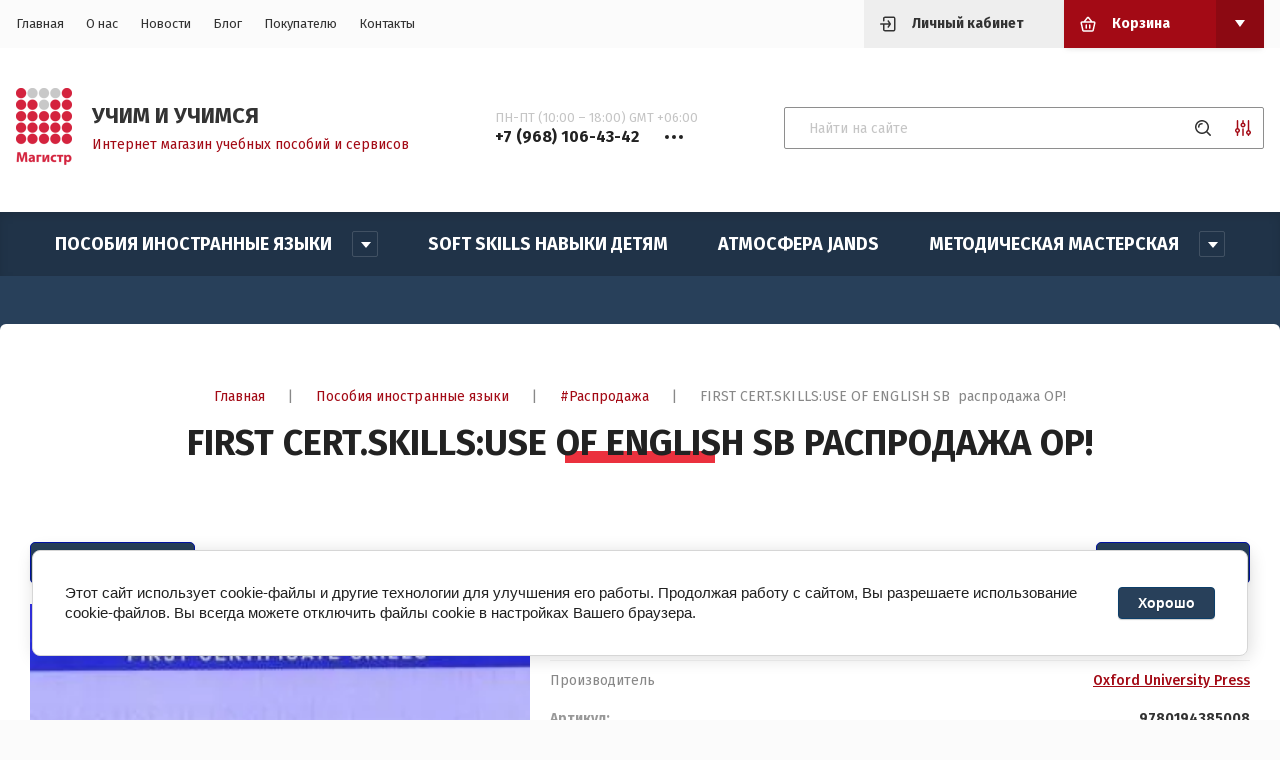

--- FILE ---
content_type: text/html; charset=utf-8
request_url: https://magistr.market/magazin/product/2104084106
body_size: 16857
content:


	<!doctype html>
<html lang="ru">

<head>
	<title>FIRST CERT.SKILLS:USE OF ENGLISH SB  распродажа OP!</title>
	
	<meta charset="utf-8">
	<meta name="robots" content="all"/>
	<meta name="description" content="FIRST CERT.SKILLS:USE OF ENGLISH SB  распродажа OP!">
	<meta name="keywords" content="FIRST CERT.SKILLS:USE OF ENGLISH SB  распродажа OP!">
	<meta name="SKYPE_TOOLBAR" content="SKYPE_TOOLBAR_PARSER_COMPATIBLE">
	<meta name="viewport" content="width=device-width, initial-scale=1.0, maximum-scale=1.0, user-scalable=no">
	<meta name="format-detection" content="telephone=no">
	<meta http-equiv="x-rim-auto-match" content="none">
	
	<link rel="stylesheet" href="/g/templates/shop2/2.115.2/css/waslidemenu.min.css">
	<link rel="stylesheet" href="/g/libs/owl-carousel/2.3.4/owl.carousel.min.css">
	<link rel="stylesheet" href="/g/libs/lightgallery/v1.2.19/lightgallery.css">
	<link rel="stylesheet" href="/g/css/styles_articles_tpl.css">
	<script src="/g/libs/jquery/1.10.2/jquery.min.js" charset="utf-8"></script>
	
		<link rel="stylesheet" href="/g/css/styles_articles_tpl.css">
<link rel="stylesheet" href="/g/libs/lightgallery-proxy-to-hs/lightgallery.proxy.to.hs.min.css" media="all" async>
<script src="/g/libs/lightgallery-proxy-to-hs/lightgallery.proxy.to.hs.stub.min.js"></script>
<script src="/g/libs/lightgallery-proxy-to-hs/lightgallery.proxy.to.hs.js" async></script>

            <!-- 46b9544ffa2e5e73c3c971fe2ede35a5 -->
            <script src='/shared/s3/js/lang/ru.js'></script>
            <script src='/shared/s3/js/common.min.js'></script>
        <link rel='stylesheet' type='text/css' href='/shared/s3/css/calendar.css' /><link rel="icon" href="/favicon.svg" type="image/svg+xml">

<!--s3_require-->
<link rel="stylesheet" href="/g/basestyle/1.0.1/user/user.css" type="text/css"/>
<script type="text/javascript" src="/g/basestyle/1.0.1/user/user.js" async></script>
<link rel="stylesheet" href="/g/s3/lp/lpc.v4/css/styles.css" type="text/css"/>
<link rel="stylesheet" href="/g/s3/lp/cookie.message/__landing_page_content_global.css" type="text/css"/>
<link rel="stylesheet" href="/g/s3/lp/cookie.message/colors_lpc.css" type="text/css"/>
<link rel="stylesheet" href="/g/basestyle/1.0.1/cookie.message/cookie.message.css" type="text/css"/>
<script type="text/javascript" src="/g/basestyle/1.0.1/cookie.message/cookie.message.js" async></script>
<link rel="stylesheet" href="/t/images/__cssbootstrap/theme_1670645497_bootstrap.css" type="text/css"/>
<!--/s3_require-->
				
		
		
		
			<link rel="stylesheet" type="text/css" href="/g/shop2v2/default/css/theme.less.css">		
			<script type="text/javascript" src="/g/printme.js"></script>
		<script type="text/javascript" src="/g/shop2v2/default/js/tpl.js"></script>
		<script type="text/javascript" src="/g/shop2v2/default/js/baron.min.js"></script>
		
			<script type="text/javascript" src="/g/shop2v2/default/js/shop2.2.js"></script>
		
	<script type="text/javascript">shop2.init({"productRefs": {"1650858906":{"cml_kod_1378315570":{"00-00027007":["2104084106"]},"cml_opisaniefajla_3828180039":{"import_files\/e2\/e23db8591ee711e99baa001517fd4a9d_cda1fae6aa2e11eaadb0001517fd4a9d.jpg#\u0417\u0430\u0433\u0440\u0443\u0436\u0435\u043d\u043e \u0430\u0432\u0442\u043e\u043c\u0430\u0442\u0438\u0447\u0435\u0441\u043a\u0438 \u043e\u0431\u0440\u0430\u0431\u043e\u0442\u043a\u043e\u0439 \u0437\u0430\u0433\u0440\u0443\u0437\u043a\u0438 \u0444\u0430\u0439\u043b\u043e\u0432":["2104084106"]},"cml_polnoe_naimenovanie_2898163137":{"FIRST CERT.SKILLS:USE OF ENGLISH SB  OP!":["2104084106"]},"cml_tipnomenklatury_227884271":{"\u0422\u043e\u0432\u0430\u0440":["2104084106"]},"cml_vidnomenklatury_3494576303":{"\u0422\u043e\u0432\u0430\u0440":["2104084106"]},"cml_strana_proishozdenia_3970533999":{"46ff5fc2-18ae-11e9-9baa-001517fd4a9d":["2104084106"]},"cml_azyk_810440862":{"7454ab32-5c4d-11ea-b6e9-001517fd4a9d":["2104084106"]}}},"apiHash": {"getPromoProducts":"9450f2edabd349c90efa9ae1eaa4a517","getSearchMatches":"cfb971eb0fb8653abf623bc4f7921e6c","getFolderCustomFields":"1325c5c5f54993ea3837a269fd19687e","getProductListItem":"ff4ad837276a5c14627c0aef1121e515","cartAddItem":"714cadc723894394361a5f4980959a1f","cartRemoveItem":"3878c3eeeefe05aa26f7a0879f4e2e49","cartUpdate":"76deeef4d44940ed1e1f122840fb7bf9","cartRemoveCoupon":"5c95164013afb69f4744829bb8769e80","cartAddCoupon":"a923175ca1f2026923a04de18a31eea5","deliveryCalc":"2e90833e8efd1df78b19fdd8d553c5a5","printOrder":"0b031142e34abff520b754755cd93f60","cancelOrder":"f61fc5a4b1bd0e2e878065e1ba1e82dd","cancelOrderNotify":"61a4dbb27403007937d70de18bb5bc1b","repeatOrder":"a9a60df7d43fcd47b710215aaf80ee19","paymentMethods":"1a1eee8a022cdefe5be399a39b2376d9","compare":"3bc08b5e89c9969aeeb3239978f2aa38"},"hash": null,"verId": 2126490,"mode": "product","step": "","uri": "/magazin","IMAGES_DIR": "/d/","my": {"show_sections":true,"lazy_load_subpages":true,"recommend":"\u0421 \u042d\u0422\u0418\u041c \u0422\u041e\u0412\u0410\u0420\u041e\u041c \u041f\u041e\u041a\u0423\u041f\u0410\u042e\u0422","gr_lots_hide_rating":false,"hide_kinds":true,"gr_selected_theme":"6","vendor_alias":"\u041f\u0440\u043e\u0438\u0437\u0432\u043e\u0434\u0438\u0442\u0435\u043b\u044c","gr_subtitle_tags":"\u0422\u043e\u0432\u0430\u0440\u044b \u043f\u043e \u0442\u0435\u043c\u0435"},"shop2_cart_order_payments": 3,"cf_margin_price_enabled": 0,"maps_yandex_key":"","maps_google_key":""});</script>
<style type="text/css">.product-item-thumb {width: 280px;}.product-item-thumb .product-image, .product-item-simple .product-image {height: 280px;width: 280px;}.product-item-thumb .product-amount .amount-title {width: 184px;}.product-item-thumb .product-price {width: 230px;}.shop2-product .product-side-l {width: 200px;}.shop2-product .product-image {height: 190px;width: 200px;}.shop2-product .product-thumbnails li {width: 56px;height: 56px;}</style>
	
	<link rel="stylesheet" href="/t/v2656/images/css/theme.scss.css">
	
		<script src="/g/s3/misc/form/1.2.0/s3.form.js"></script>
	<script src="/g/templates/shop2/2.79.2/js/animit.js"></script>
	<script src="/g/libs/owl-carousel/2.3.4/owl.carousel.min.js" charset="utf-8"></script>
	<script src="/g/libs/jquery-formstyler/1.7.4/jquery.formstyler.min.js" charset="utf-8"></script>
	<script src="/g/libs/jqueryui/1.10.3/jquery-ui.min.js" charset="utf-8"></script>
	<script src="/g/templates/shop2/2.85.2/js/jquery.ui.touch_punch.min.js" charset="utf-8"></script>
	<script src="/g/libs/jquery-responsive-tabs/1.6.3/jquery.responsiveTabs.js" charset="utf-8"></script>
	<script src="/g/libs/lightgallery/v1.2.19/lightgallery.js" charset="utf-8"></script>
	<script src="/g/libs/flexmenu/1.4.2/flexmenu.min.modern.js" charset="utf-8"></script>
	<script src="/g/libs/jquery-match-height/0.7.2/jquery.matchHeight.min.js"></script>
	<script src="/g/libs/lightgallery/v1.2.19/lightgallery.js" charset="utf-8"></script>
	<script src="/g/templates/shop2/2.115.2/js/jquery.waslidemenu.min.js"></script>
	<script src="/g/templates/shop2/2.115.2/js/iOS9.js"></script>
	
	<!-- Theme styles -->
							    <link rel="stylesheet" href="/t/v2656/images/theme12/theme.scss.css">
				
		<!-- Theme styles -->
	
	<!-- Main js -->
			<script src="/t/v2656/images/js/main.js" charset="utf-8"></script>		<!-- Main js -->
	<link rel="stylesheet" href="/t/v2656/images/site.addons.scss.css">
</head><body>
	<div class="panel">
		<div class="login_form">
	<div class="login_form__inner">
		<div class="close">&nsbp;</div>
		<div class="login_form__title">Авторизация</div>
					<form method="post" action="/registraciya">
				<input type="hidden" name="mode" value="login" />
				<div class="row">
					<div>Логин или e-mail:</div>
					<input type="text" name="login" id="login" value="" />
				</div>
				<div class="row">
					<div>Пароль:</div>
					<input type="password" name="password" id="password" value="" />
				</div>
				<div class="row row_buttons">
					<button type="submit" class="shop2-btn">Войти</button>
					<div>
						<a href="/registraciya/register" class="shop2-btn2">Регистрация</a>
						<a href="/registraciya/forgot_password">Забыли пароль?</a>
					</div>
				</div>
			<re-captcha data-captcha="recaptcha"
     data-name="captcha"
     data-sitekey="6LfLhZ0UAAAAAEB4sGlu_2uKR2xqUQpOMdxygQnA"
     data-lang="ru"
     data-rsize="invisible"
     data-type="image"
     data-theme="light"></re-captcha></form>
			</div>
</div>					<div class="call_back_box">
				<div class="call_back_box__inner">
					<div class="close">&nbsp;</div>
													<div class="tpl-anketa" data-api-url="/-/x-api/v1/public/?method=form/postform&param[form_id]=45409106" data-api-type="form" data-styler>
		
					<div class="title">Обратная связь</div>
                
				
					<form method="post" action="/">
				<input type="hidden" name="params[placeholdered_fields]" value="" />
				<input type="hidden" name="form_id" value="45409106">
				<input type="hidden" name="params[hide_title]" value="" />
				<input type="hidden" name="params[subtitle]" value="" />
				<input type="hidden" name="params[close]" value="" />
				<input type="hidden" name="params[product_name]" value="" />
				<input type="hidden" name="params[product_link]" value="" />
				<input type="hidden" name="param[policy_checkbox]" value="" />
				<input type="hidden" name="tpl" value="global:shop2.2.115-form.minimal.tpl">
																						<div class="tpl-field type-text field-required">
								
																	<div class="field-title">Ваше имя: <span class="field-required-mark">*</span></div>
																								<div class="field-value">
																												<input type="text"
											required 
											size="30" 
											maxlength="100" 
											value="" 
											name="d[0]" 
										/>
																		
																	</div>
							</div>
																								<div class="tpl-field type-text field-required last-inline">
								
																	<div class="field-title">Ваш телефон: <span class="field-required-mark">*</span></div>
																								<div class="field-value">
																												<input type="text"
											required 
											size="30" 
											maxlength="100" 
											value="" 
											name="d[1]" 
										/>
																		
																	</div>
							</div>
											
								
				
				<div class="tpl-field tpl-field-button">
					<button type="submit" class="tpl-form-button">Отправить</button>
				</div>

			<re-captcha data-captcha="recaptcha"
     data-name="captcha"
     data-sitekey="6LfLhZ0UAAAAAEB4sGlu_2uKR2xqUQpOMdxygQnA"
     data-lang="ru"
     data-rsize="invisible"
     data-type="image"
     data-theme="light"></re-captcha></form>
			
						
			</div>
				</div>
			</div>
			</div>
	<div class="site-wrapper">
		<header role="banner">
			<div class="header_top">
				<div class="width_wrap">
					<div class="categor_toggle" data-categories__toggle>Каталог товаров</div>
					<nav class="top_menu">
						<div class="menu__toggle" data-toggle>&nbsp;</div>
												    <ul class="flex-class clear-list">
						        						            						            						                <li class="has active opened"><a href="/">Главная</a>
						            						            						        						            						                						                        </li>
						                    						                						            						            						                <li class=""><a href="/o-kompanii">О нас</a>
						            						            						        						            						                						                        </li>
						                    						                						            						            						                <li class=""><a href="/anons">Новости</a>
						            						            						        						            						                						                        </li>
						                    						                						            						            						                <li class=""><a href="/novosti">Блог</a>
						            						            						        						            						                						                        </li>
						                    						                						            						            						                <li class="has"><a href="/zakaz-servis" target="_blank">Покупателю</a>
						            						            						        						            						                						                        <ul>
						                    						            						            						                <li class=""><a href="/dostavka-tovarov" target="_blank">Доставка</a>
						            						            						        						            						                						                        </li>
						                    						                						            						            						                <li class=""><a href="/oplata" target="_blank">Оплата</a>
						            						            						        						            						                						                        </li>
						                    						                						            						            						                <li class=""><a href="/faq" target="_blank">FAQ</a>
						            						            						        						            						                						                        </li>
						                    						                						            						            						                <li class=""><a href="/vozvrat">Возврат</a>
						            						            						        						            						                						                        </li>
						                    						                						            						            						                <li class=""><a href="/politika-konfedicialnosti">Политика конфедициальности</a>
						            						            						        						            						                						                        </li>
						                    						                            </ul>
						                        </li>
						                    						                						            						            						                <li class=""><a href="/kontakty">Контакты</a>
						            						            						        						        </li>
						    </ul>
						    											</nav>
					<div class="cabinet__toggle" data-cabinet__toggle>Личный кабинет</div>
					<div id="shop2-cart-preview" class="cart_preview">
		<div class="cart_preview__title no_events" data-toggle>Корзина</div>
	<div class="cart_preview__body" data-popup-body>
		<div class="items"></div>
		<a href="/magazin/cart" class="shop2-btn">Оформить заказ</a>
		<a href="#" class="clear_cart">Очистить корзину</a>
	</div>
</div>				</div>
			</div>

			<div class="header_bot">
				<div class="width_wrap">
											<div class="company">
															<a href="https://magistr.market" class="company__logo">
									<img src="/thumb/2/3_ZYkxcyvyTyAQicO7YNzA/80r80/d/magistr_logo2.png" style="max-width: 80px;" alt="">
								</a>
																						<div class="company__inner">
																			<div class="company__name">
											<a href="https://magistr.market">УЧИМ И УЧИМСЯ</a>
										</div>
																												<div class="company__description">Интернет магазин учебных пособий и сервисов</div>
																	</div>
													</div>
																<div class="contacts">
							<div class="contacts__toggle" data-toggle>
								<div class="receive_calls">ПН-ПТ (10:00 – 18:00) GMT +06:00</div>
									                                	                                	<div class="tel-wrap">
	                                		<span>+7 (968) 106-43-42</span>
	                                	</div>
	                    				                    									</div>
							<div class="contacts__body" data-popup-body>
								<span class="close">&nbsp;</span>
																	<div class="contacts__title"></div>
																<div class="contacts__phones">
																			<div class="item_title">ПН-ПТ (10:00 – 18:00) GMT +06:00</div>
																												<div class="item_body">
														                                    			                            											</div>
																	</div>
																	<div class="contacts__address">Россия, 644007, г. Омск, ул. Фрунзе, д. 80, оф. 623</div>
																									<div class="contacts__email">
										<a href="mailto:">info@magistr.market</a>
									</div>
															</div>
						</div>
										<div class="search">
							
	
<form class="text_search" action="/magazin/search" enctype="multipart/form-data">
	<input type="text" name="search_text" size="20" id="shop2-text"  value="" placeholder="Найти на сайте" />
	<button type="submit"></button>
<re-captcha data-captcha="recaptcha"
     data-name="captcha"
     data-sitekey="6LfLhZ0UAAAAAEB4sGlu_2uKR2xqUQpOMdxygQnA"
     data-lang="ru"
     data-rsize="invisible"
     data-type="image"
     data-theme="light"></re-captcha></form>

<div class="shop_search__toggle" data-toggle></div>

<div class="shop_search" data-popup-body>
	<div class="shop_search__title">Расширенный поиск</div>

	<form action="/magazin/search" enctype="multipart/form-data">
		<input type="hidden" name="sort_by" value=""/>
		
					<div class="row range">
				<div class="row__title">Цена (р.):</div>
				<div class="row__body">
					<label>
						<span>от</span>
						<input name="s[price][min]" type="text" size="5" class="small" value="" />
					</label>
					<label>
						<span>до</span>
						<input name="s[price][max]" type="text" size="5" class="small" value="" />
					</label>
				</div>
			</div>
		
					<div class="row">
				<div class="row__title">Название:</div>
				<div class="row__body"><input type="text" name="s[name]" size="20" id="shop2-name" value="" /></div>
			</div>
		
					<div class="row">
				<div class="row__title">Артикул:</div>
				<div class="row__body"><input type="text" name="s[article]" id="shop2-article" value="" /></div>
			</div>
		
					<div class="row">
				<div class="row__title">Выберите категорию:</div>
				<div class="row__body">
					<select name="s[folder_id]" id="s[folder_id]">
						<option value="">Все</option>
																																		<option value="252635506" >
									 Пособия иностранные языки
								</option>
																												<option value="252849106" >
									&raquo; Книги для чтения. Страноведение
								</option>
																												<option value="167881308" >
									&raquo;&raquo; Книги для детей (до 10 лет)
								</option>
																												<option value="167881508" >
									&raquo;&raquo; Книги в оригинале
								</option>
																												<option value="167881708" >
									&raquo;&raquo; Книги на немецком, испанском и других языках
								</option>
																												<option value="252635706" >
									&raquo; Грамматика, лексика и прочие навыки
								</option>
																												<option value="252674106" >
									&raquo; Подготовка к экзаменам
								</option>
																												<option value="252636306" >
									&raquo; Учим восточные языки (китайский, японский)
								</option>
																												<option value="252703506" >
									&raquo; Учим чешский язык
								</option>
																												<option value="252849306" >
									&raquo; Учебники для детей
								</option>
																												<option value="252635906" >
									&raquo; Учебники для подростков
								</option>
																												<option value="252636106" >
									&raquo; Учебники для взрослых
								</option>
																												<option value="252849506" >
									&raquo; #Распродажа
								</option>
																												<option value="253132306" >
									&raquo; Учебники для работы
								</option>
																												<option value="253136906" >
									&raquo; Словари
								</option>
																												<option value="252374906" >
									 Soft Skills Навыки детям
								</option>
																												<option value="252423306" >
									 АтмоСФЕРА JANDS
								</option>
																												<option value="252375106" >
									 Методическая мастерская
								</option>
																												<option value="252867706" >
									&raquo; Методическая литература
								</option>
																		</select>
				</div>
			</div>

			<div id="shop2_search_custom_fields"></div>
		
				<div id="shop2_search_global_fields">
			
									</div>
				
					<div class="row">
				<div class="row__title">Производитель:</div>
				<div class="row__body">
					<select name="s[vendor_id]">
						<option value="">Все</option>
													<option value="51133906" >&lt;&gt;</option>
													<option value="50966706" >3A Corporation</option>
													<option value="51064906" >A&amp;C Black</option>
													<option value="51002506" >Akropolis</option>
													<option value="51066906" >Alma Italy</option>
													<option value="51132506" >Barron's Ed</option>
													<option value="51129306" >Barron's UK</option>
													<option value="51075306" >Bavarian-V</option>
													<option value="50965906" >BLCUP</option>
													<option value="51072306" >Bloomsbury</option>
													<option value="1180308" >CAMB UNIV PRESS ELT</option>
													<option value="50982106" >Cambridge ELT</option>
													<option value="36717907" >Cambridge ELT 2023</option>
													<option value="51129706" >Cengage</option>
													<option value="51130106" >Cengage Academic</option>
													<option value="51065306" >Cengage Онара</option>
													<option value="51065106" >Cideb\Black Cat</option>
													<option value="51133706" >CLAVE-ELE</option>
													<option value="50966506" >CLE</option>
													<option value="1180508" >Cle Rel</option>
													<option value="51075906" >Collins Dictionaries</option>
													<option value="51131906" >Collins UK Education</option>
													<option value="50984106" >Collins UK ELT</option>
													<option value="51129506" >Cornelsen</option>
													<option value="51064106" >Cornelsen Verlag</option>
													<option value="51074506" >Daedalus Books</option>
													<option value="51129906" >Delta Publishing</option>
													<option value="50966306" >Didier</option>
													<option value="51072706" >Diogenes</option>
													<option value="51073906" >Dorling Kindersley</option>
													<option value="50984506" >Edelsa</option>
													<option value="50965706" >Edinumen</option>
													<option value="51065506" >ELI Publishing</option>
													<option value="51130506" >En Clave-Ele</option>
													<option value="50985906" >Express Publishing</option>
													<option value="51065706" >Gardners</option>
													<option value="51074306" >Hachette Book US</option>
													<option value="51064306" >Hachette FLE</option>
													<option value="28201908" >Hachette Jeunesse</option>
													<option value="51132306" >HarperCollins</option>
													<option value="50984306" >HarperCollins UK</option>
													<option value="51066306" >HarperCollins USA</option>
													<option value="51075706" >HC USA</option>
													<option value="50903506" >Heimowitz Colette</option>
													<option value="50984906" >Helbling Languages</option>
													<option value="51072906" >Hodder &amp; Stoughton</option>
													<option value="50984706" >Hueber</option>
													<option value="51073106" >Kiepenheuer &amp; Witsch</option>
													<option value="28202308" >Klett</option>
													<option value="50966106" >Klett Verlag</option>
													<option value="28202508" >LA SPIGA</option>
													<option value="51064506" >Ladybird</option>
													<option value="51066706" >Langenscheidt</option>
													<option value="51065906" >Letts  Educational</option>
													<option value="51073306" >Little Brown</option>
													<option value="51073506" >Livre de Poche/LGF</option>
													<option value="27386509" >Lorenz Books</option>
													<option value="28201508" >Macmillan</option>
													<option value="50982506" >Macmillan ELT</option>
													<option value="1181108" >Manic Monkey</option>
													<option value="50985506" >Marshal Cavendish</option>
													<option value="1180908" >MAX HUEBER</option>
													<option value="50982306" >National Geographic Learning</option>
													<option value="50985106" >New Editions</option>
													<option value="1180108" >NGL</option>
													<option value="51074706" >Orion</option>
													<option value="51076506" >OUP Dictionaries</option>
													<option value="51064706" >OUP ED-UK Trade</option>
													<option value="50982706" >OUP ELT</option>
													<option value="51075506" >OUP OWC,VIP,VSI</option>
													<option value="51075106" >OXED Children's Books</option>
													<option value="28202108" >Oxford University Press</option>
													<option value="51076106" >Palgrave Springer</option>
													<option value="1180708" >Pearson</option>
													<option value="50985306" >Pearson ELT</option>
													<option value="51134306" >Pearson ELT US</option>
													<option value="51074106" >PENGUIN</option>
													<option value="51076306" >Penguin Putnam Inc.</option>
													<option value="51074906" >Quercus</option>
													<option value="28201708" >Random House</option>
													<option value="51066506" >Random House UK</option>
													<option value="50903706" >Richard Branson</option>
													<option value="51015906" >Sinolingua</option>
													<option value="51073706" >Transworld</option>
													<option value="51072106" >Wordsworth</option>
													<option value="51072506" >ZZBavarian-V</option>
													<option value="51128906" >ZZCengage Learning (EMEA) Ltd</option>
													<option value="51132106" >ZZCollins ОНАРА</option>
													<option value="51128506" >ZZELI Publishing</option>
													<option value="51131106" >ZZMarshal Cavendish Онара</option>
													<option value="51016106" >ZZSinolingua MIL</option>
													<option value="27386309" >Британия Холдинг</option>
													<option value="50983706" >Букбридж Кембридж</option>
													<option value="51130306" >Букбридж Пирсон</option>
													<option value="1181308" >Дельта Медиа Букс</option>
													<option value="1181508" >ИО товар</option>
													<option value="50906906" >ИП Фанкина И.И.</option>
													<option value="32976908" >ЛИО</option>
													<option value="51130906" >ЛИО Ашетт CD</option>
													<option value="50983906" >ЛИО Кембридж CD</option>
													<option value="51128706" >ЛИО Макмиллан CD</option>
													<option value="51129106" >ЛИО Пирсон CD</option>
													<option value="51134106" >Мир книги</option>
													<option value="53068906" >ТИМ-Твой интересный мир</option>
											</select>
				</div>
			</div>
		
									<div class="row">
					<div class="row__title">Новинка:</div>
					<div class="row__body">
												<select name="s[flags][2]">
							<option value="">Все</option>
							<option value="1">да</option>
							<option value="0">нет</option>
						</select>
					</div>
				</div>
												<div class="row">
					<div class="row__title">Спецпредложение:</div>
					<div class="row__body">
												<select name="s[flags][1]">
							<option value="">Все</option>
							<option value="1">да</option>
							<option value="0">нет</option>
						</select>
					</div>
				</div>
					
					<div class="row">
				<div class="row__title">Результатов на странице:</div>
				<div class="row__body">
					<select name="s[products_per_page]">
																										<option value="5">5</option>
																				<option value="20">20</option>
																				<option value="35">35</option>
																				<option value="50">50</option>
																				<option value="65">65</option>
																				<option value="80">80</option>
																				<option value="95">95</option>
											</select>
				</div>
			</div>
		
		<div class="row row_button">
			<button type="submit" class="shop2-btn">Найти</button>
		</div>
	<re-captcha data-captcha="recaptcha"
     data-name="captcha"
     data-sitekey="6LfLhZ0UAAAAAEB4sGlu_2uKR2xqUQpOMdxygQnA"
     data-lang="ru"
     data-rsize="invisible"
     data-type="image"
     data-theme="light"></re-captcha></form>
</div>					</div>
				</div>
			</div>		
		</header>
		
				    <nav class="categories_wrap desktop">
		        <ul class="categories desktop menu-default clear-list">
		            		                		            		                		                    		                    		                        <li class="has"><a href="/magazin/folder/252635506"><span>Пособия иностранные языки</span></a>
		                    		                    		                    		                		            		                		                    		                        		                            <ul>
		                            	<div class="categories__parent-item">
											<a href="/magazin/folder/252635506">Пособия иностранные языки</a>
										</div>
		                        		                    		                    		                        <li class="has"><a href="/magazin/folder/252849106"><span>Книги для чтения. Страноведение</span></a>
		                    		                    		                    		                		            		                		                    		                        		                            <ul>
		                            	<div class="categories__parent-item">
											<a href="/magazin/folder/252849106">Книги для чтения. Страноведение</a>
										</div>
		                        		                    		                    		                        <li class=""><a href="/magazin/folder/167881308"><span>Книги для детей (до 10 лет)</span></a>
		                    		                    		                    		                		            		                		                    		                        		                            </li>
		                            		                        		                    		                    		                        <li class=""><a href="/magazin/folder/167881508"><span>Книги в оригинале</span></a>
		                    		                    		                    		                		            		                		                    		                        		                            </li>
		                            		                        		                    		                    		                        <li class=""><a href="/magazin/folder/167881708"><span>Книги на немецком, испанском и других языках</span></a>
		                    		                    		                    		                		            		                		                    		                        		                            </li>
		                            		                                </ul>
		                                </li>
		                            		                        		                    		                    		                        <li class=""><a href="/magazin/folder/252635706"><span>Грамматика, лексика и прочие навыки</span></a>
		                    		                    		                    		                		            		                		                    		                        		                            </li>
		                            		                        		                    		                    		                        <li class=""><a href="/magazin/folder/252674106"><span>Подготовка к экзаменам</span></a>
		                    		                    		                    		                		            		                		                    		                        		                            </li>
		                            		                        		                    		                    		                        <li class=""><a href="/magazin/folder/252636306"><span>Учим восточные языки (китайский, японский)</span></a>
		                    		                    		                    		                		            		                		                    		                        		                            </li>
		                            		                        		                    		                    		                        <li class=""><a href="/magazin/folder/252703506"><span>Учим чешский язык</span></a>
		                    		                    		                    		                		            		                		                    		                        		                            </li>
		                            		                        		                    		                    		                        <li class=""><a href="/magazin/folder/252849306"><span>Учебники для детей</span></a>
		                    		                    		                    		                		            		                		                    		                        		                            </li>
		                            		                        		                    		                    		                        <li class=""><a href="/magazin/folder/252635906"><span>Учебники для подростков</span></a>
		                    		                    		                    		                		            		                		                    		                        		                            </li>
		                            		                        		                    		                    		                        <li class=""><a href="/magazin/folder/252636106"><span>Учебники для взрослых</span></a>
		                    		                    		                    		                		            		                		                    		                        		                            </li>
		                            		                        		                    		                    		                        <li class=""><a href="/magazin/folder/252849506"><span>#Распродажа</span></a>
		                    		                    		                    		                		            		                		                    		                        		                            </li>
		                            		                        		                    		                    		                        <li class=""><a href="/magazin/folder/253132306"><span>Учебники для работы</span></a>
		                    		                    		                    		                		            		                		                    		                        		                            </li>
		                            		                        		                    		                    		                        <li class=""><a href="/magazin/folder/253136906"><span>Словари</span></a>
		                    		                    		                    		                		            		                		                    		                        		                            </li>
		                            		                                </ul>
		                                </li>
		                            		                        		                    		                    		                        <li class=""><a href="/magazin/folder/softskills"><span>Soft Skills Навыки детям</span></a>
		                    		                    		                    		                		            		                		                    		                        		                            </li>
		                            		                        		                    		                    		                        <li class=""><a href="/magazin/folder/252423306"><span>АтмоСФЕРА JANDS</span></a>
		                    		                    		                    		                		            		                		                    		                        		                            </li>
		                            		                        		                    		                    		                        <li class="has"><a href="/magazin/folder/metodicheskaya-masterskaya"><span>Методическая мастерская</span></a>
		                    		                    		                    		                		            		                		                    		                        		                            <ul>
		                            	<div class="categories__parent-item">
											<a href="/magazin/folder/metodicheskaya-masterskaya">Методическая мастерская</a>
										</div>
		                        		                    		                    		                        <li class=""><a href="/magazin/folder/252867706"><span>Методическая литература</span></a>
		                    		                    		                    		                		            		            </li>
		        </ul>
		        		            </li>
		            </ul>
		        		    </nav>
				
				
		
		<div class="site_container">
			<main role="main" class="site_main site_main--margin">
									<div class="gr-site-path">
						<a href="https://magistr.market" class="gr-site-path__button">Главная</a><span>|</span><span class="dots-btn">&nbsp;</span>
						<div class="gr-site-path__box">
							
<div class="site-path" data-url="/"><a href="/">Главная</a> <span>|</span> <a href="/magazin/folder/252635506">Пособия иностранные языки</a> <span>|</span> <a href="/magazin/folder/252849506">#Распродажа</a> <span>|</span> FIRST CERT.SKILLS:USE OF ENGLISH SB  распродажа OP!</div>						</div>
						<h1>FIRST CERT.SKILLS:USE OF ENGLISH SB  распродажа OP!</h1>
					</div>
								
								<div class="content">	
	<div class="shop2-cookies-disabled shop2-warning hide"></div>
	
	
	
		
							
			
							
			
							
			
		
					
<div class="product_wrap">
			<div class="shop2-product-navigation">
	    <!--noindex--><a rel="nofollow" class="shop2-btn" href="/magazin/product/2104084106/prev">Предыдущий</a><!--/noindex-->
	    <!--noindex--><a rel="nofollow" class="shop2-btn" href="/magazin/product/2104084106/next">Следующий</a><!--/noindex-->
	    </div>
		<div class="product_left">
				<div class="product_label">
										
					</div>
		
		<div class="product-image_slider" data-product-slider>
							<div class="product-image_item">
					<a href="/d/zagruzheno_avtomaticheski_obrabotkoj_zagruzki_fajlovjpg_3321.jpg" class="item" style="background-image: url(/thumb/2/1FtL0c9D8JZ9Ooy7DOneGA/700r700/d/zagruzheno_avtomaticheski_obrabotkoj_zagruzki_fajlovjpg_3321.jpg);">
						<img src="/thumb/2/1FtL0c9D8JZ9Ooy7DOneGA/700r700/d/zagruzheno_avtomaticheski_obrabotkoj_zagruzki_fajlovjpg_3321.jpg" alt="FIRST CERT.SKILLS:USE OF ENGLISH SB  распродажа OP!" title="FIRST CERT.SKILLS:USE OF ENGLISH SB  распродажа OP!" />
					</a>
				</div>
								</div>
	</div>

	<div class="product_right">
		<form 
			method="post" 
			action="/magazin?mode=cart&amp;action=add" 
			accept-charset="utf-8">

			<input type="hidden" name="kind_id" value="2104084106"/>
			<input type="hidden" name="product_id" value="1650858906"/>
			<input type="hidden" name="meta" value='{&quot;cml_kod_1378315570&quot;:&quot;00-00027007&quot;,&quot;cml_opisaniefajla_3828180039&quot;:&quot;import_files\/e2\/e23db8591ee711e99baa001517fd4a9d_cda1fae6aa2e11eaadb0001517fd4a9d.jpg#\u0417\u0430\u0433\u0440\u0443\u0436\u0435\u043d\u043e \u0430\u0432\u0442\u043e\u043c\u0430\u0442\u0438\u0447\u0435\u0441\u043a\u0438 \u043e\u0431\u0440\u0430\u0431\u043e\u0442\u043a\u043e\u0439 \u0437\u0430\u0433\u0440\u0443\u0437\u043a\u0438 \u0444\u0430\u0439\u043b\u043e\u0432&quot;,&quot;cml_polnoe_naimenovanie_2898163137&quot;:&quot;FIRST CERT.SKILLS:USE OF ENGLISH SB  OP!&quot;,&quot;cml_tipnomenklatury_227884271&quot;:&quot;\u0422\u043e\u0432\u0430\u0440&quot;,&quot;cml_vidnomenklatury_3494576303&quot;:&quot;\u0422\u043e\u0432\u0430\u0440&quot;,&quot;cml_strana_proishozdenia_3970533999&quot;:&quot;46ff5fc2-18ae-11e9-9baa-001517fd4a9d&quot;,&quot;cml_azyk_810440862&quot;:&quot;7454ab32-5c4d-11ea-b6e9-001517fd4a9d&quot;}'/>

						<div class="shop2-product_compare_rating_wrap">
				
							<div class="product-compare">
			<label>
				<input type="checkbox" value="2104084106"/>
				<span>Сравнить</span>
			</label>
		</div>
				</div>
			
			

 	
	
		
			<div class="shop2-product-options"><div class="toggle_option" data-hide-text="Скрыть параметры" data-show-text="Показать параметры 111"><span>Показать параметры</span><ins>&nbsp;</ins></div><div class="item"><div class="item__title">Производитель</div><div class="item__body"><a href="/magazin/vendor/28202108">Oxford University Press</a></div></div>
	
					
	
	
					<div class="shop2-product-article"><span>Артикул:</span> 9780194385008</div>
	
	</div>
	
							<div class="form_add">
					<div class="product_price">
							
							<div class="price_current">
		<strong>280</strong> р.			</div>
					</div>
	
					<div class="form_add_bottom">
						
				
	<div class="product-amount">
					<div class="amount-title">Количество:</div>
							<div class="shop2-product-amount">
				<button type="button" class="amount-minus">&#8722;</button><input type="text" name="amount" data-kind="2104084106"  data-min="1" data-multiplicity="" maxlength="4" value="1" /><button type="button" class="amount-plus">&#43;</button>
			</div>
						</div>
						<div class="product_buy">
							

	<div class="shop2-button-box">
		<span class="product_day">Товар дня!</span>
					<button class="shop2-product-btn type-3 buy" type="submit">
				<span>Купить</span>
			</button>
			</div>

<input type="hidden" value="FIRST CERT.SKILLS:USE OF ENGLISH SB  распродажа OP!" name="product_name" />
<input type="hidden" value="https:///magazin/product/2104084106" name="product_link" />						</div>
						<div class="buy_one_click" data-oneclick data-api-url="/-/x-api/v1/public/?method=form/postform&param[form_id]=45409506&param[tpl]=global:shop2.2.115-form.minimal.tpl&param[product_link]=magistr.market/magazin/product/2104084106&param[product_name]=FIRST CERT.SKILLS:USE OF ENGLISH SB  распродажа OP!&param[close]=1&param[placeholdered_fields]=0">Задать вопрос</div>
					</div>
				</div>
					<re-captcha data-captcha="recaptcha"
     data-name="captcha"
     data-sitekey="6LfLhZ0UAAAAAEB4sGlu_2uKR2xqUQpOMdxygQnA"
     data-lang="ru"
     data-rsize="invisible"
     data-type="image"
     data-theme="light"></re-captcha></form>
		
		<div class="pluso-cont">
			<div class="pluso-cont__title">Поделиться:</div>
							<div class="pluso-share">
										<div class="pluso-share__body">
						
						<script type="text/javascript">
							(function() {
								if (window.pluso)
									if (typeof window.pluso.start == "function") return;
								if (window.ifpluso == undefined) {
									window.ifpluso = 1;
									var d = document,
										s = d.createElement('script'),
										g = 'getElementsByTagName';
									s.type = 'text/javascript';
									s.charset = 'UTF-8';
									s.async = true;
									s.src = ('https:' == window.location.protocol ? 'https' : 'http') + '://share.pluso.ru/pluso-like.js';
									var h = d[g]('body')[0];
									h.appendChild(s);
								}
							})();
						</script>
						
						<div class="pluso" data-background="transparent" data-options="medium,circle,line,horizontal,counter,theme=04" data-services="vkontakte,odnoklassniki,moimir,google"></div>
					</div>
				</div> <!-- .pluso-share -->
					</div>
			
			


	<div class="shop2-product_tabs">
		
		
																																																																																																																
				
			</div>
			


		
		<div class="sub-button">
			<a href="javascript:shop2.back()" class="shop2-btn-back">Назад</a>
			<div class="fast-up">Наверх</div>
		</div>
	</div>
</div>		
	


	
					</div>
			</main>
		</div>
							<div class="subscribe">
				<div class="width_wrap">
											<div class="subscribe__title">Получить консультацию</div>
																		<div class="tpl-anketa" data-api-url="/-/x-api/v1/public/?method=form/postform&param[form_id]=45409306" data-api-type="form" data-styler>
		
					<div class="title">Консультация</div>
                
					<div class="close">&nbsp;</div>
				
					<form method="post" action="/">
				<input type="hidden" name="params[placeholdered_fields]" value="1" />
				<input type="hidden" name="form_id" value="45409306">
				<input type="hidden" name="params[hide_title]" value="1" />
				<input type="hidden" name="params[subtitle]" value="" />
				<input type="hidden" name="params[close]" value="1" />
				<input type="hidden" name="params[product_name]" value="" />
				<input type="hidden" name="params[product_link]" value="" />
				<input type="hidden" name="param[policy_checkbox]" value="1" />
				<input type="hidden" name="tpl" value="global:shop2.2.115-form.minimal.tpl">
																						<div class="tpl-field type-checkbox field-required policy_checkbox">
								
																								<div class="field-value">
																												<ul class="clear-list">
																							<li>
													<label>
														<input required type="checkbox" value="Да" name="d[0]" />
														<ins>&nbsp;</ins>
														<span>я согласен(на) на <a href="/registraciya/agreement" target="_blank">обработку данных</a></span>
													</label>
												</li>
																					</ul>
																		
																	</div>
							</div>
																								<div class="tpl-field type-email field-required">
								
																								<div class="field-value">
																												<input type="text"
											required 
											size="30" 
											maxlength="100" 
											value="" 
											name="d[1]" 
											placeholder="Ваш е-mail" 
										/>
																		
																	</div>
							</div>
																								<div class="tpl-field type-textarea">
								
																								<div class="field-value">
																												<textarea 
											 
											cols="50" 
											rows="7" 
											name="d[2]" 
											placeholder="Напишите кратко, консультация по какому вопросу вам необходима в magistr.market"></textarea>
																		
																	</div>
							</div>
											
								
				
				<div class="tpl-field tpl-field-button">
					<button type="submit" class="tpl-form-button">Отправить</button>
				</div>

			<re-captcha data-captcha="recaptcha"
     data-name="captcha"
     data-sitekey="6LfLhZ0UAAAAAEB4sGlu_2uKR2xqUQpOMdxygQnA"
     data-lang="ru"
     data-rsize="invisible"
     data-type="image"
     data-theme="light"></re-captcha></form>
			
						
			</div>
					<div class="subscribe__popup" data-subscribe>Оставить заявку</div>
				</div>
			</div>
				
		<div class="footer_top">
			<div class="width_wrap">
				
								    <ul class="bot_menu clear-list">
				        				            					            <li>
					                <a href="/">Главная</a>
					            </li>
				            				        				            					            <li>
					                <a href="/o-kompanii">О нас</a>
					            </li>
				            				        				            					            <li>
					                <a href="/anons">Новости</a>
					            </li>
				            				        				            					            <li>
					                <a href="/novosti">Блог</a>
					            </li>
				            				        				            					            <li>
					                <a href="/zakaz-servis" target="_blank">Покупателю</a>
					            </li>
				            				        				            				        				            				        				            				        				            				        				            				        				            					            <li>
					                <a href="/kontakty">Контакты</a>
					            </li>
				            				        				        </li>
				    </ul>
								
				<div class="footer_contact">
					<div class="footer_address">
						<div class="footer_address__title">Адрес:</div>
													<div class="footer_address__body">Россия, 644007, г. Омск, ул. Фрунзе, д. 80, оф. 623</div>
																			<div class="footer_address__email">
								<a href="mailto:info@magistr.market">info@magistr.market</a>
							</div>
											</div>

					<div class="footer_phone">
						<div class="footer_phone__title">Телефон:</div>
						<div class="footer_phone__body">
							                            	<div>
                            		<a href="tel:+7 (968) 106-43-42">+7 (968) 106-43-42</a>
                            	</div>
                        							</div>
						<div class="footer_phone__callback">
							<span data-modal-popup>перезвоните мне</span>
						</div>
					</div>
					
					<div class="social">
													                				<a href="https://vk.com/club76470914" target="_blank">
	                				<?xml version="1.0" encoding="UTF-8"?>
<svg width="60px" height="60px" viewBox="0 0 60 60" version="1.1" xmlns="http://www.w3.org/2000/svg" xmlns:xlink="http://www.w3.org/1999/xlink">
    <!-- Generator: Sketch 52.4 (67378) - http://www.bohemiancoding.com/sketch -->
    <title>VK–rounded</title>
    <desc>Created with Sketch.</desc>
    <g id="Page-1" stroke="none" stroke-width="1" fill="none" fill-rule="evenodd">
        <g id="soc_rounded" transform="translate(-180.000000, -80.000000)">
            <g id="color_theme">
                <g id="Color" transform="translate(80.000000, 80.000000)">
                    <g id="VK–rounded" transform="translate(100.000000, 0.000000)">
                        <rect id="Rectangle" fill="#4C6C91" x="0" y="0" width="60" height="60" rx="6"></rect>
                        <path d="M31.569328,39.8451001 C31.569328,39.8451001 32.1468577,39.7821111 32.4426657,39.4702386 C32.7134316,39.1844836 32.7040409,38.6452361 32.7040409,38.6452361 C32.7040409,38.6452361 32.6680431,36.1272115 33.8591003,35.7554227 C35.0329412,35.3897791 36.5401529,38.1904861 38.1397068,39.2674447 C39.3479804,40.081693 40.2651414,39.9034802 40.2651414,39.9034802 L44.5394874,39.8451001 C44.5394874,39.8451001 46.7744805,39.7099042 45.7148934,37.9846195 C45.6272466,37.8432783 45.0966705,36.7079396 42.5376974,34.3758095 C39.8566448,31.9346008 40.2166226,32.3294345 43.4439025,28.1060974 C45.4096948,25.5343017 46.1953856,23.9641852 45.9496616,23.2928144 C45.7164585,22.6506336 44.2702865,22.8211649 44.2702865,22.8211649 L39.459104,22.8503549 C39.459104,22.8503549 39.1022563,22.8027291 38.8377509,22.9578971 C38.5795059,23.1099926 38.4120379,23.464882 38.4120379,23.464882 C38.4120379,23.464882 37.651389,25.4544132 36.6356253,27.1474352 C34.4929744,30.7178373 33.6368531,30.9068044 33.286266,30.6855746 C32.4708378,30.1678356 32.6743036,28.6084733 32.6743036,27.5007883 C32.6743036,24.0394647 33.209575,22.5968625 31.633498,22.2235373 C31.1107475,22.0990956 30.7257277,22.0176708 29.3875491,22.0038439 C27.6706111,21.9869444 26.2181786,22.0099892 25.3949249,22.4048228 C24.8471325,22.6675331 24.4245498,23.2544064 24.6827948,23.2882054 C25.0005144,23.329686 25.7204701,23.4787088 26.1023597,23.9887662 C26.5953729,24.6478465 26.5781565,26.125784 26.5781565,26.125784 C26.5781565,26.125784 26.8614435,30.2000983 25.9161103,30.7055468 C25.2681501,31.0527545 24.3791612,30.3445121 22.4681483,27.1044183 C21.4899475,25.4451953 20.7512103,23.6108321 20.7512103,23.6108321 C20.7512103,23.6108321 20.6087843,23.2682333 20.3536695,23.0838752 C20.0453406,22.8611091 19.6149323,22.7919748 19.6149323,22.7919748 L15.0432133,22.8211649 C15.0432133,22.8211649 14.3561251,22.8396007 14.1041406,23.1330374 C13.8803282,23.392675 14.0869242,23.9319225 14.0869242,23.9319225 C14.0869242,23.9319225 17.6663564,32.1527579 21.7200203,36.2962065 C25.4371832,40.0939836 29.6567499,39.8451001 29.6567499,39.8451001 L31.569328,39.8451001 Z" id="Shape" fill="#FFFFFF"></path>
                    </g>
                </g>
            </g>
        </g>
    </g>
</svg>
	                			</a>
                			            										                				<a href="https://t.me/magistrmarket" target="_blank">
	                				<?xml version="1.0" encoding="UTF-8"?>
<svg width="60px" height="60px" viewBox="0 0 60 60" version="1.1" xmlns="http://www.w3.org/2000/svg" xmlns:xlink="http://www.w3.org/1999/xlink">
    <!-- Generator: Sketch 52.4 (67378) - http://www.bohemiancoding.com/sketch -->
    <title>Telegram–rounded</title>
    <desc>Created with Sketch.</desc>
    <defs>
        <linearGradient x1="66.67%" y1="16.67%" x2="41.67%" y2="75%" id="linearGradient-1">
            <stop stop-color="#37AEE2" offset="0%"></stop>
            <stop stop-color="#1E96C8" offset="100%"></stop>
        </linearGradient>
        <linearGradient x1="61.2346759%" y1="43.69%" x2="74.7064382%" y2="80.24%" id="linearGradient-2">
            <stop stop-color="#EFF7FC" offset="0%"></stop>
            <stop stop-color="#FFFFFF" offset="100%"></stop>
        </linearGradient>
    </defs>
    <g id="Page-1" stroke="none" stroke-width="1" fill="none" fill-rule="evenodd">
        <g id="soc_rounded" transform="translate(-380.000000, -380.000000)">
            <g id="color_theme">
                <g id="Color" transform="translate(80.000000, 80.000000)">
                    <g id="Telegram–rounded" transform="translate(300.000000, 300.000000)">
                        <rect id="Rectangle" fill="url(#linearGradient-1)" x="0" y="0" width="60" height="60" rx="6"></rect>
                        <g id="Group-2" transform="translate(12.000000, 18.000000)">
                            <path d="M12.5,25.75 C11.5281,25.75 11.69325,25.383025 11.35805,24.457625 L8.5,15.051475 L30.5,2" id="Shape" fill="#C8DAEA"></path>
                            <path d="M12.5,25.75 C13.25,25.75 13.581375,25.407 14,25 L18,21.1105 L13.0105,18.10175" id="Shape" fill="#A9C9DD"></path>
                            <path d="M13.01,18.1025 L25.1,27.03475 C26.479625,27.795975 27.47535,27.40185 27.819,25.753875 L32.74025,2.563125 C33.2441,0.543075 31.970225,-0.373125 30.6504,0.226075 L1.7529,11.368825 C-0.219625,12.16 -0.208125,13.260475 1.39335,13.750825 L8.8091,16.0654 L25.97735,5.23415 C26.787825,4.742675 27.531675,5.0069025 26.92115,5.54875" id="Shape" fill="url(#linearGradient-2)"></path>
                        </g>
                    </g>
                </g>
            </g>
        </g>
    </g>
</svg>
	                			</a>
                			            								</div>
					
				</div>
			</div>
		</div>

		<footer role="contentinfo" class="site_footer">
			<div class="copy">
						        		        		        		        MAGISTR.MARKET
			</div>
			<div class="counter"><!--LiveInternet counter--><a href="https://www.liveinternet.ru/click"
target="_blank"><img id="licnt1078" width="88" height="31" style="border:0" 
title="LiveInternet: показано число просмотров и посетителей за 24 часа"
src="[data-uri]"
alt=""/></a><script>(function(d,s){d.getElementById("licnt1078").src=
"https://counter.yadro.ru/hit?t52.3;r"+escape(d.referrer)+
((typeof(s)=="undefined")?"":";s"+s.width+"*"+s.height+"*"+
(s.colorDepth?s.colorDepth:s.pixelDepth))+";u"+escape(d.URL)+
";h"+escape(d.title.substring(0,150))+";"+Math.random()})
(document,screen)</script><!--/LiveInternet-->

<!-- Yandex.Metrika counter -->
<script type="text/javascript" >
   (function(m,e,t,r,i,k,a){m[i]=m[i]||function(){(m[i].a=m[i].a||[]).push(arguments)};
   m[i].l=1*new Date();
   for (var j = 0; j < document.scripts.length; j++) {if (document.scripts[j].src === r) { return; }}
   k=e.createElement(t),a=e.getElementsByTagName(t)[0],k.async=1,k.src=r,a.parentNode.insertBefore(k,a)})
   (window, document, "script", "https://mc.yandex.ru/metrika/tag.js", "ym");

   ym(91890609, "init", {
        clickmap:true,
        trackLinks:true,
        accurateTrackBounce:true,
        webvisor:true
   });
</script>
<noscript><div><img src="https://mc.yandex.ru/watch/91890609" style="position:absolute; left:-9999px;" alt="" /></div></noscript>
<!-- /Yandex.Metrika counter -->
<!--__INFO2026-01-07 01:32:02INFO__-->
</div>
			<div class="copyright"><span style='font-size:14px;' class='copyright'><!--noindex--><span style="text-decoration:underline; cursor: pointer;" onclick="javascript:window.open('https://megagr'+'oup.ru/?utm_referrer='+location.hostname)" class="copyright"><img src="/g/mlogo/svg/megagroup-ru-megagroup-ru-light.svg"></span><!--/noindex-->
</span></div>
		</footer>
	</div>
	<link rel="stylesheet" href="/g/templates/shop2/2.115.2/css/global_styles.css">
	<script src="/g/templates/shop2/2.115.2/js/flexFix.js"></script>
	<link rel="stylesheet" href="/t/images/css/site_addons.scss.css">

<!-- assets.bottom -->
<!-- </noscript></script></style> -->
<script src="/my/s3/js/site.min.js?1766735747" ></script>
<script src="/my/s3/js/site/defender.min.js?1766735747" ></script>
<script >/*<![CDATA[*/
var megacounter_key="a67e87085651e6aed5e8e95d061a84d5";
(function(d){
    var s = d.createElement("script");
    s.src = "//counter.megagroup.ru/loader.js?"+new Date().getTime();
    s.async = true;
    d.getElementsByTagName("head")[0].appendChild(s);
})(document);
/*]]>*/</script>
	
		
		
				<!--noindex-->
		<div id="s3-cookie-message" class="s3-cookie-message-wrap">
			<div class="s3-cookie-message">
				<div class="s3-cookie-message__text">
					Этот сайт использует cookie-файлы и другие технологии для улучшения его работы. Продолжая работу с сайтом, Вы разрешаете использование cookie-файлов. Вы всегда можете отключить файлы cookie в настройках Вашего браузера.
				</div>
				<div class="s3-cookie-message__btn">
					<div id="s3-cookie-message__btn" class="g-button">
						Хорошо
					</div>
				</div>
			</div>
		</div>
		<!--/noindex-->
	
	
<script >/*<![CDATA[*/
$ite.start({"sid":2111944,"vid":2126490,"aid":2505008,"stid":4,"cp":21,"active":true,"domain":"magistr.market","lang":"ru","trusted":false,"debug":false,"captcha":3,"onetap":[{"provider":"vkontakte","provider_id":"51979835","code_verifier":"NDZhDWNZzUhcYQjJZ3YyETMTWZOkZdkWmGkWYhxNjyU"}]});
/*]]>*/</script>
<!-- /assets.bottom -->
</body>
</html>


--- FILE ---
content_type: text/html; charset=utf-8
request_url: https://magistr.market/magazin/cart?cart_products=products
body_size: 86
content:


	
	
				
			<p>Корзина пуста</p>
			
	




--- FILE ---
content_type: text/css
request_url: https://magistr.market/t/v2656/images/theme12/theme.scss.css
body_size: 64982
content:
@charset "utf-8";
@import url('https://fonts.googleapis.com/css?family=Fira+Sans:300,300i,400,400i,500,500i,600,600i,700,700i,800,800i,900,900i&subset=cyrillic-ext');
html {
  font-family: sans-serif;
  -ms-text-size-adjust: 100%;
  -webkit-text-size-adjust: 100%;
  overflow-y: scroll; }

body {
  margin: 0; }

article, aside, details, figcaption, figure, footer, header, hgroup, main, menu, nav, section, summary {
  display: block; }

audio, canvas, progress, video {
  display: inline-block;
  vertical-align: baseline; }

audio:not([controls]) {
  display: none;
  height: 0; }

[hidden], template {
  display: none; }

a {
  background-color: transparent; }

a:active, a:hover {
  outline: 0; }

abbr[title] {
  border-bottom: 1px dotted; }

b, strong {
  font-weight: 700; }

dfn {
  font-style: italic; }

h1 {
  font-size: 2em;
  margin: 0.67em 0; }

mark {
  background: #ff0;
  color: #000; }

small {
  font-size: 80%; }

sub, sup {
  font-size: 75%;
  line-height: 0;
  position: relative;
  vertical-align: baseline; }

sup {
  top: -0.5em; }

sub {
  bottom: -0.25em; }

img {
  border: 0; }

svg:not(:root) {
  overflow: hidden; }

figure {
  margin: 1em 40px; }

hr {
  box-sizing: content-box;
  height: 0; }

pre {
  overflow: auto; }

code, kbd, pre, samp {
  font-family: monospace, monospace;
  font-size: 1em; }

button, input, optgroup, select, textarea {
  font: inherit;
  margin: 0; }

button {
  overflow: visible; }

button, select {
  text-transform: none; }

button, html input[type="button"], input[type="reset"], input[type="submit"] {
  -webkit-appearance: button;
  cursor: pointer; }

button[disabled], html input[disabled] {
  cursor: default; }

button::-moz-focus-inner, input::-moz-focus-inner {
  border: 0;
  padding: 0; }

input {
  line-height: normal; }

input[type="checkbox"], input[type="radio"] {
  box-sizing: border-box;
  padding: 0; }

input[type="number"]::-webkit-inner-spin-button, input[type="number"]::-webkit-outer-spin-button {
  height: auto; }

input[type="search"] {
  -webkit-appearance: textfield;
  box-sizing: content-box; }

input[type="search"]::-webkit-search-cancel-button, input[type="search"]::-webkit-search-decoration {
  -webkit-appearance: none; }

fieldset {
  border: 1px solid silver;
  margin: 0 2px;
  padding: 0.35em 0.625em 0.75em; }

legend {
  border: 0;
  padding: 0; }

textarea {
  overflow: auto; }

optgroup {
  font-weight: 700; }

table {
  border-collapse: collapse; }
/*border-spacing:0*/
/*td,th{padding:0}*/
@media print {
  * {
    background: transparent !important;
    color: #000 !important;
    box-shadow: none !important;
    text-shadow: none !important; }

  a, a:visited {
    text-decoration: underline; }

  a[href]:after {
    content: " (" attr(href) ")"; }

  abbr[title]:after {
    content: " (" attr(title) ")"; }

  pre, blockquote {
    border: 1px solid #999;
    page-break-inside: avoid; }

  thead {
    display: table-header-group; }

  tr, img {
    page-break-inside: avoid; }

  img {
    max-width: 100% !important; }

  @page {
    margin: 0.5cm; }

  p, h2, h3 {
    orphans: 3;
    widows: 3; }

  h2, h3 {
    page-break-after: avoid; } }

.hide {
  display: none; }

.show {
  display: block; }

.invisible {
  visibility: hidden; }

.visible {
  visibility: visible; }

.reset-indents {
  padding: 0;
  margin: 0; }

.reset-font {
  line-height: 0;
  font-size: 0; }

.clear-list {
  list-style: none;
  padding: 0;
  margin: 0; }

.clearfix:before, .clearfix:after {
  display: table;
  content: "";
  line-height: 0;
  font-size: 0; }
  .clearfix:after {
    clear: both; }

.clear {
  visibility: hidden;
  clear: both;
  height: 0;
  font-size: 1px;
  line-height: 0; }

.clear-self::after {
  display: block;
  visibility: hidden;
  clear: both;
  height: 0;
  content: ''; }

.thumb, .YMaps, .ymaps-map {
  color: #000; }

.table {
  display: table; }
  .table .tr {
    display: table-row; }
    .table .tr .td {
      display: table-cell; }

.table0, .table1, .table2 {
  border-collapse: collapse; }
  .table0 td, .table1 td, .table2 td {
    padding: 0.5em; }

.table1, .table2 {
  border: 1px solid #afafaf; }
  .table1 td, .table2 td, .table1 th, .table2 th {
    border: 1px solid #afafaf; }

.table2 th {
  padding: 0.5em;
  color: #fff;
  background: #f00; }

html {
  overflow-y: auto;
  font-size: 16px; }

body {
  color: #222;
  min-width: 320px;
  line-height: 1.2;
  text-align: left;
  position: relative;
  background: #fbfbfb;
  font-family: 'Fira Sans', Arial, Helvetica, sans-serif; }

h1, h2, h3, h4, h5, h6 {
  color: #222;
  font-weight: 700;
  font-style: normal;
  font-family: 'Fira Sans', Arial, Helvetica, sans-serif; }

h1 {
  margin: 0;
  line-height: 1.1;
  font-size: 2.5rem;
  position: relative; }
  @media (max-width: 1023px) {
  h1 {
    font-size: 1.88rem; } }
  @media (max-width: 639px) {
  h1 {
    font-size: 1.38rem; } }

h2 {
  font-size: 2rem; }

h3 {
  font-size: 1.5rem; }

h4 {
  font-size: 1rem; }

h5 {
  font-size: 0.83rem; }

h6 {
  font-size: 0.67rem; }

h5, h6 {
  font-weight: bold; }

a {
  text-decoration: underline;
  color: #a30a15; }

a:hover {
  text-decoration: none; }

a img {
  border-color: #222; }

img, textarea, object, object embed, .table-wrapper {
  max-width: 100%; }

.table-wrapper {
  overflow: auto; }

img {
  height: auto; }

table img {
  max-width: none; }

* {
  -webkit-tap-highlight-color: rgba(0, 0, 0, 0); }

.gr-site-path {
  width: 100%;
  margin: 34px 0 59px 0;
  text-align: center; }
  @media (max-width: 1023px) {
  .gr-site-path {
    margin: 16px 0 43px 0; } }
  @media (max-width: 639px) {
  .gr-site-path {
    margin: 5px 0 38px 0; } }
  .gr-site-path h1 {
    position: relative;
    font-size: 36px;
    position: relative;
    text-transform: uppercase;
    z-index: 1; }
    @media (max-width: 1023px) {
  .gr-site-path h1 {
    font-size: 24px;
    margin: 20px 0 0 0; } }
    @media (max-width: 639px) {
  .gr-site-path h1 {
    font-size: 18px;
    margin: 26px 0 0 0; } }
    .gr-site-path h1:before {
      content: '';
      position: absolute;
      bottom: 0;
      left: 50%;
      -webkit-transform: translateX(-50%);
      -moz-transform: translateX(-50%);
      -ms-transform: translateX(-50%);
      -o-transform: translateX(-50%);
      transform: translateX(-50%);
      width: 150px;
      height: 12px;
      background: #eb313e;
      z-index: -1; }
      @media (max-width: 1023px) {
  .gr-site-path h1:before {
    height: 8px;
    bottom: -11px; } }
      @media (max-width: 480px) {
  .gr-site-path h1:before {
    height: 4px;
    bottom: -8px; } }
  .gr-site-path__button {
    display: none;
    color: #a30a15;
    font: 400 14px/18px 'Fira Sans', Arial, Helvetica, sans-serif;
    text-decoration: none; }
    @media (max-width: 1023px) {
  .gr-site-path__button {
    display: inline-block;
    vertical-align: middle; } }
  @media (max-width: 1023px) {
    .gr-site-path__box {
      display: none; } }
  .gr-site-path .dots-btn {
    display: none;
    width: 18px;
    height: 4px;
    background: url("data:image/svg+xml,%3Csvg%20version%3D%221.1%22%20baseProfile%3D%22full%22%20xmlns%3D%22http%3A%2F%2Fwww.w3.org%2F2000%2Fsvg%22%20xmlns%3Axlink%3D%22http%3A%2F%2Fwww.w3.org%2F1999%2Fxlink%22%20xmlns%3Aev%3D%22http%3A%2F%2Fwww.w3.org%2F2001%2Fxml-events%22%20xml%3Aspace%3D%22preserve%22%20x%3D%220px%22%20y%3D%220px%22%20width%3D%2218px%22%20height%3D%224px%22%20%20viewBox%3D%220%200%2018%204%22%20preserveAspectRatio%3D%22none%22%20shape-rendering%3D%22geometricPrecision%22%3E%3Cpath%20d%3D%22M2%204a2%202%200%201%201%200-4%202%202%200%200%201%200%204zm7%200a2%202%200%201%201%200-4%202%202%200%200%201%200%204zm7%200a2%202%200%201%201%200-4%202%202%200%200%201%200%204z%22%20fill%3D%22%23333%22%20fill-rule%3D%22evenodd%22%2F%3E%3C%2Fsvg%3E") 50% 50% no-repeat;
    padding: 5px 0;
    cursor: pointer; }
    @media (max-width: 1023px) {
  .gr-site-path .dots-btn {
    display: inline-block;
    vertical-align: middle; } }
  .gr-site-path > span:not(.dots-btn) {
    display: none;
    margin: 0 18px;
    color: #888; }
    @media (max-width: 1023px) {
  .gr-site-path > span:not(.dots-btn) {
    display: inline-block;
    vertical-align: middle; } }
    @media (max-width: 639px) {
  .gr-site-path > span:not(.dots-btn) {
    margin: 0 12px; } }

.site-path {
  color: #888;
  line-height: 1;
  font-size: 14px;
  white-space: pre-wrap;
  letter-spacing: 0.005em;
  margin: 0 0 20px 0; }
  @media (max-width: 1023px) {
  .site-path {
    padding: 0 0 4px;
    margin: 10px 0 0 0; } }
  @media (max-width: 639px) {
  .site-path {
    padding: 0 0 8px; } }
  .site-path a {
    color: #a30a15;
    text-decoration: none; }
    @media (max-width: 1023px) {
  .site-path a {
    display: inline-block;
    margin: 0 36px 0 0; }
    .site-path a:first-child {
      display: none; } }
    @media (max-width: 639px) {
  .site-path a {
    margin: 0 24px 0 0; } }
  .site-path span {
    display: inline-block;
    margin: 0 18px; }
    @media (max-width: 1023px) {
  .site-path span {
    display: none; } }
    @media (max-width: 639px) {
  .site-path span {
    margin: 0 12px; } }

.site-header a img, .site-sidebar a img, .site-footer a img {
  border: none; }

.site-header p, .site-footer p {
  margin: 0; }

.site-sidebar p:first-child {
  margin-top: 0; }
  .site-sidebar p:last-child {
    border-bottom: 0; }

.overflowhidden {
  height: 100vh;
  overflow: hidden; }

.site-wrapper {
  min-height: 100%;
  display: -moz-box;
  display: -webkit-box;
  display: -webkit-flex;
  display: -moz-flex;
  display: -ms-flexbox;
  display: flex;
  -webkit-box-direction: normal;
  -webkit-box-orient: vertical;
  -moz-box-direction: normal;
  -moz-box-orient: vertical;
  -webkit-flex-direction: column;
  -moz-flex-direction: column;
  -ms-flex-direction: column;
  flex-direction: column; }
  .ie .site-wrapper {
    height: 100%; }
  .site-wrapper .width_wrap {
    width: 100%;
    margin: 0 auto;
    max-width: 1340px; }

.shop2-btn, .subscribe .tpl-form-button, .subscribe_form .tpl-form-button, .popup_form .tpl-anketa .tpl-form-button, .call_back_box .tpl-anketa .tpl-form-button {
  color: #fff;
  outline: none;
  font-size: 16px;
  font-weight: 700;
  line-height: 1.25;
  padding: 14px 20px;
  border-radius: 5px;
  box-sizing: border-box;
  background: #009acd;
  border: 1px solid #0013a5;
  box-shadow: 0 3px 5px -2px rgba(130, 130, 130, 0.21);
  -webkit-transition: all 0.2s;
  -moz-transition: all 0.2s;
  -o-transition: all 0.2s;
  -ms-transition: all 0.2s;
  transition: all 0.2s; }
  .shop2-btn:hover, .subscribe .tpl-form-button:hover, .subscribe_form .tpl-form-button:hover, .popup_form .tpl-anketa .tpl-form-button:hover, .call_back_box .tpl-anketa .tpl-form-button:hover, .shop2-btn:active, .subscribe .tpl-form-button:active, .subscribe_form .tpl-form-button:active, .popup_form .tpl-anketa .tpl-form-button:active, .call_back_box .tpl-anketa .tpl-form-button:active {
    box-shadow: none;
    background: rgba(0, 154, 205, 0.8);
    border-color: #0043a3; }

.shop2-btn2 {
  color: #333;
  outline: none;
  font-size: 14px;
  line-height: 1.2;
  padding: 14px 20px;
  border-radius: 5px;
  box-sizing: border-box;
  border: 1px solid #c8c8c8;
  -webkit-transition: all 0.2s;
  -moz-transition: all 0.2s;
  -o-transition: all 0.2s;
  -ms-transition: all 0.2s;
  transition: all 0.2s; }
  .shop2-btn2:hover, .shop2-btn2:active {
    border-color: #a30a15; }

a.shop2-btn, a.shop2-btn2 {
  vertical-align: top;
  display: inline-block;
  text-decoration: none; }

a.shop2-btn {
  padding: 10px 30px; }

a.shop2-btn2 {
  padding: 12px 30px; }

button.shop2-btn, input[type="button"].shop2-btn, input[type="submit"].shop2-btn {
  padding: 10px 27px; }

.header_top {
  padding: 0 16px;
  background: #fbfbfb; }
  @media (max-width: 639px) {
  .header_top {
    padding: 0 15px; } }
  .header_top .width_wrap {
    margin: 0 auto;
    position: relative;
    max-width: 1340px;
    display: -moz-box;
    display: -webkit-box;
    display: -webkit-flex;
    display: -moz-flex;
    display: -ms-flexbox;
    display: flex;
    -webkit-box-align: center;
    -ms-flex-align: center;
    -webkit-align-items: center;
    -moz-align-items: center;
    align-items: center;
    -webkit-box-pack: end;
    -ms-flex-pack: end;
    -webkit-justify-content: flex-end;
    -moz-justify-content: flex-end;
    justify-content: flex-end; }
  .header_top .width_wrap.mobile {
    padding: 12px 0; }
    @media (max-width: 639px) {
    .header_top .width_wrap.mobile {
      padding: 16px 0; } }

.header_bot {
  padding: 0 16px;
  background-color: #fff; }
  @media (max-width: 639px) {
  .header_bot {
    padding: 0 15px; } }
  .header_bot .width_wrap {
    margin: 0 auto;
    max-width: 1340px;
    padding: 40px 0 44px;
    display: -moz-box;
    display: -webkit-box;
    display: -webkit-flex;
    display: -moz-flex;
    display: -ms-flexbox;
    display: flex;
    -webkit-box-align: center;
    -ms-flex-align: center;
    -webkit-align-items: center;
    -moz-align-items: center;
    align-items: center;
    -webkit-box-pack: end;
    -ms-flex-pack: end;
    -webkit-justify-content: flex-end;
    -moz-justify-content: flex-end;
    justify-content: flex-end; }
  @media (max-width: 1023px) {
    .header_bot .width_wrap {
      padding: 24px 0;
      -webkit-flex-wrap: wrap;
      -moz-flex-wrap: wrap;
      -ms-flex-wrap: wrap;
      flex-wrap: wrap; } }
  @media (max-width: 639px) {
    .header_bot .width_wrap {
      padding: 24px 0 16px;
      -webkit-box-pack: center;
      -ms-flex-pack: center;
      -webkit-justify-content: center;
      -moz-justify-content: center;
      justify-content: center; } }
  .header_bot .width_wrap > * + .search {
    margin: 0 0 0 20px; }
    @media (max-width: 1023px) {
      .header_bot .width_wrap > * + .search {
        margin: 24px 0 0; } }
    .header_bot .width_wrap > * + .contacts {
      padding: 0 0 0 20px; }
    @media (max-width: 639px) {
      .header_bot .width_wrap > * + .contacts {
        padding: 12px 0 0; } }

.top_menu:not(.mobile) {
  -webkit-box-flex: 1;
  -webkit-flex: 1 1 auto;
  -moz-box-flex: 1;
  -moz-flex: 1 1 auto;
  -ms-flex: 1 1 auto;
  flex: 1 1 auto; }
  .top_menu:not(.mobile) .menu__toggle {
    display: none; }
  .top_menu:not(.mobile) .clear-list {
    padding: 0;
    margin: 0 0 0 -11px;
    display: -moz-box;
    display: -webkit-box;
    display: -webkit-flex;
    display: -moz-flex;
    display: -ms-flexbox;
    display: flex;
    -webkit-flex-wrap: wrap;
    -moz-flex-wrap: wrap;
    -ms-flex-wrap: wrap;
    flex-wrap: wrap; }
    .top_menu:not(.mobile) .clear-list > li {
      display: inline-block;
      vertical-align: middle;
      position: relative; }
    .top_menu:not(.mobile) .clear-list > li.flexMenu-viewMore > a {
      width: 18px;
      height: 4px;
      padding: 22px 11px;
      background: url("data:image/svg+xml,%3Csvg%20version%3D%221.1%22%20baseProfile%3D%22full%22%20xmlns%3D%22http%3A%2F%2Fwww.w3.org%2F2000%2Fsvg%22%20xmlns%3Axlink%3D%22http%3A%2F%2Fwww.w3.org%2F1999%2Fxlink%22%20xmlns%3Aev%3D%22http%3A%2F%2Fwww.w3.org%2F2001%2Fxml-events%22%20xml%3Aspace%3D%22preserve%22%20x%3D%220px%22%20y%3D%220px%22%20width%3D%2218px%22%20height%3D%224px%22%20%20viewBox%3D%220%200%2018%204%22%20preserveAspectRatio%3D%22none%22%20shape-rendering%3D%22geometricPrecision%22%3E%3Cpath%20d%3D%22M2%204a2%202%200%201%201%200-4%202%202%200%200%201%200%204zm7%200a2%202%200%201%201%200-4%202%202%200%200%201%200%204zm7%200a2%202%200%201%201%200-4%202%202%200%200%201%200%204z%22%20fill%3D%22%23333%22%20fill-rule%3D%22evenodd%22%2F%3E%3C%2Fsvg%3E") 50% 50% no-repeat; }
      .top_menu:not(.mobile) .clear-list > li.flexMenu-viewMore ul.flexMenu-popup {
        z-index: 5; }
    .top_menu:not(.mobile) .clear-list > li:hover > ul {
      opacity: 1;
      visibility: visible;
      -webkit-transform: translateY(0);
      -moz-transform: translateY(0);
      -ms-transform: translateY(0);
      -o-transform: translateY(0);
      transform: translateY(0); }
    .top_menu:not(.mobile) .clear-list > li > a {
      color: #333;
      font-size: 13px;
      text-decoration: none;
      display: block;
      padding: 16px 11px 17px; }
      .top_menu:not(.mobile) .clear-list > li > a:hover {
        color: #a30a15; }
    .top_menu:not(.mobile) .clear-list > li ul {
      padding: 20px;
      margin: 0;
      list-style: none;
      width: 220px;
      position: absolute;
      top: 100%;
      left: 0;
      display: block;
      -webkit-box-sizing: border-box;
      -moz-box-sizing: border-box;
      box-sizing: border-box;
      -moz-box-shadow: 0 4px 12px rgba(0, 0, 0, 0.2);
      -webkit-box-shadow: 0 4px 12px rgba(0, 0, 0, 0.2);
      box-shadow: 0 4px 12px rgba(0, 0, 0, 0.2);
      -webkit-border-radius: 6px;
      -moz-border-radius: 6px;
      -ms-border-radius: 6px;
      -o-border-radius: 6px;
      border-radius: 6px;
      background: #fff;
      -webkit-transform: translateY(16px);
      -moz-transform: translateY(16px);
      -ms-transform: translateY(16px);
      -o-transform: translateY(16px);
      transform: translateY(16px);
      opacity: 0;
      visibility: hidden;
      transition: opacity 0.2s, transform 0.2s;
      z-index: 5; }
      .top_menu:not(.mobile) .clear-list > li ul li {
        position: relative; }
        .top_menu:not(.mobile) .clear-list > li ul li ul {
          display: none;
          opacity: 1;
          visibility: visible;
          left: 100%;
          top: -36px; }
          .top_menu:not(.mobile) .clear-list > li ul li ul.right_level {
            left: -100%;
            top: 0; }
        .top_menu:not(.mobile) .clear-list > li ul li a {
          color: #333;
          font-size: 13px;
          text-decoration: none;
          display: block;
          padding: 5px 11px; }
          .top_menu:not(.mobile) .clear-list > li ul li a:hover {
            color: #a30a15; }
  .top_menu.mobile {
    position: relative;
    -webkit-box-flex: 0;
    -webkit-flex: 0 0 auto;
    -moz-box-flex: 0;
    -moz-flex: 0 0 auto;
    -ms-flex: 0 0 auto;
    flex: 0 0 auto; }
  @media (max-width: 479px) {
    .top_menu.mobile {
      position: static; } }
  .top_menu.mobile .menu__toggle {
    display: -moz-box;
    display: -webkit-box;
    display: -webkit-flex;
    display: -moz-flex;
    display: -ms-flexbox;
    display: flex; }
    .top_menu.mobile .menu__toggle.open + .clear-list {
      opacity: 1;
      pointer-events: auto;
      top: calc(100% + 8px);
      -webkit-transition: all 0.2s;
      -moz-transition: all 0.2s;
      -o-transition: all 0.2s;
      -ms-transition: all 0.2s;
      transition: all 0.2s; }
    @media (max-width: 479px) {
      .top_menu.mobile .menu__toggle.open + .clear-list {
        top: calc(100% - 8px); } }
  .top_menu.mobile .clear-list {
    left: 0;
    opacity: 0;
    width: 240px;
    z-index: 100;
    padding: 20px 0;
    border-radius: 4px;
    position: absolute;
    pointer-events: none;
    top: calc(100% + 16px);
    background-color: #fff;
    box-shadow: 0 4px 12px rgba(0, 0, 0, 0.2); }
    @media (max-width: 639px) {
    .top_menu.mobile .clear-list {
      right: 0;
      left: initial; } }
    @media (max-width: 479px) {
    .top_menu.mobile .clear-list {
      left: 0;
      right: 0;
      top: 100%;
      width: auto; } }
    .top_menu.mobile .clear-list a {
      color: #222;
      display: block;
      font-size: 14px;
      padding: 8px 24px;
      text-decoration: none; }
    .top_menu.mobile .clear-list a:hover {
      color: #a30a15; }
    .top_menu.mobile .clear-list ul {
      padding: 0 0 0 20px;
      margin: 0;
      list-style: none; }
  .top_menu .menu__toggle {
    width: 48px;
    height: 48px;
    cursor: pointer;
    margin: 0 8px 0 0;
    border-radius: 4px;
    box-sizing: border-box;
    border: 1px solid rgba(51, 51, 51, 0.15);
    background: url("data:image/svg+xml,%3Csvg%20version%3D%221.1%22%20baseProfile%3D%22full%22%20xmlns%3D%22http%3A%2F%2Fwww.w3.org%2F2000%2Fsvg%22%20xmlns%3Axlink%3D%22http%3A%2F%2Fwww.w3.org%2F1999%2Fxlink%22%20xmlns%3Aev%3D%22http%3A%2F%2Fwww.w3.org%2F2001%2Fxml-events%22%20xml%3Aspace%3D%22preserve%22%20x%3D%220px%22%20y%3D%220px%22%20width%3D%2218px%22%20height%3D%224px%22%20%20viewBox%3D%220%200%2018%204%22%20preserveAspectRatio%3D%22none%22%20shape-rendering%3D%22geometricPrecision%22%3E%22%3Cpath%20d%3D%22M2%204a2%202%200%201%201%200-4%202%202%200%200%201%200%204zm7%200a2%202%200%201%201%200-4%202%202%200%200%201%200%204zm7%200a2%202%200%201%201%200-4%202%202%200%200%201%200%204z%22%20fill%3D%22%23222222%22%20fill-rule%3D%22evenodd%22%2F%3E%3C%2Fsvg%3E") 50% 50% no-repeat;
    -webkit-box-flex: 0;
    -webkit-flex: 0 0 auto;
    -moz-box-flex: 0;
    -moz-flex: 0 0 auto;
    -ms-flex: 0 0 auto;
    flex: 0 0 auto;
    -webkit-transition: all 0.2s;
    -moz-transition: all 0.2s;
    -o-transition: all 0.2s;
    -ms-transition: all 0.2s;
    transition: all 0.2s; }
  @media (max-width: 639px) {
    .top_menu .menu__toggle {
      width: 40px;
      height: 40px;
      margin: 0 0 0 2px; } }
  .top_menu .menu__toggle:hover {
    border-color: #a30a15; }

.login_form {
  top: 0;
  left: 0;
  opacity: 0;
  width: 100%;
  height: 100%;
  overflow-y: auto;
  position: absolute;
  pointer-events: none;
  -webkit-transition: all 0.2s;
  -moz-transition: all 0.2s;
  -o-transition: all 0.2s;
  -ms-transition: all 0.2s;
  transition: all 0.2s; }
  .login_form.open {
    opacity: 1;
    pointer-events: auto; }
  .login_form:after {
    width: 0;
    content: '';
    height: 100%;
    display: inline-block;
    vertical-align: middle; }
  .login_form__inner {
    width: 520px;
    text-align: left;
    border-radius: 6px;
    position: relative;
    display: inline-block;
    vertical-align: middle;
    box-sizing: border-box;
    padding: 40px 50px 32px;
    background-color: #fff;
    box-shadow: 0 4px 12px rgba(0, 0, 0, 0.2); }
  @media (max-width: 639px) {
    .login_form__inner {
      width: 290px;
      padding: 28px 18px 24px; } }
  .login_form .close {
    top: 12px;
    right: 12px;
    width: 32px;
    height: 32px;
    cursor: pointer;
    position: absolute;
    border-radius: 100px;
    background-position: 50%;
    background-color: #fbfbfb;
    background-repeat: no-repeat;
    background-image: url("data:image/svg+xml,%3Csvg%20version%3D%221.1%22%20baseProfile%3D%22full%22%20xmlns%3D%22http%3A%2F%2Fwww.w3.org%2F2000%2Fsvg%22%20xmlns%3Axlink%3D%22http%3A%2F%2Fwww.w3.org%2F1999%2Fxlink%22%20xmlns%3Aev%3D%22http%3A%2F%2Fwww.w3.org%2F2001%2Fxml-events%22%20xml%3Aspace%3D%22preserve%22%20x%3D%220px%22%20y%3D%220px%22%20width%3D%2212px%22%20height%3D%2212px%22%20%20viewBox%3D%220%200%2012%2012%22%20preserveAspectRatio%3D%22none%22%20shape-rendering%3D%22geometricPrecision%22%3E%22%3Cpath%20d%3D%22M5.95%207.414l-4.243%204.243a1%201%200%200%201-1.414-1.414L4.536%206%20.293%201.757A1%201%200%201%201%201.707.343l9.9%209.9a1%201%200%201%201-1.415%201.414L5.95%207.414zm4.242-7.07a1%201%200%201%201%201.415%201.413l-2.76%202.76a1%201%200%200%201-1.415-1.413l2.76-2.76z%22%20fill%3D%22%23ffffff%22%20fill-rule%3D%22nonzero%22%2F%3E%3C%2Fsvg%3E"); }
  @media (max-width: 639px) {
    .login_form .close {
      display: none; } }
  .login_form__title {
    color: #222;
    font-size: 24px;
    font-weight: 700;
    padding: 0 0 32px; }
  @media (max-width: 639px) {
    .login_form__title {
      font-size: 18px;
      padding: 0 0 24px;
      text-align: center; } }
  .login_form .row {
    font-size: 15px; }
  .login_form .row:not(.row_buttons) {
    padding: 6px 0 7px;
    border-top: 1px solid rgba(34, 34, 34, 0.05);
    display: -moz-box;
    display: -webkit-box;
    display: -webkit-flex;
    display: -moz-flex;
    display: -ms-flexbox;
    display: flex;
    -webkit-box-align: center;
    -ms-flex-align: center;
    -webkit-align-items: center;
    -moz-align-items: center;
    align-items: center;
    -webkit-box-pack: justify;
    -ms-flex-pack: justify;
    -webkit-justify-content: space-between;
    -moz-justify-content: space-between;
    justify-content: space-between; }
    @media (max-width: 639px) {
    .login_form .row:not(.row_buttons) {
      display: block;
      padding: 7px 0 14px; } }
    .login_form .row:not(.row_buttons) div {
      color: #888;
      font-size: 15px;
      font-weight: 500; }
    @media (max-width: 639px) {
      .login_form .row:not(.row_buttons) div {
        font-size: 13px;
        padding: 0 0 8px; } }
  .login_form .row.row_buttons {
    padding: 30px 0;
    border-top: 1px solid rgba(34, 34, 34, 0.05);
    border-bottom: 1px solid rgba(34, 34, 34, 0.05);
    display: -moz-box;
    display: -webkit-box;
    display: -webkit-flex;
    display: -moz-flex;
    display: -ms-flexbox;
    display: flex;
    -webkit-box-align: center;
    -ms-flex-align: center;
    -webkit-align-items: center;
    -moz-align-items: center;
    align-items: center;
    -webkit-box-pack: justify;
    -ms-flex-pack: justify;
    -webkit-justify-content: space-between;
    -moz-justify-content: space-between;
    justify-content: space-between; }
    @media (max-width: 639px) {
    .login_form .row.row_buttons {
      display: block;
      padding: 18px 0; } }
    .login_form .row.row_buttons button {
      background: #009acd;
      border-color: #0013a5; }
    .login_form .row.row_buttons button:hover {
      background: rgba(0, 154, 205, 0.8);
      border-color: #0043a3; }
    @media (max-width: 639px) {
      .login_form .row.row_buttons button {
        width: 100%; } }
    .login_form .row.row_buttons div {
      margin: 0 0 0 6px;
      display: -moz-box;
      display: -webkit-box;
      display: -webkit-flex;
      display: -moz-flex;
      display: -ms-flexbox;
      display: flex;
      -webkit-box-flex: 1;
      -webkit-flex: 1 1 auto;
      -moz-box-flex: 1;
      -moz-flex: 1 1 auto;
      -ms-flex: 1 1 auto;
      flex: 1 1 auto;
      -webkit-box-align: center;
      -ms-flex-align: center;
      -webkit-align-items: center;
      -moz-align-items: center;
      align-items: center;
      -webkit-box-pack: justify;
      -ms-flex-pack: justify;
      -webkit-justify-content: space-between;
      -moz-justify-content: space-between;
      justify-content: space-between; }
    @media (max-width: 639px) {
      .login_form .row.row_buttons div {
        margin: 5px 0 0;
        -webkit-box-direction: normal;
        -webkit-box-orient: vertical;
        -moz-box-direction: normal;
        -moz-box-orient: vertical;
        -webkit-flex-direction: column;
        -moz-flex-direction: column;
        -ms-flex-direction: column;
        flex-direction: column;
        -webkit-box-pack: start;
        -ms-flex-pack: start;
        -webkit-justify-content: flex-start;
        -moz-justify-content: flex-start;
        justify-content: flex-start; } }
    @media (max-width: 639px) {
          .login_form .row.row_buttons div a.shop2-btn2 {
            width: 100%;
            text-align: center; } }
      .login_form .row.row_buttons div a:not(.shop2-btn2) {
        color: #a30a15;
        font-size: 14px;
        text-decoration: none; }
        @media (max-width: 639px) {
      .login_form .row.row_buttons div a:not(.shop2-btn2) {
        margin: 20px 0 0; } }
  .login_form strong {
    color: #222;
    font-size: 20px; }
  .login_form input {
    width: 100%;
    height: 42px;
    outline: none;
    padding: 0 14px;
    max-width: 240px;
    border-radius: 2px;
    box-sizing: border-box;
    border: 1px solid #8e8e8e;
    outline: none;
    -webkit-appearance: none;
    /* for FF */
    -moz-appearance: none;
    color: #c5c5c5; }
  .login_form input:hover {
    color: #333; }
  .login_form input:focus {
    color: #333; }
  @media (max-width: 639px) {
    .login_form input {
      max-width: 100%; } }

.cabinet__toggle {
  color: #333;
  width: 200px;
  height: 48px;
  cursor: pointer;
  font-size: 14px;
  font-weight: 700;
  box-sizing: border-box;
  padding: 10px 10px 10px 48px;
  background-color: rgba(0, 0, 0, 0.05);
  background-repeat: no-repeat;
  background-position: 16px 50%;
  background-image: url("data:image/svg+xml,%3Csvg%20version%3D%221.1%22%20baseProfile%3D%22full%22%20xmlns%3D%22http%3A%2F%2Fwww.w3.org%2F2000%2Fsvg%22%20xmlns%3Axlink%3D%22http%3A%2F%2Fwww.w3.org%2F1999%2Fxlink%22%20xmlns%3Aev%3D%22http%3A%2F%2Fwww.w3.org%2F2001%2Fxml-events%22%20xml%3Aspace%3D%22preserve%22%20x%3D%220px%22%20y%3D%220px%22%20width%3D%2216px%22%20height%3D%2216px%22%20%20viewBox%3D%220%200%2016%2016%22%20preserveAspectRatio%3D%22none%22%20shape-rendering%3D%22geometricPrecision%22%3E%22%3Cpath%20d%3D%22M8.849%208.75H4.5v4.75a.5.5%200%200%200%20.5.5h8.5a.5.5%200%200%200%20.5-.5v-11a.5.5%200%200%200-.5-.5H5a.5.5%200%200%200-.5.5v2.25a.75.75%200%200%201-1.5%200V2.5a2%202%200%200%201%202-2h8.5a2%202%200%200%201%202%202v11a2%202%200%200%201-2%202H5a2%202%200%200%201-2-2V8.75H.75a.75.75%200%200%201%200-1.5h8.099L7.626%205.416a.75.75%200%201%201%201.248-.832L11.151%208l-2.277%203.416a.75.75%200%201%201-1.248-.832L8.849%208.75z%22%20fill%3D%22%23333333%22%20fill-rule%3D%22nonzero%22%2F%3E%3C%2Fsvg%3E");
  display: -moz-box;
  display: -webkit-box;
  display: -webkit-flex;
  display: -moz-flex;
  display: -ms-flexbox;
  display: flex;
  -webkit-box-flex: 0;
  -webkit-flex: 0 0 auto;
  -moz-box-flex: 0;
  -moz-flex: 0 0 auto;
  -ms-flex: 0 0 auto;
  flex: 0 0 auto;
  -webkit-box-align: center;
  -ms-flex-align: center;
  -webkit-align-items: center;
  -moz-align-items: center;
  align-items: center;
  -webkit-transition: all 0.2s;
  -moz-transition: all 0.2s;
  -o-transition: all 0.2s;
  -ms-transition: all 0.2s;
  transition: all 0.2s; }
  .cabinet__toggle.mobile {
    padding: 0;
    width: 48px;
    font-size: 0;
    margin: 0 auto 0 0;
    border-radius: 4px;
    background-position: 50%;
    background-color: #fbfbfb;
    border: 1px solid rgba(51, 51, 51, 0.15); }
  @media (max-width: 639px) {
    .cabinet__toggle.mobile {
      width: 40px;
      height: 40px;
      margin: 0 0 0 2px; } }
  .cabinet__toggle.mobile:hover {
    border-color: #a30a15; }

.cart_preview {
  position: relative; }
  @media (max-width: 1023px) {
  .cart_preview {
    margin: 0 0 0 auto; } }
  @media (max-width: 639px) {
  .cart_preview {
    margin: 0 0 0 2px; } }
  .cart_preview__title {
    color: #fff;
    width: 200px;
    height: 48px;
    cursor: pointer;
    padding: 0 48px;
    font-size: 14px;
    overflow: hidden;
    font-weight: 700;
    line-height: 48px;
    position: relative;
    box-sizing: border-box;
    background-color: #a30a15;
    background-repeat: no-repeat;
    background-position: 16px 50%;
    background-image: url("data:image/svg+xml,%3Csvg%20version%3D%221.1%22%20baseProfile%3D%22full%22%20xmlns%3D%22http%3A%2F%2Fwww.w3.org%2F2000%2Fsvg%22%20xmlns%3Axlink%3D%22http%3A%2F%2Fwww.w3.org%2F1999%2Fxlink%22%20xmlns%3Aev%3D%22http%3A%2F%2Fwww.w3.org%2F2001%2Fxml-events%22%20xml%3Aspace%3D%22preserve%22%20x%3D%220px%22%20y%3D%220px%22%20width%3D%2216px%22%20height%3D%2216px%22%20%20viewBox%3D%220%200%2016%2016%22%20preserveAspectRatio%3D%22none%22%20shape-rendering%3D%22geometricPrecision%22%3E%22%3Cpath%20d%3D%22M12.007%206.75H2.247a.25.25%200%200%200-.244.304l1.555%207a.25.25%200%200%200%20.244.196h8.396a.25.25%200%200%200%20.244-.196l1.555-7a.25.25%200%200%200-.244-.304h-1.746zM3.64%205.25l2.993-3.742a1.75%201.75%200%200%201%202.734%200L12.36%205.25h1.393a1.75%201.75%200%200%201%201.709%202.13l-1.556%207a1.75%201.75%200%200%201-1.708%201.37H3.802c-.82%200-1.53-.57-1.708-1.37l-1.556-7a1.75%201.75%200%200%201%201.709-2.13H3.64zm1.92%200h4.88L8.195%202.445a.25.25%200%200%200-.39%200L5.56%205.25zM5.5%209A.75.75%200%200%201%207%209v3a.75.75%200%201%201-1.5%200V9zM9%209a.75.75%200%200%201%201.5%200v3A.75.75%200%201%201%209%2012V9z%22%20fill%3D%22%23ffffff%22%20fill-rule%3D%22nonzero%22%2F%3E%3C%2Fsvg%3E");
    box-shadow: 0 3px 5px -2px rgba(130, 130, 130, 0.21);
    -webkit-transition: all 0.2s;
    -moz-transition: all 0.2s;
    -o-transition: all 0.2s;
    -ms-transition: all 0.2s;
    transition: all 0.2s; }
  .cart_preview__title.no_events {
    pointer-events: none; }
  .cart_preview__title.open {
    background-color: #68060d; }
    .cart_preview__title.open:after {
      border-top-width: 0;
      border-bottom-width: 7px; }
    .cart_preview__title.open + .cart_preview__body {
      opacity: 1;
      pointer-events: auto;
      top: calc(100% + 16px);
      -webkit-transition: all 0.2s;
      -moz-transition: all 0.2s;
      -o-transition: all 0.2s;
      -ms-transition: all 0.2s;
      transition: all 0.2s; }
    @media (max-width: 1023px) {
      .cart_preview__title.open + .cart_preview__body {
        top: calc(100% + 8px); } }
    @media (max-width: 479px) {
      .cart_preview__title.open + .cart_preview__body {
        top: calc(100% + 16px); } }
  .cart_preview__title:before {
    top: 0;
    right: 0;
    width: 48px;
    height: 100%;
    content: '';
    position: absolute;
    background-color: rgba(0, 0, 0, 0.14); }
    @media (max-width: 639px) {
    .cart_preview__title:before {
      display: none; } }
  .cart_preview__title:after {
    top: 20px;
    right: 19px;
    content: '';
    position: absolute;
    border-top: 7px solid #fff;
    border-left: 5px solid transparent;
    border-right: 5px solid transparent;
    border-bottom: 0 solid #fff;
    -webkit-transition: all 0.2s;
    -moz-transition: all 0.2s;
    -o-transition: all 0.2s;
    -ms-transition: all 0.2s;
    transition: all 0.2s; }
    @media (max-width: 639px) {
    .cart_preview__title:after {
      display: none; } }
  @media (max-width: 1023px) {
    .cart_preview__title {
      border-radius: 4px; } }
  @media (max-width: 639px) {
    .cart_preview__title {
      padding: 0;
      width: 40px;
      height: 40px;
      font-size: 0;
      background-position: 50%; } }
  .cart_preview__body {
    right: 0;
    opacity: 0;
    z-index: 100;
    width: 338px;
    padding: 24px;
    text-align: center;
    position: absolute;
    border-radius: 2px;
    pointer-events: none;
    top: calc(100% + 36px);
    box-sizing: border-box;
    background-color: #fff;
    box-shadow: 0 4px 12px rgba(0, 0, 0, 0.2); }
  @media (max-width: 1023px) {
    .cart_preview__body {
      top: calc(100% + 16px); } }
  @media (max-width: 479px) {
    .cart_preview__body {
      right: -15px;
      width: 320px;
      padding: 24px 15px;
      top: calc(100% + 24px); } }
  .cart_preview__body .shop2-btn {
    width: 100%;
    margin: 22px 0 18px;
    display: inline-block; }
  .cart_preview__body .clear_cart {
    color: #888;
    font-size: 14px;
    text-decoration: none; }
  .cart_preview .item {
    text-align: left;
    padding: 0 0 12px;
    border-bottom: 1px solid #d8d8d8;
    display: -moz-box;
    display: -webkit-box;
    display: -webkit-flex;
    display: -moz-flex;
    display: -ms-flexbox;
    display: flex;
    -webkit-box-align: start;
    -ms-flex-align: start;
    -webkit-align-items: flex-start;
    -moz-align-items: flex-start;
    align-items: flex-start; }
  .cart_preview .item + .item {
    padding: 22px 0 12px; }
  .cart_preview .item__image {
    width: 56px;
    height: 56px;
    border: 1px solid #efefef;
    -webkit-box-flex: 0;
    -webkit-flex: 0 0 auto;
    -moz-box-flex: 0;
    -moz-flex: 0 0 auto;
    -ms-flex: 0 0 auto;
    flex: 0 0 auto; }
  .cart_preview .item__text {
    padding: 0 0 0 10px;
    -webkit-box-flex: 1;
    -webkit-flex: 1 1 auto;
    -moz-box-flex: 1;
    -moz-flex: 1 1 auto;
    -ms-flex: 1 1 auto;
    flex: 1 1 auto; }
  .cart_preview .item__name {
    font-size: 14px;
    color: #cc0c1a; }
    .cart_preview .item__name a {
      color: inherit;
      text-decoration: none; }
  .cart_preview .item__note {
    color: #333;
    font-size: 14px;
    font-weight: 500;
    padding: 4px 0 0;
    line-height: 1.45; }
  .cart_preview .item__prce {
    color: #222;
    font-size: 14px;
    font-weight: 700;
    padding: 8px 0 0; }
    .cart_preview .item__prce strong {
      font-size: 22px; }
  .cart_preview .item__delt {
    color: #c5c5c5;
    cursor: pointer;
    font-size: 13px;
    margin: 15px 0 0;
    padding: 0 0 1px 18px;
    display: inline-block;
    background: url("data:image/svg+xml,%3Csvg%20version%3D%221.1%22%20baseProfile%3D%22full%22%20xmlns%3D%22http%3A%2F%2Fwww.w3.org%2F2000%2Fsvg%22%20xmlns%3Axlink%3D%22http%3A%2F%2Fwww.w3.org%2F1999%2Fxlink%22%20xmlns%3Aev%3D%22http%3A%2F%2Fwww.w3.org%2F2001%2Fxml-events%22%20xml%3Aspace%3D%22preserve%22%20x%3D%220px%22%20y%3D%220px%22%20width%3D%228px%22%20height%3D%228px%22%20%20viewBox%3D%220%200%208%208%22%20preserveAspectRatio%3D%22none%22%20shape-rendering%3D%22geometricPrecision%22%3E%3Cdefs%3E%3Cpath%20id%3D%22a%22%20d%3D%22M1392.924%20208.185a.63.63%200%201%201%20.891.89l-1.74%201.74a.63.63%200%201%201-.89-.89zM1390%20212.95l-2.852%202.852a.672.672%200%201%201-.951-.95l2.852-2.853-2.852-2.852a.672.672%200%201%201%20.95-.951l6.656%206.655a.672.672%200%201%201-.95.951z%22%2F%3E%3C%2Fdefs%3E%3Cuse%20fill%3D%22%23ff2e2e%22%20xlink%3Ahref%3D%22%23a%22%20transform%3D%22translate%28-1386%20-208%29%22%2F%3E%3C%2Fsvg%3E") left 50% no-repeat; }

.company {
  display: -moz-box;
  display: -webkit-box;
  display: -webkit-flex;
  display: -moz-flex;
  display: -ms-flexbox;
  display: flex;
  -webkit-box-flex: 1;
  -webkit-flex: 1 1 auto;
  -moz-box-flex: 1;
  -moz-flex: 1 1 auto;
  -ms-flex: 1 1 auto;
  flex: 1 1 auto;
  -webkit-box-align: center;
  -ms-flex-align: center;
  -webkit-align-items: center;
  -moz-align-items: center;
  align-items: center; }
  @media (max-width: 1023px) {
  .company {
    margin: 0 auto 0 0;
    max-width: calc(100% - 220px); } }
  @media (max-width: 639px) {
  .company {
    width: 100%;
    display: block;
    max-width: 100%;
    text-align: center; } }
  .company__logo {
    font-size: 0;
    -webkit-box-flex: 0;
    -webkit-flex: 0 0 auto;
    -moz-box-flex: 0;
    -moz-flex: 0 0 auto;
    -ms-flex: 0 0 auto;
    flex: 0 0 auto; }
  .company__logo + * {
    padding: 0 0 0 20px; }
    @media (max-width: 639px) {
    .company__logo + * {
      padding: 12px 0 0; } }
  .company__name {
    color: #333;
    font-size: 22px;
    font-weight: 700; }
  .company__name a {
    color: inherit;
    text-decoration: none; }
  .company__description {
    padding: 8px 0 0;
    color: #a30a15;
    font-size: 14px; }

.search {
  width: 100%;
  font-size: 0;
  height: 42px;
  max-width: 480px;
  position: relative;
  border-radius: 2px;
  box-sizing: border-box;
  border: 1px solid #8e8e8e;
  -webkit-box-flex: 0;
  -webkit-flex: 0 1 480px;
  -moz-box-flex: 0;
  -moz-flex: 0 1 480px;
  -ms-flex: 0 1 480px;
  flex: 0 1 480px; }
  @media (max-width: 1023px) {
  .search {
    max-width: 100%;
    -webkit-box-flex: 0;
    -webkit-flex: 0 0 auto;
    -moz-box-flex: 0;
    -moz-flex: 0 0 auto;
    -ms-flex: 0 0 auto;
    flex: 0 0 auto; } }
  .search .text_search {
    display: inline-block;
    vertical-align: middle;
    width: calc(100% - 40px); }
  .search .text_search input {
    color: #c5c5c5;
    margin: 0;
    padding: 0;
    height: 40px;
    border: none;
    outline: none;
    font-size: 14px;
    font-weight: 400;
    padding: 0 0 0 24px;
    display: inline-block;
    vertical-align: middle;
    box-sizing: border-box;
    width: calc(100% - 40px);
    background-color: transparent;
    outline: none;
    -webkit-appearance: none;
    /* for FF */
    -moz-appearance: none;
    /* Firefox 19+ */
    /* Firefox 18- */ }
    .search .text_search input:focus::-webkit-input-placeholder {
      color: transparent; }
    .search .text_search input:focus::-moz-placeholder {
      color: transparent; }
    .search .text_search input:focus:-moz-placeholder {
      color: transparent; }
    .search .text_search input:focus:-ms-input-placeholder {
      color: transparent; }
    .search .text_search input::-webkit-input-placeholder {
      color: #c5c5c5;
      -webkit-transition: all 0.2s;
      -moz-transition: all 0.2s;
      -o-transition: all 0.2s;
      -ms-transition: all 0.2s;
      transition: all 0.2s; }
    .search .text_search input::-moz-placeholder {
      color: #c5c5c5;
      -webkit-transition: all 0.2s;
      -moz-transition: all 0.2s;
      -o-transition: all 0.2s;
      -ms-transition: all 0.2s;
      transition: all 0.2s; }
    .search .text_search input:-moz-placeholder {
      color: #c5c5c5;
      -webkit-transition: all 0.2s;
      -moz-transition: all 0.2s;
      -o-transition: all 0.2s;
      -ms-transition: all 0.2s;
      transition: all 0.2s; }
    .search .text_search input:-ms-input-placeholder {
      color: #c5c5c5;
      -webkit-transition: all 0.2s;
      -moz-transition: all 0.2s;
      -o-transition: all 0.2s;
      -ms-transition: all 0.2s;
      transition: all 0.2s; }
    .search .text_search input:hover {
      color: #333; }
    .search .text_search input:focus {
      color: #333; }
  .search .text_search button {
    margin: 0;
    padding: 0;
    width: 40px;
    height: 40px;
    border: none;
    outline: none;
    display: inline-block;
    vertical-align: middle;
    background: url("data:image/svg+xml,%3Csvg%20version%3D%221.1%22%20baseProfile%3D%22full%22%20xmlns%3D%22http%3A%2F%2Fwww.w3.org%2F2000%2Fsvg%22%20xmlns%3Axlink%3D%22http%3A%2F%2Fwww.w3.org%2F1999%2Fxlink%22%20xmlns%3Aev%3D%22http%3A%2F%2Fwww.w3.org%2F2001%2Fxml-events%22%20xml%3Aspace%3D%22preserve%22%20x%3D%220px%22%20y%3D%220px%22%20width%3D%2216px%22%20height%3D%2216px%22%20%20viewBox%3D%220%200%2016%2016%22%20preserveAspectRatio%3D%22none%22%20shape-rendering%3D%22geometricPrecision%22%3E%22%3Cpath%20d%3D%22M11.391%2012.452a7%207%200%201%201%201.061-1.06l3.328%203.328a.75.75%200%200%201-1.06%201.06l-3.329-3.328zM7%2012.5A5.502%205.502%200%200%200%2012.5%207%205.5%205.5%200%201%200%207%2012.5zM7%203a.75.75%200%200%201%200%201.5A2.5%202.5%200%200%200%204.5%207%20.75.75%200%200%201%203%207a4%204%200%200%201%204-4z%22%20fill%3D%22%23333333%22%20fill-rule%3D%22nonzero%22%2F%3E%3C%2Fsvg%3E") 50% 50% no-repeat; }
  .search .shop_search {
    left: 0;
    right: 0;
    opacity: 0;
    z-index: 100;
    position: absolute;
    border-radius: 6px;
    pointer-events: none;
    top: calc(100% + 44px);
    box-sizing: border-box;
    padding: 20px 30px 30px;
    background-color: #fff;
    box-shadow: 0 4px 12px rgba(0, 0, 0, 0.2); }
  @media (max-width: 1023px) {
    .search .shop_search {
      width: 480px;
      left: initial;
      top: calc(100% + 16px); } }
  @media (max-width: 639px) {
    .search .shop_search {
      left: 0;
      width: auto;
      padding: 30px 18px; } }
  .search .shop_search__toggle {
    width: 40px;
    height: 40px;
    cursor: pointer;
    display: inline-block;
    vertical-align: middle;
    background: url("data:image/svg+xml,%3Csvg%20version%3D%221.1%22%20baseProfile%3D%22full%22%20xmlns%3D%22http%3A%2F%2Fwww.w3.org%2F2000%2Fsvg%22%20xmlns%3Axlink%3D%22http%3A%2F%2Fwww.w3.org%2F1999%2Fxlink%22%20xmlns%3Aev%3D%22http%3A%2F%2Fwww.w3.org%2F2001%2Fxml-events%22%20xml%3Aspace%3D%22preserve%22%20x%3D%220px%22%20y%3D%220px%22%20width%3D%2216px%22%20height%3D%2216px%22%20%20viewBox%3D%220%200%2016%2016%22%20preserveAspectRatio%3D%22none%22%20shape-rendering%3D%22geometricPrecision%22%3E%22%3Cpath%20d%3D%22M12.75%2010.114V.75a.75.75%200%200%201%201.5%200v9.364a2.501%202.501%200%200%201%200%204.772v.364a.75.75%200%200%201-1.5%200v-.364a2.501%202.501%200%200%201%200-4.772zm-5.5-7.5V.75a.75.75%200%200%201%201.5%200v1.864a2.501%202.501%200%201%201-1.5%200zm-5.5%205.5V.75a.75.75%200%200%201%201.5%200v7.364a2.501%202.501%200%200%201%200%204.772v2.364a.75.75%200%200%201-1.5%200v-2.364a2.501%202.501%200%200%201%200-4.772zM8%206a1%201%200%201%200%200-2%201%201%200%200%200%200%202zm5.5%207.5a1%201%200%201%200%200-2%201%201%200%200%200%200%202zm-11-2a1%201%200%201%200%200-2%201%201%200%200%200%200%202zm6.25%203.75a.75.75%200%200%201-1.5%200V9a.75.75%200%200%201%201.5%200v6.25z%22%20fill%3D%22%23a30a15%22%20fill-rule%3D%22nonzero%22%2F%3E%3C%2Fsvg%3E") 50% 50% no-repeat; }
    .search .shop_search__toggle.open ~ .shop_search {
      opacity: 1;
      pointer-events: auto;
      top: calc(100% + 24px);
      -webkit-transition: all 0.2s;
      -moz-transition: all 0.2s;
      -o-transition: all 0.2s;
      -ms-transition: all 0.2s;
      transition: all 0.2s; }
      @media (max-width: 1023px) {
      .search .shop_search__toggle.open ~ .shop_search {
        top: calc(100% + 8px); } }
  .search .shop_search__title {
    color: #222;
    font-size: 24px;
    font-weight: 700;
    padding: 0 0 32px; }
    @media (max-width: 639px) {
    .search .shop_search__title {
      font-size: 16px;
      padding: 0 0 24px; } }
  .search .shop_search .row {
    border-top: 1px solid rgba(34, 34, 34, 0.05); }
    .search .shop_search .row:not(.row_button) {
      padding: 6px 0 7px;
      display: -moz-box;
      display: -webkit-box;
      display: -webkit-flex;
      display: -moz-flex;
      display: -ms-flexbox;
      display: flex;
      -webkit-box-align: center;
      -ms-flex-align: center;
      -webkit-align-items: center;
      -moz-align-items: center;
      align-items: center; }
    @media (max-width: 639px) {
      .search .shop_search .row:not(.row_button) {
        display: block;
        padding: 11px 0 15px; } }
    .search .shop_search .row.row_button {
      padding: 30px 0 0; }
    .search .shop_search .row.range {
      font-size: 0; }
    .search .shop_search .row.range label {
      padding: 0;
      vertical-align: top;
      display: inline-block;
      width: calc(50% - 2px); }
      @media (max-width: 639px) {
      .search .shop_search .row.range label {
        width: calc(50% - 6px); } }
      .search .shop_search .row.range label:first-child {
        margin-right: 4px; }
        @media (max-width: 639px) {
      .search .shop_search .row.range label:first-child {
        margin-right: 12px; } }
    .search .shop_search .row__title {
      color: #888;
      font-size: 15px;
      padding: 0 5px 0 0;
      -webkit-box-flex: 1;
      -webkit-flex: 1 1 auto;
      -moz-box-flex: 1;
      -moz-flex: 1 1 auto;
      -ms-flex: 1 1 auto;
      flex: 1 1 auto; }
    @media (max-width: 639px) {
      .search .shop_search .row__title {
        font-size: 13px;
        padding: 0 0 4px; } }
    .search .shop_search .row__body {
      width: 100%;
      max-width: 240px;
      position: relative;
      -webkit-box-flex: 0;
      -webkit-flex: 0 0 auto;
      -moz-box-flex: 0;
      -moz-flex: 0 0 auto;
      -ms-flex: 0 0 auto;
      flex: 0 0 auto; }
    @media (max-width: 639px) {
      .search .shop_search .row__body {
        max-width: 100%; } }
  .search .shop_search input[type="text"] {
    color: #c5c5c5;
    width: 100%;
    height: 42px;
    outline: none;
    font-size: 14px;
    padding: 0 14px;
    border-radius: 2px;
    box-sizing: border-box;
    border: 1px solid #8e8e8e;
    background-color: transparent;
    -webkit-transition: all 0.2s;
    -moz-transition: all 0.2s;
    -o-transition: all 0.2s;
    -ms-transition: all 0.2s;
    transition: all 0.2s;
    outline: none;
    -webkit-appearance: none;
    /* for FF */
    -moz-appearance: none;
    /* Firefox 19+ */
    /* Firefox 18- */ }
    .search .shop_search input[type="text"]:focus::-webkit-input-placeholder {
      color: transparent; }
    .search .shop_search input[type="text"]:focus::-moz-placeholder {
      color: transparent; }
    .search .shop_search input[type="text"]:focus:-moz-placeholder {
      color: transparent; }
    .search .shop_search input[type="text"]:focus:-ms-input-placeholder {
      color: transparent; }
    .search .shop_search input[type="text"]::-webkit-input-placeholder {
      color: #c5c5c5;
      -webkit-transition: all 0.2s;
      -moz-transition: all 0.2s;
      -o-transition: all 0.2s;
      -ms-transition: all 0.2s;
      transition: all 0.2s; }
    .search .shop_search input[type="text"]::-moz-placeholder {
      color: #c5c5c5;
      -webkit-transition: all 0.2s;
      -moz-transition: all 0.2s;
      -o-transition: all 0.2s;
      -ms-transition: all 0.2s;
      transition: all 0.2s; }
    .search .shop_search input[type="text"]:-moz-placeholder {
      color: #c5c5c5;
      -webkit-transition: all 0.2s;
      -moz-transition: all 0.2s;
      -o-transition: all 0.2s;
      -ms-transition: all 0.2s;
      transition: all 0.2s; }
    .search .shop_search input[type="text"]:-ms-input-placeholder {
      color: #c5c5c5;
      -webkit-transition: all 0.2s;
      -moz-transition: all 0.2s;
      -o-transition: all 0.2s;
      -ms-transition: all 0.2s;
      transition: all 0.2s; }
    .search .shop_search input[type="text"]:hover {
      color: #333; }
    .search .shop_search input[type="text"]:focus {
      color: #333; }
    .search .shop_search input[type="checkbox"] {
      display: none; }
    .search .shop_search input[type="checkbox"]:checked + ins {
      background: #fff url("data:image/svg+xml,%3Csvg%20version%3D%221.1%22%20baseProfile%3D%22full%22%20xmlns%3D%22http%3A%2F%2Fwww.w3.org%2F2000%2Fsvg%22%20xmlns%3Axlink%3D%22http%3A%2F%2Fwww.w3.org%2F1999%2Fxlink%22%20xmlns%3Aev%3D%22http%3A%2F%2Fwww.w3.org%2F2001%2Fxml-events%22%20xml%3Aspace%3D%22preserve%22%20x%3D%220px%22%20y%3D%220px%22%20width%3D%2211px%22%20height%3D%228px%22%20%20viewBox%3D%220%200%2011%208%22%20preserveAspectRatio%3D%22none%22%20shape-rendering%3D%22geometricPrecision%22%3E%22%3Cpath%20d%3D%22M11%201.2L4%208%200%204.2%201.25%203%204%205.6%209.75%200z%22%20fill%3D%22%23a30a15%22%20fill-rule%3D%22evenodd%22%2F%3E%3C%2Fsvg%3E") 50% 50% no-repeat; }
    .search .shop_search input[type="checkbox"] + ins {
      width: 16px;
      height: 16px;
      font-size: 0;
      display: block;
      margin-right: 8px;
      border-radius: 2px;
      box-sizing: border-box;
      border: 1px solid #d9d9d9;
      background-position: 50% 50%;
      -webkit-transition: all 0.2s;
      -moz-transition: all 0.2s;
      -o-transition: all 0.2s;
      -ms-transition: all 0.2s;
      transition: all 0.2s; }
  .search .shop_search select {
    color: #c5c5c5;
    width: 100%;
    height: 42px;
    border: none;
    outline: none;
    font-size: 14px;
    padding: 0 14px;
    border-radius: 2px;
    background: transparent;
    border: 1px solid #8e8e8e;
    background: url("data:image/svg+xml,%3Csvg%20version%3D%221.1%22%20baseProfile%3D%22full%22%20xmlns%3D%22http%3A%2F%2Fwww.w3.org%2F2000%2Fsvg%22%20xmlns%3Axlink%3D%22http%3A%2F%2Fwww.w3.org%2F1999%2Fxlink%22%20xmlns%3Aev%3D%22http%3A%2F%2Fwww.w3.org%2F2001%2Fxml-events%22%20xml%3Aspace%3D%22preserve%22%20x%3D%220px%22%20y%3D%220px%22%20width%3D%2211px%22%20height%3D%227px%22%20%20viewBox%3D%220%200%2011%207%22%20preserveAspectRatio%3D%22none%22%20shape-rendering%3D%22geometricPrecision%22%3E%3Cpath%20fill-rule%3D%22evenodd%22%20fill%3D%22%23222%22%20d%3D%22M-0.001%2C1.478%20L1.411%2C0.024%20L5.650%2C4.386%20L9.181%2C0.751%20C9.564%2C0.342%2010.197%2C0.331%2010.593%2C0.725%20C10.990%2C1.120%2011.001%2C1.771%2010.618%2C2.179%20C10.610%2C2.188%2010.602%2C2.196%2010.593%2C2.204%20L6.357%2C6.566%20C5.967%2C6.968%205.335%2C6.968%204.945%2C6.566%20L-0.001%2C1.478%20Z%22%2F%3E%3C%2Fsvg%3E") right 15px top 50% no-repeat #fff;
    -webkit-transition: all 0.2s;
    -moz-transition: all 0.2s;
    -o-transition: all 0.2s;
    -ms-transition: all 0.2s;
    transition: all 0.2s;
    outline: none;
    -webkit-appearance: none;
    /* for FF */
    -moz-appearance: none; }
    .search .shop_search select::-ms-expand {
      display: none; }
    .search .shop_search select:hover {
      color: #333; }
    .search .shop_search select:focus {
      color: #333; }
    .search .shop_search select option {
      margin: 0 14px; }
  .search .shop_search button {
    height: 42px; }

.contacts {
  max-width: 290px;
  position: relative;
  -webkit-box-flex: 1;
  -webkit-flex: 1 0 auto;
  -moz-box-flex: 1;
  -moz-flex: 1 0 auto;
  -ms-flex: 1 0 auto;
  flex: 1 0 auto; }
  @media (max-width: 1023px) {
  .contacts {
    max-width: 200px;
    -webkit-box-flex: 0;
    -webkit-flex: 0 0 auto;
    -moz-box-flex: 0;
    -moz-flex: 0 0 auto;
    -ms-flex: 0 0 auto;
    flex: 0 0 auto; } }
  .contacts a {
    color: inherit;
    text-decoration: none; }
  .contacts__toggle {
    cursor: pointer; }
  .contacts__toggle div.receive_calls {
    color: #c5c5c5;
    font-size: 13px;
    pointer-events: none; }
    @media (max-width: 1023px) {
    .contacts__toggle div.receive_calls {
      display: none; } }
  .contacts__toggle div.tel-wrap {
    pointer-events: none; }
    .contacts__toggle div.tel-wrap span {
      color: #222;
      font-size: 16px;
      font-weight: 700;
      padding: 0 44px 0 0;
      pointer-events: none;
      display: inline-block;
      vertical-align: middle;
      background-repeat: no-repeat;
      background-position: right 70%;
      background: url("data:image/svg+xml,%3Csvg%20version%3D%221.1%22%20baseProfile%3D%22full%22%20xmlns%3D%22http%3A%2F%2Fwww.w3.org%2F2000%2Fsvg%22%20xmlns%3Axlink%3D%22http%3A%2F%2Fwww.w3.org%2F1999%2Fxlink%22%20xmlns%3Aev%3D%22http%3A%2F%2Fwww.w3.org%2F2001%2Fxml-events%22%20xml%3Aspace%3D%22preserve%22%20x%3D%220px%22%20y%3D%220px%22%20width%3D%2218px%22%20height%3D%224px%22%20%20viewBox%3D%220%200%2018%204%22%20preserveAspectRatio%3D%22none%22%20shape-rendering%3D%22geometricPrecision%22%3E%22%3Cpath%20d%3D%22M2%204a2%202%200%201%201%200-4%202%202%200%200%201%200%204zm7%200a2%202%200%201%201%200-4%202%202%200%200%201%200%204zm7%200a2%202%200%201%201%200-4%202%202%200%200%201%200%204z%22%20fill%3D%22%23222222%22%20fill-rule%3D%22evenodd%22%2F%3E%3C%2Fsvg%3E") top 50% right 0 no-repeat; }
  .contacts__toggle.open ~ .contacts__body {
    opacity: 1;
    pointer-events: auto;
    top: calc(100% + 16px);
    -webkit-transition: all 0.2s;
    -moz-transition: all 0.2s;
    -o-transition: all 0.2s;
    -ms-transition: all 0.2s;
    transition: all 0.2s; }
    @media (max-width: 1023px) {
      .contacts__toggle.open ~ .contacts__body {
        top: calc(100% + 8px); } }
  .contacts__body {
    opacity: 0;
    left: -28px;
    z-index: 100;
    width: 420px;
    position: absolute;
    border-radius: 6px;
    pointer-events: none;
    top: calc(100% + 36px);
    box-sizing: border-box;
    padding: 25px 30px 36px;
    background-color: #fff;
    box-shadow: 0 4px 12px rgba(0, 0, 0, 0.2); }
  @media (max-width: 1023px) {
    .contacts__body {
      right: 0;
      left: initial;
      top: calc(100% + 16px); } }
  @media (max-width: 639px) {
    .contacts__body {
      left: 50%;
      width: 290px;
      padding: 32px 18px;
      -webkit-transform: translate3d(-50%, 0, 0);
      -moz-transform: translate3d(-50%, 0, 0);
      -ms-transform: translate3d(-50%, 0, 0);
      -o-transform: translate3d(-50%, 0, 0);
      transform: translate3d(-50%, 0, 0); } }
  .contacts__body span.close {
    cursor: pointer;
    position: absolute;
    top: 12px;
    right: 12px;
    width: 32px;
    height: 32px;
    border-radius: 100px;
    background-position: 50%;
    background-color: #fbfbfb;
    background-repeat: no-repeat;
    background-image: url("data:image/svg+xml,%3Csvg%20version%3D%221.1%22%20baseProfile%3D%22full%22%20xmlns%3D%22http%3A%2F%2Fwww.w3.org%2F2000%2Fsvg%22%20xmlns%3Axlink%3D%22http%3A%2F%2Fwww.w3.org%2F1999%2Fxlink%22%20xmlns%3Aev%3D%22http%3A%2F%2Fwww.w3.org%2F2001%2Fxml-events%22%20xml%3Aspace%3D%22preserve%22%20x%3D%220px%22%20y%3D%220px%22%20width%3D%2212px%22%20height%3D%2212px%22%20%20viewBox%3D%220%200%2012%2012%22%20preserveAspectRatio%3D%22none%22%20shape-rendering%3D%22geometricPrecision%22%3E%22%3Cpath%20d%3D%22M5.95%207.414l-4.243%204.243a1%201%200%200%201-1.414-1.414L4.536%206%20.293%201.757A1%201%200%201%201%201.707.343l9.9%209.9a1%201%200%201%201-1.415%201.414L5.95%207.414zm4.242-7.07a1%201%200%201%201%201.415%201.413l-2.76%202.76a1%201%200%200%201-1.415-1.413l2.76-2.76z%22%20fill%3D%22%23ffffff%22%20fill-rule%3D%22nonzero%22%2F%3E%3C%2Fsvg%3E"); }
  .contacts__title {
    color: #222;
    font-size: 24px;
    font-weight: 700;
    padding: 0 0 28px; }
  @media (max-width: 639px) {
    .contacts__title {
      font-size: 16px;
      padding: 0 0 32px; } }
  .contacts__email {
    font-size: 14px;
    color: #a30a15; }
  @media (max-width: 639px) {
    .contacts__email {
      font-size: 13px; } }
  .contacts__address {
    color: #888;
    font-size: 14px;
    line-height: 1.3; }
  @media (max-width: 639px) {
    .contacts__address {
      font-size: 13px;
      line-height: 1.4; } }
  .contacts__address + * {
    padding: 8px 0 0; }
    @media (max-width: 639px) {
    .contacts__address + * {
      padding: 14px 0 0; } }
  .contacts__phones + * {
    padding: 8px 0 0; }
    @media (max-width: 639px) {
    .contacts__phones + * {
      padding: 22px 0 0; } }
  .contacts__phones .item_title {
    color: #c5c5c5;
    font-size: 14px;
    padding: 0 0 7px; }
    @media (max-width: 639px) {
    .contacts__phones .item_title {
      font-size: 13px;
      padding: 0 0 2px; } }
  .contacts__phones .item_body {
    font-size: 0;
    color: #222;
    font-weight: 700; }
    .contacts__phones .item_body div {
      font-size: 16px;
      letter-spacing: 0.003em; }
    @media (max-width: 639px) {
      .contacts__phones .item_body div {
        font-size: 14px; } }

.categor_toggle {
  color: #222;
  width: 200px;
  height: 48px;
  display: none;
  cursor: pointer;
  font-size: 14px;
  font-weight: 700;
  margin: 0 8px 0 0;
  border-radius: 4px;
  padding: 0 20px 0 48px;
  box-sizing: border-box;
  text-transform: uppercase;
  background-repeat: no-repeat;
  background-color: #fff;
  background-position: 16px 50%;
  background-image: url("data:image/svg+xml,%3Csvg%20version%3D%221.1%22%20baseProfile%3D%22full%22%20xmlns%3D%22http%3A%2F%2Fwww.w3.org%2F2000%2Fsvg%22%20xmlns%3Axlink%3D%22http%3A%2F%2Fwww.w3.org%2F1999%2Fxlink%22%20xmlns%3Aev%3D%22http%3A%2F%2Fwww.w3.org%2F2001%2Fxml-events%22%20xml%3Aspace%3D%22preserve%22%20x%3D%220px%22%20y%3D%220px%22%20width%3D%2216px%22%20height%3D%2212px%22%20%20viewBox%3D%220%200%2016%2012%22%20preserveAspectRatio%3D%22none%22%20shape-rendering%3D%22geometricPrecision%22%3E%22%3Cpath%20d%3D%22M1%202A.75.75%200%200%201%201%20.5h14A.75.75%200%201%201%2015%202H1zm0%204.75a.75.75%200%200%201%200-1.5h14a.75.75%200%201%201%200%201.5H1zm0%204.75A.75.75%200%201%201%201%2010h8a.75.75%200%201%201%200%201.5H1z%22%20fill%3D%22%23222222%22%20fill-rule%3D%22nonzero%22%2F%3E%3C%2Fsvg%3E");
  box-shadow: 0 2px 10px rgba(0, 0, 0, 0.1);
  -webkit-box-flex: 0;
  -webkit-flex: 0 0 auto;
  -moz-box-flex: 0;
  -moz-flex: 0 0 auto;
  -ms-flex: 0 0 auto;
  flex: 0 0 auto;
  -webkit-box-align: center;
  -ms-flex-align: center;
  -webkit-align-items: center;
  -moz-align-items: center;
  align-items: center; }
  @media (max-width: 639px) {
  .categor_toggle {
    width: 154px;
    height: 40px;
    padding: 0 10px;
    margin: 0 auto 0 0;
    background-image: none;
    -webkit-box-pack: center;
    -ms-flex-pack: center;
    -webkit-justify-content: center;
    -moz-justify-content: center;
    justify-content: center; } }
  .categor_toggle.mobile {
    display: -moz-box;
    display: -webkit-box;
    display: -webkit-flex;
    display: -moz-flex;
    display: -ms-flexbox;
    display: flex; }

.categories_wrap {
  background: #203348;
  box-shadow: inset 0 4px 8px rgba(0, 0, 0, 0.1); }
  .categories_wrap--position {
    background: rgba(0, 0, 0, 0.3);
    position: relative;
    margin-bottom: -64px;
    z-index: 2; }
  .categories_wrap.mobile {
    display: none; }

.categories ul {
  margin: 0;
  padding: 0;
  list-style: none; }
  .categories.mobile {
    padding: 10px 0; }
  .categories.mobile ins {
    width: 26px;
    height: 26px;
    font-size: 0;
    cursor: pointer;
    position: relative;
    box-sizing: border-box;
    border: 1px solid rgba(51, 51, 51, 0.15); }
    .categories.mobile ins:after {
      top: 7px;
      left: 9px;
      content: '';
      position: absolute;
      border-left: 6px solid #333;
      border-top: 5px solid transparent;
      border-bottom: 5px solid transparent; }
  .categories.mobile li.waSlideMenu-back a {
    font-size: 16px;
    font-weight: 700;
    line-height: 1.25;
    padding: 30px 16px; }
    @media (max-width: 639px) {
      .categories.mobile li.waSlideMenu-back a {
        padding: 22px 16px; } }
  .categories.mobile a {
    color: #333;
    font-size: 14px;
    font-weight: 500;
    padding: 7px 32px;
    text-decoration: none;
    display: -moz-box;
    display: -webkit-box;
    display: -webkit-flex;
    display: -moz-flex;
    display: -ms-flexbox;
    display: flex; }
    .categories.mobile a span {
      padding: 5px 0;
      -webkit-box-flex: 1;
      -webkit-flex: 1 1 auto;
      -moz-box-flex: 1;
      -moz-flex: 1 1 auto;
      -ms-flex: 1 1 auto;
      flex: 1 1 auto; }
  .categories.mobile > li > a {
    font-size: 16px;
    font-weight: 700;
    line-height: 1.25;
    text-transform: uppercase;
    padding: 17px 24px 17px 16px;
    display: -moz-box;
    display: -webkit-box;
    display: -webkit-flex;
    display: -moz-flex;
    display: -ms-flexbox;
    display: flex;
    -webkit-box-align: center;
    -ms-flex-align: center;
    -webkit-align-items: center;
    -moz-align-items: center;
    align-items: center; }
    .categories.mobile > li > a ins {
      font-size: 0;
      -webkit-box-flex: 0;
      -webkit-flex: 0 0 auto;
      -moz-box-flex: 0;
      -moz-flex: 0 0 auto;
      -ms-flex: 0 0 auto;
      flex: 0 0 auto; }
    .categories.mobile > li > a span {
      padding: 3px 0; }
  .categories.mobile div.categories__parent-item {
    margin: 0 0 16px; }
    @media (max-width: 639px) {
    .categories.mobile div.categories__parent-item {
      margin: 0 0 9px; } }
    .categories.mobile div.categories__parent-item > a {
      font-size: 16px;
      color: #fff;
      background: #a30a15;
      text-transform: uppercase;
      padding: 23px 16px 22px; }
    @media (max-width: 639px) {
      .categories.mobile div.categories__parent-item > a {
        font-size: 14px;
        padding: 16px; } }
  .categories.desktop {
    margin: 0 auto;
    padding: 0;
    max-width: 1340px;
    position: relative;
    display: -moz-box;
    display: -webkit-box;
    display: -webkit-flex;
    display: -moz-flex;
    display: -ms-flexbox;
    display: flex;
    -webkit-flex-wrap: wrap;
    -moz-flex-wrap: wrap;
    -ms-flex-wrap: wrap;
    flex-wrap: wrap;
    -webkit-box-align: center;
    -ms-flex-align: center;
    -webkit-align-items: center;
    -moz-align-items: center;
    align-items: center;
    -webkit-box-pack: center;
    -ms-flex-pack: center;
    -webkit-justify-content: center;
    -moz-justify-content: center;
    justify-content: center; }
  .categories.desktop > li:hover ins {
    border-color: #fff;
    background-color: #fff;
    box-shadow: 0 2px 4px rgba(0, 0, 0, 0.12); }
    .categories.desktop > li:hover ins:after {
      border-top-color: #a30a15; }
    .categories.desktop > li:hover > ul {
      display: -moz-box;
      display: -webkit-box;
      display: -webkit-flex;
      display: -moz-flex;
      display: -ms-flexbox;
      display: flex; }
    .categories.desktop > li > ul {
      top: 100%;
      left: 50%;
      width: 900px;
      z-index: 100;
      display: none;
      padding: 40px 17px;
      position: absolute;
      margin: 16px 0 0;
      border-radius: 6px;
      box-sizing: border-box;
      background-color: #fff;
      box-shadow: 0 4px 12px rgba(0, 0, 0, 0.2);
      -webkit-transform: translate3d(-50%, 0, 0);
      -moz-transform: translate3d(-50%, 0, 0);
      -ms-transform: translate3d(-50%, 0, 0);
      -o-transform: translate3d(-50%, 0, 0);
      transform: translate3d(-50%, 0, 0); }
    .categories.desktop > li > ul:before {
      content: '';
      position: absolute;
      bottom: 100%;
      left: 0;
      right: 0;
      display: block;
      height: 16px;
      background: transparent; }
    .categories.desktop > li > ul div.column_li {
      padding: 0 20px;
      width: calc(100% / 3);
      box-sizing: border-box;
      -webkit-box-flex: 0;
      -webkit-flex: 0 0 auto;
      -moz-box-flex: 0;
      -moz-flex: 0 0 auto;
      -ms-flex: 0 0 auto;
      flex: 0 0 auto; }
    .categories.desktop > li > ul div.column_li:first-child {
      padding-left: 0; }
    .categories.desktop > li > ul div.column_li:last-child {
      padding-right: 0; }
    .categories.desktop > li > ul div.column_li:not(:last-child) {
      box-shadow: 1px 0 0 rgba(0, 0, 0, 0.1); }
    @media (min-width: 1024px) {
        .categories.desktop > li > ul div.column_li li ul li a {
          color: #888;
          display: block;
          font-size: 14px;
          text-decoration: none;
          font-weight: 400; }
          .categories.desktop > li > ul div.column_li li ul li a:hover {
            color: #fff; }
          .categories.desktop > li > ul div.column_li li ul li ul {
            padding-left: 10px; } }
    .categories.desktop > li > ul div.categories__parent-item {
      display: none; }
    .categories.desktop > li > ul a {
      color: #222;
      display: block;
      font-size: 14px;
      font-weight: 500;
      padding: 8px 13px;
      text-decoration: none;
      -webkit-transition: all 0.2s;
      -moz-transition: all 0.2s;
      -o-transition: all 0.2s;
      -ms-transition: all 0.2s;
      transition: all 0.2s; }
    .categories.desktop > li > ul a:hover {
      color: #fff;
      border-radius: 4px;
      background-color: #a30a15;
      box-shadow: 0 3px 5px -2px rgba(130, 130, 130, 0.21); }
    .categories.desktop > li > ul a ins {
      font-size: 0; }
    .categories.desktop > li > a {
      padding: 19px 25px;
      color: #fff;
      display: block;
      font-size: 18px;
      font-weight: 700;
      text-decoration: none;
      display: -moz-box;
      display: -webkit-box;
      display: -webkit-flex;
      display: -moz-flex;
      display: -ms-flexbox;
      display: flex;
      -webkit-box-align: center;
      -ms-flex-align: center;
      -webkit-align-items: center;
      -moz-align-items: center;
      align-items: center;
      text-transform: uppercase; }
    .categories.desktop > li > a span {
      padding: 3px 0 2px; }
    .categories.desktop > li > a.open ins {
      border-color: #fff;
      background-color: #fff;
      box-shadow: 0 2px 4px rgba(0, 0, 0, 0.12); }
      .categories.desktop > li > a.open ins:after {
        border-top-color: #a30a15; }
    .categories.desktop > li > a.open + ul {
      display: -moz-box;
      display: -webkit-box;
      display: -webkit-flex;
      display: -moz-flex;
      display: -ms-flexbox;
      display: flex; }
    .categories.desktop > li > a ins {
      width: 26px;
      height: 26px;
      font-size: 0;
      cursor: pointer;
      margin: 0 0 0 20px;
      border-radius: 2px;
      position: relative;
      box-sizing: border-box;
      border: 1px solid rgba(255, 255, 255, 0.15);
      -webkit-transition: all 0.2s;
      -moz-transition: all 0.2s;
      -o-transition: all 0.2s;
      -ms-transition: all 0.2s;
      transition: all 0.2s; }
    .categories.desktop > li > a ins:after {
      left: 8px;
      top: 10px;
      content: '';
      position: absolute;
      border-top: 6px solid #fff;
      border-left: 5px solid transparent;
      border-right: 5px solid transparent;
      -webkit-transition: all 0.2s;
      -moz-transition: all 0.2s;
      -o-transition: all 0.2s;
      -ms-transition: all 0.2s;
      transition: all 0.2s; }
  .categories.desktop li.flexMenu-viewMore > a {
    width: 18px;
    height: 4px;
    padding: 4px 0;
    display: inline-block;
    vertical-align: middle;
    background: red;
    background: url("data:image/svg+xml,%3Csvg%20version%3D%221.1%22%20baseProfile%3D%22full%22%20xmlns%3D%22http%3A%2F%2Fwww.w3.org%2F2000%2Fsvg%22%20xmlns%3Axlink%3D%22http%3A%2F%2Fwww.w3.org%2F1999%2Fxlink%22%20xmlns%3Aev%3D%22http%3A%2F%2Fwww.w3.org%2F2001%2Fxml-events%22%20xml%3Aspace%3D%22preserve%22%20x%3D%220px%22%20y%3D%220px%22%20width%3D%2218px%22%20height%3D%224px%22%20%20viewBox%3D%220%200%2018%204%22%20preserveAspectRatio%3D%22none%22%20shape-rendering%3D%22geometricPrecision%22%3E%22%3Cpath%20d%3D%22M2%204a2%202%200%201%201%200-4%202%202%200%200%201%200%204zm7%200a2%202%200%201%201%200-4%202%202%200%200%201%200%204zm7%200a2%202%200%201%201%200-4%202%202%200%200%201%200%204z%22%20fill%3D%22%23ffffff%22%20fill-rule%3D%22evenodd%22%2F%3E%3C%2Fsvg%3E") 50% 50% no-repeat; }

.slider-box__slider .owl-dots {
  position: absolute;
  bottom: 235px;
  left: 50%;
  -webkit-transform: translateX(-50%);
  -moz-transform: translateX(-50%);
  -ms-transform: translateX(-50%);
  -o-transform: translateX(-50%);
  transform: translateX(-50%); }
  @media (max-width: 1023px) {
      .slider-box__slider .owl-dots {
        position: static;
        -webkit-transform: translateX(0);
        -moz-transform: translateX(0);
        -ms-transform: translateX(0);
        -o-transform: translateX(0);
        transform: translateX(0);
        text-align: center;
        font-size: 0;
        padding: 20px 0 17px;
        background: #fff; } }
  @media (max-width: 740px) {
      .slider-box__slider .owl-dots {
        padding: 16px 0 17px; } }
  .slider-box__slider .owl-dots .owl-dot {
    width: 8px;
    height: 8px;
    -webkit-border-radius: 50%;
    -moz-border-radius: 50%;
    -ms-border-radius: 50%;
    -o-border-radius: 50%;
    border-radius: 50%;
    background: rgba(255, 255, 255, 0.65);
    margin: 0 8px;
    outline: none;
    display: inline-block;
    vertical-align: middle; }
  @media (max-width: 1023px) {
        .slider-box__slider .owl-dots .owl-dot {
          background: rgba(51, 51, 51, 0.2);
          margin: 0 4px; } }
  .slider-box__slider .owl-dots .owl-dot.active {
    width: 8px;
    height: 8px;
    -moz-box-shadow: 0 0 0 4px #fff;
    -webkit-box-shadow: 0 0 0 4px #fff;
    box-shadow: 0 0 0 4px #fff;
    background: #fff; }
  @media (max-width: 1023px) {
          .slider-box__slider .owl-dots .owl-dot.active {
            width: 8px;
            height: 8px;
            background: #3b5998; } }
  .slider-box__item {
    min-height: 700px;
    background-repeat: no-repeat;
    background-position: 50% 50%;
    background-size: cover;
    position: relative;
    z-index: 1; }
  @media (max-width: 1023px) {
    .slider-box__item {
      min-height: 296px;
      display: -moz-box;
      display: -webkit-box;
      display: -webkit-flex;
      display: -moz-flex;
      display: -ms-flexbox;
      display: flex;
      -webkit-box-pack: center;
      -ms-flex-pack: center;
      -webkit-justify-content: center;
      -moz-justify-content: center;
      justify-content: center;
      -webkit-box-align: center;
      -ms-flex-align: center;
      -webkit-align-items: center;
      -moz-align-items: center;
      align-items: center; } }
  @media (max-width: 740px) {
    .slider-box__item {
      min-height: 288px; } }
  .slider-box__item:before {
    content: '';
    position: absolute;
    top: 0;
    left: 0;
    right: 0;
    bottom: 0;
    background: rgba(40, 64, 90, 0.45);
    z-index: -1; }
  .slider-box__item--box {
    max-width: 1340px;
    margin: 0 auto;
    padding: 190px 15px 0;
    color: #fff; }
  @media (max-width: 1200px) {
      .slider-box__item--box {
        padding: 120px 15px 0; } }
  @media (max-width: 1023px) {
      .slider-box__item--box {
        padding: 20px 15px; } }
  .slider-box__title {
    font: 700 80px 'Fira Sans', Arial, Helvetica, sans-serif;
    text-align: center; }
  @media (max-width: 1023px) {
    .slider-box__title {
      font-size: 40px; } }
  @media (max-width: 740px) {
    .slider-box__title {
      font-size: 30px; } }
  .slider-box__description {
    font: 300 40px 'Fira Sans', Arial, Helvetica, sans-serif;
    text-align: center; }
  @media (max-width: 1023px) {
    .slider-box__description {
      font-size: 20px; } }

.folder-box {
  padding: 0 15px;
  background: #fbfbfb; }
  @media (max-width: 1023px) {
  .folder-box {
    background: #fff; } }
  .folder-box__inner {
    max-width: 1340px;
    margin: 0 auto;
    padding: 32px 30px 30px;
    -webkit-box-sizing: border-box;
    -moz-box-sizing: border-box;
    box-sizing: border-box;
    background: #fff;
    position: relative;
    margin-top: -188px;
    z-index: 1;
    -webkit-border-radius: 6px 6px 0 0;
    -moz-border-radius: 6px 6px 0 0;
    -ms-border-radius: 6px 6px 0 0;
    -o-border-radius: 6px 6px 0 0;
    border-radius: 6px 6px 0 0; }
  .folder-box__inner--position {
    position: static;
    margin-top: 0; }
  @media (max-width: 1023px) {
    .folder-box__inner {
      position: static;
      margin-top: 0;
      padding: 0 0 30px; } }
  .folder-box .folder-block {
    margin: 0;
    padding: 0;
    list-style: none;
    display: -moz-box;
    display: -webkit-box;
    display: -webkit-flex;
    display: -moz-flex;
    display: -ms-flexbox;
    display: flex;
    -webkit-flex-wrap: wrap;
    -moz-flex-wrap: wrap;
    -ms-flex-wrap: wrap;
    flex-wrap: wrap;
    -webkit-box-pack: justify;
    -ms-flex-pack: justify;
    -webkit-justify-content: space-between;
    -moz-justify-content: space-between;
    justify-content: space-between; }
  .folder-box .folder-block__item {
    min-height: 304px;
    padding: 24px 40px;
    position: relative;
    box-sizing: border-box;
    width: calc(50% - 10px);
    display: -moz-box;
    display: -webkit-box;
    display: -webkit-flex;
    display: -moz-flex;
    display: -ms-flexbox;
    display: flex;
    -webkit-box-flex: 0;
    -webkit-flex: 0 0 auto;
    -moz-box-flex: 0;
    -moz-flex: 0 0 auto;
    -ms-flex: 0 0 auto;
    flex: 0 0 auto;
    -webkit-box-direction: normal;
    -webkit-box-orient: vertical;
    -moz-box-direction: normal;
    -moz-box-orient: vertical;
    -webkit-flex-direction: column;
    -moz-flex-direction: column;
    -ms-flex-direction: column;
    flex-direction: column;
    -webkit-box-pack: end;
    -ms-flex-pack: end;
    -webkit-justify-content: flex-end;
    -moz-justify-content: flex-end;
    justify-content: flex-end;
    -webkit-transition: all 0.2s;
    -moz-transition: all 0.2s;
    -o-transition: all 0.2s;
    -ms-transition: all 0.2s;
    transition: all 0.2s; }
  @media (max-width: 1023px) {
      .folder-box .folder-block__item {
        width: 100%;
        border-radius: 4px;
        min-height: initial;
        padding: 32px 30px 24px; } }
  @media (max-width: 479px) {
      .folder-box .folder-block__item {
        padding: 32px 23px 24px; } }
  .folder-box .folder-block__item:hover {
    box-shadow: 0 22px 18px -8px rgba(0, 0, 0, 0.25); }
  @media (max-width: 1023px) {
        .folder-box .folder-block__item:hover {
          box-shadow: none; } }
  .folder-box .folder-block__item:nth-child(n+3) {
    margin: 20px 0 0; }
  @media (max-width: 1023px) {
        .folder-box .folder-block__item:nth-child(n+2) {
          margin: 8px 0 0; } }
  @media (max-width: 1023px) {
        .folder-box .folder-block__item:nth-child(even) {
          box-shadow: inset 0 0 0 1px #dadada; } }
  @media (max-width: 1023px) {
        .folder-box .folder-block__item:nth-child(odd) {
          background-color: #fbfbfb; } }
  .folder-box .folder-block__img {
    top: 0;
    left: 0;
    right: 0;
    bottom: 0;
    display: block;
    overflow: hidden;
    position: absolute;
    border-radius: 4px;
    text-decoration: none;
    background-repeat: no-repeat;
    background-position: 50% 50%;
    background-size: cover; }
  @media (max-width: 1023px) {
      .folder-box .folder-block__img {
        background-image: none !important; } }
  .folder-box .folder-block__img:after {
    top: 0;
    left: 0;
    right: 0;
    bottom: 0;
    content: '';
    position: absolute;
    background-color: rgba(12, 12, 12, 0.75); }
  @media (max-width: 1023px) {
        .folder-box .folder-block__img:after {
          content: none; } }
  .folder-box .folder-block__name {
    color: #fff;
    font-size: 24px;
    font-weight: 700;
    position: relative; }
  @media (max-width: 1023px) {
      .folder-box .folder-block__name {
        color: #222;
        font-size: 20px; } }
  .folder-box .folder-block__all {
    -webkit-box-ordinal-group: 2;
    -moz-box-ordinal-group: 2;
    -webkit-order: 1;
    -moz-order: 1;
    -ms-flex-order: 1;
    order: 1;
    -webkit-align-self: flex-end;
    -moz-align-self: flex-end;
    -ms-flex-item-align: end;
    align-self: flex-end;
    color: #eb313e;
    font-size: 16px;
    font-weight: 500;
    position: relative;
    vertical-align: top;
    display: inline-block;
    padding: 3px 40px 2px 0;
    cursor: pointer;
    margin: 16px 0 0 0;
    pointer-events: none; }
  @media (max-width: 1023px) {
      .folder-box .folder-block__all {
        font-size: 14px;
        color: #a30a15;
        padding: 4px 40px 4px 0; } }
  @media (max-width: 480px) {
      .folder-box .folder-block__all {
        -webkit-align-self: flex-start;
        -moz-align-self: flex-start;
        -ms-flex-item-align: start;
        align-self: flex-start; } }
  .folder-box .folder-block__all:before {
    top: 0;
    right: 0;
    content: '';
    width: 24px;
    height: 24px;
    position: absolute;
    border-radius: 1px;
    box-sizing: border-box;
    border: 1px solid rgba(235, 49, 62, 0.15); }
  @media (max-width: 1023px) {
        .folder-box .folder-block__all:before {
          border-color: rgba(51, 51, 51, 0.15); } }
  .folder-box .folder-block__all:after {
    top: 7px;
    right: 8px;
    content: '';
    position: absolute;
    border-radius: 1px;
    border-left: 6px solid #eb313e;
    border-top: 5px solid transparent;
    border-bottom: 5px solid transparent; }
  @media (max-width: 1023px) {
        .folder-box .folder-block__all:after {
          border-left-color: #333; } }
  .folder-box .folder-block__subFolder {
    margin: 8px 0 0 -10px;
    padding: 0;
    list-style: none;
    display: -moz-box;
    display: -webkit-box;
    display: -webkit-flex;
    display: -moz-flex;
    display: -ms-flexbox;
    display: flex;
    -webkit-flex-wrap: wrap;
    -moz-flex-wrap: wrap;
    -ms-flex-wrap: wrap;
    flex-wrap: wrap;
    z-index: 1; }
  @media (max-width: 480px) {
      .folder-box .folder-block__subFolder {
        -webkit-box-direction: normal;
        -webkit-box-orient: vertical;
        -moz-box-direction: normal;
        -moz-box-orient: vertical;
        -webkit-flex-direction: column;
        -moz-flex-direction: column;
        -ms-flex-direction: column;
        flex-direction: column; } }
  .folder-box .folder-block__subFolder li a {
    color: rgba(255, 255, 255, 0.75);
    font-size: 14px;
    font-weight: 400;
    line-height: 1.75;
    text-decoration: none;
    display: inline-block;
    -webkit-border-radius: 2px;
    -moz-border-radius: 2px;
    -ms-border-radius: 2px;
    -o-border-radius: 2px;
    border-radius: 2px;
    padding: 0 10px; }
  .folder-box .folder-block__subFolder li a:hover {
    background: #eb313e;
    color: #fff; }
  @media (max-width: 1023px) {
        .folder-box .folder-block__subFolder li a {
          color: #333; } }
  @media (max-width: 479px) {
        .folder-box .folder-block__subFolder li a {
          margin: 5px 0; } }

.site_container {
  width: 100%;
  position: relative;
  box-sizing: border-box;
  -webkit-box-flex: 1;
  -webkit-flex: 1 0 auto;
  -moz-box-flex: 1;
  -moz-flex: 1 0 auto;
  -ms-flex: 1 0 auto;
  flex: 1 0 auto;
  z-index: 1;
  overflow: hidden; }
  .site_container:before {
    content: '';
    position: absolute;
    top: 0;
    left: -5000px;
    right: -5000px;
    height: 176px;
    background: #28405a;
    z-index: -1; }
  .site_container--dopline:before {
    content: none; }
  .site_container--dopline .site_main {
    -webkit-border-radius: 0 0 6px 6px;
    -moz-border-radius: 0 0 6px 6px;
    -ms-border-radius: 0 0 6px 6px;
    -o-border-radius: 0 0 6px 6px;
    border-radius: 0 0 6px 6px; }

.site_main {
  width: 100%;
  margin: 0 auto;
  padding: 32px 30px;
  border-radius: 6px;
  max-width: 1340px;
  box-sizing: border-box;
  background-color: #fff; }
  .site_main--margin {
    display: -moz-box;
    display: -webkit-box;
    display: -webkit-flex;
    display: -moz-flex;
    display: -ms-flexbox;
    display: flex;
    -webkit-box-align: start;
    -ms-flex-align: start;
    -webkit-align-items: flex-start;
    -moz-align-items: flex-start;
    align-items: flex-start;
    -webkit-flex-wrap: wrap;
    -moz-flex-wrap: wrap;
    -ms-flex-wrap: wrap;
    flex-wrap: wrap;
    margin: 48px auto 0;
    position: relative; }
  @media (max-width: 1023px) {
    .site_main--margin {
      margin: 8px auto 0;
      border-radius: 0; } }
  @media (max-width: 1023px) {
  .site_main {
    padding: 20px 16px; } }
  .site_main aside {
    width: 240px;
    padding: 24px;
    margin: 0 16px 0 0;
    border-radius: 7px;
    box-sizing: border-box;
    border: 3px solid #28405a; }
  @media (max-width: 1100px) {
    .site_main aside {
      display: none; } }
  .site_main aside + .content {
    width: calc(100% - 240px - 16px); }
  @media (max-width: 1100px) {
      .site_main aside + .content {
        width: 100%; } }
  .site_main aside .catalog_title {
    color: #333;
    font-size: 18px;
    font-weight: 700;
    padding: 0 0 18px;
    line-height: 1.25;
    border-bottom: 1px solid #d8d8d8; }
  .site_main aside .clear-list {
    padding: 15px 0 0; }
  .site_main aside .clear-list > li + li {
    margin: 8px 0 0; }
  .site_main aside .clear-list > li.has > a {
    position: relative;
    padding: 12px 30px 12px 16px; }
    .site_main aside .clear-list > li.has > a.open span.arrow {
      background: url("data:image/svg+xml,%3Csvg%20version%3D%221.1%22%20baseProfile%3D%22full%22%20xmlns%3D%22http%3A%2F%2Fwww.w3.org%2F2000%2Fsvg%22%20xmlns%3Axlink%3D%22http%3A%2F%2Fwww.w3.org%2F1999%2Fxlink%22%20xmlns%3Aev%3D%22http%3A%2F%2Fwww.w3.org%2F2001%2Fxml-events%22%20xml%3Aspace%3D%22preserve%22%20x%3D%220px%22%20y%3D%220px%22%20width%3D%2210px%22%20height%3D%227px%22%20%20viewBox%3D%220%200%2010%207%22%20preserveAspectRatio%3D%22none%22%20shape-rendering%3D%22geometricPrecision%22%3E%3Cpath%20d%3D%22M5.377%205.894a.5.5%200%200%201-.754%200L.203.829A.5.5%200%200%201%20.579%200h8.842a.5.5%200%200%201%20.376.829l-4.42%205.065z%22%20fill%3D%22%23000%22%20fill-rule%3D%22evenodd%22%2F%3E%3C%2Fsvg%3E") 50% 50% no-repeat; }
    .site_main aside .clear-list > li.has > a span.arrow {
      content: '';
      position: absolute;
      top: 50%;
      right: 10px;
      display: inline-block;
      width: 20px;
      height: 20px;
      cursor: pointer;
      margin-top: -10px;
      background: url("data:image/svg+xml,%3Csvg%20version%3D%221.1%22%20baseProfile%3D%22full%22%20xmlns%3D%22http%3A%2F%2Fwww.w3.org%2F2000%2Fsvg%22%20xmlns%3Axlink%3D%22http%3A%2F%2Fwww.w3.org%2F1999%2Fxlink%22%20xmlns%3Aev%3D%22http%3A%2F%2Fwww.w3.org%2F2001%2Fxml-events%22%20xml%3Aspace%3D%22preserve%22%20x%3D%220px%22%20y%3D%220px%22%20width%3D%227px%22%20height%3D%2210px%22%20%20viewBox%3D%220%200%207%2010%22%20preserveAspectRatio%3D%22none%22%20shape-rendering%3D%22geometricPrecision%22%3E%3Cpath%20d%3D%22M6.782%204.656a.5.5%200%200%201%200%20.753L1.717%209.83a.5.5%200%200%201-.829-.376V.612a.5.5%200%200%201%20.829-.377l5.065%204.42z%22%20fill%3D%22%23333%22%20fill-rule%3D%22evenodd%22%2F%3E%3C%2Fsvg%3E") 50% 50% no-repeat; }
  .site_main aside .clear-list > li > a {
    color: #333;
    font-size: 14px;
    font-weight: 500;
    padding: 12px 16px;
    border-radius: 4px;
    text-decoration: none;
    background-color: #fbfbfb;
    display: -moz-box;
    display: -webkit-box;
    display: -webkit-flex;
    display: -moz-flex;
    display: -ms-flexbox;
    display: flex;
    -webkit-box-align: center;
    -ms-flex-align: center;
    -webkit-align-items: center;
    -moz-align-items: center;
    align-items: center;
    -webkit-transition: all 0.2s;
    -moz-transition: all 0.2s;
    -o-transition: all 0.2s;
    -ms-transition: all 0.2s;
    transition: all 0.2s; }
  .site_main aside .clear-list > li > a:hover {
    background-color: #eb313e; }
  .site_main aside .clear-list > li ul {
    margin: 0;
    list-style: none;
    padding: 12px 0 17px;
    display: none; }
  .site_main aside .clear-list > li ul li.has > a {
    position: relative;
    padding: 6px 30px 6px 16px; }
    .site_main aside .clear-list > li ul li.has > a.open span.arrow {
      background: url("data:image/svg+xml,%3Csvg%20version%3D%221.1%22%20baseProfile%3D%22full%22%20xmlns%3D%22http%3A%2F%2Fwww.w3.org%2F2000%2Fsvg%22%20xmlns%3Axlink%3D%22http%3A%2F%2Fwww.w3.org%2F1999%2Fxlink%22%20xmlns%3Aev%3D%22http%3A%2F%2Fwww.w3.org%2F2001%2Fxml-events%22%20xml%3Aspace%3D%22preserve%22%20x%3D%220px%22%20y%3D%220px%22%20width%3D%2210px%22%20height%3D%227px%22%20%20viewBox%3D%220%200%2010%207%22%20preserveAspectRatio%3D%22none%22%20shape-rendering%3D%22geometricPrecision%22%3E%3Cpath%20d%3D%22M5.377%205.894a.5.5%200%200%201-.754%200L.203.829A.5.5%200%200%201%20.579%200h8.842a.5.5%200%200%201%20.376.829l-4.42%205.065z%22%20fill%3D%22%23000%22%20fill-rule%3D%22evenodd%22%2F%3E%3C%2Fsvg%3E") 50% 50% no-repeat; }
    .site_main aside .clear-list > li ul li.has > a span.arrow {
      content: '';
      position: absolute;
      top: 50%;
      right: 10px;
      display: inline-block;
      width: 20px;
      height: 20px;
      cursor: pointer;
      margin-top: -10px;
      background: url("data:image/svg+xml,%3Csvg%20version%3D%221.1%22%20baseProfile%3D%22full%22%20xmlns%3D%22http%3A%2F%2Fwww.w3.org%2F2000%2Fsvg%22%20xmlns%3Axlink%3D%22http%3A%2F%2Fwww.w3.org%2F1999%2Fxlink%22%20xmlns%3Aev%3D%22http%3A%2F%2Fwww.w3.org%2F2001%2Fxml-events%22%20xml%3Aspace%3D%22preserve%22%20x%3D%220px%22%20y%3D%220px%22%20width%3D%227px%22%20height%3D%2210px%22%20%20viewBox%3D%220%200%207%2010%22%20preserveAspectRatio%3D%22none%22%20shape-rendering%3D%22geometricPrecision%22%3E%3Cpath%20d%3D%22M6.782%204.656a.5.5%200%200%201%200%20.753L1.717%209.83a.5.5%200%200%201-.829-.376V.612a.5.5%200%200%201%20.829-.377l5.065%204.42z%22%20fill%3D%22%23000%22%20fill-rule%3D%22evenodd%22%2F%3E%3C%2Fsvg%3E") 50% 50% no-repeat; }
    .site_main aside .clear-list > li ul li a {
      color: #888;
      display: block;
      font-size: 14px;
      padding: 6px 16px;
      text-decoration: none; }
    .site_main aside .clear-list > li ul li a:hover {
      color: #a30a15; }
  .site_main .content {
    width: 100%; }

.subscribe {
  padding: 52px 15px 62px; }
  @media (max-width: 1023px) {
  .subscribe {
    padding: 0; } }
  .subscribe + .footer_top {
    margin: 0; }
  .subscribe .width_wrap {
    padding: 24px 30px;
    border-radius: 6px;
    box-sizing: border-box;
    background-image: linear-gradient(135deg, #a30a15 0%, #28405a 100%);
    display: -moz-box;
    display: -webkit-box;
    display: -webkit-flex;
    display: -moz-flex;
    display: -ms-flexbox;
    display: flex;
    -webkit-box-align: center;
    -ms-flex-align: center;
    -webkit-align-items: center;
    -moz-align-items: center;
    align-items: center; }
  @media (max-width: 1023px) {
    .subscribe .width_wrap {
      border-radius: 0;
      padding: 24px 16px; } }
  @media (max-width: 639px) {
    .subscribe .width_wrap {
      padding: 24px 15px 32px;
      -webkit-box-direction: normal;
      -webkit-box-orient: vertical;
      -moz-box-direction: normal;
      -moz-box-orient: vertical;
      -webkit-flex-direction: column;
      -moz-flex-direction: column;
      -ms-flex-direction: column;
      flex-direction: column; } }
  .subscribe .width_wrap.mobile .subscribe__popup {
    display: -moz-box;
    display: -webkit-box;
    display: -webkit-flex;
    display: -moz-flex;
    display: -ms-flexbox;
    display: flex; }
  .subscribe__title {
    color: #fff;
    line-height: 1;
    font-size: 36px;
    font-weight: 700;
    position: relative;
    padding: 0 30px 0 90px;
    -webkit-box-flex: 1;
    -webkit-flex: 1 1 auto;
    -moz-box-flex: 1;
    -moz-flex: 1 1 auto;
    -ms-flex: 1 1 auto;
    flex: 1 1 auto; }
  @media (max-width: 1023px) {
    .subscribe__title {
      font-size: 22px;
      padding: 0 20px 0 74px; } }
  @media (max-width: 639px) {
    .subscribe__title {
      font-size: 20px;
      padding: 64px 0 8px; } }
  .subscribe__title:after {
    left: 0;
    top: 50%;
    content: '';
    width: 64px;
    height: 64px;
    position: absolute;
    background: url("data:image/svg+xml,%3Csvg%20version%3D%221.1%22%20baseProfile%3D%22full%22%20xmlns%3D%22http%3A%2F%2Fwww.w3.org%2F2000%2Fsvg%22%20xmlns%3Axlink%3D%22http%3A%2F%2Fwww.w3.org%2F1999%2Fxlink%22%20xmlns%3Aev%3D%22http%3A%2F%2Fwww.w3.org%2F2001%2Fxml-events%22%20xml%3Aspace%3D%22preserve%22%20x%3D%220px%22%20y%3D%220px%22%20width%3D%2264px%22%20height%3D%2264px%22%20%20viewBox%3D%220%200%2064%2064%22%20preserveAspectRatio%3D%22none%22%20shape-rendering%3D%22geometricPrecision%22%3E%22%3Cpath%20d%3D%22M28%2052a3%203%200%200%201%200-6h8.5a3%203%200%200%201%200%206H28zm19.234-34.959a3%203%200%200%201-4.568%203.89A13.96%2013.96%200%200%200%2032%2016a13.96%2013.96%200%200%200-10.68%204.947%203%203%200%200%201-4.574-3.883A19.959%2019.959%200%200%201%2032%2010c5.938%200%2011.46%202.607%2015.234%207.041zM20%2064a3%203%200%201%201%200-6%203%203%200%200%201%200%206zm37.852-15.216C56.732%2057.37%2049.391%2064%2040.5%2064H29a3%203%200%200%201%200-6h11.5c5.494%200%2010.089-3.853%2011.228-9.005A8%208%200%200%201%2044%2041v-8a8%208%200%200%201%208-8h1.797C52.334%2014.269%2043.133%206%2032%206c-11.133%200-20.334%208.269-21.797%2019H12a8%208%200%200%201%208%208v8a8%208%200%200%201-8%208H8a8%208%200%200%201-8-8v-8c0-2.99%201.64-5.595%204.068-6.969C5.078%2011.486%2017.198%200%2032%200c14.802%200%2026.922%2011.486%2027.932%2026.031A7.997%207.997%200%200%201%2064%2033v8a8.003%208.003%200%200%201-6.148%207.784zM8%2031a2%202%200%200%200-2%202v8a2%202%200%200%200%202%202h4a2%202%200%200%200%202-2v-8a2%202%200%200%200-2-2H8zm44%200a2%202%200%200%200-2%202v8a2%202%200%200%200%202%202h4a2%202%200%200%200%202-2v-8a2%202%200%200%200-2-2h-4z%22%20fill%3D%22%23ffffff%22%20fill-rule%3D%22nonzero%22%2F%3E%3C%2Fsvg%3E") left 50% no-repeat;
    -webkit-transform: translate3d(0, -50%, 0);
    -moz-transform: translate3d(0, -50%, 0);
    -ms-transform: translate3d(0, -50%, 0);
    -o-transform: translate3d(0, -50%, 0);
    transform: translate3d(0, -50%, 0); }
  @media (max-width: 1023px) {
      .subscribe__title:after {
        width: 48px;
        height: 48px;
        background-size: 100% auto; } }
  @media (max-width: 639px) {
      .subscribe__title:after {
        top: 0;
        left: 50%;
        -webkit-transform: translate3d(-50%, 0, 0);
        -moz-transform: translate3d(-50%, 0, 0);
        -ms-transform: translate3d(-50%, 0, 0);
        -o-transform: translate3d(-50%, 0, 0);
        transform: translate3d(-50%, 0, 0); } }
  .subscribe__popup {
    color: #222;
    width: 240px;
    height: 48px;
    display: none;
    cursor: pointer;
    font-size: 14px;
    font-weight: 700;
    border-radius: 4px;
    background-color: #fff;
    text-transform: uppercase;
    box-shadow: 0 2px 10px rgba(0, 0, 0, 0.1);
    -webkit-box-align: center;
    -ms-flex-align: center;
    -webkit-align-items: center;
    -moz-align-items: center;
    align-items: center;
    -webkit-box-pack: center;
    -ms-flex-pack: center;
    -webkit-justify-content: center;
    -moz-justify-content: center;
    justify-content: center; }
  .subscribe .tpl-anketa {
    width: 100%;
    font-size: 0;
    max-width: 500px;
    -webkit-box-flex: 1;
    -webkit-flex: 1 1 auto;
    -moz-box-flex: 1;
    -moz-flex: 1 1 auto;
    -ms-flex: 1 1 auto;
    flex: 1 1 auto; }
  .subscribe .tpl-anketa form {
    display: -moz-box;
    display: -webkit-box;
    display: -webkit-flex;
    display: -moz-flex;
    display: -ms-flexbox;
    display: flex;
    -webkit-flex-wrap: wrap;
    -moz-flex-wrap: wrap;
    -ms-flex-wrap: wrap;
    flex-wrap: wrap;
    -webkit-box-align: end;
    -ms-flex-align: end;
    -webkit-align-items: flex-end;
    -moz-align-items: flex-end;
    align-items: flex-end; }
  .subscribe .title {
    display: none; }
  .subscribe .error-message {
    color: #f00;
    font-size: 13px;
    padding: 0 0 5px; }
  .subscribe .s3-calendar-note {
    color: rgba(255, 255, 255, 0.33);
    font-size: 12px;
    padding: 5px 0 0; }
  .subscribe .tpl-field {
    width: 100%;
    margin: 10px 0 4px;
    display: inline-block;
    vertical-align: bottom; }
  .subscribe .tpl-field.type-text .field-value, .subscribe .tpl-field.type-email .field-value, .subscribe .tpl-field.type-phone .field-value, .subscribe .tpl-field.type-textarea .field-value {
    padding: 3px;
    border-radius: 4px;
    background-color: #fff; }
  .subscribe .tpl-field.last-inline {
    width: calc(100% - 126px); }
  .subscribe .tpl-field.last-inline .field-value {
    border-radius: 4px 0 0 4px; }
  .subscribe .tpl-field.last-inline + .tpl-field-button {
    width: 126px;
    display: inline-block;
    vertical-align: bottom;
    border-radius: 0 4px 4px 0; }
  .subscribe .tpl-field.type-calendar_interval .field-value {
    font-size: 0; }
  .subscribe .tpl-field.type-calendar_interval label {
    margin: 0 20px 0 0;
    vertical-align: top;
    display: inline-block;
    width: calc(50% - 10px); }
  .subscribe .tpl-field.type-calendar_interval label:nth-of-type(2) {
    margin: 0; }
  .subscribe .tpl-field.tpl-field-button {
    padding: 3px;
    border-radius: 4px;
    box-sizing: border-box;
    background-color: #fff; }
  .subscribe .tpl-field.tpl-field-button .tpl-form-button {
    padding: 10px 20px; }
  .subscribe .tpl-field.policy_checkbox {
    -webkit-box-ordinal-group: 2;
    -moz-box-ordinal-group: 2;
    -webkit-order: 1;
    -moz-order: 1;
    -ms-flex-order: 1;
    order: 1; }
  .subscribe .field-value {
    font-size: 13px;
    color: rgba(255, 255, 255, 0.33); }
  .subscribe ul {
    margin: 0;
    padding: 0;
    list-style: none; }
  .subscribe ul label {
    font-size: 0;
    display: block;
    padding: 2px 0; }
  .subscribe ul span {
    color: rgba(255, 255, 255, 0.33);
    font-size: 13px;
    margin-left: 15px;
    display: inline-block;
    vertical-align: middle;
    max-width: calc(100% - 32px); }
  .subscribe input[type="text"] {
    color: #c5c5c5;
    width: 100%;
    height: 42px;
    border: none;
    outline: none;
    padding: 0 17px;
    font-size: 16px;
    font-weight: 700;
    box-sizing: border-box;
    -webkit-transition: all 0.2s;
    -moz-transition: all 0.2s;
    -o-transition: all 0.2s;
    -ms-transition: all 0.2s;
    transition: all 0.2s;
    outline: none;
    -webkit-appearance: none;
    /* for FF */
    -moz-appearance: none; }
  .subscribe input[type="text"]::-webkit-input-placeholder {
    opacity: 1;
    color: #222;
    transition: opacity 0.3s ease; }
  .subscribe input[type="text"]::-moz-placeholder {
    opacity: 1;
    color: #222;
    transition: opacity 0.3s ease; }
  .subscribe input[type="text"]:-moz-placeholder {
    opacity: 1;
    color: #222;
    transition: opacity 0.3s ease; }
  .subscribe input[type="text"]:-ms-input-placeholder {
    opacity: 1;
    color: #222;
    transition: opacity 0.3s ease; }
  .subscribe input[type="text"]:focus::-webkit-input-placeholder {
    opacity: 0;
    transition: opacity 0.3s ease; }
  .subscribe input[type="text"]:focus::-moz-placeholder {
    opacity: 0;
    transition: opacity 0.3s ease; }
  .subscribe input[type="text"]:focus:-moz-placeholder {
    opacity: 0;
    transition: opacity 0.3s ease; }
  .subscribe input[type="text"]:focus:-ms-input-placeholder {
    opacity: 0;
    transition: opacity 0.3s ease; }
  .subscribe input[type="text"]:hover {
    color: #333; }
  .subscribe input[type="text"]:focus {
    color: #333; }
  .subscribe input[type="radio"] {
    display: none; }
  .subscribe input[type="radio"] ~ ins {
    width: 16px;
    height: 16px;
    font-size: 0;
    position: relative;
    border-radius: 50%;
    display: inline-block;
    vertical-align: middle;
    background-color: #fff;
    -webkit-transition: all 0.2s;
    -moz-transition: all 0.2s;
    -o-transition: all 0.2s;
    -ms-transition: all 0.2s;
    transition: all 0.2s; }
  .subscribe input[type="radio"]:checked ~ ins:after {
    top: 3px;
    left: 3px;
    content: '';
    width: 10px;
    height: 10px;
    display: block;
    border-radius: 50%;
    position: absolute;
    background-color: #333; }
  .subscribe input[type="checkbox"] {
    display: none; }
  .subscribe input[type="checkbox"] ~ ins {
    width: 16px;
    height: 16px;
    font-size: 0;
    border-radius: 2px;
    display: inline-block;
    vertical-align: middle;
    box-sizing: border-box;
    background-color: #fff;
    background-position: 50% 50%;
    -webkit-transition: all 0.2s;
    -moz-transition: all 0.2s;
    -o-transition: all 0.2s;
    -ms-transition: all 0.2s;
    transition: all 0.2s; }
  .subscribe input[type="checkbox"]:checked ~ ins {
    background: #fff url("data:image/svg+xml,%3Csvg%20version%3D%221.1%22%20baseProfile%3D%22full%22%20xmlns%3D%22http%3A%2F%2Fwww.w3.org%2F2000%2Fsvg%22%20xmlns%3Axlink%3D%22http%3A%2F%2Fwww.w3.org%2F1999%2Fxlink%22%20xmlns%3Aev%3D%22http%3A%2F%2Fwww.w3.org%2F2001%2Fxml-events%22%20xml%3Aspace%3D%22preserve%22%20x%3D%220px%22%20y%3D%220px%22%20width%3D%2211px%22%20height%3D%228px%22%20%20viewBox%3D%220%200%2011%208%22%20preserveAspectRatio%3D%22none%22%20shape-rendering%3D%22geometricPrecision%22%3E%3Cdefs%3E%3Cpath%20id%3D%22a%22%20d%3D%22M1238.293%20553.707a1%201%200%200%201%201.414-1.414l2.293%202.293%205.293-5.293a1%201%200%200%201%201.414%201.414l-5.293%205.293a2%202%200%200%201-2.828%200z%22%2F%3E%3C%2Fdefs%3E%3Cuse%20fill%3D%22%23333%22%20xlink%3Ahref%3D%22%23a%22%20transform%3D%22translate%28-1238%20-549%29%22%2F%3E%3C%2Fsvg%3E") 50% 50% no-repeat; }
  .subscribe textarea {
    color: #c5c5c5;
    width: 100%;
    height: 80px;
    border: none;
    outline: none;
    font-size: 16px;
    font-weight: 700;
    padding: 10px 17px;
    box-sizing: border-box;
    -webkit-transition: all 0.2s;
    -moz-transition: all 0.2s;
    -o-transition: all 0.2s;
    -ms-transition: all 0.2s;
    transition: all 0.2s;
    outline: none;
    -webkit-appearance: none;
    /* for FF */
    -moz-appearance: none; }
  .subscribe textarea::-webkit-input-placeholder {
    opacity: 1;
    color: #222;
    transition: opacity 0.3s ease; }
  .subscribe textarea::-moz-placeholder {
    opacity: 1;
    color: #222;
    transition: opacity 0.3s ease; }
  .subscribe textarea:-moz-placeholder {
    opacity: 1;
    color: #222;
    transition: opacity 0.3s ease; }
  .subscribe textarea:-ms-input-placeholder {
    opacity: 1;
    color: #222;
    transition: opacity 0.3s ease; }
  .subscribe textarea:focus::-webkit-input-placeholder {
    opacity: 0;
    transition: opacity 0.3s ease; }
  .subscribe textarea:focus::-moz-placeholder {
    opacity: 0;
    transition: opacity 0.3s ease; }
  .subscribe textarea:focus:-moz-placeholder {
    opacity: 0;
    transition: opacity 0.3s ease; }
  .subscribe textarea:focus:-ms-input-placeholder {
    opacity: 0;
    transition: opacity 0.3s ease; }
  .subscribe textarea:hover {
    color: #333; }
  .subscribe textarea:focus {
    color: #333; }
  .subscribe select {
    color: #222;
    width: 100%;
    border: none;
    outline: none;
    font-size: 16px;
    font-weight: 700;
    border-radius: 4px;
    background: url("data:image/svg+xml,%3Csvg%20version%3D%221.1%22%20baseProfile%3D%22full%22%20xmlns%3D%22http%3A%2F%2Fwww.w3.org%2F2000%2Fsvg%22%20xmlns%3Axlink%3D%22http%3A%2F%2Fwww.w3.org%2F1999%2Fxlink%22%20xmlns%3Aev%3D%22http%3A%2F%2Fwww.w3.org%2F2001%2Fxml-events%22%20xml%3Aspace%3D%22preserve%22%20x%3D%220px%22%20y%3D%220px%22%20width%3D%2211px%22%20height%3D%227px%22%20%20viewBox%3D%220%200%2011%207%22%20preserveAspectRatio%3D%22none%22%20shape-rendering%3D%22geometricPrecision%22%3E%3Cpath%20fill-rule%3D%22evenodd%22%20fill%3D%22%23222%22%20d%3D%22M-0.001%2C1.478%20L1.411%2C0.024%20L5.650%2C4.386%20L9.181%2C0.751%20C9.564%2C0.342%2010.197%2C0.331%2010.593%2C0.725%20C10.990%2C1.120%2011.001%2C1.771%2010.618%2C2.179%20C10.610%2C2.188%2010.602%2C2.196%2010.593%2C2.204%20L6.357%2C6.566%20C5.967%2C6.968%205.335%2C6.968%204.945%2C6.566%20L-0.001%2C1.478%20Z%22%2F%3E%3C%2Fsvg%3E") right 15px top 50% no-repeat #fff;
    -webkit-transition: all 0.2s;
    -moz-transition: all 0.2s;
    -o-transition: all 0.2s;
    -ms-transition: all 0.2s;
    transition: all 0.2s;
    outline: none;
    -webkit-appearance: none;
    /* for FF */
    -moz-appearance: none; }
  .subscribe select::-ms-expand {
    display: none; }
  .subscribe select:hover {
    color: #333; }
  .subscribe select:focus {
    color: #333; }
  .subscribe select:not([multiple]) {
    height: 48px; }
  .subscribe button {
    width: 100%;
    padding: 10px;
    box-sizing: border-box; }

.site_footer {
  width: 100%;
  margin: 0 auto;
  padding: 0 15px;
  min-height: 112px;
  max-width: 1340px;
  box-sizing: border-box;
  -webkit-box-flex: none;
  -webkit-flex: none;
  -moz-box-flex: none;
  -moz-flex: none;
  -ms-flex: none;
  flex: none;
  display: -moz-box;
  display: -webkit-box;
  display: -webkit-flex;
  display: -moz-flex;
  display: -ms-flexbox;
  display: flex;
  -webkit-box-align: center;
  -ms-flex-align: center;
  -webkit-align-items: center;
  -moz-align-items: center;
  align-items: center;
  -webkit-box-pack: justify;
  -ms-flex-pack: justify;
  -webkit-justify-content: space-between;
  -moz-justify-content: space-between;
  justify-content: space-between; }
  @media (max-width: 759px) {
  .site_footer {
    padding: 30px 0 20px;
    -webkit-box-align: center;
    -ms-flex-align: center;
    -webkit-align-items: center;
    -moz-align-items: center;
    align-items: center;
    -webkit-box-direction: normal;
    -webkit-box-orient: vertical;
    -moz-box-direction: normal;
    -moz-box-orient: vertical;
    -webkit-flex-direction: column;
    -moz-flex-direction: column;
    -ms-flex-direction: column;
    flex-direction: column; }
    .site_footer > * {
      padding: 10px 0; } }
  .site_footer .copy {
    width: 30%;
    color: #888;
    font-size: 14px;
    -webkit-box-flex: 0;
    -webkit-flex: 0 0 auto;
    -moz-box-flex: 0;
    -moz-flex: 0 0 auto;
    -ms-flex: 0 0 auto;
    flex: 0 0 auto; }
  @media (max-width: 759px) {
    .site_footer .copy {
      width: auto; } }
  .site_footer .copyright {
    width: 30%;
    text-align: right;
    -webkit-box-flex: 0;
    -webkit-flex: 0 0 auto;
    -moz-box-flex: 0;
    -moz-flex: 0 0 auto;
    -ms-flex: 0 0 auto;
    flex: 0 0 auto; }
  .site_footer .copyright span {
    font-size: 14px !important; }
  @media (max-width: 759px) {
    .site_footer .copyright {
      width: auto;
      text-align: center; } }

.footer_top {
  padding: 0 15px;
  margin: 62px 0 0;
  background-color: #333; }

.bot_menu {
  padding: 32px 0 20px;
  border-bottom: 1px solid rgba(255, 255, 255, 0.1);
  display: -moz-box;
  display: -webkit-box;
  display: -webkit-flex;
  display: -moz-flex;
  display: -ms-flexbox;
  display: flex;
  -webkit-flex-wrap: wrap;
  -moz-flex-wrap: wrap;
  -ms-flex-wrap: wrap;
  flex-wrap: wrap;
  -webkit-box-align: center;
  -ms-flex-align: center;
  -webkit-align-items: center;
  -moz-align-items: center;
  align-items: center; }
  @media (max-width: 1023px) {
  .bot_menu {
    display: none; } }
  .bot_menu li {
    padding: 5px 20px 5px 0; }
  .bot_menu a {
    color: #fff;
    font-size: 13px;
    text-decoration: none; }

.footer_contact {
  color: #fff;
  padding: 40px 0;
  display: -moz-box;
  display: -webkit-box;
  display: -webkit-flex;
  display: -moz-flex;
  display: -ms-flexbox;
  display: flex;
  -webkit-box-align: start;
  -ms-flex-align: start;
  -webkit-align-items: flex-start;
  -moz-align-items: flex-start;
  align-items: flex-start; }
  @media (max-width: 1023px) {
  .footer_contact {
    text-align: center;
    padding: 30px 0 45px;
    -webkit-box-align: center;
    -ms-flex-align: center;
    -webkit-align-items: center;
    -moz-align-items: center;
    align-items: center;
    -webkit-box-direction: normal;
    -webkit-box-orient: vertical;
    -moz-box-direction: normal;
    -moz-box-orient: vertical;
    -webkit-flex-direction: column;
    -moz-flex-direction: column;
    -ms-flex-direction: column;
    flex-direction: column; } }
  @media (max-width: 639px) {
  .footer_contact {
    padding: 30px 0; } }
  .footer_contact > * {
    padding: 0 10px; }
  @media (max-width: 1023px) {
    .footer_contact > * {
      padding: 12px 0; } }
  .footer_contact > *:first-child {
    padding-left: 0; }
  @media (max-width: 1023px) {
      .footer_contact > *:first-child {
        padding-top: 0; } }
  .footer_contact > *:last-child {
    padding-right: 0; }
  @media (max-width: 1023px) {
      .footer_contact > *:last-child {
        padding-bottom: 0; } }
  .footer_contact .social {
    font-size: 0;
    -webkit-box-flex: 0;
    -webkit-flex: 0 0 auto;
    -moz-box-flex: 0;
    -moz-flex: 0 0 auto;
    -ms-flex: 0 0 auto;
    flex: 0 0 auto; }
  @media (max-width: 1023px) {
    .footer_contact .social {
      margin: 15px 0 0; } }
  @media (max-width: 639px) {
    .footer_contact .social {
      margin: 10px 0 0; } }
  .footer_contact .social a {
    width: 42px;
    height: 42px;
    margin: 0 0 0 8px;
    border-radius: 100px;
    box-sizing: border-box;
    display: -webkit-inline-box;
    display: -webkit-inline-flex;
    display: -moz-inline-flex;
    display: -ms-inline-flexbox;
    display: inline-flex;
    -webkit-box-align: center;
    -ms-flex-align: center;
    -webkit-align-items: center;
    -moz-align-items: center;
    align-items: center;
    -webkit-box-pack: center;
    -ms-flex-pack: center;
    -webkit-justify-content: center;
    -moz-justify-content: center;
    justify-content: center; }
  @media (max-width: 1023px) {
      .footer_contact .social a {
        margin: 0 4px; } }
  @media (max-width: 639px) {
      .footer_contact .social a {
        margin: 0 3px; } }
  .footer_contact .social a svg {
    width: 100%;
    height: 100%; }
  .footer_contact .footer_address {
    -webkit-box-flex: 1;
    -webkit-flex: 1 1 auto;
    -moz-box-flex: 1;
    -moz-flex: 1 1 auto;
    -ms-flex: 1 1 auto;
    flex: 1 1 auto; }
  .footer_contact .footer_address__title {
    width: 100%;
    font-size: 14px;
    font-weight: 700;
    padding: 0 0 5px; }
  .footer_contact .footer_address__body {
    color: rgba(255, 255, 255, 0.5);
    font-size: 14px;
    line-height: 1.45; }
  @media (max-width: 1023px) {
      .footer_contact .footer_address__email {
        padding: 16px 0 0;
        display: inline-block; } }
  .footer_contact .footer_address__email a {
    color: #eb313e;
    font-size: 14px;
    line-height: 1.45;
    text-decoration: none; }
  @media (max-width: 1023px) {
        .footer_contact .footer_address__email a {
          color: #fff;
          display: block;
          font-size: 14px;
          font-weight: 700;
          line-height: 1.2;
          padding: 6px 18px;
          border-radius: 3px;
          text-decoration: none;
          border: 2px solid rgba(235, 49, 62, 0.8); } }
  .footer_contact .footer_phone {
    display: -moz-box;
    display: -webkit-box;
    display: -webkit-flex;
    display: -moz-flex;
    display: -ms-flexbox;
    display: flex;
    -webkit-box-flex: 1;
    -webkit-flex: 1 1 auto;
    -moz-box-flex: 1;
    -moz-flex: 1 1 auto;
    -ms-flex: 1 1 auto;
    flex: 1 1 auto;
    -webkit-flex-wrap: wrap;
    -moz-flex-wrap: wrap;
    -ms-flex-wrap: wrap;
    flex-wrap: wrap;
    -webkit-box-align: center;
    -ms-flex-align: center;
    -webkit-align-items: center;
    -moz-align-items: center;
    align-items: center; }
  @media (max-width: 1023px) {
    .footer_contact .footer_phone {
      display: block; } }
  .footer_contact .footer_phone__title {
    width: 100%;
    font-size: 14px;
    font-weight: 700;
    padding: 0 0 5px; }
  .footer_contact .footer_phone__body {
    padding: 1px 18px 0 0;
    color: rgba(255, 255, 255, 0.5);
    font-size: 14px;
    line-height: 1.45; }
  @media (max-width: 1023px) {
      .footer_contact .footer_phone__body {
        padding: 4px 0 0; } }
  .footer_contact .footer_phone__body div {
    vertical-align: top;
    display: inline-block; }
  .footer_contact .footer_phone__body a {
    color: inherit;
    text-decoration: none;
    position: relative;
    display: inline-block;
    padding-right: 5px; }
  .footer_contact .footer_phone__body a:before {
    content: ';';
    position: absolute;
    top: 0;
    right: 1px; }
  @media (max-width: 1023px) {
      .footer_contact .footer_phone__callback {
        padding: 8px 0 0;
        display: inline-block; } }
  .footer_contact .footer_phone__callback span {
    color: #fff;
    display: block;
    font-size: 14px;
    font-weight: 700;
    padding: 6px 18px;
    border-radius: 3px;
    text-decoration: none;
    cursor: pointer;
    border: 2px solid rgba(235, 49, 62, 0.8); }

.call_back_box {
  top: 0;
  left: 0;
  opacity: 0;
  width: 100%;
  height: 100%;
  overflow-y: auto;
  position: absolute;
  pointer-events: none;
  -webkit-transition: all 0.2s;
  -moz-transition: all 0.2s;
  -o-transition: all 0.2s;
  -ms-transition: all 0.2s;
  transition: all 0.2s; }
  .call_back_box.open {
    opacity: 1;
    pointer-events: auto; }
  .call_back_box:after {
    width: 0;
    content: '';
    height: 100%;
    display: inline-block;
    vertical-align: middle; }
  .call_back_box__inner {
    width: 520px;
    text-align: left;
    border-radius: 6px;
    position: relative;
    display: inline-block;
    vertical-align: middle;
    box-sizing: border-box;
    padding: 40px 50px 32px;
    background-color: #fff;
    box-shadow: 0 4px 12px rgba(0, 0, 0, 0.2); }
  @media (max-width: 639px) {
    .call_back_box__inner {
      width: 290px;
      padding: 28px 18px 24px; } }
  .call_back_box .close {
    top: 12px;
    right: 12px;
    width: 32px;
    height: 32px;
    cursor: pointer;
    position: absolute;
    border-radius: 100px;
    background-position: 50%;
    background-color: #fbfbfb;
    background-repeat: no-repeat;
    background-image: url("data:image/svg+xml,%3Csvg%20version%3D%221.1%22%20baseProfile%3D%22full%22%20xmlns%3D%22http%3A%2F%2Fwww.w3.org%2F2000%2Fsvg%22%20xmlns%3Axlink%3D%22http%3A%2F%2Fwww.w3.org%2F1999%2Fxlink%22%20xmlns%3Aev%3D%22http%3A%2F%2Fwww.w3.org%2F2001%2Fxml-events%22%20xml%3Aspace%3D%22preserve%22%20x%3D%220px%22%20y%3D%220px%22%20width%3D%2212px%22%20height%3D%2212px%22%20%20viewBox%3D%220%200%2012%2012%22%20preserveAspectRatio%3D%22none%22%20shape-rendering%3D%22geometricPrecision%22%3E%22%3Cpath%20d%3D%22M5.95%207.414l-4.243%204.243a1%201%200%200%201-1.414-1.414L4.536%206%20.293%201.757A1%201%200%201%201%201.707.343l9.9%209.9a1%201%200%201%201-1.415%201.414L5.95%207.414zm4.242-7.07a1%201%200%201%201%201.415%201.413l-2.76%202.76a1%201%200%200%201-1.415-1.413l2.76-2.76z%22%20fill%3D%22%23ffffff%22%20fill-rule%3D%22nonzero%22%2F%3E%3C%2Fsvg%3E"); }
  @media (max-width: 639px) {
    .call_back_box .close {
      display: none; } }
  .call_back_box .tpl-anketa .title {
    color: #222;
    font-size: 24px;
    font-weight: 700;
    padding: 0 0 32px; }
  @media (max-width: 639px) {
      .call_back_box .tpl-anketa .title {
        font-size: 18px;
        padding: 0 0 24px;
        text-align: center; } }
  .call_back_box .tpl-anketa .tpl-field {
    padding: 6px 0 7px;
    border-top: 1px solid rgba(34, 34, 34, 0.05);
    display: -moz-box;
    display: -webkit-box;
    display: -webkit-flex;
    display: -moz-flex;
    display: -ms-flexbox;
    display: flex;
    -webkit-box-align: center;
    -ms-flex-align: center;
    -webkit-align-items: center;
    -moz-align-items: center;
    align-items: center;
    -webkit-box-pack: justify;
    -ms-flex-pack: justify;
    -webkit-justify-content: space-between;
    -moz-justify-content: space-between;
    justify-content: space-between;
    -webkit-flex-wrap: wrap;
    -moz-flex-wrap: wrap;
    -ms-flex-wrap: wrap;
    flex-wrap: wrap; }
  @media (max-width: 639px) {
      .call_back_box .tpl-anketa .tpl-field {
        display: block;
        padding: 7px 0 14px; } }
  .call_back_box .tpl-anketa .tpl-field.tpl-field-button {
    padding: 20px 0;
    border-bottom: 1px solid rgba(34, 34, 34, 0.05);
    display: inline-block; }
  @media (max-width: 639px) {
        .call_back_box .tpl-anketa .tpl-field.tpl-field-button {
          display: block;
          padding: 10px 0; } }
  .call_back_box .tpl-anketa .tpl-field.tpl-field-button .tpl-form-button {
    padding: 10px 20px; }
  .call_back_box .tpl-anketa .tpl-anketa-success-note {
    font: 500 16px 'Fira Sans', Arial, Helvetica, sans-serif;
    text-align: center; }
  .call_back_box .tpl-anketa .error-message {
    color: #f00;
    font-size: 13px;
    padding: 0 0 5px;
    width: 100%;
    -webkit-box-ordinal-group: 0;
    -moz-box-ordinal-group: 0;
    -webkit-order: -1;
    -moz-order: -1;
    -ms-flex-order: -1;
    order: -1;
    text-align: right; }
  @media (max-width: 639px) {
      .call_back_box .tpl-anketa .error-message {
        text-align: left; } }
  .call_back_box .tpl-anketa .s3-calendar-note {
    color: rgba(255, 255, 255, 0.33);
    font-size: 12px;
    padding: 5px 0 0; }
  .call_back_box .tpl-anketa .field-title {
    color: #888;
    font-size: 15px;
    font-weight: 500;
    width: 140px; }
  @media (max-width: 639px) {
      .call_back_box .tpl-anketa .field-title {
        font-size: 13px;
        padding: 0 0 8px;
        width: 100%; } }
  .call_back_box .tpl-anketa .field-title .field-required-mark {
    color: red; }
  .call_back_box .tpl-anketa .field-value {
    width: calc(100% - 140px); }
  @media (max-width: 639px) {
      .call_back_box .tpl-anketa .field-value {
        width: 100%; } }
  .call_back_box .tpl-anketa ul {
    margin: 0;
    padding: 0;
    list-style: none; }
  .call_back_box .tpl-anketa ul label {
    font-size: 0;
    display: block;
    padding: 2px 0; }
  .call_back_box .tpl-anketa ul span {
    color: #888;
    font-size: 13px;
    margin-left: 15px;
    display: inline-block;
    vertical-align: middle;
    max-width: calc(100% - 32px); }
  .call_back_box .tpl-anketa input[type="text"], .call_back_box .tpl-anketa input[type="email"], .call_back_box .tpl-anketa input[type="phone"] {
    color: #c5c5c5;
    width: 100%;
    height: 42px;
    border: none;
    outline: none;
    padding: 0 17px;
    font-size: 16px;
    font-weight: 700;
    box-sizing: border-box;
    -webkit-transition: all 0.2s;
    -moz-transition: all 0.2s;
    -o-transition: all 0.2s;
    -ms-transition: all 0.2s;
    transition: all 0.2s;
    border: 1px solid #8e8e8e;
    -webkit-border-radius: 4px;
    -moz-border-radius: 4px;
    -ms-border-radius: 4px;
    -o-border-radius: 4px;
    border-radius: 4px;
    outline: none;
    -webkit-appearance: none;
    /* for FF */
    -moz-appearance: none; }
  .call_back_box .tpl-anketa input[type="text"]::-webkit-input-placeholder, .call_back_box .tpl-anketa input[type="email"]::-webkit-input-placeholder, .call_back_box .tpl-anketa input[type="phone"]::-webkit-input-placeholder {
    opacity: 1;
    color: #222;
    transition: opacity 0.3s ease; }
  .call_back_box .tpl-anketa input[type="text"]::-moz-placeholder, .call_back_box .tpl-anketa input[type="email"]::-moz-placeholder, .call_back_box .tpl-anketa input[type="phone"]::-moz-placeholder {
    opacity: 1;
    color: #222;
    transition: opacity 0.3s ease; }
  .call_back_box .tpl-anketa input[type="text"]:-moz-placeholder, .call_back_box .tpl-anketa input[type="email"]:-moz-placeholder, .call_back_box .tpl-anketa input[type="phone"]:-moz-placeholder {
    opacity: 1;
    color: #222;
    transition: opacity 0.3s ease; }
  .call_back_box .tpl-anketa input[type="text"]:-ms-input-placeholder, .call_back_box .tpl-anketa input[type="email"]:-ms-input-placeholder, .call_back_box .tpl-anketa input[type="phone"]:-ms-input-placeholder {
    opacity: 1;
    color: #222;
    transition: opacity 0.3s ease; }
  .call_back_box .tpl-anketa input[type="text"]:focus::-webkit-input-placeholder, .call_back_box .tpl-anketa input[type="email"]:focus::-webkit-input-placeholder, .call_back_box .tpl-anketa input[type="phone"]:focus::-webkit-input-placeholder {
    opacity: 0;
    transition: opacity 0.3s ease; }
  .call_back_box .tpl-anketa input[type="text"]:focus::-moz-placeholder, .call_back_box .tpl-anketa input[type="email"]:focus::-moz-placeholder, .call_back_box .tpl-anketa input[type="phone"]:focus::-moz-placeholder {
    opacity: 0;
    transition: opacity 0.3s ease; }
  .call_back_box .tpl-anketa input[type="text"]:focus:-moz-placeholder, .call_back_box .tpl-anketa input[type="email"]:focus:-moz-placeholder, .call_back_box .tpl-anketa input[type="phone"]:focus:-moz-placeholder {
    opacity: 0;
    transition: opacity 0.3s ease; }
  .call_back_box .tpl-anketa input[type="text"]:focus:-ms-input-placeholder, .call_back_box .tpl-anketa input[type="email"]:focus:-ms-input-placeholder, .call_back_box .tpl-anketa input[type="phone"]:focus:-ms-input-placeholder {
    opacity: 0;
    transition: opacity 0.3s ease; }
  .call_back_box .tpl-anketa input[type="text"]:hover, .call_back_box .tpl-anketa input[type="email"]:hover, .call_back_box .tpl-anketa input[type="phone"]:hover {
    color: #333; }
  .call_back_box .tpl-anketa input[type="text"]:focus, .call_back_box .tpl-anketa input[type="email"]:focus, .call_back_box .tpl-anketa input[type="phone"]:focus {
    color: #333; }
  .call_back_box .tpl-anketa input[type="radio"] {
    display: none; }
  .call_back_box .tpl-anketa input[type="radio"] ~ ins {
    width: 16px;
    height: 16px;
    font-size: 0;
    position: relative;
    border-radius: 50%;
    display: inline-block;
    vertical-align: middle;
    background-color: #fff;
    -webkit-transition: all 0.2s;
    -moz-transition: all 0.2s;
    -o-transition: all 0.2s;
    -ms-transition: all 0.2s;
    transition: all 0.2s;
    border: 1px solid #8e8e8e; }
  .call_back_box .tpl-anketa input[type="radio"]:checked ~ ins:after {
    top: 3px;
    left: 3px;
    content: '';
    width: 10px;
    height: 10px;
    display: block;
    border-radius: 50%;
    position: absolute;
    background-color: #333;
    -moz-box-shadow: 0 2px 2px -1px rgba(0, 0, 0, 0.2);
    -webkit-box-shadow: 0 2px 2px -1px rgba(0, 0, 0, 0.2);
    box-shadow: 0 2px 2px -1px rgba(0, 0, 0, 0.2); }
  .call_back_box .tpl-anketa input[type="checkbox"] {
    display: none; }
  .call_back_box .tpl-anketa input[type="checkbox"] ~ ins {
    width: 16px;
    height: 16px;
    font-size: 0;
    border-radius: 2px;
    display: inline-block;
    vertical-align: middle;
    box-sizing: border-box;
    background-color: #fff;
    background-position: 50% 50%;
    -webkit-transition: all 0.2s;
    -moz-transition: all 0.2s;
    -o-transition: all 0.2s;
    -ms-transition: all 0.2s;
    transition: all 0.2s;
    border: 1px solid #8e8e8e; }
  .call_back_box .tpl-anketa input[type="checkbox"]:checked ~ ins {
    -moz-box-shadow: 0 2px 2px -1px rgba(0, 0, 0, 0.2);
    -webkit-box-shadow: 0 2px 2px -1px rgba(0, 0, 0, 0.2);
    box-shadow: 0 2px 2px -1px rgba(0, 0, 0, 0.2);
    background: #fff url("data:image/svg+xml,%3Csvg%20version%3D%221.1%22%20baseProfile%3D%22full%22%20xmlns%3D%22http%3A%2F%2Fwww.w3.org%2F2000%2Fsvg%22%20xmlns%3Axlink%3D%22http%3A%2F%2Fwww.w3.org%2F1999%2Fxlink%22%20xmlns%3Aev%3D%22http%3A%2F%2Fwww.w3.org%2F2001%2Fxml-events%22%20xml%3Aspace%3D%22preserve%22%20x%3D%220px%22%20y%3D%220px%22%20width%3D%2211px%22%20height%3D%228px%22%20%20viewBox%3D%220%200%2011%208%22%20preserveAspectRatio%3D%22none%22%20shape-rendering%3D%22geometricPrecision%22%3E%3Cdefs%3E%3Cpath%20id%3D%22a%22%20d%3D%22M1238.293%20553.707a1%201%200%200%201%201.414-1.414l2.293%202.293%205.293-5.293a1%201%200%200%201%201.414%201.414l-5.293%205.293a2%202%200%200%201-2.828%200z%22%2F%3E%3C%2Fdefs%3E%3Cuse%20fill%3D%22%23333%22%20xlink%3Ahref%3D%22%23a%22%20transform%3D%22translate%28-1238%20-549%29%22%2F%3E%3C%2Fsvg%3E") 50% 50% no-repeat; }
  .call_back_box .tpl-anketa textarea {
    color: #c5c5c5;
    width: 100%;
    height: 80px;
    border: none;
    outline: none;
    font-size: 16px;
    font-weight: 700;
    padding: 10px 17px;
    box-sizing: border-box;
    -webkit-transition: all 0.2s;
    -moz-transition: all 0.2s;
    -o-transition: all 0.2s;
    -ms-transition: all 0.2s;
    transition: all 0.2s;
    border: 1px solid #8e8e8e;
    -webkit-border-radius: 4px;
    -moz-border-radius: 4px;
    -ms-border-radius: 4px;
    -o-border-radius: 4px;
    border-radius: 4px;
    outline: none;
    -webkit-appearance: none;
    /* for FF */
    -moz-appearance: none; }
  .call_back_box .tpl-anketa textarea::-webkit-input-placeholder {
    opacity: 1;
    color: #222;
    transition: opacity 0.3s ease; }
  .call_back_box .tpl-anketa textarea::-moz-placeholder {
    opacity: 1;
    color: #222;
    transition: opacity 0.3s ease; }
  .call_back_box .tpl-anketa textarea:-moz-placeholder {
    opacity: 1;
    color: #222;
    transition: opacity 0.3s ease; }
  .call_back_box .tpl-anketa textarea:-ms-input-placeholder {
    opacity: 1;
    color: #222;
    transition: opacity 0.3s ease; }
  .call_back_box .tpl-anketa textarea:focus::-webkit-input-placeholder {
    opacity: 0;
    transition: opacity 0.3s ease; }
  .call_back_box .tpl-anketa textarea:focus::-moz-placeholder {
    opacity: 0;
    transition: opacity 0.3s ease; }
  .call_back_box .tpl-anketa textarea:focus:-moz-placeholder {
    opacity: 0;
    transition: opacity 0.3s ease; }
  .call_back_box .tpl-anketa textarea:focus:-ms-input-placeholder {
    opacity: 0;
    transition: opacity 0.3s ease; }
  .call_back_box .tpl-anketa textarea:hover {
    color: #333; }
  .call_back_box .tpl-anketa textarea:focus {
    color: #333; }
  .call_back_box .tpl-anketa select {
    color: #222;
    width: 100%;
    border: none;
    outline: none;
    font-size: 16px;
    font-weight: 700;
    border-radius: 4px;
    background: url("data:image/svg+xml,%3Csvg%20version%3D%221.1%22%20baseProfile%3D%22full%22%20xmlns%3D%22http%3A%2F%2Fwww.w3.org%2F2000%2Fsvg%22%20xmlns%3Axlink%3D%22http%3A%2F%2Fwww.w3.org%2F1999%2Fxlink%22%20xmlns%3Aev%3D%22http%3A%2F%2Fwww.w3.org%2F2001%2Fxml-events%22%20xml%3Aspace%3D%22preserve%22%20x%3D%220px%22%20y%3D%220px%22%20width%3D%2211px%22%20height%3D%227px%22%20%20viewBox%3D%220%200%2011%207%22%20preserveAspectRatio%3D%22none%22%20shape-rendering%3D%22geometricPrecision%22%3E%3Cpath%20fill-rule%3D%22evenodd%22%20fill%3D%22%23222%22%20d%3D%22M-0.001%2C1.478%20L1.411%2C0.024%20L5.650%2C4.386%20L9.181%2C0.751%20C9.564%2C0.342%2010.197%2C0.331%2010.593%2C0.725%20C10.990%2C1.120%2011.001%2C1.771%2010.618%2C2.179%20C10.610%2C2.188%2010.602%2C2.196%2010.593%2C2.204%20L6.357%2C6.566%20C5.967%2C6.968%205.335%2C6.968%204.945%2C6.566%20L-0.001%2C1.478%20Z%22%2F%3E%3C%2Fsvg%3E") right 15px top 50% no-repeat #fff;
    -webkit-transition: all 0.2s;
    -moz-transition: all 0.2s;
    -o-transition: all 0.2s;
    -ms-transition: all 0.2s;
    transition: all 0.2s;
    outline: none;
    -webkit-appearance: none;
    /* for FF */
    -moz-appearance: none; }
  .call_back_box .tpl-anketa select::-ms-expand {
    display: none; }
  .call_back_box .tpl-anketa select:hover {
    color: #333; }
  .call_back_box .tpl-anketa select:focus {
    color: #333; }
  .call_back_box .tpl-anketa select:not([multiple]) {
    color: #222;
    width: 100%;
    border: none;
    outline: none;
    font-size: 16px;
    font-weight: 700;
    border-radius: 4px;
    background: #fff;
    -webkit-transition: all 0.2s;
    -moz-transition: all 0.2s;
    -o-transition: all 0.2s;
    -ms-transition: all 0.2s;
    transition: all 0.2s;
    outline: none;
    -webkit-appearance: none;
    /* for FF */
    -moz-appearance: none; }
  .call_back_box .tpl-anketa select:not([multiple])::-ms-expand {
    display: none; }
  .call_back_box .tpl-anketa select:not([multiple]):hover {
    color: #333; }
  .call_back_box .tpl-anketa select:not([multiple]):focus {
    color: #333; }
  .call_back_box .tpl-anketa button {
    width: 100%;
    padding: 10px;
    box-sizing: border-box; }

.panel {
  top: 0;
  left: 0;
  right: 0;
  opacity: 0;
  font-size: 0;
  z-index: 1000;
  height: 100vh;
  position: fixed;
  text-align: center;
  white-space: nowrap;
  pointer-events: none; }
  .panel.anim:before {
    opacity: 1; }
  .panel.open {
    opacity: 1;
    pointer-events: auto; }
  .panel.open:before {
    background-color: rgba(0, 0, 0, 0.7); }
  .panel:before {
    top: 0;
    left: 0;
    right: 0;
    bottom: 0;
    opacity: 0;
    content: '';
    position: absolute;
    -webkit-transition: all 0.2s;
    -moz-transition: all 0.2s;
    -o-transition: all 0.2s;
    -ms-transition: all 0.2s;
    transition: all 0.2s; }
  .panel:after {
    width: 0;
    height: 100%;
    content: '';
    display: inline-block;
    vertical-align: middle; }
  .panel .scroll {
    top: 0;
    height: 100%;
    width: 320px;
    position: absolute;
    -webkit-transition: transform 0.2s 0.1s;
    -moz-transition: transform 0.2s 0.1s;
    -o-transition: transform 0.2s 0.1s;
    -ms-transition: transform 0.2s 0.1s;
    transition: transform 0.2s 0.1s;
    -webkit-transform: translate3d(-100%, 0, 0);
    -moz-transform: translate3d(-100%, 0, 0);
    -ms-transform: translate3d(-100%, 0, 0);
    -o-transform: translate3d(-100%, 0, 0);
    transform: translate3d(-100%, 0, 0); }
  @media (max-width: 639px) {
    .panel .scroll {
      width: 280px; } }
  .panel .scroll.open {
    -webkit-transform: none;
    -moz-transform: none;
    -ms-transform: none;
    -o-transform: none;
    transform: none; }
  .panel .scroll.open .close {
    display: inline-block; }
  .panel .scroll_box {
    top: 0;
    height: 100%;
    width: 320px;
    text-align: left;
    overflow-y: auto;
    position: absolute;
    white-space: normal;
    -webkit-box-sizing: border-box;
    -moz-box-sizing: border-box;
    box-sizing: border-box;
    background-color: #fff; }
  @media (max-width: 639px) {
      .panel .scroll_box {
        width: 280px; } }
  .panel .scroll .close {
    position: absolute;
    right: -80px;
    cursor: pointer;
    display: none;
    padding: 32px;
    width: 16px;
    height: 16px;
    background: url("data:image/svg+xml,%3Csvg%20version%3D%221.1%22%20baseProfile%3D%22full%22%20xmlns%3D%22http%3A%2F%2Fwww.w3.org%2F2000%2Fsvg%22%20xmlns%3Axlink%3D%22http%3A%2F%2Fwww.w3.org%2F1999%2Fxlink%22%20xmlns%3Aev%3D%22http%3A%2F%2Fwww.w3.org%2F2001%2Fxml-events%22%20xml%3Aspace%3D%22preserve%22%20x%3D%220px%22%20y%3D%220px%22%20width%3D%2216px%22%20height%3D%2216px%22%20%20viewBox%3D%220%200%2016%2016%22%20preserveAspectRatio%3D%22none%22%20shape-rendering%3D%22geometricPrecision%22%3E%3Cpath%20d%3D%22M8%206.94L14.47.47a.75.75%200%200%201%201.06%201.06L9.06%208l6.47%206.47a.75.75%200%200%201-1.06%201.06L8%209.06l-6.47%206.47a.75.75%200%200%201-1.06-1.06L6.94%208%20.47%201.53A.75.75%200%200%201%201.53.47L8%206.94z%22%20fill%3D%22%23FFF%22%20fill-rule%3D%22nonzero%22%2F%3E%3C%2Fsvg%3E") 50% 50% no-repeat; }
  @media (max-width: 639px) {
      .panel .scroll .close {
        padding: 28px 12px;
        right: -40px; } }

.subscribe_form {
  top: 0;
  left: 0;
  opacity: 0;
  width: 100%;
  height: 100%;
  overflow-y: auto;
  text-align: center;
  position: absolute;
  white-space: nowrap;
  pointer-events: none; }
  .subscribe_form:after {
    width: 0;
    content: '';
    height: 100%;
    display: inline-block;
    vertical-align: middle; }
  .subscribe_form.open {
    opacity: 1;
    pointer-events: auto; }
  .subscribe_form .tpl-anketa {
    width: 100%;
    text-align: left;
    max-width: 520px;
    position: relative;
    white-space: normal;
    display: inline-block;
    vertical-align: middle;
    box-sizing: border-box;
    background-color: #fbfbfb;
    -moz-box-shadow: 0 4px 12px rgba(0, 0, 0, 0.2);
    -webkit-box-shadow: 0 4px 12px rgba(0, 0, 0, 0.2);
    box-shadow: 0 4px 12px rgba(0, 0, 0, 0.2);
    -webkit-border-radius: 6px;
    -moz-border-radius: 6px;
    -ms-border-radius: 6px;
    -o-border-radius: 6px;
    border-radius: 6px; }
  @media (max-width: 639px) {
    .subscribe_form .tpl-anketa {
      max-width: 290px; } }
  .subscribe_form .tpl-anketa .close {
    top: 7px;
    right: 0;
    width: 96px;
    height: 96px;
    cursor: pointer;
    position: absolute;
    background: url("data:image/svg+xml,%3Csvg%20version%3D%221.1%22%20baseProfile%3D%22full%22%20xmlns%3D%22http%3A%2F%2Fwww.w3.org%2F2000%2Fsvg%22%20xmlns%3Axlink%3D%22http%3A%2F%2Fwww.w3.org%2F1999%2Fxlink%22%20xmlns%3Aev%3D%22http%3A%2F%2Fwww.w3.org%2F2001%2Fxml-events%22%20xml%3Aspace%3D%22preserve%22%20x%3D%220px%22%20y%3D%220px%22%20width%3D%2216px%22%20height%3D%2216px%22%20%20viewBox%3D%220%200%2016%2016%22%20preserveAspectRatio%3D%22none%22%20shape-rendering%3D%22geometricPrecision%22%3E%22%3Cpath%20d%3D%22M16.01%2014.614l-1.4%201.392L8%209.392l-6.61%206.614-1.4-1.392%206.62-6.615-6.62-6.614%201.4-1.392L8%206.607l6.61-6.614%201.4%201.392L9.39%208z%22%20fill%3D%22%23ffffff%22%20fill-rule%3D%22evenodd%22%2F%3E%3C%2Fsvg%3E") 50% 50% no-repeat;
    display: none; }
  .subscribe_form .tpl-anketa .title {
    color: #fff;
    font-size: 24px;
    font-weight: 700;
    padding: 40px 49px 28px;
    border-bottom: 1px solid rgba(255, 255, 255, 0.08); }
  @media (max-width: 639px) {
      .subscribe_form .tpl-anketa .title {
        font-size: 18px;
        padding: 27px 20px 19px;
        text-align: center; } }
  .subscribe_form .tpl-anketa form {
    padding: 0 49px 40px;
    display: -moz-box;
    display: -webkit-box;
    display: -webkit-flex;
    display: -moz-flex;
    display: -ms-flexbox;
    display: flex;
    -webkit-flex-wrap: wrap;
    -moz-flex-wrap: wrap;
    -ms-flex-wrap: wrap;
    flex-wrap: wrap;
    -webkit-box-align: end;
    -ms-flex-align: end;
    -webkit-align-items: flex-end;
    -moz-align-items: flex-end;
    align-items: flex-end; }
  @media (max-width: 639px) {
      .subscribe_form .tpl-anketa form {
        padding: 0 20px 44px; } }
  .subscribe_form .tpl-anketa .error-message {
    color: #f00;
    font-size: 13px;
    padding: 0 0 5px; }
  .subscribe_form .tpl-anketa .s3-calendar-note {
    color: rgba(255, 255, 255, 0.33);
    font-size: 12px;
    padding: 5px 0 0; }
  .subscribe_form .tpl-anketa .tpl-field {
    width: 100%;
    margin: 10px 0 4px;
    display: inline-block;
    vertical-align: bottom; }
  .subscribe_form .tpl-anketa .tpl-field .field-value {
    padding: 3px;
    border-radius: 4px;
    background-color: #fff; }
  .subscribe_form .tpl-anketa .tpl-field.last-inline {
    width: calc(100% - 126px); }
  @media (max-width: 639px) {
        .subscribe_form .tpl-anketa .tpl-field.last-inline {
          width: 100%; } }
  .subscribe_form .tpl-anketa .tpl-field.last-inline .field-value {
    -webkit-border-radius: 4px 0 0 4px;
    -moz-border-radius: 4px 0 0 4px;
    -ms-border-radius: 4px 0 0 4px;
    -o-border-radius: 4px 0 0 4px;
    border-radius: 4px 0 0 4px;
    border-right: none; }
  @media (max-width: 639px) {
          .subscribe_form .tpl-anketa .tpl-field.last-inline .field-value {
            -webkit-border-radius: 4px;
            -moz-border-radius: 4px;
            -ms-border-radius: 4px;
            -o-border-radius: 4px;
            border-radius: 4px; } }
  .subscribe_form .tpl-anketa .tpl-field.last-inline + .tpl-field-button {
    width: 126px;
    display: inline-block;
    vertical-align: bottom;
    border-radius: 0 4px 4px 0;
    border: 1px solid #8e8e8e;
    border-left: none; }
  @media (max-width: 639px) {
          .subscribe_form .tpl-anketa .tpl-field.last-inline + .tpl-field-button {
            border: none;
            border-radius: 0;
            padding: 0;
            width: 100%; } }
  .subscribe_form .tpl-anketa .tpl-field.type-calendar_interval .field-value {
    font-size: 0; }
  .subscribe_form .tpl-anketa .tpl-field.type-calendar_interval label {
    margin: 0 20px 0 0;
    vertical-align: top;
    display: inline-block;
    width: calc(50% - 10px); }
  .subscribe_form .tpl-anketa .tpl-field.type-calendar_interval label:nth-of-type(2) {
    margin: 0; }
  .subscribe_form .tpl-anketa .tpl-field.tpl-field-button {
    padding: 3px;
    border-radius: 4px;
    box-sizing: border-box;
    background-color: #fff; }
  .subscribe_form .tpl-anketa .tpl-field.tpl-field-button .tpl-form-button {
    padding: 10px 20px; }
  .subscribe_form .tpl-anketa .tpl-field.policy_checkbox {
    -webkit-box-ordinal-group: 2;
    -moz-box-ordinal-group: 2;
    -webkit-order: 1;
    -moz-order: 1;
    -ms-flex-order: 1;
    order: 1; }
  .subscribe_form .tpl-anketa .tpl-field.policy_checkbox .field-value {
    border: none; }
  .subscribe_form .tpl-anketa .tpl-field.type-calendar_interval .field-value {
    border: none; }
  .subscribe_form .tpl-anketa .tpl-field.type-calendar_interval .calendar-label {
    border: 1px solid #8e8e8e;
    -webkit-border-radius: 4px;
    -moz-border-radius: 4px;
    -ms-border-radius: 4px;
    -o-border-radius: 4px;
    border-radius: 4px;
    -webkit-box-sizing: border-box;
    -moz-box-sizing: border-box;
    box-sizing: border-box;
    overflow: hidden; }
  .subscribe_form .tpl-anketa .tpl-field.type-calendar_interval .s3-calendar-note {
    color: #888; }
  .subscribe_form .tpl-anketa .tpl-field.type-upload .field-value {
    border: none; }
  .subscribe_form .tpl-anketa .tpl-field.type-radio_group .field-value {
    border: none; }
  .subscribe_form .tpl-anketa .field-value {
    font-size: 13px;
    color: rgba(255, 255, 255, 0.33);
    border: 1px solid #8e8e8e;
    -webkit-border-radius: 4px;
    -moz-border-radius: 4px;
    -ms-border-radius: 4px;
    -o-border-radius: 4px;
    border-radius: 4px;
    overflow: hidden; }
  .subscribe_form .tpl-anketa ul {
    margin: 0;
    padding: 0;
    list-style: none; }
  .subscribe_form .tpl-anketa ul label {
    font-size: 0;
    display: block;
    padding: 2px 0; }
  .subscribe_form .tpl-anketa ul span {
    color: #888;
    font-size: 13px;
    margin-left: 15px;
    display: inline-block;
    vertical-align: middle;
    max-width: calc(100% - 32px); }
  .subscribe_form .tpl-anketa input[type="text"] {
    color: #c5c5c5;
    width: 100%;
    height: 42px;
    border: none;
    outline: none;
    padding: 0 17px;
    font-size: 16px;
    font-weight: 700;
    box-sizing: border-box;
    -webkit-transition: all 0.2s;
    -moz-transition: all 0.2s;
    -o-transition: all 0.2s;
    -ms-transition: all 0.2s;
    transition: all 0.2s;
    outline: none;
    -webkit-appearance: none;
    /* for FF */
    -moz-appearance: none; }
  .subscribe_form .tpl-anketa input[type="text"]::-webkit-input-placeholder {
    opacity: 1;
    color: #222;
    transition: opacity 0.3s ease; }
  .subscribe_form .tpl-anketa input[type="text"]::-moz-placeholder {
    opacity: 1;
    color: #222;
    transition: opacity 0.3s ease; }
  .subscribe_form .tpl-anketa input[type="text"]:-moz-placeholder {
    opacity: 1;
    color: #222;
    transition: opacity 0.3s ease; }
  .subscribe_form .tpl-anketa input[type="text"]:-ms-input-placeholder {
    opacity: 1;
    color: #222;
    transition: opacity 0.3s ease; }
  .subscribe_form .tpl-anketa input[type="text"]:focus::-webkit-input-placeholder {
    opacity: 0;
    transition: opacity 0.3s ease; }
  .subscribe_form .tpl-anketa input[type="text"]:focus::-moz-placeholder {
    opacity: 0;
    transition: opacity 0.3s ease; }
  .subscribe_form .tpl-anketa input[type="text"]:focus:-moz-placeholder {
    opacity: 0;
    transition: opacity 0.3s ease; }
  .subscribe_form .tpl-anketa input[type="text"]:focus:-ms-input-placeholder {
    opacity: 0;
    transition: opacity 0.3s ease; }
  .subscribe_form .tpl-anketa input[type="text"]:hover {
    color: #333; }
  .subscribe_form .tpl-anketa input[type="text"]:focus {
    color: #333; }
  .subscribe_form .tpl-anketa input[type="radio"] {
    display: none; }
  .subscribe_form .tpl-anketa input[type="radio"] ~ ins {
    width: 16px;
    height: 16px;
    font-size: 0;
    position: relative;
    border-radius: 50%;
    display: inline-block;
    vertical-align: middle;
    background-color: #fff;
    -webkit-transition: all 0.2s;
    -moz-transition: all 0.2s;
    -o-transition: all 0.2s;
    -ms-transition: all 0.2s;
    transition: all 0.2s;
    border: 1px solid #8e8e8e; }
  .subscribe_form .tpl-anketa input[type="radio"]:checked ~ ins:after {
    top: 3px;
    left: 3px;
    content: '';
    width: 10px;
    height: 10px;
    display: block;
    border-radius: 50%;
    position: absolute;
    background-color: #333;
    -moz-box-shadow: 0 2px 2px -1px rgba(0, 0, 0, 0.2);
    -webkit-box-shadow: 0 2px 2px -1px rgba(0, 0, 0, 0.2);
    box-shadow: 0 2px 2px -1px rgba(0, 0, 0, 0.2); }
  .subscribe_form .tpl-anketa input[type="checkbox"] {
    display: none; }
  .subscribe_form .tpl-anketa input[type="checkbox"] ~ ins {
    width: 16px;
    height: 16px;
    font-size: 0;
    border-radius: 2px;
    display: inline-block;
    vertical-align: middle;
    box-sizing: border-box;
    background-color: #fff;
    background-position: 50% 50%;
    -webkit-transition: all 0.2s;
    -moz-transition: all 0.2s;
    -o-transition: all 0.2s;
    -ms-transition: all 0.2s;
    transition: all 0.2s;
    border: 1px solid #8e8e8e; }
  .subscribe_form .tpl-anketa input[type="checkbox"]:checked ~ ins {
    -moz-box-shadow: 0 2px 2px -1px rgba(0, 0, 0, 0.2);
    -webkit-box-shadow: 0 2px 2px -1px rgba(0, 0, 0, 0.2);
    box-shadow: 0 2px 2px -1px rgba(0, 0, 0, 0.2);
    background: #fff url("data:image/svg+xml,%3Csvg%20version%3D%221.1%22%20baseProfile%3D%22full%22%20xmlns%3D%22http%3A%2F%2Fwww.w3.org%2F2000%2Fsvg%22%20xmlns%3Axlink%3D%22http%3A%2F%2Fwww.w3.org%2F1999%2Fxlink%22%20xmlns%3Aev%3D%22http%3A%2F%2Fwww.w3.org%2F2001%2Fxml-events%22%20xml%3Aspace%3D%22preserve%22%20x%3D%220px%22%20y%3D%220px%22%20width%3D%2211px%22%20height%3D%228px%22%20%20viewBox%3D%220%200%2011%208%22%20preserveAspectRatio%3D%22none%22%20shape-rendering%3D%22geometricPrecision%22%3E%3Cdefs%3E%3Cpath%20id%3D%22a%22%20d%3D%22M1238.293%20553.707a1%201%200%200%201%201.414-1.414l2.293%202.293%205.293-5.293a1%201%200%200%201%201.414%201.414l-5.293%205.293a2%202%200%200%201-2.828%200z%22%2F%3E%3C%2Fdefs%3E%3Cuse%20fill%3D%22%23333%22%20xlink%3Ahref%3D%22%23a%22%20transform%3D%22translate%28-1238%20-549%29%22%2F%3E%3C%2Fsvg%3E") 50% 50% no-repeat; }
  .subscribe_form .tpl-anketa textarea {
    color: #c5c5c5;
    width: 100%;
    height: 80px;
    border: none;
    outline: none;
    font-size: 16px;
    font-weight: 700;
    padding: 10px 17px;
    box-sizing: border-box;
    -webkit-transition: all 0.2s;
    -moz-transition: all 0.2s;
    -o-transition: all 0.2s;
    -ms-transition: all 0.2s;
    transition: all 0.2s;
    outline: none;
    -webkit-appearance: none;
    /* for FF */
    -moz-appearance: none; }
  .subscribe_form .tpl-anketa textarea::-webkit-input-placeholder {
    opacity: 1;
    color: #222;
    transition: opacity 0.3s ease; }
  .subscribe_form .tpl-anketa textarea::-moz-placeholder {
    opacity: 1;
    color: #222;
    transition: opacity 0.3s ease; }
  .subscribe_form .tpl-anketa textarea:-moz-placeholder {
    opacity: 1;
    color: #222;
    transition: opacity 0.3s ease; }
  .subscribe_form .tpl-anketa textarea:-ms-input-placeholder {
    opacity: 1;
    color: #222;
    transition: opacity 0.3s ease; }
  .subscribe_form .tpl-anketa textarea:focus::-webkit-input-placeholder {
    opacity: 0;
    transition: opacity 0.3s ease; }
  .subscribe_form .tpl-anketa textarea:focus::-moz-placeholder {
    opacity: 0;
    transition: opacity 0.3s ease; }
  .subscribe_form .tpl-anketa textarea:focus:-moz-placeholder {
    opacity: 0;
    transition: opacity 0.3s ease; }
  .subscribe_form .tpl-anketa textarea:focus:-ms-input-placeholder {
    opacity: 0;
    transition: opacity 0.3s ease; }
  .subscribe_form .tpl-anketa textarea:hover {
    color: #333; }
  .subscribe_form .tpl-anketa textarea:focus {
    color: #333; }
  .subscribe_form .tpl-anketa select {
    color: #222;
    width: 100%;
    border: none;
    outline: none;
    font-size: 16px;
    font-weight: 700;
    border-radius: 4px;
    background: url("data:image/svg+xml,%3Csvg%20version%3D%221.1%22%20baseProfile%3D%22full%22%20xmlns%3D%22http%3A%2F%2Fwww.w3.org%2F2000%2Fsvg%22%20xmlns%3Axlink%3D%22http%3A%2F%2Fwww.w3.org%2F1999%2Fxlink%22%20xmlns%3Aev%3D%22http%3A%2F%2Fwww.w3.org%2F2001%2Fxml-events%22%20xml%3Aspace%3D%22preserve%22%20x%3D%220px%22%20y%3D%220px%22%20width%3D%2211px%22%20height%3D%227px%22%20%20viewBox%3D%220%200%2011%207%22%20preserveAspectRatio%3D%22none%22%20shape-rendering%3D%22geometricPrecision%22%3E%3Cpath%20fill-rule%3D%22evenodd%22%20fill%3D%22%23222%22%20d%3D%22M-0.001%2C1.478%20L1.411%2C0.024%20L5.650%2C4.386%20L9.181%2C0.751%20C9.564%2C0.342%2010.197%2C0.331%2010.593%2C0.725%20C10.990%2C1.120%2011.001%2C1.771%2010.618%2C2.179%20C10.610%2C2.188%2010.602%2C2.196%2010.593%2C2.204%20L6.357%2C6.566%20C5.967%2C6.968%205.335%2C6.968%204.945%2C6.566%20L-0.001%2C1.478%20Z%22%2F%3E%3C%2Fsvg%3E") right 15px top 50% no-repeat #fff;
    -webkit-transition: all 0.2s;
    -moz-transition: all 0.2s;
    -o-transition: all 0.2s;
    -ms-transition: all 0.2s;
    transition: all 0.2s;
    outline: none;
    -webkit-appearance: none;
    /* for FF */
    -moz-appearance: none; }
  .subscribe_form .tpl-anketa select::-ms-expand {
    display: none; }
  .subscribe_form .tpl-anketa select:hover {
    color: #333; }
  .subscribe_form .tpl-anketa select:focus {
    color: #333; }
  .subscribe_form .tpl-anketa select:not([multiple]) {
    height: 48px;
    background: #fff; }
  .subscribe_form .tpl-anketa button {
    width: 100%;
    padding: 10px;
    box-sizing: border-box; }

.popup_form {
  opacity: 0;
  width: 100%;
  height: 100%;
  overflow-y: auto;
  text-align: center;
  white-space: nowrap;
  pointer-events: none; }
  .popup_form:after {
    width: 0;
    content: '';
    height: 100%;
    display: inline-block;
    vertical-align: middle; }
  .popup_form.open {
    opacity: 1;
    pointer-events: auto; }
  .popup_form .tpl-anketa {
    width: 100%;
    text-align: left;
    max-width: 520px;
    position: relative;
    white-space: normal;
    display: inline-block;
    vertical-align: middle;
    box-sizing: border-box;
    background-color: #fff;
    -moz-box-shadow: 0 4px 12px rgba(0, 0, 0, 0.2);
    -webkit-box-shadow: 0 4px 12px rgba(0, 0, 0, 0.2);
    box-shadow: 0 4px 12px rgba(0, 0, 0, 0.2);
    -webkit-border-radius: 6px;
    -moz-border-radius: 6px;
    -ms-border-radius: 6px;
    -o-border-radius: 6px;
    border-radius: 6px;
    padding: 40px 49px; }
  @media (max-width: 639px) {
    .popup_form .tpl-anketa {
      max-width: 290px;
      padding: 27px 20px 24px; } }
  .popup_form .tpl-anketa .close {
    top: 12px;
    right: 12px;
    width: 32px;
    height: 32px;
    cursor: pointer;
    position: absolute;
    border-radius: 100px;
    background-position: 50%;
    background-color: #fbfbfb;
    background-repeat: no-repeat;
    background-image: url("data:image/svg+xml,%3Csvg%20version%3D%221.1%22%20baseProfile%3D%22full%22%20xmlns%3D%22http%3A%2F%2Fwww.w3.org%2F2000%2Fsvg%22%20xmlns%3Axlink%3D%22http%3A%2F%2Fwww.w3.org%2F1999%2Fxlink%22%20xmlns%3Aev%3D%22http%3A%2F%2Fwww.w3.org%2F2001%2Fxml-events%22%20xml%3Aspace%3D%22preserve%22%20x%3D%220px%22%20y%3D%220px%22%20width%3D%2212px%22%20height%3D%2212px%22%20%20viewBox%3D%220%200%2012%2012%22%20preserveAspectRatio%3D%22none%22%20shape-rendering%3D%22geometricPrecision%22%3E%22%3Cpath%20d%3D%22M5.95%207.414l-4.243%204.243a1%201%200%200%201-1.414-1.414L4.536%206%20.293%201.757A1%201%200%201%201%201.707.343l9.9%209.9a1%201%200%201%201-1.415%201.414L5.95%207.414zm4.242-7.07a1%201%200%201%201%201.415%201.413l-2.76%202.76a1%201%200%200%201-1.415-1.413l2.76-2.76z%22%20fill%3D%22%23ffffff%22%20fill-rule%3D%22nonzero%22%2F%3E%3C%2Fsvg%3E"); }
  @media (max-width: 639px) {
      .popup_form .tpl-anketa .close {
        display: none; } }
  .popup_form .tpl-anketa .title {
    color: #fff;
    font-size: 24px;
    font-weight: 700;
    padding: 0 0 28px 0;
    border-bottom: 1px solid rgba(34, 34, 34, 0.05); }
  @media (max-width: 639px) {
      .popup_form .tpl-anketa .title {
        font-size: 18px;
        text-align: center; } }
  .popup_form .tpl-anketa .tpl-anketa-success-note {
    font: 500 16px 'Fira Sans', Arial, Helvetica, sans-serif;
    text-align: center; }
  .popup_form .tpl-anketa form {
    display: -moz-box;
    display: -webkit-box;
    display: -webkit-flex;
    display: -moz-flex;
    display: -ms-flexbox;
    display: flex;
    -webkit-flex-wrap: wrap;
    -moz-flex-wrap: wrap;
    -ms-flex-wrap: wrap;
    flex-wrap: wrap;
    -webkit-box-align: end;
    -ms-flex-align: end;
    -webkit-align-items: flex-end;
    -moz-align-items: flex-end;
    align-items: flex-end; }
  .popup_form .tpl-anketa .error-message {
    color: #f00;
    font-size: 13px;
    padding: 0 0 5px; }
  .popup_form .tpl-anketa .s3-calendar-note {
    color: rgba(255, 255, 255, 0.33);
    font-size: 12px;
    padding: 5px 0 0; }
  .popup_form .tpl-anketa .tpl-field {
    width: 100%;
    display: -moz-box;
    display: -webkit-box;
    display: -webkit-flex;
    display: -moz-flex;
    display: -ms-flexbox;
    display: flex;
    -webkit-box-align: center;
    -ms-flex-align: center;
    -webkit-align-items: center;
    -moz-align-items: center;
    align-items: center;
    -webkit-flex-wrap: wrap;
    -moz-flex-wrap: wrap;
    -ms-flex-wrap: wrap;
    flex-wrap: wrap;
    padding: 8px 0 9px;
    border-bottom: 1px solid rgba(34, 34, 34, 0.05); }
  .popup_form .tpl-anketa .tpl-field .error-message {
    width: 100%;
    -webkit-box-ordinal-group: 0;
    -moz-box-ordinal-group: 0;
    -webkit-order: -1;
    -moz-order: -1;
    -ms-flex-order: -1;
    order: -1; }
  .popup_form .tpl-anketa .tpl-field .field-title {
    color: #888;
    font: 500 15px 'Fira Sans', Arial, Helvetica, sans-serif;
    width: 180px; }
  @media (max-width: 639px) {
        .popup_form .tpl-anketa .tpl-field .field-title {
          width: 100%;
          font-size: 13px;
          padding: 0 0 6px; } }
  .popup_form .tpl-anketa .tpl-field .field-title .field-required-mark {
    color: red; }
  .popup_form .tpl-anketa .tpl-field .field-value {
    width: calc(100% - 180px);
    font-size: 13px;
    color: #888; }
  @media (max-width: 639px) {
        .popup_form .tpl-anketa .tpl-field .field-value {
          width: 100%; } }
  .popup_form .tpl-anketa .tpl-field.type-calendar span {
    width: 100%; }
  .popup_form .tpl-anketa .tpl-field.type-calendar_interval .field-value {
    display: -moz-box;
    display: -webkit-box;
    display: -webkit-flex;
    display: -moz-flex;
    display: -ms-flexbox;
    display: flex;
    -webkit-flex-wrap: wrap;
    -moz-flex-wrap: wrap;
    -ms-flex-wrap: wrap;
    flex-wrap: wrap; }
  .popup_form .tpl-anketa .tpl-field.type-calendar_interval label {
    margin: 0 20px 0 0;
    vertical-align: top;
    display: inline-block;
    width: calc(50% - 10px); }
  .popup_form .tpl-anketa .tpl-field.type-calendar_interval label:nth-of-type(2) {
    margin: 0; }
  .popup_form .tpl-anketa .tpl-field.tpl-field-button {
    border: none;
    width: auto; }
  @media (max-width: 639px) {
        .popup_form .tpl-anketa .tpl-field.tpl-field-button {
          width: 100%; } }
  .popup_form .tpl-anketa .tpl-field.tpl-field-button .tpl-form-button {
    padding: 17px 40px;
    font-size: 16px; }
  @media (max-width: 639px) {
          .popup_form .tpl-anketa .tpl-field.tpl-field-button .tpl-form-button {
            padding: 9px 20px; } }
  .popup_form .tpl-anketa .tpl-field.type-checkbox {
    padding: 23px 0;
    border: none; }
  .popup_form .tpl-anketa .tpl-field.type-checkbox .field-value {
    width: 100%; }
  .popup_form .tpl-anketa .tpl-field.type-calendar_interval .s3-calendar-note {
    color: #888; }
  .popup_form .tpl-anketa ul {
    margin: 0;
    padding: 0;
    list-style: none; }
  .popup_form .tpl-anketa ul label {
    font-size: 0;
    display: block;
    padding: 2px 0; }
  .popup_form .tpl-anketa ul span {
    color: #888;
    font-size: 13px;
    margin-left: 15px;
    display: inline-block;
    vertical-align: middle;
    max-width: calc(100% - 32px); }
  .popup_form .tpl-anketa input[type="text"], .popup_form .tpl-anketa input[type="email"], .popup_form .tpl-anketa input[type="phone"] {
    color: #c5c5c5;
    width: 100%;
    height: 42px;
    border: none;
    outline: none;
    padding: 0 17px;
    font-size: 16px;
    font-weight: 700;
    box-sizing: border-box;
    -webkit-transition: all 0.2s;
    -moz-transition: all 0.2s;
    -o-transition: all 0.2s;
    -ms-transition: all 0.2s;
    transition: all 0.2s;
    border: 1px solid #8e8e8e;
    -webkit-border-radius: 4px;
    -moz-border-radius: 4px;
    -ms-border-radius: 4px;
    -o-border-radius: 4px;
    border-radius: 4px;
    outline: none;
    -webkit-appearance: none;
    /* for FF */
    -moz-appearance: none; }
  .popup_form .tpl-anketa input[type="text"]::-webkit-input-placeholder, .popup_form .tpl-anketa input[type="email"]::-webkit-input-placeholder, .popup_form .tpl-anketa input[type="phone"]::-webkit-input-placeholder {
    opacity: 1;
    color: #222;
    transition: opacity 0.3s ease; }
  .popup_form .tpl-anketa input[type="text"]::-moz-placeholder, .popup_form .tpl-anketa input[type="email"]::-moz-placeholder, .popup_form .tpl-anketa input[type="phone"]::-moz-placeholder {
    opacity: 1;
    color: #222;
    transition: opacity 0.3s ease; }
  .popup_form .tpl-anketa input[type="text"]:-moz-placeholder, .popup_form .tpl-anketa input[type="email"]:-moz-placeholder, .popup_form .tpl-anketa input[type="phone"]:-moz-placeholder {
    opacity: 1;
    color: #222;
    transition: opacity 0.3s ease; }
  .popup_form .tpl-anketa input[type="text"]:-ms-input-placeholder, .popup_form .tpl-anketa input[type="email"]:-ms-input-placeholder, .popup_form .tpl-anketa input[type="phone"]:-ms-input-placeholder {
    opacity: 1;
    color: #222;
    transition: opacity 0.3s ease; }
  .popup_form .tpl-anketa input[type="text"]:focus::-webkit-input-placeholder, .popup_form .tpl-anketa input[type="email"]:focus::-webkit-input-placeholder, .popup_form .tpl-anketa input[type="phone"]:focus::-webkit-input-placeholder {
    opacity: 0;
    transition: opacity 0.3s ease; }
  .popup_form .tpl-anketa input[type="text"]:focus::-moz-placeholder, .popup_form .tpl-anketa input[type="email"]:focus::-moz-placeholder, .popup_form .tpl-anketa input[type="phone"]:focus::-moz-placeholder {
    opacity: 0;
    transition: opacity 0.3s ease; }
  .popup_form .tpl-anketa input[type="text"]:focus:-moz-placeholder, .popup_form .tpl-anketa input[type="email"]:focus:-moz-placeholder, .popup_form .tpl-anketa input[type="phone"]:focus:-moz-placeholder {
    opacity: 0;
    transition: opacity 0.3s ease; }
  .popup_form .tpl-anketa input[type="text"]:focus:-ms-input-placeholder, .popup_form .tpl-anketa input[type="email"]:focus:-ms-input-placeholder, .popup_form .tpl-anketa input[type="phone"]:focus:-ms-input-placeholder {
    opacity: 0;
    transition: opacity 0.3s ease; }
  .popup_form .tpl-anketa input[type="text"]:hover, .popup_form .tpl-anketa input[type="email"]:hover, .popup_form .tpl-anketa input[type="phone"]:hover {
    color: #333; }
  .popup_form .tpl-anketa input[type="text"]:focus, .popup_form .tpl-anketa input[type="email"]:focus, .popup_form .tpl-anketa input[type="phone"]:focus {
    color: #333; }
  .popup_form .tpl-anketa input[type="radio"] {
    display: none; }
  .popup_form .tpl-anketa input[type="radio"] ~ ins {
    width: 16px;
    height: 16px;
    font-size: 0;
    position: relative;
    border-radius: 50%;
    display: inline-block;
    vertical-align: middle;
    background-color: #fff;
    -webkit-transition: all 0.2s;
    -moz-transition: all 0.2s;
    -o-transition: all 0.2s;
    -ms-transition: all 0.2s;
    transition: all 0.2s;
    border: 1px solid #8e8e8e; }
  .popup_form .tpl-anketa input[type="radio"]:checked ~ ins:after {
    top: 3px;
    left: 3px;
    content: '';
    width: 10px;
    height: 10px;
    display: block;
    border-radius: 50%;
    position: absolute;
    background-color: #333;
    -moz-box-shadow: 0 2px 2px -1px rgba(0, 0, 0, 0.2);
    -webkit-box-shadow: 0 2px 2px -1px rgba(0, 0, 0, 0.2);
    box-shadow: 0 2px 2px -1px rgba(0, 0, 0, 0.2); }
  .popup_form .tpl-anketa input[type="checkbox"] {
    display: none; }
  .popup_form .tpl-anketa input[type="checkbox"] ~ ins {
    width: 16px;
    height: 16px;
    font-size: 0;
    border-radius: 2px;
    display: inline-block;
    vertical-align: middle;
    box-sizing: border-box;
    background-color: #fff;
    background-position: 50% 50%;
    -webkit-transition: all 0.2s;
    -moz-transition: all 0.2s;
    -o-transition: all 0.2s;
    -ms-transition: all 0.2s;
    transition: all 0.2s;
    border: 1px solid #8e8e8e; }
  .popup_form .tpl-anketa input[type="checkbox"]:checked ~ ins {
    -moz-box-shadow: 0 2px 2px -1px rgba(0, 0, 0, 0.2);
    -webkit-box-shadow: 0 2px 2px -1px rgba(0, 0, 0, 0.2);
    box-shadow: 0 2px 2px -1px rgba(0, 0, 0, 0.2);
    background: #fff url("data:image/svg+xml,%3Csvg%20version%3D%221.1%22%20baseProfile%3D%22full%22%20xmlns%3D%22http%3A%2F%2Fwww.w3.org%2F2000%2Fsvg%22%20xmlns%3Axlink%3D%22http%3A%2F%2Fwww.w3.org%2F1999%2Fxlink%22%20xmlns%3Aev%3D%22http%3A%2F%2Fwww.w3.org%2F2001%2Fxml-events%22%20xml%3Aspace%3D%22preserve%22%20x%3D%220px%22%20y%3D%220px%22%20width%3D%2211px%22%20height%3D%228px%22%20%20viewBox%3D%220%200%2011%208%22%20preserveAspectRatio%3D%22none%22%20shape-rendering%3D%22geometricPrecision%22%3E%3Cdefs%3E%3Cpath%20id%3D%22a%22%20d%3D%22M1238.293%20553.707a1%201%200%200%201%201.414-1.414l2.293%202.293%205.293-5.293a1%201%200%200%201%201.414%201.414l-5.293%205.293a2%202%200%200%201-2.828%200z%22%2F%3E%3C%2Fdefs%3E%3Cuse%20fill%3D%22%23333%22%20xlink%3Ahref%3D%22%23a%22%20transform%3D%22translate%28-1238%20-549%29%22%2F%3E%3C%2Fsvg%3E") 50% 50% no-repeat; }
  .popup_form .tpl-anketa textarea {
    color: #c5c5c5;
    width: 100%;
    height: 80px;
    border: none;
    outline: none;
    font-size: 16px;
    font-weight: 700;
    padding: 10px 17px;
    box-sizing: border-box;
    -webkit-transition: all 0.2s;
    -moz-transition: all 0.2s;
    -o-transition: all 0.2s;
    -ms-transition: all 0.2s;
    transition: all 0.2s;
    border: 1px solid #8e8e8e;
    -webkit-border-radius: 4px;
    -moz-border-radius: 4px;
    -ms-border-radius: 4px;
    -o-border-radius: 4px;
    border-radius: 4px;
    outline: none;
    -webkit-appearance: none;
    /* for FF */
    -moz-appearance: none; }
  .popup_form .tpl-anketa textarea::-webkit-input-placeholder {
    opacity: 1;
    color: #222;
    transition: opacity 0.3s ease; }
  .popup_form .tpl-anketa textarea::-moz-placeholder {
    opacity: 1;
    color: #222;
    transition: opacity 0.3s ease; }
  .popup_form .tpl-anketa textarea:-moz-placeholder {
    opacity: 1;
    color: #222;
    transition: opacity 0.3s ease; }
  .popup_form .tpl-anketa textarea:-ms-input-placeholder {
    opacity: 1;
    color: #222;
    transition: opacity 0.3s ease; }
  .popup_form .tpl-anketa textarea:focus::-webkit-input-placeholder {
    opacity: 0;
    transition: opacity 0.3s ease; }
  .popup_form .tpl-anketa textarea:focus::-moz-placeholder {
    opacity: 0;
    transition: opacity 0.3s ease; }
  .popup_form .tpl-anketa textarea:focus:-moz-placeholder {
    opacity: 0;
    transition: opacity 0.3s ease; }
  .popup_form .tpl-anketa textarea:focus:-ms-input-placeholder {
    opacity: 0;
    transition: opacity 0.3s ease; }
  .popup_form .tpl-anketa textarea:hover {
    color: #333; }
  .popup_form .tpl-anketa textarea:focus {
    color: #333; }
  .popup_form .tpl-anketa select {
    color: #222;
    width: 100%;
    border: none;
    outline: none;
    font-size: 16px;
    font-weight: 700;
    border-radius: 4px;
    background: url("data:image/svg+xml,%3Csvg%20version%3D%221.1%22%20baseProfile%3D%22full%22%20xmlns%3D%22http%3A%2F%2Fwww.w3.org%2F2000%2Fsvg%22%20xmlns%3Axlink%3D%22http%3A%2F%2Fwww.w3.org%2F1999%2Fxlink%22%20xmlns%3Aev%3D%22http%3A%2F%2Fwww.w3.org%2F2001%2Fxml-events%22%20xml%3Aspace%3D%22preserve%22%20x%3D%220px%22%20y%3D%220px%22%20width%3D%2211px%22%20height%3D%227px%22%20%20viewBox%3D%220%200%2011%207%22%20preserveAspectRatio%3D%22none%22%20shape-rendering%3D%22geometricPrecision%22%3E%3Cpath%20fill-rule%3D%22evenodd%22%20fill%3D%22%23222%22%20d%3D%22M-0.001%2C1.478%20L1.411%2C0.024%20L5.650%2C4.386%20L9.181%2C0.751%20C9.564%2C0.342%2010.197%2C0.331%2010.593%2C0.725%20C10.990%2C1.120%2011.001%2C1.771%2010.618%2C2.179%20C10.610%2C2.188%2010.602%2C2.196%2010.593%2C2.204%20L6.357%2C6.566%20C5.967%2C6.968%205.335%2C6.968%204.945%2C6.566%20L-0.001%2C1.478%20Z%22%2F%3E%3C%2Fsvg%3E") right 15px top 50% no-repeat #fff;
    -webkit-transition: all 0.2s;
    -moz-transition: all 0.2s;
    -o-transition: all 0.2s;
    -ms-transition: all 0.2s;
    transition: all 0.2s;
    outline: none;
    -webkit-appearance: none;
    /* for FF */
    -moz-appearance: none; }
  .popup_form .tpl-anketa select::-ms-expand {
    display: none; }
  .popup_form .tpl-anketa select:hover {
    color: #333; }
  .popup_form .tpl-anketa select:focus {
    color: #333; }
  .popup_form .tpl-anketa select:not([multiple]) {
    color: #222;
    width: 100%;
    border: none;
    outline: none;
    font-size: 16px;
    font-weight: 700;
    border-radius: 4px;
    background: #fff;
    -webkit-transition: all 0.2s;
    -moz-transition: all 0.2s;
    -o-transition: all 0.2s;
    -ms-transition: all 0.2s;
    transition: all 0.2s;
    outline: none;
    -webkit-appearance: none;
    /* for FF */
    -moz-appearance: none; }
  .popup_form .tpl-anketa select:not([multiple])::-ms-expand {
    display: none; }
  .popup_form .tpl-anketa select:not([multiple]):hover {
    color: #333; }
  .popup_form .tpl-anketa select:not([multiple]):focus {
    color: #333; }
  .popup_form .tpl-anketa button {
    width: 100%;
    padding: 10px;
    box-sizing: border-box; }

.shop2-vendor-folders-header b {
  font-size: 24px; }
  @media (max-width: 639px) {
    .shop2-vendor-folders-header b {
      font-size: 20px; } }

.shop2-vendor-folders {
  padding: 0 0 20px;
  margin: 0;
  list-style: none; }
  .shop2-vendor-folders li + li {
    margin-top: 10px; }
  .shop2-vendor-folders li a {
    text-decoration: none; }
  .shop2-vendor-folders li a:hover {
    text-decoration: underline; }

.shop2-main {
  padding: 24px 0 17px; }
  @media (max-width: 1023px) {
  .shop2-main {
    padding: 2px 0 0; } }
  .shop2-main__item + div.shop2-main__item {
    margin-top: 70px; }
  @media (max-width: 1023px) {
      .shop2-main__item + div.shop2-main__item {
        margin-top: 40px; } }
  @media (max-width: 639px) {
      .shop2-main__item + div.shop2-main__item {
        margin-top: 50px; } }
  .shop2-main__item.no-products {
    width: 100%;
    margin: 0 auto;
    max-width: 800px;
    border-radius: 6px;
    box-sizing: border-box;
    padding: 65px 48px 57px;
    box-shadow: 0 0 0 3px #28405a; }
  @media (max-width: 639px) {
      .shop2-main__item.no-products {
        padding: 50px 30px 32px; } }
  .shop2-main__item.no-products .shop2-main__header {
    margin: 0 0 32px; }
  @media (max-width: 639px) {
        .shop2-main__item.no-products .shop2-main__header {
          margin: 0 0 25px; } }
  .shop2-main__item:not(.no-products) .shop2-main__before, .shop2-main__item:not(.no-products) .shop2-main__after {
    font-size: 16px;
    line-height: 1.5;
    padding: 30px 40px;
    border-radius: 6px;
    border: 3px solid #28405a; }
  .shop2-main__item:not(.no-products) .shop2-main__before {
    margin: 0 0 40px; }
  .shop2-main__item:not(.no-products) .shop2-main__after {
    margin: 40px 0 0; }
  .shop2-main__header {
    z-index: 1;
    color: #333;
    line-height: 1;
    font-size: 30px;
    font-weight: 700;
    margin: 0 0 28px;
    text-align: center;
    position: relative;
    text-transform: uppercase; }
  @media (max-width: 1023px) {
    .shop2-main__header {
      font-size: 24px;
      margin: 0 0 33px; } }
  @media (max-width: 639px) {
    .shop2-main__header {
      font-size: 20px;
      margin: 0 0 21px; } }
  .shop2-main__header:before {
    content: '';
    position: absolute;
    bottom: 0;
    left: 50%;
    -webkit-transform: translateX(-50%);
    -moz-transform: translateX(-50%);
    -ms-transform: translateX(-50%);
    -o-transform: translateX(-50%);
    transform: translateX(-50%);
    width: 150px;
    height: 12px;
    background: #eb313e;
    z-index: -1; }
  @media (max-width: 1023px) {
      .shop2-main__header:before {
        height: 8px;
        bottom: -11px; } }
  @media (max-width: 480px) {
      .shop2-main__header:before {
        height: 4px;
        bottom: -8px; } }
  .shop2-main__before, .shop2-main__after {
    color: #888;
    font-size: 16px;
    line-height: 1.5; }
  @media (max-width: 639px) {
    .shop2-main__before, .shop2-main__after {
      font-size: 15px;
      line-height: 1.6; } }
  .shop2-main__before p, .shop2-main__after p {
    margin: 1.5em 0; }
  .shop2-main__before p:first-child, .shop2-main__after p:first-child {
    margin-top: 0; }
  .shop2-main__before p:first-child, .shop2-main__after p:first-child {
    margin-bottom: 0; }
  .shop2-main .owl-dots {
    font-size: 0;
    padding: 22px 0 0;
    text-align: center; }
  @media (max-width: 1023px) {
    .shop2-main .owl-dots {
      padding: 0; } }
  .shop2-main .owl-dots .owl-dot {
    margin: 8px;
    width: 10px;
    height: 10px;
    border: none;
    outline: none;
    border-radius: 100px;
    display: inline-block;
    vertical-align: middle;
    box-sizing: border-box;
    border: 1px solid #c8c8c8; }
  @media (max-width: 1023px) {
      .shop2-main .owl-dots .owl-dot {
        width: 8px;
        height: 8px;
        margin: 0 4px; } }
  .shop2-main .owl-dots .owl-dot.active {
    width: 16px;
    height: 16px;
    margin: 5px 4px;
    border-color: #eb313e;
    background-color: #eb313e; }
  @media (max-width: 1023px) {
        .shop2-main .owl-dots .owl-dot.active {
          width: 8px;
          height: 8px; } }

.shop2-sorting_panel {
  padding: 20px 24px;
  border-radius: 4px;
  box-sizing: border-box;
  background-color: #fbfbfb;
  display: -moz-box;
  display: -webkit-box;
  display: -webkit-flex;
  display: -moz-flex;
  display: -ms-flexbox;
  display: flex;
  -webkit-box-align: center;
  -ms-flex-align: center;
  -webkit-align-items: center;
  -moz-align-items: center;
  align-items: center; }
  @media (max-width: 1023px) {
  .shop2-sorting_panel {
    padding: 0; } }
  @media (max-width: 639px) {
  .shop2-sorting_panel {
    display: block; } }

.sorting_label {
  color: #333;
  font-size: 15px;
  font-weight: 500;
  margin: 0 16px 0 0; }
  @media (max-width: 1023px) {
  .sorting_label {
    display: none; } }

.sorting {
  width: 240px;
  margin: 0 70px 0 0;
  position: relative;
  -webkit-box-flex: 0;
  -webkit-flex: 0 0 auto;
  -moz-box-flex: 0;
  -moz-flex: 0 0 auto;
  -ms-flex: 0 0 auto;
  flex: 0 0 auto; }
  @media (max-width: 1023px) {
  .sorting {
    margin: 0 auto 0 0; } }
  @media (max-width: 639px) {
  .sorting {
    margin: 0;
    width: 100%; } }
  .sorting__title {
    height: 42px;
    cursor: pointer;
    border-radius: 3px;
    box-sizing: border-box;
    border: 1px solid #8e8e8e;
    background-color: #fff;
    display: -moz-box;
    display: -webkit-box;
    display: -webkit-flex;
    display: -moz-flex;
    display: -ms-flexbox;
    display: flex;
    -webkit-box-align: center;
    -ms-flex-align: center;
    -webkit-align-items: center;
    -moz-align-items: center;
    align-items: center;
    -webkit-box-pack: justify;
    -ms-flex-pack: justify;
    -webkit-justify-content: space-between;
    -moz-justify-content: space-between;
    justify-content: space-between; }
  @media (max-width: 1023px) {
    .sorting__title {
      height: 48px;
      border: none;
      background-color: transparent; } }
  .sorting__title.open ins:after {
    -webkit-transform: rotate(180deg);
    -moz-transform: rotate(180deg);
    -ms-transform: rotate(180deg);
    -o-transform: rotate(180deg);
    transform: rotate(180deg); }
  .sorting__title.open + * {
    opacity: 1;
    pointer-events: auto;
    top: calc(100% + 12px);
    -webkit-transition: all 0.2s;
    -moz-transition: all 0.2s;
    -o-transition: all 0.2s;
    -ms-transition: all 0.2s;
    transition: all 0.2s; }
  @media (max-width: 1023px) {
        .sorting__title.open + * {
          top: calc(100% + 16px); } }
  @media (max-width: 639px) {
        .sorting__title.open + * {
          top: calc(100% + 8px); } }
  .sorting__title span {
    color: #c5c5c5;
    padding: 0 14px;
    font-size: 14px;
    pointer-events: none; }
  @media (max-width: 1023px) {
      .sorting__title span {
        color: #333;
        padding: 0 16px; } }
  .sorting__title ins {
    width: 34px;
    height: 34px;
    font-size: 0;
    margin: 0 3px;
    position: relative;
    pointer-events: none;
    background-color: #fbfbfb;
    -webkit-transition: all 0.2s;
    -moz-transition: all 0.2s;
    -o-transition: all 0.2s;
    -ms-transition: all 0.2s;
    transition: all 0.2s; }
  @media (max-width: 1023px) {
      .sorting__title ins {
        background-color: #fff; } }
  @media (max-width: 639px) {
      .sorting__title ins {
        margin: 0 6px; } }
  .sorting__title ins:after {
    top: 0;
    left: 0;
    right: 0;
    bottom: 0;
    content: '';
    position: absolute;
    background: url("data:image/svg+xml,%3Csvg%20version%3D%221.1%22%20baseProfile%3D%22full%22%20xmlns%3D%22http%3A%2F%2Fwww.w3.org%2F2000%2Fsvg%22%20xmlns%3Axlink%3D%22http%3A%2F%2Fwww.w3.org%2F1999%2Fxlink%22%20xmlns%3Aev%3D%22http%3A%2F%2Fwww.w3.org%2F2001%2Fxml-events%22%20xml%3Aspace%3D%22preserve%22%20x%3D%220px%22%20y%3D%220px%22%20width%3D%2211px%22%20height%3D%227px%22%20%20viewBox%3D%220%200%2011%207%22%20preserveAspectRatio%3D%22none%22%20shape-rendering%3D%22geometricPrecision%22%3E%22%3Cpath%20fill-rule%3D%22evenodd%22%20fill%3D%22%23222222%22%20d%3D%22M-0.001%2C1.478%20L1.411%2C0.024%20L5.650%2C4.386%20L9.181%2C0.751%20C9.564%2C0.342%2010.197%2C0.331%2010.593%2C0.725%20C10.990%2C1.120%2011.001%2C1.771%2010.618%2C2.179%20C10.610%2C2.188%2010.602%2C2.196%2010.593%2C2.204%20L6.357%2C6.566%20C5.967%2C6.968%205.335%2C6.968%204.945%2C6.566%20L-0.001%2C1.478%20Z%22%2F%3E%3C%2Fsvg%3E") 50% 50% no-repeat;
    -webkit-transition: all 0.2s;
    -moz-transition: all 0.2s;
    -o-transition: all 0.2s;
    -ms-transition: all 0.2s;
    transition: all 0.2s; }
  .sorting__body {
    left: 0;
    top: calc(100% + 22px);
    opacity: 0;
    width: 100%;
    z-index: 100;
    padding: 12px 0;
    border-radius: 2px;
    position: absolute;
    pointer-events: none;
    box-sizing: border-box;
    background-color: #fff;
    box-shadow: 0 4px 12px rgba(0, 0, 0, 0.2); }
  .sorting__body li {
    padding: 7px 24px; }
  .sorting__body a {
    color: #333;
    display: block;
    font-size: 14px;
    text-decoration: none; }

.view {
  padding: 3px 2px;
  border-radius: 2px;
  margin: 0 0 0 auto;
  border: 1px solid #8e8e8e;
  background-color: #fff;
  display: -moz-box;
  display: -webkit-box;
  display: -webkit-flex;
  display: -moz-flex;
  display: -ms-flexbox;
  display: flex;
  -webkit-box-flex: 0;
  -webkit-flex: 0 0 auto;
  -moz-box-flex: 0;
  -moz-flex: 0 0 auto;
  -ms-flex: 0 0 auto;
  flex: 0 0 auto; }
  @media (max-width: 1023px) {
  .view {
    display: none; } }
  .view a {
    width: 34px;
    height: 34px;
    margin: 0 1px;
    display: block;
    border-radius: 2px;
    background-position: 50%;
    background-repeat: no-repeat; }
  .view a.thumbs {
    background-image: url("data:image/svg+xml,%3Csvg%20version%3D%221.1%22%20baseProfile%3D%22full%22%20xmlns%3D%22http%3A%2F%2Fwww.w3.org%2F2000%2Fsvg%22%20xmlns%3Axlink%3D%22http%3A%2F%2Fwww.w3.org%2F1999%2Fxlink%22%20xmlns%3Aev%3D%22http%3A%2F%2Fwww.w3.org%2F2001%2Fxml-events%22%20xml%3Aspace%3D%22preserve%22%20x%3D%220px%22%20y%3D%220px%22%20width%3D%2213px%22%20height%3D%2212px%22%20%20viewBox%3D%220%200%2013%2012%22%20preserveAspectRatio%3D%22none%22%20shape-rendering%3D%22geometricPrecision%22%3E%22%3Cpath%20d%3D%22M13%201.5v9a1.5%201.5%200%200%201-3%200v-9a1.5%201.5%200%200%201%203%200zm-5%200v9a1.5%201.5%200%200%201-3%200v-9a1.5%201.5%200%200%201%203%200zm-5%200v9a1.5%201.5%200%200%201-3%200v-9a1.5%201.5%200%201%201%203%200z%22%20fill%3D%22%2328405a%22%20fill-rule%3D%22evenodd%22%2F%3E%3C%2Fsvg%3E"); }
  .view a.thumbs.active-view {
    background-color: #28405a;
    background-image: url("data:image/svg+xml,%3Csvg%20version%3D%221.1%22%20baseProfile%3D%22full%22%20xmlns%3D%22http%3A%2F%2Fwww.w3.org%2F2000%2Fsvg%22%20xmlns%3Axlink%3D%22http%3A%2F%2Fwww.w3.org%2F1999%2Fxlink%22%20xmlns%3Aev%3D%22http%3A%2F%2Fwww.w3.org%2F2001%2Fxml-events%22%20xml%3Aspace%3D%22preserve%22%20x%3D%220px%22%20y%3D%220px%22%20width%3D%2213px%22%20height%3D%2212px%22%20%20viewBox%3D%220%200%2013%2012%22%20preserveAspectRatio%3D%22none%22%20shape-rendering%3D%22geometricPrecision%22%3E%22%3Cpath%20d%3D%22M13%201.5v9a1.5%201.5%200%200%201-3%200v-9a1.5%201.5%200%200%201%203%200zm-5%200v9a1.5%201.5%200%200%201-3%200v-9a1.5%201.5%200%200%201%203%200zm-5%200v9a1.5%201.5%200%200%201-3%200v-9a1.5%201.5%200%201%201%203%200z%22%20fill%3D%22%23ffffff%22%20fill-rule%3D%22evenodd%22%2F%3E%3C%2Fsvg%3E"); }
  .view a.simple {
    background-image: url("data:image/svg+xml,%3Csvg%20version%3D%221.1%22%20baseProfile%3D%22full%22%20xmlns%3D%22http%3A%2F%2Fwww.w3.org%2F2000%2Fsvg%22%20xmlns%3Axlink%3D%22http%3A%2F%2Fwww.w3.org%2F1999%2Fxlink%22%20xmlns%3Aev%3D%22http%3A%2F%2Fwww.w3.org%2F2001%2Fxml-events%22%20xml%3Aspace%3D%22preserve%22%20x%3D%220px%22%20y%3D%220px%22%20width%3D%2214px%22%20height%3D%2210px%22%20%20viewBox%3D%220%200%2014%2010%22%20preserveAspectRatio%3D%22none%22%20shape-rendering%3D%22geometricPrecision%22%3E%22%3Cpath%20d%3D%22M1.5%200h11a1.5%201.5%200%200%201%200%203h-11a1.5%201.5%200%200%201%200-3zm0%207h11a1.5%201.5%200%200%201%200%203h-11a1.5%201.5%200%200%201%200-3z%22%20fill%3D%22%2328405a%22%20fill-rule%3D%22evenodd%22%2F%3E%3C%2Fsvg%3E"); }
  .view a.simple.active-view {
    background-color: #28405a;
    background-image: url("data:image/svg+xml,%3Csvg%20version%3D%221.1%22%20baseProfile%3D%22full%22%20xmlns%3D%22http%3A%2F%2Fwww.w3.org%2F2000%2Fsvg%22%20xmlns%3Axlink%3D%22http%3A%2F%2Fwww.w3.org%2F1999%2Fxlink%22%20xmlns%3Aev%3D%22http%3A%2F%2Fwww.w3.org%2F2001%2Fxml-events%22%20xml%3Aspace%3D%22preserve%22%20x%3D%220px%22%20y%3D%220px%22%20width%3D%2214px%22%20height%3D%2210px%22%20%20viewBox%3D%220%200%2014%2010%22%20preserveAspectRatio%3D%22none%22%20shape-rendering%3D%22geometricPrecision%22%3E%22%3Cpath%20d%3D%22M1.5%200h11a1.5%201.5%200%200%201%200%203h-11a1.5%201.5%200%200%201%200-3zm0%207h11a1.5%201.5%200%200%201%200%203h-11a1.5%201.5%200%200%201%200-3z%22%20fill%3D%22%23ffffff%22%20fill-rule%3D%22evenodd%22%2F%3E%3C%2Fsvg%3E"); }
  .view a.pricelist {
    background-image: url("data:image/svg+xml,%3Csvg%20version%3D%221.1%22%20baseProfile%3D%22full%22%20xmlns%3D%22http%3A%2F%2Fwww.w3.org%2F2000%2Fsvg%22%20xmlns%3Axlink%3D%22http%3A%2F%2Fwww.w3.org%2F1999%2Fxlink%22%20xmlns%3Aev%3D%22http%3A%2F%2Fwww.w3.org%2F2001%2Fxml-events%22%20xml%3Aspace%3D%22preserve%22%20x%3D%220px%22%20y%3D%220px%22%20width%3D%2214px%22%20height%3D%2212px%22%20%20viewBox%3D%220%200%2014%2012%22%20preserveAspectRatio%3D%22none%22%20shape-rendering%3D%22geometricPrecision%22%3E%22%3Cpath%20d%3D%22M1%200h12a1%201%200%200%201%200%202H1a1%201%200%201%201%200-2zm0%2010h12a1%201%200%200%201%200%202H1a1%201%200%200%201%200-2zm0-5h12a1%201%200%200%201%200%202H1a1%201%200%201%201%200-2z%22%20fill%3D%22%2328405a%22%20fill-rule%3D%22evenodd%22%2F%3E%3C%2Fsvg%3E"); }
  .view a.pricelist.active-view {
    background-color: #28405a;
    background-image: url("data:image/svg+xml,%3Csvg%20version%3D%221.1%22%20baseProfile%3D%22full%22%20xmlns%3D%22http%3A%2F%2Fwww.w3.org%2F2000%2Fsvg%22%20xmlns%3Axlink%3D%22http%3A%2F%2Fwww.w3.org%2F1999%2Fxlink%22%20xmlns%3Aev%3D%22http%3A%2F%2Fwww.w3.org%2F2001%2Fxml-events%22%20xml%3Aspace%3D%22preserve%22%20x%3D%220px%22%20y%3D%220px%22%20width%3D%2214px%22%20height%3D%2212px%22%20%20viewBox%3D%220%200%2014%2012%22%20preserveAspectRatio%3D%22none%22%20shape-rendering%3D%22geometricPrecision%22%3E%22%3Cpath%20d%3D%22M1%200h12a1%201%200%200%201%200%202H1a1%201%200%201%201%200-2zm0%2010h12a1%201%200%200%201%200%202H1a1%201%200%200%201%200-2zm0-5h12a1%201%200%200%201%200%202H1a1%201%200%201%201%200-2z%22%20fill%3D%22%23ffffff%22%20fill-rule%3D%22evenodd%22%2F%3E%3C%2Fsvg%3E"); }

.filter {
  position: relative;
  -webkit-box-flex: 0;
  -webkit-flex: 0 0 auto;
  -moz-box-flex: 0;
  -moz-flex: 0 0 auto;
  -ms-flex: 0 0 auto;
  flex: 0 0 auto; }
  .filter__title {
    color: #fff;
    width: 160px;
    height: 32px;
    cursor: pointer;
    font-size: 15px;
    font-weight: 500;
    border-radius: 4px;
    position: relative;
    background-color: #eb313e;
    display: -moz-box;
    display: -webkit-box;
    display: -webkit-flex;
    display: -moz-flex;
    display: -ms-flexbox;
    display: flex;
    -webkit-box-align: center;
    -ms-flex-align: center;
    -webkit-align-items: center;
    -moz-align-items: center;
    align-items: center;
    -webkit-box-pack: center;
    -ms-flex-pack: center;
    -webkit-justify-content: center;
    -moz-justify-content: center;
    justify-content: center; }
  @media (max-width: 1023px) {
    .filter__title {
      width: 232px;
      height: 48px;
      font-weight: 700;
      border-radius: 0; } }
  @media (max-width: 639px) {
    .filter__title {
      width: 100%; } }
  .filter__title.open + .shop2-filter {
    opacity: 1;
    pointer-events: auto;
    top: calc(100% + 16px);
    -webkit-transition: all 0.2s;
    -moz-transition: all 0.2s;
    -o-transition: all 0.2s;
    -ms-transition: all 0.2s;
    transition: all 0.2s; }
  @media (max-width: 639px) {
      .filter__title.open + .shop2-filter {
        top: calc(100% + 8px); } }
  .filter__title:after {
    top: 8px;
    left: -28px;
    content: '';
    width: 16px;
    height: 16px;
    display: block;
    position: absolute;
    background-position: 50%;
    background-repeat: no-repeat;
    background-image: url("data:image/svg+xml,%3Csvg%20version%3D%221.1%22%20baseProfile%3D%22full%22%20xmlns%3D%22http%3A%2F%2Fwww.w3.org%2F2000%2Fsvg%22%20xmlns%3Axlink%3D%22http%3A%2F%2Fwww.w3.org%2F1999%2Fxlink%22%20xmlns%3Aev%3D%22http%3A%2F%2Fwww.w3.org%2F2001%2Fxml-events%22%20xml%3Aspace%3D%22preserve%22%20x%3D%220px%22%20y%3D%220px%22%20width%3D%2216px%22%20height%3D%2216px%22%20%20viewBox%3D%220%200%2016%2016%22%20preserveAspectRatio%3D%22none%22%20shape-rendering%3D%22geometricPrecision%22%3E%22%3Cpath%20d%3D%22M11.5%209.607v5.145a1.249%201.249%200%200%201-1.686%201.17L5.44%2014.297a1.248%201.248%200%200%201-.814-1.17v-3.52H3.75c-.69%200-1.25-.559-1.25-1.248V5.99h-.375A2.123%202.123%200%200%201%200%203.868V2.12C0%20.95.951%200%202.125%200h11.75C15.049%200%2016%20.95%2016%202.121v1.747a2.123%202.123%200%200%201-2.125%202.12H13.5V8.36c0%20.69-.56%201.248-1.25%201.248h-.75zm-1.5%200H6.125v3.347L10%2014.394V9.606zM4%205.989v2.12h8V5.99H7A.75.75%200%201%201%207%204.49h6.875c.345%200%20.625-.279.625-.623V2.12a.624.624%200%200%200-.625-.624H2.125a.624.624%200%200%200-.625.624v1.747c0%20.344.28.623.625.623H4.5a.75.75%200%201%201%200%201.498H4z%22%20fill%3D%22%23222222%22%20fill-rule%3D%22nonzero%22%2F%3E%3C%2Fsvg%3E"); }
  @media (max-width: 1023px) {
      .filter__title:after {
        display: none; } }
  .filter .shop2-filter {
    left: 0;
    margin: 0;
    opacity: 0;
    border: none;
    z-index: 100;
    width: 480px;
    border-radius: 2px;
    position: absolute;
    pointer-events: none;
    top: calc(100% + 26px);
    box-sizing: border-box;
    padding: 20px 30px 30px;
    background-color: #fff;
    box-shadow: 0 4px 12px rgba(0, 0, 0, 0.2); }
  @media (max-width: 1245px) {
    .filter .shop2-filter {
      right: 0;
      left: initial; } }
  @media (max-width: 639px) {
    .filter .shop2-filter {
      left: 0;
      width: auto;
      padding: 30px 18px; } }
  .filter .shop2-filter__title {
    color: #222;
    font-size: 24px;
    font-weight: 700;
    padding: 0 0 32px; }
  @media (max-width: 639px) {
      .filter .shop2-filter__title {
        font-size: 16px;
        padding: 0 0 24px; } }
  .filter .shop2-filter .row {
    padding: 6px 0 7px;
    border-top: 1px solid rgba(34, 34, 34, 0.05);
    display: -moz-box;
    display: -webkit-box;
    display: -webkit-flex;
    display: -moz-flex;
    display: -ms-flexbox;
    display: flex;
    -webkit-box-align: center;
    -ms-flex-align: center;
    -webkit-align-items: center;
    -moz-align-items: center;
    align-items: center; }
  @media (max-width: 639px) {
      .filter .shop2-filter .row {
        display: block;
        padding: 11px 0 15px; } }
  .filter .shop2-filter .row.range {
    font-size: 0; }
  .filter .shop2-filter .row.range label {
    padding: 0;
    vertical-align: top;
    display: inline-block;
    width: calc(50% - 2px); }
  @media (max-width: 639px) {
          .filter .shop2-filter .row.range label {
            width: calc(50% - 6px); } }
  .filter .shop2-filter .row.range label:first-child {
    margin-right: 4px; }
    @media (max-width: 639px) {
          .filter .shop2-filter .row.range label:first-child {
            margin-right: 12px; } }
  .filter .shop2-filter .row__title {
    color: #888;
    font-size: 15px;
    width: 180px;
    word-break: break-all; }
  @media (max-width: 639px) {
        .filter .shop2-filter .row__title {
          font-size: 13px;
          padding: 0 0 4px; } }
  .filter .shop2-filter .row__body {
    width: calc(100% - 180px);
    font-size: 0;
    min-height: 40px;
    display: -moz-box;
    display: -webkit-box;
    display: -webkit-flex;
    display: -moz-flex;
    display: -ms-flexbox;
    display: flex;
    -webkit-box-flex: 0;
    -webkit-flex: 0 0 auto;
    -moz-box-flex: 0;
    -moz-flex: 0 0 auto;
    -ms-flex: 0 0 auto;
    flex: 0 0 auto;
    -webkit-flex-wrap: wrap;
    -moz-flex-wrap: wrap;
    -ms-flex-wrap: wrap;
    flex-wrap: wrap;
    -webkit-box-align: center;
    -ms-flex-align: center;
    -webkit-align-items: center;
    -moz-align-items: center;
    align-items: center; }
  @media (max-width: 639px) {
        .filter .shop2-filter .row__body {
          width: 100%; } }
  .filter .shop2-filter .shop2-col-ext-list {
    margin: 0;
    padding: 0;
    font-size: 0;
    list-style: none; }
  .filter .shop2-filter .shop2-col-ext-list li {
    width: 26px;
    height: 26px;
    margin: 5px 5px 5px 0;
    border-radius: 50%;
    vertical-align: top;
    display: inline-block;
    border: 2px solid transparent;
    background-size: cover;
    background-position: 50% 50%; }
  .filter .shop2-filter .shop2-col-ext-list li.shop2-color-ext-selected {
    border-color: #fbfbfb; }
  .filter .shop2-filter .param-val {
    color: #888;
    padding: 0;
    width: 100%;
    margin: 3px 0;
    font-size: 13px;
    text-decoration: none;
    display: -moz-box;
    display: -webkit-box;
    display: -webkit-flex;
    display: -moz-flex;
    display: -ms-flexbox;
    display: flex;
    -webkit-box-align: center;
    -ms-flex-align: center;
    -webkit-align-items: center;
    -moz-align-items: center;
    align-items: center; }
  .filter .shop2-filter .param-val.active-val {
    padding: 0;
    color: #888;
    font-weight: normal;
    background-color: transparent; }
  .filter .shop2-filter .param-val.active-val ins {
    box-shadow: 0 2px 2px -1px rgba(0, 0, 0, 0.2);
    background-image: url("data:image/svg+xml,%3Csvg%20version%3D%221.1%22%20baseProfile%3D%22full%22%20xmlns%3D%22http%3A%2F%2Fwww.w3.org%2F2000%2Fsvg%22%20xmlns%3Axlink%3D%22http%3A%2F%2Fwww.w3.org%2F1999%2Fxlink%22%20xmlns%3Aev%3D%22http%3A%2F%2Fwww.w3.org%2F2001%2Fxml-events%22%20xml%3Aspace%3D%22preserve%22%20x%3D%220px%22%20y%3D%220px%22%20width%3D%229px%22%20height%3D%227px%22%20%20viewBox%3D%220%200%209%207%22%20preserveAspectRatio%3D%22none%22%20shape-rendering%3D%22geometricPrecision%22%3E%22%3Cdefs%3E%3Cpath%20id%3D%22a%22%20d%3D%22M1233.75%20781.836l3.543-3.543a1%201%200%200%201%201.414%201.414l-4.957%204.957-3.457-3.457a1%201%200%200%201%201.414-1.414z%22%2F%3E%3C%2Fdefs%3E%3Cuse%20fill%3D%22%23222222%22%20xlink%3Ahref%3D%22%23a%22%20transform%3D%22translate%28-1230%20-778%29%22%2F%3E%3C%2Fsvg%3E"); }
  .filter .shop2-filter .param-val div {
    padding: 0 0 1px; }
  .filter .shop2-filter .param-val ins {
    width: 18px;
    height: 18px;
    font-size: 0;
    margin: 0 10px 0 0;
    border-radius: 2px;
    box-sizing: border-box;
    border: 1px solid #8e8e8e;
    background-position: 50%;
    background-repeat: no-repeat;
    -webkit-box-flex: 0;
    -webkit-flex: 0 0 auto;
    -moz-box-flex: 0;
    -moz-flex: 0 0 auto;
    -ms-flex: 0 0 auto;
    flex: 0 0 auto; }
  .filter .shop2-filter label {
    display: block;
    padding: 10px 0; }
  .filter .shop2-filter input[type="text"] {
    color: #c5c5c5;
    width: 100%;
    height: 42px;
    outline: none;
    padding: 0 14px;
    font-size: 14px;
    border-radius: 3px;
    box-sizing: border-box;
    border: 1px solid #8e8e8e;
    background-color: transparent;
    -webkit-transition: all 0.2s;
    -moz-transition: all 0.2s;
    -o-transition: all 0.2s;
    -ms-transition: all 0.2s;
    transition: all 0.2s;
    outline: none;
    -webkit-appearance: none;
    /* for FF */
    -moz-appearance: none;
    /* Firefox 19+ */
    /* Firefox 18- */ }
  .filter .shop2-filter input[type="text"]:hover {
    color: #333; }
  .filter .shop2-filter input[type="text"]:focus {
    color: #333; }
  .filter .shop2-filter input[type="text"]:focus::-webkit-input-placeholder {
    color: transparent; }
  .filter .shop2-filter input[type="text"]:focus::-moz-placeholder {
    color: transparent; }
  .filter .shop2-filter input[type="text"]:focus:-moz-placeholder {
    color: transparent; }
  .filter .shop2-filter input[type="text"]:focus:-ms-input-placeholder {
    color: transparent; }
  .filter .shop2-filter input[type="text"]::-webkit-input-placeholder {
    color: #c5c5c5;
    -webkit-transition: all 0.2s;
    -moz-transition: all 0.2s;
    -o-transition: all 0.2s;
    -ms-transition: all 0.2s;
    transition: all 0.2s; }
  .filter .shop2-filter input[type="text"]::-moz-placeholder {
    color: #c5c5c5;
    -webkit-transition: all 0.2s;
    -moz-transition: all 0.2s;
    -o-transition: all 0.2s;
    -ms-transition: all 0.2s;
    transition: all 0.2s; }
  .filter .shop2-filter input[type="text"]:-moz-placeholder {
    color: #c5c5c5;
    -webkit-transition: all 0.2s;
    -moz-transition: all 0.2s;
    -o-transition: all 0.2s;
    -ms-transition: all 0.2s;
    transition: all 0.2s; }
  .filter .shop2-filter input[type="text"]:-ms-input-placeholder {
    color: #c5c5c5;
    -webkit-transition: all 0.2s;
    -moz-transition: all 0.2s;
    -o-transition: all 0.2s;
    -ms-transition: all 0.2s;
    transition: all 0.2s; }
  .filter .shop2-filter input[type="checkbox"] {
    display: none; }
  .filter .shop2-filter input[type="checkbox"]:checked + ins {
    background: #fff url("data:image/svg+xml,%3Csvg%20version%3D%221.1%22%20baseProfile%3D%22full%22%20xmlns%3D%22http%3A%2F%2Fwww.w3.org%2F2000%2Fsvg%22%20xmlns%3Axlink%3D%22http%3A%2F%2Fwww.w3.org%2F1999%2Fxlink%22%20xmlns%3Aev%3D%22http%3A%2F%2Fwww.w3.org%2F2001%2Fxml-events%22%20xml%3Aspace%3D%22preserve%22%20x%3D%220px%22%20y%3D%220px%22%20width%3D%2211px%22%20height%3D%228px%22%20%20viewBox%3D%220%200%2011%208%22%20preserveAspectRatio%3D%22none%22%20shape-rendering%3D%22geometricPrecision%22%3E%22%3Cpath%20d%3D%22M11%201.2L4%208%200%204.2%201.25%203%204%205.6%209.75%200z%22%20fill%3D%22%23a30a15%22%20fill-rule%3D%22evenodd%22%2F%3E%3C%2Fsvg%3E") 50% 50% no-repeat; }
  .filter .shop2-filter input[type="checkbox"] + ins {
    width: 16px;
    height: 16px;
    font-size: 0;
    display: block;
    margin-right: 8px;
    border-radius: 2px;
    box-sizing: border-box;
    border: 1px solid #d9d9d9;
    background-position: 50% 50%;
    -webkit-transition: all 0.2s;
    -moz-transition: all 0.2s;
    -o-transition: all 0.2s;
    -ms-transition: all 0.2s;
    transition: all 0.2s; }
  .filter .shop2-filter select {
    color: #333;
    width: 100%;
    height: 42px;
    border: none;
    outline: none;
    padding: 0 14px;
    font-size: 14px;
    border-radius: 3px;
    background: transparent;
    border: 1px solid #8e8e8e;
    background: url("data:image/svg+xml,%3Csvg%20version%3D%221.1%22%20baseProfile%3D%22full%22%20xmlns%3D%22http%3A%2F%2Fwww.w3.org%2F2000%2Fsvg%22%20xmlns%3Axlink%3D%22http%3A%2F%2Fwww.w3.org%2F1999%2Fxlink%22%20xmlns%3Aev%3D%22http%3A%2F%2Fwww.w3.org%2F2001%2Fxml-events%22%20xml%3Aspace%3D%22preserve%22%20x%3D%220px%22%20y%3D%220px%22%20width%3D%2211px%22%20height%3D%227px%22%20%20viewBox%3D%220%200%2011%207%22%20preserveAspectRatio%3D%22none%22%20shape-rendering%3D%22geometricPrecision%22%3E%3Cpath%20fill-rule%3D%22evenodd%22%20fill%3D%22%23222%22%20d%3D%22M-0.001%2C1.478%20L1.411%2C0.024%20L5.650%2C4.386%20L9.181%2C0.751%20C9.564%2C0.342%2010.197%2C0.331%2010.593%2C0.725%20C10.990%2C1.120%2011.001%2C1.771%2010.618%2C2.179%20C10.610%2C2.188%2010.602%2C2.196%2010.593%2C2.204%20L6.357%2C6.566%20C5.967%2C6.968%205.335%2C6.968%204.945%2C6.566%20L-0.001%2C1.478%20Z%22%2F%3E%3C%2Fsvg%3E") right 15px top 50% no-repeat #fff;
    -webkit-transition: all 0.2s;
    -moz-transition: all 0.2s;
    -o-transition: all 0.2s;
    -ms-transition: all 0.2s;
    transition: all 0.2s;
    outline: none;
    -webkit-appearance: none;
    /* for FF */
    -moz-appearance: none; }
  .filter .shop2-filter select::-ms-expand {
    display: none; }
  .filter .shop2-filter select:hover {
    color: #333; }
  .filter .shop2-filter select:focus {
    color: #333; }
  .filter .shop2-filter select option {
    margin: 0 14px; }
  .filter .shop2-filter .result_wrap {
    padding: 32px 0 0;
    border-top: 1px solid rgba(34, 34, 34, 0.05);
    display: -moz-box;
    display: -webkit-box;
    display: -webkit-flex;
    display: -moz-flex;
    display: -ms-flexbox;
    display: flex;
    -webkit-box-align: center;
    -ms-flex-align: center;
    -webkit-align-items: center;
    -moz-align-items: center;
    align-items: center;
    -webkit-box-pack: justify;
    -ms-flex-pack: justify;
    -webkit-justify-content: space-between;
    -moz-justify-content: space-between;
    justify-content: space-between; }
  @media (max-width: 639px) {
      .filter .shop2-filter .result_wrap {
        padding: 24px 0 0;
        -webkit-box-direction: normal;
        -webkit-box-orient: vertical;
        -moz-box-direction: normal;
        -moz-box-orient: vertical;
        -webkit-flex-direction: column;
        -moz-flex-direction: column;
        -ms-flex-direction: column;
        flex-direction: column;
        -webkit-box-pack: start;
        -ms-flex-pack: start;
        -webkit-justify-content: flex-start;
        -moz-justify-content: flex-start;
        justify-content: flex-start; } }
  .filter .shop2-filter .shop2-btn {
    width: 162px;
    text-align: center; }
  @media (max-width: 639px) {
      .filter .shop2-filter .shop2-btn {
        width: 100%; } }
  .filter .shop2-filter .shop2-filter_reset {
    color: #a30a15;
    font-size: 16px;
    padding: 0 0 0 34px;
    text-decoration: none;
    background-position: 0 50%;
    background-repeat: no-repeat;
    background-image: url("data:image/svg+xml,%3Csvg%20version%3D%221.1%22%20baseProfile%3D%22full%22%20xmlns%3D%22http%3A%2F%2Fwww.w3.org%2F2000%2Fsvg%22%20xmlns%3Axlink%3D%22http%3A%2F%2Fwww.w3.org%2F1999%2Fxlink%22%20xmlns%3Aev%3D%22http%3A%2F%2Fwww.w3.org%2F2001%2Fxml-events%22%20xml%3Aspace%3D%22preserve%22%20x%3D%220px%22%20y%3D%220px%22%20width%3D%2216px%22%20height%3D%2216px%22%20%20viewBox%3D%220%200%2016%2016%22%20preserveAspectRatio%3D%22none%22%20shape-rendering%3D%22geometricPrecision%22%3E%22%3Cdefs%3E%3Cpath%20id%3D%22a%22%20d%3D%22M1315.5%20912.5h-.809a6.5%206.5%200%200%201-11.191-4.5.75.75%200%200%200-1.5%200%208%208%200%200%200%2013.5%205.81zm-1.75%200a.75.75%200%200%201%200-1.5h3.25v3.25a.75.75%200%200%201-1.5%200v-.44c.402-.38.766-.804%201.086-1.267a.75.75%200%201%200-1.234-.853c-.2.29-.421.56-.661.81zm-8.441-9h.941a.75.75%200%200%201%200%201.5H1303v-3.25a.75.75%200%200%201%201.5%200v.44A8%208%200%200%201%201318%20908a.75.75%200%200%201-1.5%200%206.5%206.5%200%200%200-11.191-4.5z%22%2F%3E%3C%2Fdefs%3E%3Cuse%20fill%3D%22%23222222%22%20xlink%3Ahref%3D%22%23a%22%20transform%3D%22translate%28-1302%20-900%29%22%2F%3E%3C%2Fsvg%3E");
    -webkit-transition: all 0.2s;
    -moz-transition: all 0.2s;
    -o-transition: all 0.2s;
    -ms-transition: all 0.2s;
    transition: all 0.2s; }
  @media (max-width: 639px) {
      .filter .shop2-filter .shop2-filter_reset {
        margin: 24px 0 0; } }
  .filter .close {
    top: 12px;
    right: 12px;
    width: 32px;
    height: 32px;
    cursor: pointer;
    position: absolute;
    border-radius: 100px;
    background-position: 50%;
    background-repeat: no-repeat;
    background-color: #fbfbfb;
    background-image: url("data:image/svg+xml,%3Csvg%20version%3D%221.1%22%20baseProfile%3D%22full%22%20xmlns%3D%22http%3A%2F%2Fwww.w3.org%2F2000%2Fsvg%22%20xmlns%3Axlink%3D%22http%3A%2F%2Fwww.w3.org%2F1999%2Fxlink%22%20xmlns%3Aev%3D%22http%3A%2F%2Fwww.w3.org%2F2001%2Fxml-events%22%20xml%3Aspace%3D%22preserve%22%20x%3D%220px%22%20y%3D%220px%22%20width%3D%2212px%22%20height%3D%2212px%22%20%20viewBox%3D%220%200%2012%2012%22%20preserveAspectRatio%3D%22none%22%20shape-rendering%3D%22geometricPrecision%22%3E%22%3Cpath%20d%3D%22M5.95%207.414l-4.243%204.243a1%201%200%200%201-1.414-1.414L4.536%206%20.293%201.757A1%201%200%201%201%201.707.343l9.9%209.9a1%201%200%201%201-1.415%201.414L5.95%207.414zm4.242-7.07a1%201%200%201%201%201.415%201.413l-2.76%202.76a1%201%200%200%201-1.415-1.413l2.76-2.76z%22%20fill%3D%22%23222222%22%20fill-rule%3D%22nonzero%22%2F%3E%3C%2Fsvg%3E"); }

.product-list {
  margin: 0; }
  .product-list.main {
    margin: 0 -9px;
    width: calc(100% + 18px); }
  @media (max-width: 1023px) {
    .product-list.main {
      margin: 0 -7px;
      width: calc(100% + 14px); } }
  .product-list.main .owl-stage {
    display: -moz-box;
    display: -webkit-box;
    display: -webkit-flex;
    display: -moz-flex;
    display: -ms-flexbox;
    display: flex; }
  .product-list.thumbs {
    position: relative;
    margin: 0 0 0 -20px;
    display: -moz-box;
    display: -webkit-box;
    display: -webkit-flex;
    display: -moz-flex;
    display: -ms-flexbox;
    display: flex;
    -webkit-flex-wrap: wrap;
    -moz-flex-wrap: wrap;
    -ms-flex-wrap: wrap;
    flex-wrap: wrap; }
  @media (max-width: 1023px) {
    .product-list.thumbs {
      margin: 0 0 0 -16px; } }
  @media (max-width: 639px) {
    .product-list.thumbs {
      margin: 0 0 0 -8px; } }
  @media (max-width: 479px) {
    .product-list.thumbs {
      z-index: 1;
      margin: 16px 0 0;
      -webkit-box-pack: center;
      -ms-flex-pack: center;
      -webkit-justify-content: center;
      -moz-justify-content: center;
      justify-content: center; }
      .product-list.thumbs:before {
        left: 0;
        right: 0;
        top: 40px;
        bottom: 32px;
        content: '';
        z-index: -1;
        position: absolute;
        border-radius: 4px;
        background-color: rgba(0, 0, 0, 0.03); } }
  .product-list.list {
    display: -moz-box;
    display: -webkit-box;
    display: -webkit-flex;
    display: -moz-flex;
    display: -ms-flexbox;
    display: flex;
    -webkit-box-direction: normal;
    -webkit-box-orient: vertical;
    -moz-box-direction: normal;
    -moz-box-orient: vertical;
    -webkit-flex-direction: column;
    -moz-flex-direction: column;
    -ms-flex-direction: column;
    flex-direction: column; }

.shop2-product-item {
  line-height: 1.25;
  background-color: #fff; }
  .shop2-product-item .product_label > * {
    color: #fff;
    font-size: 14px;
    font-weight: 700;
    border-radius: 2px;
    position: relative;
    padding: 5px 13px 3px;
    background-color: #ff5a5a; }
  .shop2-product-item .product_label > *.product-spec {
    color: #fff;
    background-color: #eb313e; }
  .shop2-product-item .product_image {
    width: 100%;
    font-size: 0;
    position: relative; }
  .shop2-product-item .product_image a {
    display: block;
    background-repeat: no-repeat;
    background-position: 50% 50%;
    background-size: cover; }
  .shop2-product-item .product_image a img {
    max-width: 100%;
    height: auto;
    opacity: 0;
    visibility: hidden; }
  .shop2-product-item .product_image.no-image:after {
    width: 100%;
    content: '';
    padding: 100% 0 0;
    display: inline-block;
    background-color: #fbfbfb;
    background-position: 50%;
    background-repeat: no-repeat;
    background-image: url("data:image/svg+xml,%3Csvg%20version%3D%221.1%22%20baseProfile%3D%22full%22%20xmlns%3D%22http%3A%2F%2Fwww.w3.org%2F2000%2Fsvg%22%20xmlns%3Axlink%3D%22http%3A%2F%2Fwww.w3.org%2F1999%2Fxlink%22%20xmlns%3Aev%3D%22http%3A%2F%2Fwww.w3.org%2F2001%2Fxml-events%22%20xml%3Aspace%3D%22preserve%22%20x%3D%220px%22%20y%3D%220px%22%20width%3D%2232px%22%20height%3D%2232px%22%20%20viewBox%3D%220%200%2032%2032%22%20preserveAspectRatio%3D%22none%22%20shape-rendering%3D%22geometricPrecision%22%3E%22%3Cpath%20fill%3D%22%23888888%22%20d%3D%22M204%2C211H176a2%2C2%2C0%2C0%2C1-2-2V181a2%2C2%2C0%2C0%2C1%2C2-2h28a2%2C2%2C0%2C0%2C1%2C2%2C2v28A2%2C2%2C0%2C0%2C1%2C204%2C211Zm0-29a1%2C1%2C0%2C0%2C0-1-1H177a1%2C1%2C0%2C0%2C0-1%2C1v26a1%2C1%2C0%2C0%2C0%2C1%2C1h26a1%2C1%2C0%2C0%2C0%2C1-1V182Zm-11.233%2C20.678a1.128%2C1.128%2C0%2C0%2C1-1.534%2C0l-6.026-4.281-5.44%2C7.281a1.045%2C1.045%2C0%2C0%2C1-1.478-1.477l5.911-7.911a1.232%2C1.232%2C0%2C0%2C1%2C1.6%2C0l6.043%2C4.3%2C8.357-9.3a1.045%2C1.045%2C0%2C1%2C1%2C1.478%2C1.477ZM184%2C191a3%2C3%2C0%2C1%2C1%2C3-3A3%2C3%2C0%2C0%2C1%2C184%2C191Zm1-4h-2v2h2v-2Z%22%20transform%3D%22translate%28-174%20-179%29%22%2F%3E%3C%2Fsvg%3E"); }
  .shop2-product-item .shop2-product_actions .item {
    position: relative; }
  .shop2-product-item .shop2-product_actions .item + .item {
    padding: 8px 0 0; }
  .shop2-product-item .shop2-product_actions .item__title {
    color: #ff5a5a;
    cursor: pointer;
    font-size: 13px;
    font-weight: 500;
    line-height: 1.25;
    padding: 8px 10px;
    border-radius: 2px;
    text-align: center;
    box-sizing: border-box;
    border: 1px solid #d4d4d4; }
  .shop2-product-item .shop2-product_actions .item__body {
    left: 0;
    color: #333;
    z-index: 100;
    padding: 24px;
    display: none;
    max-width: 100%;
    font-size: 13px;
    line-height: 1.5;
    border-radius: 4px;
    position: absolute;
    top: calc(100% + 8px);
    box-sizing: border-box;
    background-color: #fff;
    box-shadow: 0 0 10px rgba(0, 0, 0, 0.1); }
  .shop2-product-item .shop2-product_actions .item__body p {
    margin: 0; }
  .shop2-product-item .product_vendor {
    color: #a30a15;
    font-size: 14px;
    text-transform: uppercase; }
  .shop2-product-item .product_vendor a {
    color: inherit;
    text-decoration: none; }
  .shop2-product-item .product_name {
    color: #333;
    font-size: 16px;
    line-height: 1.5;
    font-weight: 500; }
  .shop2-product-item .product_name a {
    color: inherit;
    text-decoration: none; }
  .shop2-product-item .product_anonce {
    color: #888;
    font-size: 13px; }
  .shop2-product-item .product_price {
    max-width: 100%;
    box-sizing: border-box;
    display: -moz-box;
    display: -webkit-box;
    display: -webkit-flex;
    display: -moz-flex;
    display: -ms-flexbox;
    display: flex;
    -webkit-flex-wrap: wrap;
    -moz-flex-wrap: wrap;
    -ms-flex-wrap: wrap;
    flex-wrap: wrap;
    -webkit-box-align: start;
    -ms-flex-align: start;
    -webkit-align-items: flex-start;
    -moz-align-items: flex-start;
    align-items: flex-start; }
  .shop2-product-item .product_price .price_title {
    width: 100%;
    color: #c5c5c5;
    font-size: 13px; }
  .shop2-product-item .product_price .price_current {
    color: #222;
    font-size: 14px;
    font-weight: 700; }
  .shop2-product-item .product_price .price_current strong {
    font-size: 22px; }
  .shop2-product-item .product_price .price_old {
    color: #888;
    font-size: 14px;
    font-weight: 700;
    margin: 0 5px 0 0; }
  .shop2-product-item .product_price .price_old strong {
    font-size: 22px;
    text-decoration: line-through; }
  .shop2-product-item .shop2-product_more {
    color: #333;
    height: 42px;
    margin: 6px 0 0;
    font-size: 14px;
    text-align: center;
    border-radius: 4px;
    text-decoration: none;
    box-sizing: border-box;
    border: 1px solid #c8c8c8;
    display: -moz-box;
    display: -webkit-box;
    display: -webkit-flex;
    display: -moz-flex;
    display: -ms-flexbox;
    display: flex;
    -webkit-box-align: center;
    -ms-flex-align: center;
    -webkit-align-items: center;
    -moz-align-items: center;
    align-items: center;
    -webkit-box-pack: center;
    -ms-flex-pack: center;
    -webkit-justify-content: center;
    -moz-justify-content: center;
    justify-content: center;
    -webkit-transition: all 0.2s;
    -moz-transition: all 0.2s;
    -o-transition: all 0.2s;
    -ms-transition: all 0.2s;
    transition: all 0.2s; }
  .shop2-product-item .shop2-product_more:hover {
    border-color: #a30a15; }
  .shop2-product-item .shop2-button-box {
    width: 100%; }
  .shop2-product-item .shop2-button-box .product_day {
    display: inline-block;
    color: #fff;
    font: 400 14px/16px 'Fira Sans', Arial, Helvetica, sans-serif;
    padding: 8px 17px 7px 40px;
    position: relative;
    -webkit-border-radius: 2px 2px 2px 0;
    -moz-border-radius: 2px 2px 2px 0;
    -ms-border-radius: 2px 2px 2px 0;
    -o-border-radius: 2px 2px 2px 0;
    border-radius: 2px 2px 2px 0;
    margin: 0 0 9px 0;
    background: url("data:image/svg+xml,%3Csvg%20version%3D%221.1%22%20baseProfile%3D%22full%22%20xmlns%3D%22http%3A%2F%2Fwww.w3.org%2F2000%2Fsvg%22%20xmlns%3Axlink%3D%22http%3A%2F%2Fwww.w3.org%2F1999%2Fxlink%22%20xmlns%3Aev%3D%22http%3A%2F%2Fwww.w3.org%2F2001%2Fxml-events%22%20xml%3Aspace%3D%22preserve%22%20x%3D%220px%22%20y%3D%220px%22%20width%3D%2216px%22%20height%3D%2215px%22%20%20viewBox%3D%220%200%2016%2015%22%20preserveAspectRatio%3D%22none%22%20shape-rendering%3D%22geometricPrecision%22%3E%22%3Cpath%20d%3D%22M14.494%209.504a.75.75%200%201%201-1.06-1.062A3.604%203.604%200%200%200%2014.5%205.875a3.625%203.625%200%200%200-7.249%200%20.75.75%200%200%201-1.5%200%205.125%205.125%200%201%201%208.744%203.629zM5.125.75a.75.75%200%200%201%200%201.5%203.625%203.625%200%200%200-2.23%206.484l4.945%204.152a.25.25%200%200%200%20.321%200l3.232-2.71a.75.75%200%200%201%20.964%201.149l-3.232%202.71a1.75%201.75%200%200%201-2.25%200L1.948%209.896A5.125%205.125%200%200%201%205.125.75z%22%20fill%3D%22%23ffffff%22%20fill-rule%3D%22nonzero%22%2F%3E%3C%2Fsvg%3E") 13% 50% no-repeat, #eb313e; }
  .shop2-product-item .shop2-button-box .product_day:before {
    content: '';
    position: absolute;
    top: 100%;
    left: 0;
    width: 0;
    height: 0;
    border-top: 9px solid #d42c38;
    border-right: 12px solid transparent; }

.shop2-product-item.main {
  margin: 10px 9px;
  line-height: 1.2;
  border-radius: 4px;
  box-sizing: border-box;
  padding: 25px 25px 24px;
  height: calc(100% - 20px);
  box-shadow: inset 0 0 0 1px #c8c8c8;
  display: -moz-box;
  display: -webkit-box;
  display: -webkit-flex;
  display: -moz-flex;
  display: -ms-flexbox;
  display: flex;
  -webkit-box-direction: normal;
  -webkit-box-orient: vertical;
  -moz-box-direction: normal;
  -moz-box-orient: vertical;
  -webkit-flex-direction: column;
  -moz-flex-direction: column;
  -ms-flex-direction: column;
  flex-direction: column;
  -webkit-transition: box-shadow 0.2s;
  -moz-transition: box-shadow 0.2s;
  -o-transition: box-shadow 0.2s;
  -ms-transition: box-shadow 0.2s;
  transition: box-shadow 0.2s;
  background: #fff; }
  @media (max-width: 1023px) {
    .shop2-product-item.main {
      padding: 16px;
      margin: 10px 7px; } }
  @media (max-width: 479px) {
    .shop2-product-item.main {
      width: 232px;
      margin: 10px auto;
      position: relative; }
      .shop2-product-item.main:before {
        content: '';
        position: absolute;
        top: 40px;
        left: -30px;
        right: -30px;
        bottom: 40px;
        background: rgba(0, 0, 0, 0.03);
        z-index: -1; } }
  .shop2-product-item.main:hover {
    box-shadow: 0 2px 10px rgba(0, 0, 0, 0.1); }
  .shop2-product-item.main .product_top {
    position: relative;
    -webkit-box-flex: 0;
    -webkit-flex: 0 0 auto;
    -moz-box-flex: 0;
    -moz-flex: 0 0 auto;
    -ms-flex: 0 0 auto;
    flex: 0 0 auto; }
  .shop2-product-item.main .product_mid {
    padding: 20px 0 0;
    -webkit-box-flex: 1;
    -webkit-flex: 1 1 auto;
    -moz-box-flex: 1;
    -moz-flex: 1 1 auto;
    -ms-flex: 1 1 auto;
    flex: 1 1 auto; }
  .shop2-product-item.main .product_bot {
    padding: 16px 0 0;
    -webkit-box-flex: 0;
    -webkit-flex: 0 0 auto;
    -moz-box-flex: 0;
    -moz-flex: 0 0 auto;
    -ms-flex: 0 0 auto;
    flex: 0 0 auto; }
  .shop2-product-item.main .product_anonce {
    padding: 3px 0 0; }
  .shop2-product-item.main .product-compare {
    padding: 13px 0 0; }
  .shop2-product-item.main .shop2-button-box {
    width: 100%; }
  .shop2-product-item.main .shop2-button-box .product_day {
    display: none; }
  .shop2-product-item.main .shop2-button-box.visible {
    display: -moz-box;
    display: -webkit-box;
    display: -webkit-flex;
    display: -moz-flex;
    display: -ms-flexbox;
    display: flex;
    -webkit-box-pack: justify;
    -ms-flex-pack: justify;
    -webkit-justify-content: space-between;
    -moz-justify-content: space-between;
    justify-content: space-between; }
  .shop2-product-item.main .shop2-button-box.visible .product_day {
    display: block; }
  .shop2-product-item.main .shop2-button-box.visible .shop2-product-btn.type-3 {
    width: 60px;
    height: 40px;
    background: url("data:image/svg+xml,%3Csvg%20version%3D%221.1%22%20baseProfile%3D%22full%22%20xmlns%3D%22http%3A%2F%2Fwww.w3.org%2F2000%2Fsvg%22%20xmlns%3Axlink%3D%22http%3A%2F%2Fwww.w3.org%2F1999%2Fxlink%22%20xmlns%3Aev%3D%22http%3A%2F%2Fwww.w3.org%2F2001%2Fxml-events%22%20xml%3Aspace%3D%22preserve%22%20x%3D%220px%22%20y%3D%220px%22%20width%3D%2223px%22%20height%3D%2223px%22%20%20viewBox%3D%220%200%2023%2023%22%20preserveAspectRatio%3D%22none%22%20shape-rendering%3D%22geometricPrecision%22%3E%22%3Cpath%20d%3D%22M12.613%2010.294h3.246a1.113%201.113%200%200%201%200%202.226h-3.246v3.246a1.113%201.113%200%201%201-2.226%200V12.52H7.141a1.113%201.113%200%200%201%200-2.226h3.246V7.048a1.113%201.113%200%201%201%202.226%200v3.246zm-10.816%207.38a1.113%201.113%200%201%201%201.876-1.196A9.274%209.274%200%201%200%202.225%2011.5%201.113%201.113%200%201%201%200%2011.5C0%205.149%205.149%200%2011.5%200S23%205.149%2023%2011.5%2017.851%2023%2011.5%2023a11.49%2011.49%200%200%201-9.703-5.325z%22%20fill%3D%22%23ffffff%22%20fill-rule%3D%22nonzero%22%2F%3E%3C%2Fsvg%3E") 50% 50% no-repeat, #009acd; }
  .shop2-product-item.main .shop2-button-box.visible .shop2-product-btn.type-3 span {
    font-size: 0; }
  .shop2-product-item.main .shop2-button-box.visible .shop2-product-btn.type-3:hover {
    background: url("data:image/svg+xml,%3Csvg%20version%3D%221.1%22%20baseProfile%3D%22full%22%20xmlns%3D%22http%3A%2F%2Fwww.w3.org%2F2000%2Fsvg%22%20xmlns%3Axlink%3D%22http%3A%2F%2Fwww.w3.org%2F1999%2Fxlink%22%20xmlns%3Aev%3D%22http%3A%2F%2Fwww.w3.org%2F2001%2Fxml-events%22%20xml%3Aspace%3D%22preserve%22%20x%3D%220px%22%20y%3D%220px%22%20width%3D%2223px%22%20height%3D%2223px%22%20%20viewBox%3D%220%200%2023%2023%22%20preserveAspectRatio%3D%22none%22%20shape-rendering%3D%22geometricPrecision%22%3E%22%3Cpath%20d%3D%22M12.613%2010.294h3.246a1.113%201.113%200%200%201%200%202.226h-3.246v3.246a1.113%201.113%200%201%201-2.226%200V12.52H7.141a1.113%201.113%200%200%201%200-2.226h3.246V7.048a1.113%201.113%200%201%201%202.226%200v3.246zm-10.816%207.38a1.113%201.113%200%201%201%201.876-1.196A9.274%209.274%200%201%200%202.225%2011.5%201.113%201.113%200%201%201%200%2011.5C0%205.149%205.149%200%2011.5%200S23%205.149%2023%2011.5%2017.851%2023%2011.5%2023a11.49%2011.49%200%200%201-9.703-5.325z%22%20fill%3D%22%23ffffff%22%20fill-rule%3D%22nonzero%22%2F%3E%3C%2Fsvg%3E") 50% 50% no-repeat, rgba(0, 154, 205, 0.8); }
  .shop2-product-item.main .shop2-button-box.visible .shop2-product-btn.type-3.notavailable {
    background: url("data:image/svg+xml,%3Csvg%20version%3D%221.1%22%20baseProfile%3D%22full%22%20xmlns%3D%22http%3A%2F%2Fwww.w3.org%2F2000%2Fsvg%22%20xmlns%3Axlink%3D%22http%3A%2F%2Fwww.w3.org%2F1999%2Fxlink%22%20xmlns%3Aev%3D%22http%3A%2F%2Fwww.w3.org%2F2001%2Fxml-events%22%20xml%3Aspace%3D%22preserve%22%20x%3D%220px%22%20y%3D%220px%22%20width%3D%2223px%22%20height%3D%2223px%22%20%20viewBox%3D%220%200%2023%2023%22%20preserveAspectRatio%3D%22none%22%20shape-rendering%3D%22geometricPrecision%22%3E%3Cpath%20d%3D%22M9.86%2011.566L7.566%209.27A1.113%201.113%200%201%201%209.14%207.696l2.295%202.296%202.296-2.296a1.113%201.113%200%200%201%201.574%201.574l-2.296%202.296%202.296%202.295a1.113%201.113%200%200%201-1.574%201.574l-2.296-2.296-2.295%202.296a1.113%201.113%200%200%201-1.574-1.574l2.296-2.295zm12.867%202.43a1.113%201.113%200%200%201-2.173-.482%209.274%209.274%200%201%200-2.496%204.544%201.113%201.113%200%200%201%201.574%201.574c-4.491%204.49-11.773%204.49-16.264%200-4.49-4.491-4.49-11.773%200-16.264%204.491-4.49%2011.773-4.49%2016.264%200a11.49%2011.49%200%200%201%203.095%2010.627z%22%20fill%3D%22%23333%22%20fill-rule%3D%22nonzero%22%2F%3E%3C%2Fsvg%3E") 50% 50% no-repeat, #fbfbfb; }
  .shop2-product-item.main .shop2-button-box.visible .shop2-product-btn.type-3.onrequest {
    background: url("data:image/svg+xml,%3Csvg%20version%3D%221.1%22%20baseProfile%3D%22full%22%20xmlns%3D%22http%3A%2F%2Fwww.w3.org%2F2000%2Fsvg%22%20xmlns%3Axlink%3D%22http%3A%2F%2Fwww.w3.org%2F1999%2Fxlink%22%20xmlns%3Aev%3D%22http%3A%2F%2Fwww.w3.org%2F2001%2Fxml-events%22%20xml%3Aspace%3D%22preserve%22%20x%3D%220px%22%20y%3D%220px%22%20width%3D%2223px%22%20height%3D%2219px%22%20%20viewBox%3D%220%200%2023%2019%22%20preserveAspectRatio%3D%22none%22%20shape-rendering%3D%22geometricPrecision%22%3E%22%3Cpath%20d%3D%22M3.234.156h16.532A3.234%203.234%200%200%201%2023%203.391v12.218a3.234%203.234%200%200%201-3.234%203.235H3.234A3.234%203.234%200%200%201%200%2015.609V3.391A3.234%203.234%200%200%201%203.234.156zm0%202.156c-.595%200-1.078.483-1.078%201.079v12.218c0%20.596.483%201.079%201.078%201.079h16.532c.595%200%201.078-.483%201.078-1.079V3.391c0-.596-.483-1.079-1.078-1.079H3.234zm.594%205.19a1.078%201.078%200%201%201%201.253-1.755l4.957%203.54c.874.625%202.05.625%202.924%200l4.957-3.54A1.078%201.078%200%200%201%2019.172%207.5l-4.957%203.54a4.672%204.672%200%200%201-5.43%200l-4.957-3.54zm0%205.379l1.927-1.377A1.078%201.078%200%200%201%207.01%2013.26L5.08%2014.635a1.078%201.078%200%201%201-1.253-1.754zm13.416-1.378l1.928%201.378a1.078%201.078%200%200%201-1.253%201.754l-1.929-1.377a1.078%201.078%200%201%201%201.254-1.755z%22%20fill%3D%22%23a30a15%22%20fill-rule%3D%22nonzero%22%2F%3E%3C%2Fsvg%3E") 50% 50% no-repeat, #fff; }
  .shop2-product-item.main .product_buy {
    padding: 22px 0 0;
    display: -moz-box;
    display: -webkit-box;
    display: -webkit-flex;
    display: -moz-flex;
    display: -ms-flexbox;
    display: flex;
    -webkit-box-align: center;
    -ms-flex-align: center;
    -webkit-align-items: center;
    -moz-align-items: center;
    align-items: center; }
  .shop2-product-item.thumbs {
    padding: 24px;
    line-height: 1.2;
    border-radius: 4px;
    margin: 20px 0 0 20px;
    box-sizing: border-box;
    width: calc(25% - 20px);
    box-shadow: 0 0 0 1px #c8c8c8;
    display: -moz-box;
    display: -webkit-box;
    display: -webkit-flex;
    display: -moz-flex;
    display: -ms-flexbox;
    display: flex;
    -webkit-box-flex: 0;
    -webkit-flex: 0 0 auto;
    -moz-box-flex: 0;
    -moz-flex: 0 0 auto;
    -ms-flex: 0 0 auto;
    flex: 0 0 auto;
    -webkit-box-direction: normal;
    -webkit-box-orient: vertical;
    -moz-box-direction: normal;
    -moz-box-orient: vertical;
    -webkit-flex-direction: column;
    -moz-flex-direction: column;
    -ms-flex-direction: column;
    flex-direction: column;
    -webkit-transition: box-shadow 0.2s;
    -moz-transition: box-shadow 0.2s;
    -o-transition: box-shadow 0.2s;
    -ms-transition: box-shadow 0.2s;
    transition: box-shadow 0.2s; }
  @media (max-width: 1358px) {
    .shop2-product-item.thumbs {
      width: calc(33.33% - 20px); } }
  @media (max-width: 1023px) {
    .shop2-product-item.thumbs {
      padding: 16px;
      margin: 16px 0 0 16px;
      width: calc(100% / 3 - 16px); } }
  @media (max-width: 1023px) {
    .shop2-product-item.thumbs {
      width: calc(50% - 16px); } }
  @media (max-width: 639px) {
    .shop2-product-item.thumbs {
      margin: 8px 0 0 8px; } }
  @media (max-width: 479px) {
    .shop2-product-item.thumbs {
      width: 232px;
      margin: 8px 0 0; } }
  .shop2-product-item.thumbs:hover {
    box-shadow: 0 2px 10px rgba(0, 0, 0, 0.1); }
  .shop2-product-item.thumbs .product_top {
    -webkit-box-flex: 0;
    -webkit-flex: 0 0 auto;
    -moz-box-flex: 0;
    -moz-flex: 0 0 auto;
    -ms-flex: 0 0 auto;
    flex: 0 0 auto;
    position: relative; }
  .shop2-product-item.thumbs .product_top .tpl-stars {
    display: none; }
  .shop2-product-item.thumbs .product_mid {
    padding: 20px 0 0;
    -webkit-box-flex: 1;
    -webkit-flex: 1 1 auto;
    -moz-box-flex: 1;
    -moz-flex: 1 1 auto;
    -ms-flex: 1 1 auto;
    flex: 1 1 auto; }
  .shop2-product-item.thumbs .product_mid .shop2-product_actions {
    display: none; }
  .shop2-product-item.thumbs .product_bot {
    padding: 4px 0 0;
    display: -moz-box;
    display: -webkit-box;
    display: -webkit-flex;
    display: -moz-flex;
    display: -ms-flexbox;
    display: flex;
    -webkit-box-flex: 0;
    -webkit-flex: 0 0 auto;
    -moz-box-flex: 0;
    -moz-flex: 0 0 auto;
    -ms-flex: 0 0 auto;
    flex: 0 0 auto;
    -webkit-flex-wrap: wrap;
    -moz-flex-wrap: wrap;
    -ms-flex-wrap: wrap;
    flex-wrap: wrap; }
  .shop2-product-item.thumbs .product_label {
    top: 0;
    left: 0;
    right: 0;
    position: absolute;
    display: -moz-box;
    display: -webkit-box;
    display: -webkit-flex;
    display: -moz-flex;
    display: -ms-flexbox;
    display: flex;
    -webkit-flex-wrap: wrap;
    -moz-flex-wrap: wrap;
    -ms-flex-wrap: wrap;
    flex-wrap: wrap;
    -webkit-box-align: start;
    -ms-flex-align: start;
    -webkit-align-items: flex-start;
    -moz-align-items: flex-start;
    align-items: flex-start; }
  .shop2-product-item.thumbs .product_label > * {
    margin: 0 2px 0 0; }
  .shop2-product-item.thumbs .shop2-product_actions {
    position: absolute;
    left: 0;
    right: 0;
    bottom: 0; }
  .shop2-product-item.thumbs .tpl-stars + * {
    padding: 12px 0 0; }
  .shop2-product-item.thumbs .product_vendor + * {
    padding: 3px 0 0; }
  .shop2-product-item.thumbs .product_anonce {
    padding: 6px 0 0; }
  .shop2-product-item.thumbs .product-compare, .shop2-product-item.thumbs .shop2-product-options {
    padding: 18px 0 0; }
  .shop2-product-item.thumbs .product_price_wrap {
    width: 100%;
    display: -moz-box;
    display: -webkit-box;
    display: -webkit-flex;
    display: -moz-flex;
    display: -ms-flexbox;
    display: flex;
    -webkit-flex-wrap: wrap;
    -moz-flex-wrap: wrap;
    -ms-flex-wrap: wrap;
    flex-wrap: wrap;
    -webkit-box-align: center;
    -ms-flex-align: center;
    -webkit-align-items: center;
    -moz-align-items: center;
    align-items: center;
    position: relative; }
  .shop2-product-item.thumbs .product_price {
    padding: 16px 8px 0 0;
    -webkit-box-flex: 1;
    -webkit-flex: 1 0 auto;
    -moz-box-flex: 1;
    -moz-flex: 1 0 auto;
    -ms-flex: 1 0 auto;
    flex: 1 0 auto; }
  .shop2-product-item.thumbs .product_price .shop2-product-discount-desc {
    width: auto;
    left: 0 !important;
    right: 0; }
  .shop2-product-item.thumbs .product-amount {
    display: none;
    padding: 16px 0 0;
    -webkit-box-flex: 0;
    -webkit-flex: 0 0 auto;
    -moz-box-flex: 0;
    -moz-flex: 0 0 auto;
    -ms-flex: 0 0 auto;
    flex: 0 0 auto; }
  @media (max-width: 1023px) {
      .shop2-product-item.thumbs .product-amount {
        max-width: 42px; }
        .shop2-product-item.thumbs .product-amount button {
          display: none; } }
  .shop2-product-item.thumbs .product_buttons {
    width: 100%; }
  .shop2-product-item.thumbs .shop2-button-box {
    width: 100%; }
  .shop2-product-item.thumbs .shop2-button-box .product_day {
    display: none; }
  .shop2-product-item.thumbs .shop2-button-box.visible {
    display: -moz-box;
    display: -webkit-box;
    display: -webkit-flex;
    display: -moz-flex;
    display: -ms-flexbox;
    display: flex;
    -webkit-box-pack: justify;
    -ms-flex-pack: justify;
    -webkit-justify-content: space-between;
    -moz-justify-content: space-between;
    justify-content: space-between; }
  .shop2-product-item.thumbs .shop2-button-box.visible .product_day {
    display: block; }
  .shop2-product-item.thumbs .shop2-button-box.visible .shop2-product-btn.type-3 {
    width: 60px;
    height: 40px;
    background: url("data:image/svg+xml,%3Csvg%20version%3D%221.1%22%20baseProfile%3D%22full%22%20xmlns%3D%22http%3A%2F%2Fwww.w3.org%2F2000%2Fsvg%22%20xmlns%3Axlink%3D%22http%3A%2F%2Fwww.w3.org%2F1999%2Fxlink%22%20xmlns%3Aev%3D%22http%3A%2F%2Fwww.w3.org%2F2001%2Fxml-events%22%20xml%3Aspace%3D%22preserve%22%20x%3D%220px%22%20y%3D%220px%22%20width%3D%2223px%22%20height%3D%2223px%22%20%20viewBox%3D%220%200%2023%2023%22%20preserveAspectRatio%3D%22none%22%20shape-rendering%3D%22geometricPrecision%22%3E%22%3Cpath%20d%3D%22M12.613%2010.294h3.246a1.113%201.113%200%200%201%200%202.226h-3.246v3.246a1.113%201.113%200%201%201-2.226%200V12.52H7.141a1.113%201.113%200%200%201%200-2.226h3.246V7.048a1.113%201.113%200%201%201%202.226%200v3.246zm-10.816%207.38a1.113%201.113%200%201%201%201.876-1.196A9.274%209.274%200%201%200%202.225%2011.5%201.113%201.113%200%201%201%200%2011.5C0%205.149%205.149%200%2011.5%200S23%205.149%2023%2011.5%2017.851%2023%2011.5%2023a11.49%2011.49%200%200%201-9.703-5.325z%22%20fill%3D%22%23ffffff%22%20fill-rule%3D%22nonzero%22%2F%3E%3C%2Fsvg%3E") 50% 50% no-repeat, #009acd; }
  .shop2-product-item.thumbs .shop2-button-box.visible .shop2-product-btn.type-3 span {
    font-size: 0; }
  .shop2-product-item.thumbs .shop2-button-box.visible .shop2-product-btn.type-3:hover {
    background: url("data:image/svg+xml,%3Csvg%20version%3D%221.1%22%20baseProfile%3D%22full%22%20xmlns%3D%22http%3A%2F%2Fwww.w3.org%2F2000%2Fsvg%22%20xmlns%3Axlink%3D%22http%3A%2F%2Fwww.w3.org%2F1999%2Fxlink%22%20xmlns%3Aev%3D%22http%3A%2F%2Fwww.w3.org%2F2001%2Fxml-events%22%20xml%3Aspace%3D%22preserve%22%20x%3D%220px%22%20y%3D%220px%22%20width%3D%2223px%22%20height%3D%2223px%22%20%20viewBox%3D%220%200%2023%2023%22%20preserveAspectRatio%3D%22none%22%20shape-rendering%3D%22geometricPrecision%22%3E%22%3Cpath%20d%3D%22M12.613%2010.294h3.246a1.113%201.113%200%200%201%200%202.226h-3.246v3.246a1.113%201.113%200%201%201-2.226%200V12.52H7.141a1.113%201.113%200%200%201%200-2.226h3.246V7.048a1.113%201.113%200%201%201%202.226%200v3.246zm-10.816%207.38a1.113%201.113%200%201%201%201.876-1.196A9.274%209.274%200%201%200%202.225%2011.5%201.113%201.113%200%201%201%200%2011.5C0%205.149%205.149%200%2011.5%200S23%205.149%2023%2011.5%2017.851%2023%2011.5%2023a11.49%2011.49%200%200%201-9.703-5.325z%22%20fill%3D%22%23ffffff%22%20fill-rule%3D%22nonzero%22%2F%3E%3C%2Fsvg%3E") 50% 50% no-repeat, rgba(0, 154, 205, 0.8); }
  .shop2-product-item.thumbs .shop2-button-box.visible .shop2-product-btn.type-3.notavailable {
    background: url("data:image/svg+xml,%3Csvg%20version%3D%221.1%22%20baseProfile%3D%22full%22%20xmlns%3D%22http%3A%2F%2Fwww.w3.org%2F2000%2Fsvg%22%20xmlns%3Axlink%3D%22http%3A%2F%2Fwww.w3.org%2F1999%2Fxlink%22%20xmlns%3Aev%3D%22http%3A%2F%2Fwww.w3.org%2F2001%2Fxml-events%22%20xml%3Aspace%3D%22preserve%22%20x%3D%220px%22%20y%3D%220px%22%20width%3D%2223px%22%20height%3D%2223px%22%20%20viewBox%3D%220%200%2023%2023%22%20preserveAspectRatio%3D%22none%22%20shape-rendering%3D%22geometricPrecision%22%3E%3Cpath%20d%3D%22M9.86%2011.566L7.566%209.27A1.113%201.113%200%201%201%209.14%207.696l2.295%202.296%202.296-2.296a1.113%201.113%200%200%201%201.574%201.574l-2.296%202.296%202.296%202.295a1.113%201.113%200%200%201-1.574%201.574l-2.296-2.296-2.295%202.296a1.113%201.113%200%200%201-1.574-1.574l2.296-2.295zm12.867%202.43a1.113%201.113%200%200%201-2.173-.482%209.274%209.274%200%201%200-2.496%204.544%201.113%201.113%200%200%201%201.574%201.574c-4.491%204.49-11.773%204.49-16.264%200-4.49-4.491-4.49-11.773%200-16.264%204.491-4.49%2011.773-4.49%2016.264%200a11.49%2011.49%200%200%201%203.095%2010.627z%22%20fill%3D%22%23333%22%20fill-rule%3D%22nonzero%22%2F%3E%3C%2Fsvg%3E") 50% 50% no-repeat, #fbfbfb; }
  .shop2-product-item.thumbs .shop2-button-box.visible .shop2-product-btn.type-3.onrequest {
    background: url("data:image/svg+xml,%3Csvg%20version%3D%221.1%22%20baseProfile%3D%22full%22%20xmlns%3D%22http%3A%2F%2Fwww.w3.org%2F2000%2Fsvg%22%20xmlns%3Axlink%3D%22http%3A%2F%2Fwww.w3.org%2F1999%2Fxlink%22%20xmlns%3Aev%3D%22http%3A%2F%2Fwww.w3.org%2F2001%2Fxml-events%22%20xml%3Aspace%3D%22preserve%22%20x%3D%220px%22%20y%3D%220px%22%20width%3D%2223px%22%20height%3D%2219px%22%20%20viewBox%3D%220%200%2023%2019%22%20preserveAspectRatio%3D%22none%22%20shape-rendering%3D%22geometricPrecision%22%3E%22%3Cpath%20d%3D%22M3.234.156h16.532A3.234%203.234%200%200%201%2023%203.391v12.218a3.234%203.234%200%200%201-3.234%203.235H3.234A3.234%203.234%200%200%201%200%2015.609V3.391A3.234%203.234%200%200%201%203.234.156zm0%202.156c-.595%200-1.078.483-1.078%201.079v12.218c0%20.596.483%201.079%201.078%201.079h16.532c.595%200%201.078-.483%201.078-1.079V3.391c0-.596-.483-1.079-1.078-1.079H3.234zm.594%205.19a1.078%201.078%200%201%201%201.253-1.755l4.957%203.54c.874.625%202.05.625%202.924%200l4.957-3.54A1.078%201.078%200%200%201%2019.172%207.5l-4.957%203.54a4.672%204.672%200%200%201-5.43%200l-4.957-3.54zm0%205.379l1.927-1.377A1.078%201.078%200%200%201%207.01%2013.26L5.08%2014.635a1.078%201.078%200%201%201-1.253-1.754zm13.416-1.378l1.928%201.378a1.078%201.078%200%200%201-1.253%201.754l-1.929-1.377a1.078%201.078%200%201%201%201.254-1.755z%22%20fill%3D%22%23a30a15%22%20fill-rule%3D%22nonzero%22%2F%3E%3C%2Fsvg%3E") 50% 50% no-repeat, #fff; }
  .shop2-product-item.thumbs .product_buy {
    width: 100%;
    padding: 24px 0 0; }
  .shop2-product-item.thumbs .shop2-product_more {
    width: 100%; }
  .shop2-product-item.simple {
    margin: 20px 0 0;
    border-radius: 4px;
    box-sizing: border-box;
    padding: 24px 24px 30px;
    box-shadow: 0 0 0 1px #c8c8c8;
    display: -moz-box;
    display: -webkit-box;
    display: -webkit-flex;
    display: -moz-flex;
    display: -ms-flexbox;
    display: flex;
    -webkit-flex-wrap: wrap;
    -moz-flex-wrap: wrap;
    -ms-flex-wrap: wrap;
    flex-wrap: wrap;
    -webkit-box-align: start;
    -ms-flex-align: start;
    -webkit-align-items: flex-start;
    -moz-align-items: flex-start;
    align-items: flex-start;
    -webkit-transition: all 0.2s;
    -moz-transition: all 0.2s;
    -o-transition: all 0.2s;
    -ms-transition: all 0.2s;
    transition: all 0.2s; }
  @media (max-width: 1023px) {
    .shop2-product-item.simple {
      padding: 16px;
      margin: 16px 0 0; } }
  @media (max-width: 639px) {
    .shop2-product-item.simple {
      display: block;
      margin: 8px 0 0; } }
  .shop2-product-item.simple:hover {
    box-shadow: 0 2px 10px rgba(0, 0, 0, 0.1); }
  .shop2-product-item.simple .product_top {
    width: 192px;
    position: relative;
    padding: 0 24px 0 0;
    -webkit-box-flex: 0;
    -webkit-flex: 0 0 auto;
    -moz-box-flex: 0;
    -moz-flex: 0 0 auto;
    -ms-flex: 0 0 auto;
    flex: 0 0 auto; }
  @media (max-width: 1023px) {
      .shop2-product-item.simple .product_top {
        padding: 0 16px 0 0; } }
  @media (max-width: 639px) {
      .shop2-product-item.simple .product_top {
        width: 100%;
        margin: 0 auto;
        max-width: 500px; } }
  .shop2-product-item.simple .product_top .tpl-stars {
    display: none; }
  .shop2-product-item.simple .product_mid {
    margin: 0 0 0 auto;
    width: calc(100% - 216px); }
  @media (max-width: 1023px) {
      .shop2-product-item.simple .product_mid {
        width: calc(100% - 208px); } }
  @media (max-width: 639px) {
      .shop2-product-item.simple .product_mid {
        width: 100%;
        padding: 20px 0 0; } }
  .shop2-product-item.simple .product_mid .shop2-product_actions {
    display: none; }
  .shop2-product-item.simple .product_bot {
    margin: 32px 0 0 auto;
    width: calc(100% - 216px);
    display: -moz-box;
    display: -webkit-box;
    display: -webkit-flex;
    display: -moz-flex;
    display: -ms-flexbox;
    display: flex;
    -webkit-box-align: end;
    -ms-flex-align: end;
    -webkit-align-items: flex-end;
    -moz-align-items: flex-end;
    align-items: flex-end; }
  @media (max-width: 1023px) {
      .shop2-product-item.simple .product_bot {
        width: calc(100% - 208px);
        -webkit-flex-wrap: wrap;
        -moz-flex-wrap: wrap;
        -ms-flex-wrap: wrap;
        flex-wrap: wrap; } }
  @media (max-width: 639px) {
      .shop2-product-item.simple .product_bot {
        width: 100%;
        margin: 24px 0 0; } }
  .shop2-product-item.simple .product_label {
    top: 0;
    left: 0;
    right: 0;
    position: absolute;
    display: -moz-box;
    display: -webkit-box;
    display: -webkit-flex;
    display: -moz-flex;
    display: -ms-flexbox;
    display: flex;
    -webkit-flex-wrap: wrap;
    -moz-flex-wrap: wrap;
    -ms-flex-wrap: wrap;
    flex-wrap: wrap;
    -webkit-box-align: start;
    -ms-flex-align: start;
    -webkit-align-items: flex-start;
    -moz-align-items: flex-start;
    align-items: flex-start; }
  .shop2-product-item.simple .product_label > * {
    margin: 0 2px 0 0; }
  .shop2-product-item.simple .shop2-product_actions {
    padding: 12px 0 0; }
  .shop2-product-item.simple .tpl-stars + * {
    padding: 12px 0 0; }
  .shop2-product-item.simple .product_vendor + * {
    padding: 3px 0 0; }
  .shop2-product-item.simple .product-compare {
    padding: 16px 0 0; }
  .shop2-product-item.simple .shop2-product-options {
    width: 100%;
    max-width: 575px;
    padding: 16px 0 0; }
  .shop2-product-item.simple .product_price_wrap {
    display: -moz-box;
    display: -webkit-box;
    display: -webkit-flex;
    display: -moz-flex;
    display: -ms-flexbox;
    display: flex;
    -webkit-box-flex: 1;
    -webkit-flex: 1 1 auto;
    -moz-box-flex: 1;
    -moz-flex: 1 1 auto;
    -ms-flex: 1 1 auto;
    flex: 1 1 auto;
    -webkit-box-align: center;
    -ms-flex-align: center;
    -webkit-align-items: center;
    -moz-align-items: center;
    align-items: center;
    -webkit-flex-wrap: wrap;
    -moz-flex-wrap: wrap;
    -ms-flex-wrap: wrap;
    flex-wrap: wrap; }
  @media (max-width: 1023px) {
      .shop2-product-item.simple .product_price_wrap {
        width: 100%; } }
  .shop2-product-item.simple .product_price {
    -webkit-box-flex: 1;
    -webkit-flex: 1 1 auto;
    -moz-box-flex: 1;
    -moz-flex: 1 1 auto;
    -ms-flex: 1 1 auto;
    flex: 1 1 auto; }
  .shop2-product-item.simple .product-amount {
    display: none; }
  @media (max-width: 479px) {
      .shop2-product-item.simple .product-amount {
        max-width: 42px; }
        .shop2-product-item.simple .product-amount button {
          display: none; } }
  .shop2-product-item.simple .shop2-button-box {
    width: 100%; }
  .shop2-product-item.simple .shop2-button-box .product_day {
    display: none; }
  .shop2-product-item.simple .shop2-button-box.visible {
    display: -moz-box;
    display: -webkit-box;
    display: -webkit-flex;
    display: -moz-flex;
    display: -ms-flexbox;
    display: flex;
    -webkit-box-pack: justify;
    -ms-flex-pack: justify;
    -webkit-justify-content: space-between;
    -moz-justify-content: space-between;
    justify-content: space-between; }
  .shop2-product-item.simple .shop2-button-box.visible .product_day {
    display: block;
    margin: 0 7px 9px 0; }
  .shop2-product-item.simple .shop2-button-box.visible .shop2-product-btn.type-3 {
    width: 60px;
    height: 40px;
    background: url("data:image/svg+xml,%3Csvg%20version%3D%221.1%22%20baseProfile%3D%22full%22%20xmlns%3D%22http%3A%2F%2Fwww.w3.org%2F2000%2Fsvg%22%20xmlns%3Axlink%3D%22http%3A%2F%2Fwww.w3.org%2F1999%2Fxlink%22%20xmlns%3Aev%3D%22http%3A%2F%2Fwww.w3.org%2F2001%2Fxml-events%22%20xml%3Aspace%3D%22preserve%22%20x%3D%220px%22%20y%3D%220px%22%20width%3D%2223px%22%20height%3D%2223px%22%20%20viewBox%3D%220%200%2023%2023%22%20preserveAspectRatio%3D%22none%22%20shape-rendering%3D%22geometricPrecision%22%3E%22%3Cpath%20d%3D%22M12.613%2010.294h3.246a1.113%201.113%200%200%201%200%202.226h-3.246v3.246a1.113%201.113%200%201%201-2.226%200V12.52H7.141a1.113%201.113%200%200%201%200-2.226h3.246V7.048a1.113%201.113%200%201%201%202.226%200v3.246zm-10.816%207.38a1.113%201.113%200%201%201%201.876-1.196A9.274%209.274%200%201%200%202.225%2011.5%201.113%201.113%200%201%201%200%2011.5C0%205.149%205.149%200%2011.5%200S23%205.149%2023%2011.5%2017.851%2023%2011.5%2023a11.49%2011.49%200%200%201-9.703-5.325z%22%20fill%3D%22%23ffffff%22%20fill-rule%3D%22nonzero%22%2F%3E%3C%2Fsvg%3E") 50% 50% no-repeat, #009acd; }
  .shop2-product-item.simple .shop2-button-box.visible .shop2-product-btn.type-3 span {
    font-size: 0; }
  .shop2-product-item.simple .shop2-button-box.visible .shop2-product-btn.type-3:hover {
    background: url("data:image/svg+xml,%3Csvg%20version%3D%221.1%22%20baseProfile%3D%22full%22%20xmlns%3D%22http%3A%2F%2Fwww.w3.org%2F2000%2Fsvg%22%20xmlns%3Axlink%3D%22http%3A%2F%2Fwww.w3.org%2F1999%2Fxlink%22%20xmlns%3Aev%3D%22http%3A%2F%2Fwww.w3.org%2F2001%2Fxml-events%22%20xml%3Aspace%3D%22preserve%22%20x%3D%220px%22%20y%3D%220px%22%20width%3D%2223px%22%20height%3D%2223px%22%20%20viewBox%3D%220%200%2023%2023%22%20preserveAspectRatio%3D%22none%22%20shape-rendering%3D%22geometricPrecision%22%3E%22%3Cpath%20d%3D%22M12.613%2010.294h3.246a1.113%201.113%200%200%201%200%202.226h-3.246v3.246a1.113%201.113%200%201%201-2.226%200V12.52H7.141a1.113%201.113%200%200%201%200-2.226h3.246V7.048a1.113%201.113%200%201%201%202.226%200v3.246zm-10.816%207.38a1.113%201.113%200%201%201%201.876-1.196A9.274%209.274%200%201%200%202.225%2011.5%201.113%201.113%200%201%201%200%2011.5C0%205.149%205.149%200%2011.5%200S23%205.149%2023%2011.5%2017.851%2023%2011.5%2023a11.49%2011.49%200%200%201-9.703-5.325z%22%20fill%3D%22%23ffffff%22%20fill-rule%3D%22nonzero%22%2F%3E%3C%2Fsvg%3E") 50% 50% no-repeat, rgba(0, 154, 205, 0.8); }
  .shop2-product-item.simple .shop2-button-box.visible .shop2-product-btn.type-3.notavailable {
    background: url("data:image/svg+xml,%3Csvg%20version%3D%221.1%22%20baseProfile%3D%22full%22%20xmlns%3D%22http%3A%2F%2Fwww.w3.org%2F2000%2Fsvg%22%20xmlns%3Axlink%3D%22http%3A%2F%2Fwww.w3.org%2F1999%2Fxlink%22%20xmlns%3Aev%3D%22http%3A%2F%2Fwww.w3.org%2F2001%2Fxml-events%22%20xml%3Aspace%3D%22preserve%22%20x%3D%220px%22%20y%3D%220px%22%20width%3D%2223px%22%20height%3D%2223px%22%20%20viewBox%3D%220%200%2023%2023%22%20preserveAspectRatio%3D%22none%22%20shape-rendering%3D%22geometricPrecision%22%3E%3Cpath%20d%3D%22M9.86%2011.566L7.566%209.27A1.113%201.113%200%201%201%209.14%207.696l2.295%202.296%202.296-2.296a1.113%201.113%200%200%201%201.574%201.574l-2.296%202.296%202.296%202.295a1.113%201.113%200%200%201-1.574%201.574l-2.296-2.296-2.295%202.296a1.113%201.113%200%200%201-1.574-1.574l2.296-2.295zm12.867%202.43a1.113%201.113%200%200%201-2.173-.482%209.274%209.274%200%201%200-2.496%204.544%201.113%201.113%200%200%201%201.574%201.574c-4.491%204.49-11.773%204.49-16.264%200-4.49-4.491-4.49-11.773%200-16.264%204.491-4.49%2011.773-4.49%2016.264%200a11.49%2011.49%200%200%201%203.095%2010.627z%22%20fill%3D%22%23333%22%20fill-rule%3D%22nonzero%22%2F%3E%3C%2Fsvg%3E") 50% 50% no-repeat, #fbfbfb; }
  .shop2-product-item.simple .shop2-button-box.visible .shop2-product-btn.type-3.onrequest {
    background: url("data:image/svg+xml,%3Csvg%20version%3D%221.1%22%20baseProfile%3D%22full%22%20xmlns%3D%22http%3A%2F%2Fwww.w3.org%2F2000%2Fsvg%22%20xmlns%3Axlink%3D%22http%3A%2F%2Fwww.w3.org%2F1999%2Fxlink%22%20xmlns%3Aev%3D%22http%3A%2F%2Fwww.w3.org%2F2001%2Fxml-events%22%20xml%3Aspace%3D%22preserve%22%20x%3D%220px%22%20y%3D%220px%22%20width%3D%2223px%22%20height%3D%2219px%22%20%20viewBox%3D%220%200%2023%2019%22%20preserveAspectRatio%3D%22none%22%20shape-rendering%3D%22geometricPrecision%22%3E%22%3Cpath%20d%3D%22M3.234.156h16.532A3.234%203.234%200%200%201%2023%203.391v12.218a3.234%203.234%200%200%201-3.234%203.235H3.234A3.234%203.234%200%200%201%200%2015.609V3.391A3.234%203.234%200%200%201%203.234.156zm0%202.156c-.595%200-1.078.483-1.078%201.079v12.218c0%20.596.483%201.079%201.078%201.079h16.532c.595%200%201.078-.483%201.078-1.079V3.391c0-.596-.483-1.079-1.078-1.079H3.234zm.594%205.19a1.078%201.078%200%201%201%201.253-1.755l4.957%203.54c.874.625%202.05.625%202.924%200l4.957-3.54A1.078%201.078%200%200%201%2019.172%207.5l-4.957%203.54a4.672%204.672%200%200%201-5.43%200l-4.957-3.54zm0%205.379l1.927-1.377A1.078%201.078%200%200%201%207.01%2013.26L5.08%2014.635a1.078%201.078%200%201%201-1.253-1.754zm13.416-1.378l1.928%201.378a1.078%201.078%200%200%201-1.253%201.754l-1.929-1.377a1.078%201.078%200%201%201%201.254-1.755z%22%20fill%3D%22%23a30a15%22%20fill-rule%3D%22nonzero%22%2F%3E%3C%2Fsvg%3E") 50% 50% no-repeat, #fff; }
  .shop2-product-item.simple .product_buttons {
    padding: 0 0 0 24px;
    display: -moz-box;
    display: -webkit-box;
    display: -webkit-flex;
    display: -moz-flex;
    display: -ms-flexbox;
    display: flex;
    -webkit-box-flex: 0;
    -webkit-flex: 0 0 auto;
    -moz-box-flex: 0;
    -moz-flex: 0 0 auto;
    -ms-flex: 0 0 auto;
    flex: 0 0 auto;
    -webkit-box-align: center;
    -ms-flex-align: center;
    -webkit-align-items: center;
    -moz-align-items: center;
    align-items: center; }
  @media (max-width: 1023px) {
      .shop2-product-item.simple .product_buttons {
        width: 100%;
        padding: 24px 0 0;
        -webkit-box-pack: justify;
        -ms-flex-pack: justify;
        -webkit-justify-content: space-between;
        -moz-justify-content: space-between;
        justify-content: space-between; } }
  @media (max-width: 479px) {
      .shop2-product-item.simple .product_buttons {
        display: block;
        padding: 16px 0 0; } }
  .shop2-product-item.simple .product_buy .shop2-product-btn {
    width: 154px; }
  @media (max-width: 479px) {
        .shop2-product-item.simple .product_buy .shop2-product-btn {
          width: 100%; } }
  .shop2-product-item.simple .shop2-product_more {
    width: 152px;
    margin: 0 0 0 8px; }
  @media (max-width: 1023px) {
      .shop2-product-item.simple .shop2-product_more {
        margin: 0; } }
  @media (max-width: 479px) {
      .shop2-product-item.simple .shop2-product_more {
        width: 100%;
        margin: 8px 0 0; } }
  .shop2-product-item.list {
    padding: 24px;
    margin: 8px 0 0;
    border-radius: 4px;
    box-sizing: border-box;
    box-shadow: 0 0 0 1px #c8c8c8;
    display: -moz-box;
    display: -webkit-box;
    display: -webkit-flex;
    display: -moz-flex;
    display: -ms-flexbox;
    display: flex;
    -webkit-transition: all 0.2s;
    -moz-transition: all 0.2s;
    -o-transition: all 0.2s;
    -ms-transition: all 0.2s;
    transition: all 0.2s;
    -webkit-box-align: start;
    -ms-flex-align: start;
    -webkit-align-items: flex-start;
    -moz-align-items: flex-start;
    align-items: flex-start; }
  @media (max-width: 1023px) {
    .shop2-product-item.list {
      padding: 16px; } }
  @media (max-width: 767px) {
    .shop2-product-item.list {
      display: block; } }
  .shop2-product-item.list .product_top {
    width: 80px;
    position: relative;
    margin: 0 20px 0 0;
    -webkit-box-flex: 0;
    -webkit-flex: 0 0 auto;
    -moz-box-flex: 0;
    -moz-flex: 0 0 auto;
    -ms-flex: 0 0 auto;
    flex: 0 0 auto; }
  @media (max-width: 1023px) {
      .shop2-product-item.list .product_top {
        display: none; } }
  .shop2-product-item.list .product_top .shop2-product_actions {
    display: none; }
  .shop2-product-item.list .product_mid {
    padding: 0 24px 0 0;
    -webkit-box-flex: 1;
    -webkit-flex: 1 1 auto;
    -moz-box-flex: 1;
    -moz-flex: 1 1 auto;
    -ms-flex: 1 1 auto;
    flex: 1 1 auto; }
  @media (max-width: 1023px) {
      .shop2-product-item.list .product_mid {
        padding: 0 16px 0 0; } }
  @media (max-width: 767px) {
      .shop2-product-item.list .product_mid {
        padding: 0; } }
  .shop2-product-item.list .product_mid .tpl-stars {
    display: none; }
  .shop2-product-item.list .product_bot {
    width: 510px;
    display: -moz-box;
    display: -webkit-box;
    display: -webkit-flex;
    display: -moz-flex;
    display: -ms-flexbox;
    display: flex;
    -webkit-box-align: center;
    -ms-flex-align: center;
    -webkit-align-items: center;
    -moz-align-items: center;
    align-items: center; }
  @media (max-width: 1023px) {
      .shop2-product-item.list .product_bot {
        width: 430px; } }
  @media (max-width: 767px) {
      .shop2-product-item.list .product_bot {
        width: 100%;
        padding: 24px 0 0; } }
  @media (max-width: 479px) {
      .shop2-product-item.list .product_bot {
        display: block; } }
  .shop2-product-item.list .tpl-stars {
    margin: 12px auto 0; }
  .shop2-product-item.list .product_label {
    right: 0;
    top: -20px;
    left: -20px;
    z-index: 1;
    position: absolute;
    display: -moz-box;
    display: -webkit-box;
    display: -webkit-flex;
    display: -moz-flex;
    display: -ms-flexbox;
    display: flex;
    -webkit-box-direction: normal;
    -webkit-box-orient: vertical;
    -moz-box-direction: normal;
    -moz-box-orient: vertical;
    -webkit-flex-direction: column;
    -moz-flex-direction: column;
    -ms-flex-direction: column;
    flex-direction: column;
    -webkit-box-align: start;
    -ms-flex-align: start;
    -webkit-align-items: flex-start;
    -moz-align-items: flex-start;
    align-items: flex-start; }
  .shop2-product-item.list .product_label > * {
    margin: 0 0 2px; }
  .shop2-product-item.list .shop2-product_actions {
    padding: 8px 0 0;
    min-width: 180px;
    display: inline-block; }
  .shop2-product-item.list .product-compare {
    padding: 16px 0 0; }
  .shop2-product-item.list .shop2-product-options {
    width: 100%;
    padding: 20px 0 0; }
  .shop2-product-item.list .shop2-product-options .toggle_option {
    display: -webkit-inline-box;
    display: -webkit-inline-flex;
    display: -moz-inline-flex;
    display: -ms-inline-flexbox;
    display: inline-flex; }
  .shop2-product-item.list .shop2-product-options .toggle_option:not(.showen) ~ * {
    display: none; }
  .shop2-product-item.list .shop2-product-options .toggle_option.showen {
    margin: 0 0 16px; }
  .shop2-product-item.list .shop2-product-options .toggle_option.showen ins {
    -webkit-transform: rotate(180deg);
    -moz-transform: rotate(180deg);
    -ms-transform: rotate(180deg);
    -o-transform: rotate(180deg);
    transform: rotate(180deg); }
  .shop2-product-item.list .shop2-product-options .toggle_option.showen ~ * {
    display: -moz-box;
    display: -webkit-box;
    display: -webkit-flex;
    display: -moz-flex;
    display: -ms-flexbox;
    display: flex; }
  .shop2-product-item.list .product_price_wrap {
    padding: 0 30px 0 0;
    display: -moz-box;
    display: -webkit-box;
    display: -webkit-flex;
    display: -moz-flex;
    display: -ms-flexbox;
    display: flex;
    -webkit-box-flex: 1;
    -webkit-flex: 1 1 auto;
    -moz-box-flex: 1;
    -moz-flex: 1 1 auto;
    -ms-flex: 1 1 auto;
    flex: 1 1 auto;
    -webkit-box-align: center;
    -ms-flex-align: center;
    -webkit-align-items: center;
    -moz-align-items: center;
    align-items: center;
    -webkit-flex-wrap: wrap;
    -moz-flex-wrap: wrap;
    -ms-flex-wrap: wrap;
    flex-wrap: wrap;
    -webkit-box-pack: justify;
    -ms-flex-pack: justify;
    -webkit-justify-content: space-between;
    -moz-justify-content: space-between;
    justify-content: space-between; }
  @media (max-width: 1023px) {
      .shop2-product-item.list .product_price_wrap {
        padding: 0 16px 0 0; } }
  .shop2-product-item.list .product_price {
    -webkit-box-flex: 0;
    -webkit-flex: 0 0 auto;
    -moz-box-flex: 0;
    -moz-flex: 0 0 auto;
    -ms-flex: 0 0 auto;
    flex: 0 0 auto;
    -webkit-box-align: start;
    -ms-flex-align: start;
    -webkit-align-items: flex-start;
    -moz-align-items: flex-start;
    align-items: flex-start; }
  .shop2-product-item.list .product_price .price_title {
    display: none; }
  .shop2-product-item.list .product_price .price_old {
    font-size: 11px;
    -webkit-box-ordinal-group: 2;
    -moz-box-ordinal-group: 2;
    -webkit-order: 1;
    -moz-order: 1;
    -ms-flex-order: 1;
    order: 1; }
  .shop2-product-item.list .product_price .price_old strong {
    font-size: 16px; }
  .shop2-product-item.list .product_price .price_old ~ .price_current {
    padding: 24px 0 0; }
  .shop2-product-item.list .product_price .price_current {
    font-size: 14px; }
  .shop2-product-item.list .product_price .price_current strong {
    font-size: 18px; }
  .shop2-product-item.list .product-amount {
    display: none; }
  @media (max-width: 1023px) {
      .shop2-product-item.list .product-amount {
        max-width: 42px; }
        .shop2-product-item.list .product-amount button {
          display: none; } }
  .shop2-product-item.list .shop2-button-box {
    width: 100%; }
  .shop2-product-item.list .shop2-button-box .product_day {
    display: none; }
  .shop2-product-item.list .shop2-button-box.visible {
    display: -moz-box;
    display: -webkit-box;
    display: -webkit-flex;
    display: -moz-flex;
    display: -ms-flexbox;
    display: flex;
    -webkit-box-pack: justify;
    -ms-flex-pack: justify;
    -webkit-justify-content: space-between;
    -moz-justify-content: space-between;
    justify-content: space-between; }
  .shop2-product-item.list .shop2-button-box.visible .product_day {
    display: block; }
  .shop2-product-item.list .shop2-button-box.visible .shop2-product-btn.type-3 {
    width: 60px;
    height: 40px;
    background: url("data:image/svg+xml,%3Csvg%20version%3D%221.1%22%20baseProfile%3D%22full%22%20xmlns%3D%22http%3A%2F%2Fwww.w3.org%2F2000%2Fsvg%22%20xmlns%3Axlink%3D%22http%3A%2F%2Fwww.w3.org%2F1999%2Fxlink%22%20xmlns%3Aev%3D%22http%3A%2F%2Fwww.w3.org%2F2001%2Fxml-events%22%20xml%3Aspace%3D%22preserve%22%20x%3D%220px%22%20y%3D%220px%22%20width%3D%2223px%22%20height%3D%2223px%22%20%20viewBox%3D%220%200%2023%2023%22%20preserveAspectRatio%3D%22none%22%20shape-rendering%3D%22geometricPrecision%22%3E%22%3Cpath%20d%3D%22M12.613%2010.294h3.246a1.113%201.113%200%200%201%200%202.226h-3.246v3.246a1.113%201.113%200%201%201-2.226%200V12.52H7.141a1.113%201.113%200%200%201%200-2.226h3.246V7.048a1.113%201.113%200%201%201%202.226%200v3.246zm-10.816%207.38a1.113%201.113%200%201%201%201.876-1.196A9.274%209.274%200%201%200%202.225%2011.5%201.113%201.113%200%201%201%200%2011.5C0%205.149%205.149%200%2011.5%200S23%205.149%2023%2011.5%2017.851%2023%2011.5%2023a11.49%2011.49%200%200%201-9.703-5.325z%22%20fill%3D%22%23ffffff%22%20fill-rule%3D%22nonzero%22%2F%3E%3C%2Fsvg%3E") 50% 50% no-repeat, #009acd; }
  .shop2-product-item.list .shop2-button-box.visible .shop2-product-btn.type-3 span {
    font-size: 0; }
  .shop2-product-item.list .shop2-button-box.visible .shop2-product-btn.type-3:hover {
    background: url("data:image/svg+xml,%3Csvg%20version%3D%221.1%22%20baseProfile%3D%22full%22%20xmlns%3D%22http%3A%2F%2Fwww.w3.org%2F2000%2Fsvg%22%20xmlns%3Axlink%3D%22http%3A%2F%2Fwww.w3.org%2F1999%2Fxlink%22%20xmlns%3Aev%3D%22http%3A%2F%2Fwww.w3.org%2F2001%2Fxml-events%22%20xml%3Aspace%3D%22preserve%22%20x%3D%220px%22%20y%3D%220px%22%20width%3D%2223px%22%20height%3D%2223px%22%20%20viewBox%3D%220%200%2023%2023%22%20preserveAspectRatio%3D%22none%22%20shape-rendering%3D%22geometricPrecision%22%3E%22%3Cpath%20d%3D%22M12.613%2010.294h3.246a1.113%201.113%200%200%201%200%202.226h-3.246v3.246a1.113%201.113%200%201%201-2.226%200V12.52H7.141a1.113%201.113%200%200%201%200-2.226h3.246V7.048a1.113%201.113%200%201%201%202.226%200v3.246zm-10.816%207.38a1.113%201.113%200%201%201%201.876-1.196A9.274%209.274%200%201%200%202.225%2011.5%201.113%201.113%200%201%201%200%2011.5C0%205.149%205.149%200%2011.5%200S23%205.149%2023%2011.5%2017.851%2023%2011.5%2023a11.49%2011.49%200%200%201-9.703-5.325z%22%20fill%3D%22%23ffffff%22%20fill-rule%3D%22nonzero%22%2F%3E%3C%2Fsvg%3E") 50% 50% no-repeat, rgba(0, 154, 205, 0.8); }
  .shop2-product-item.list .shop2-button-box.visible .shop2-product-btn.type-3.notavailable {
    background: url("data:image/svg+xml,%3Csvg%20version%3D%221.1%22%20baseProfile%3D%22full%22%20xmlns%3D%22http%3A%2F%2Fwww.w3.org%2F2000%2Fsvg%22%20xmlns%3Axlink%3D%22http%3A%2F%2Fwww.w3.org%2F1999%2Fxlink%22%20xmlns%3Aev%3D%22http%3A%2F%2Fwww.w3.org%2F2001%2Fxml-events%22%20xml%3Aspace%3D%22preserve%22%20x%3D%220px%22%20y%3D%220px%22%20width%3D%2223px%22%20height%3D%2223px%22%20%20viewBox%3D%220%200%2023%2023%22%20preserveAspectRatio%3D%22none%22%20shape-rendering%3D%22geometricPrecision%22%3E%3Cpath%20d%3D%22M9.86%2011.566L7.566%209.27A1.113%201.113%200%201%201%209.14%207.696l2.295%202.296%202.296-2.296a1.113%201.113%200%200%201%201.574%201.574l-2.296%202.296%202.296%202.295a1.113%201.113%200%200%201-1.574%201.574l-2.296-2.296-2.295%202.296a1.113%201.113%200%200%201-1.574-1.574l2.296-2.295zm12.867%202.43a1.113%201.113%200%200%201-2.173-.482%209.274%209.274%200%201%200-2.496%204.544%201.113%201.113%200%200%201%201.574%201.574c-4.491%204.49-11.773%204.49-16.264%200-4.49-4.491-4.49-11.773%200-16.264%204.491-4.49%2011.773-4.49%2016.264%200a11.49%2011.49%200%200%201%203.095%2010.627z%22%20fill%3D%22%23333%22%20fill-rule%3D%22nonzero%22%2F%3E%3C%2Fsvg%3E") 50% 50% no-repeat, #fbfbfb; }
  .shop2-product-item.list .shop2-button-box.visible .shop2-product-btn.type-3.onrequest {
    background: url("data:image/svg+xml,%3Csvg%20version%3D%221.1%22%20baseProfile%3D%22full%22%20xmlns%3D%22http%3A%2F%2Fwww.w3.org%2F2000%2Fsvg%22%20xmlns%3Axlink%3D%22http%3A%2F%2Fwww.w3.org%2F1999%2Fxlink%22%20xmlns%3Aev%3D%22http%3A%2F%2Fwww.w3.org%2F2001%2Fxml-events%22%20xml%3Aspace%3D%22preserve%22%20x%3D%220px%22%20y%3D%220px%22%20width%3D%2223px%22%20height%3D%2219px%22%20%20viewBox%3D%220%200%2023%2019%22%20preserveAspectRatio%3D%22none%22%20shape-rendering%3D%22geometricPrecision%22%3E%22%3Cpath%20d%3D%22M3.234.156h16.532A3.234%203.234%200%200%201%2023%203.391v12.218a3.234%203.234%200%200%201-3.234%203.235H3.234A3.234%203.234%200%200%201%200%2015.609V3.391A3.234%203.234%200%200%201%203.234.156zm0%202.156c-.595%200-1.078.483-1.078%201.079v12.218c0%20.596.483%201.079%201.078%201.079h16.532c.595%200%201.078-.483%201.078-1.079V3.391c0-.596-.483-1.079-1.078-1.079H3.234zm.594%205.19a1.078%201.078%200%201%201%201.253-1.755l4.957%203.54c.874.625%202.05.625%202.924%200l4.957-3.54A1.078%201.078%200%200%201%2019.172%207.5l-4.957%203.54a4.672%204.672%200%200%201-5.43%200l-4.957-3.54zm0%205.379l1.927-1.377A1.078%201.078%200%200%201%207.01%2013.26L5.08%2014.635a1.078%201.078%200%201%201-1.253-1.754zm13.416-1.378l1.928%201.378a1.078%201.078%200%200%201-1.253%201.754l-1.929-1.377a1.078%201.078%200%201%201%201.254-1.755z%22%20fill%3D%22%23a30a15%22%20fill-rule%3D%22nonzero%22%2F%3E%3C%2Fsvg%3E") 50% 50% no-repeat, #fff; }
  .shop2-product-item.list .product_buttons {
    width: 194px;
    -webkit-box-flex: 0;
    -webkit-flex: 0 0 auto;
    -moz-box-flex: 0;
    -moz-flex: 0 0 auto;
    -ms-flex: 0 0 auto;
    flex: 0 0 auto; }
  @media (max-width: 479px) {
      .shop2-product-item.list .product_buttons {
        width: 100%;
        padding: 16px 0 0; } }

.product-list-tr {
  padding: 0 24px;
  margin: 16px 0 8px;
  border-radius: 4px;
  background-color: #333;
  display: -moz-box;
  display: -webkit-box;
  display: -webkit-flex;
  display: -moz-flex;
  display: -ms-flexbox;
  display: flex;
  -webkit-box-align: center;
  -ms-flex-align: center;
  -webkit-align-items: center;
  -moz-align-items: center;
  align-items: center; }
  @media (max-width: 1023px) {
  .product-list-tr {
    display: none; } }
  .product-list-tr .th {
    color: #fff;
    font-size: 16px;
    font-weight: 500; }
  .product-list-tr .th.column-price {
    width: 42%; }
  .product-list-tr .th.column-amount {
    width: calc(100% - 42%); }
  .product-list-tr > .th.column-bottom {
    width: calc(100% - 47.34%);
    display: -moz-box;
    display: -webkit-box;
    display: -webkit-flex;
    display: -moz-flex;
    display: -ms-flexbox;
    display: flex;
    -webkit-box-align: center;
    -ms-flex-align: center;
    -webkit-align-items: center;
    -moz-align-items: center;
    align-items: center; }
  .product-list-tr > .th.column-name {
    width: 47.34%;
    padding: 19px 0 18px; }

.shop2_pagelist {
  padding: 64px 0 44px;
  position: relative;
  display: -moz-box;
  display: -webkit-box;
  display: -webkit-flex;
  display: -moz-flex;
  display: -ms-flexbox;
  display: flex;
  -webkit-flex-wrap: wrap;
  -moz-flex-wrap: wrap;
  -ms-flex-wrap: wrap;
  flex-wrap: wrap;
  -webkit-box-align: center;
  -ms-flex-align: center;
  -webkit-align-items: center;
  -moz-align-items: center;
  align-items: center; }
  @media (max-width: 1023px) {
  .shop2_pagelist {
    padding: 56px 0 36px;
    -webkit-box-pack: center;
    -ms-flex-pack: center;
    -webkit-justify-content: center;
    -moz-justify-content: center;
    justify-content: center; } }
  @media (max-width: 639px) {
  .shop2_pagelist {
    padding: 40px 0 20px; } }
  .shop2_pagelist li {
    color: #222;
    height: 40px;
    border-radius: 3px;
    text-align: center; }
  .shop2_pagelist li:not(.page-prev):not(.page-next) {
    width: 40px;
    margin: 0 8px 0 0;
    background-color: #fbfbfb; }
  @media (max-width: 1023px) {
      .shop2_pagelist li:not(.page-prev):not(.page-next) {
        margin: 0 4px; } }
  .shop2_pagelist li.page-num.active-num {
    color: #fff;
    background-color: #28405a; }
  .shop2_pagelist li.page-next {
    width: 50px;
    margin-left: 34px;
    -webkit-transition: all 0.2s;
    -moz-transition: all 0.2s;
    -o-transition: all 0.2s;
    -ms-transition: all 0.2s;
    transition: all 0.2s; }
  .shop2_pagelist li.page-next a {
    background: url("data:image/svg+xml,%3Csvg%20version%3D%221.1%22%20baseProfile%3D%22full%22%20xmlns%3D%22http%3A%2F%2Fwww.w3.org%2F2000%2Fsvg%22%20xmlns%3Axlink%3D%22http%3A%2F%2Fwww.w3.org%2F1999%2Fxlink%22%20xmlns%3Aev%3D%22http%3A%2F%2Fwww.w3.org%2F2001%2Fxml-events%22%20xml%3Aspace%3D%22preserve%22%20x%3D%220px%22%20y%3D%220px%22%20width%3D%2246px%22%20height%3D%228px%22%20%20viewBox%3D%220%200%2046%208%22%20preserveAspectRatio%3D%22none%22%20shape-rendering%3D%22geometricPrecision%22%3E%22%3Cdefs%3E%3Cpath%20id%3D%22a%22%20d%3D%22M1109.586%201857l-1.293-1.293a1%201%200%200%201%201.414-1.414l3.707%203.707-3.707%203.707a1%201%200%200%201-1.414-1.414l1.293-1.293H1069a1%201%200%200%201%200-2h40.586z%22%2F%3E%3C%2Fdefs%3E%3Cuse%20fill%3D%22%23222222%22%20xlink%3Ahref%3D%22%23a%22%20transform%3D%22translate%28-1068%20-1854%29%22%2F%3E%3C%2Fsvg%3E") 50% 50% no-repeat; }
  .shop2_pagelist li.page-next span {
    background: url("data:image/svg+xml,%3Csvg%20version%3D%221.1%22%20baseProfile%3D%22full%22%20xmlns%3D%22http%3A%2F%2Fwww.w3.org%2F2000%2Fsvg%22%20xmlns%3Axlink%3D%22http%3A%2F%2Fwww.w3.org%2F1999%2Fxlink%22%20xmlns%3Aev%3D%22http%3A%2F%2Fwww.w3.org%2F2001%2Fxml-events%22%20xml%3Aspace%3D%22preserve%22%20x%3D%220px%22%20y%3D%220px%22%20width%3D%2246px%22%20height%3D%228px%22%20%20viewBox%3D%220%200%2046%208%22%20preserveAspectRatio%3D%22none%22%20shape-rendering%3D%22geometricPrecision%22%3E%22%3Cdefs%3E%3Cpath%20id%3D%22a%22%20d%3D%22M1109.586%201857l-1.293-1.293a1%201%200%200%201%201.414-1.414l3.707%203.707-3.707%203.707a1%201%200%200%201-1.414-1.414l1.293-1.293H1069a1%201%200%200%201%200-2h40.586z%22%2F%3E%3C%2Fdefs%3E%3Cuse%20fill%3D%22%23222222%22%20xlink%3Ahref%3D%22%23a%22%20opacity%3D%22.2%22%20transform%3D%22translate%28-1068%20-1854%29%22%2F%3E%3C%2Fsvg%3E") 50% 50% no-repeat; }
  .shop2_pagelist li.page-prev {
    width: 50px;
    margin-right: 34px;
    -webkit-transition: all 0.2s;
    -moz-transition: all 0.2s;
    -o-transition: all 0.2s;
    -ms-transition: all 0.2s;
    transition: all 0.2s; }
  .shop2_pagelist li.page-prev a {
    background: url("data:image/svg+xml,%3Csvg%20version%3D%221.1%22%20baseProfile%3D%22full%22%20xmlns%3D%22http%3A%2F%2Fwww.w3.org%2F2000%2Fsvg%22%20xmlns%3Axlink%3D%22http%3A%2F%2Fwww.w3.org%2F1999%2Fxlink%22%20xmlns%3Aev%3D%22http%3A%2F%2Fwww.w3.org%2F2001%2Fxml-events%22%20xml%3Aspace%3D%22preserve%22%20x%3D%220px%22%20y%3D%220px%22%20width%3D%2246px%22%20height%3D%228px%22%20%20viewBox%3D%220%200%2046%208%22%20preserveAspectRatio%3D%22none%22%20shape-rendering%3D%22geometricPrecision%22%3E%22%3Cdefs%3E%3Cpath%20id%3D%22a%22%20d%3D%22M810.828%201857h40.586a1%201%200%201%201%200%202h-40.586l1.293%201.293a1%201%200%200%201-1.414%201.414L807%201858l3.707-3.707a1%201%200%200%201%201.414%201.414l-1.293%201.293z%22%2F%3E%3C%2Fdefs%3E%3Cuse%20fill%3D%22%23222222%22%20xlink%3Ahref%3D%22%23a%22%20transform%3D%22translate%28-807%20-1854%29%22%2F%3E%3C%2Fsvg%3E") 50% 50% no-repeat; }
  .shop2_pagelist li.page-prev span {
    background: url("data:image/svg+xml,%3Csvg%20version%3D%221.1%22%20baseProfile%3D%22full%22%20xmlns%3D%22http%3A%2F%2Fwww.w3.org%2F2000%2Fsvg%22%20xmlns%3Axlink%3D%22http%3A%2F%2Fwww.w3.org%2F1999%2Fxlink%22%20xmlns%3Aev%3D%22http%3A%2F%2Fwww.w3.org%2F2001%2Fxml-events%22%20xml%3Aspace%3D%22preserve%22%20x%3D%220px%22%20y%3D%220px%22%20width%3D%2246px%22%20height%3D%228px%22%20%20viewBox%3D%220%200%2046%208%22%20preserveAspectRatio%3D%22none%22%20shape-rendering%3D%22geometricPrecision%22%3E%22%3Cdefs%3E%3Cpath%20id%3D%22a%22%20d%3D%22M810.828%201857h40.586a1%201%200%201%201%200%202h-40.586l1.293%201.293a1%201%200%200%201-1.414%201.414L807%201858l3.707-3.707a1%201%200%200%201%201.414%201.414l-1.293%201.293z%22%2F%3E%3C%2Fdefs%3E%3Cuse%20fill%3D%22%23222222%22%20xlink%3Ahref%3D%22%23a%22%20opacity%3D%22.2%22%20transform%3D%22translate%28-807%20-1854%29%22%2F%3E%3C%2Fsvg%3E") 50% 50% no-repeat; }
  .shop2_pagelist a, .shop2_pagelist span {
    color: inherit;
    width: 100%;
    height: 100%;
    display: block;
    font-size: 14px;
    font-weight: 700;
    text-decoration: none;
    display: -moz-box;
    display: -webkit-box;
    display: -webkit-flex;
    display: -moz-flex;
    display: -ms-flexbox;
    display: flex;
    -webkit-box-align: center;
    -ms-flex-align: center;
    -webkit-align-items: center;
    -moz-align-items: center;
    align-items: center;
    -webkit-box-pack: center;
    -ms-flex-pack: center;
    -webkit-justify-content: center;
    -moz-justify-content: center;
    justify-content: center; }

.shop2-product-actions {
  line-height: 1.2; }
  .shop2-product-actions .item {
    position: relative;
    margin: 0 10px 15px 0; }
  .shop2-product-actions .item__title {
    color: #222;
    font-size: 14px;
    font-weight: 500;
    padding: 6px 12px;
    position: relative;
    vertical-align: top;
    display: inline-block;
    background-color: #fbf3de;
    border-radius: 2px 2px 2px 0; }
  .shop2-product-actions .item__title:after {
    left: 0;
    top: 100%;
    content: '';
    position: absolute;
    border-bottom: 8px solid transparent;
    border-left: 8px solid #d5cfbd; }
  .shop2-product-actions .item__note {
    left: 0;
    color: #333;
    display: none;
    font-size: 13px;
    padding: 10px 12px;
    border-radius: 4px;
    position: absolute;
    top: calc(100% + 8px);
    box-sizing: border-box;
    background-color: #28405a; }
  .shop2-product-actions .item__note p {
    margin: 0; }

.product-compare:not(.product-compare-added) {
  padding: 0;
  border-top: none;
  -webkit-box-flex: 0;
  -webkit-flex: 0 0 auto;
  -moz-box-flex: 0;
  -moz-flex: 0 0 auto;
  -ms-flex: 0 0 auto;
  flex: 0 0 auto; }
  .product-compare:not(.product-compare-added) label {
    min-height: 24px;
    padding: 0 0 0 26px;
    background: url("data:image/svg+xml,%3Csvg%20version%3D%221.1%22%20baseProfile%3D%22full%22%20xmlns%3D%22http%3A%2F%2Fwww.w3.org%2F2000%2Fsvg%22%20xmlns%3Axlink%3D%22http%3A%2F%2Fwww.w3.org%2F1999%2Fxlink%22%20xmlns%3Aev%3D%22http%3A%2F%2Fwww.w3.org%2F2001%2Fxml-events%22%20xml%3Aspace%3D%22preserve%22%20x%3D%220px%22%20y%3D%220px%22%20width%3D%2216px%22%20height%3D%2216px%22%20%20viewBox%3D%220%200%2016%2016%22%20preserveAspectRatio%3D%22none%22%20shape-rendering%3D%22geometricPrecision%22%3E%3Cdefs%3E%3Cpath%20id%3D%22a%22%20d%3D%22M80%20364.5a.5.5%200%200%201%20.5-.5h3a.5.5%200%200%201%20.5.5v11a.5.5%200%200%201-.5.5h-3a.5.5%200%200%201-.5-.5zm-6-4a.5.5%200%200%201%20.5-.5h3a.5.5%200%200%201%20.5.5v15a.5.5%200%200%201-.5.5h-3a.5.5%200%200%201-.5-.5zm12%208a.5.5%200%200%201%20.5-.5h3a.5.5%200%200%201%20.5.5v7a.5.5%200%200%201-.5.5h-3a.5.5%200%200%201-.5-.5z%22%2F%3E%3C%2Fdefs%3E%3Cuse%20fill%3D%22%23c8c8c8%22%20xlink%3Ahref%3D%22%23a%22%20transform%3D%22translate%28-74%20-360%29%22%2F%3E%3C%2Fsvg%3E") left 50% no-repeat;
    display: -moz-box;
    display: -webkit-box;
    display: -webkit-flex;
    display: -moz-flex;
    display: -ms-flexbox;
    display: flex;
    -webkit-box-align: end;
    -ms-flex-align: end;
    -webkit-align-items: flex-end;
    -moz-align-items: flex-end;
    align-items: flex-end; }
  .product-compare:not(.product-compare-added) span {
    color: #888;
    font-size: 14px; }
  .product-compare:not(.product-compare-added) input {
    display: none; }
  .product-compare:not(.product-compare-added):hover label {
    background: url("data:image/svg+xml,%3Csvg%20version%3D%221.1%22%20baseProfile%3D%22full%22%20xmlns%3D%22http%3A%2F%2Fwww.w3.org%2F2000%2Fsvg%22%20xmlns%3Axlink%3D%22http%3A%2F%2Fwww.w3.org%2F1999%2Fxlink%22%20xmlns%3Aev%3D%22http%3A%2F%2Fwww.w3.org%2F2001%2Fxml-events%22%20xml%3Aspace%3D%22preserve%22%20x%3D%220px%22%20y%3D%220px%22%20width%3D%2216px%22%20height%3D%2216px%22%20%20viewBox%3D%220%200%2016%2016%22%20preserveAspectRatio%3D%22none%22%20shape-rendering%3D%22geometricPrecision%22%3E%22%3Cdefs%3E%3Cpath%20id%3D%22a%22%20d%3D%22M80%20364.5a.5.5%200%200%201%20.5-.5h3a.5.5%200%200%201%20.5.5v11a.5.5%200%200%201-.5.5h-3a.5.5%200%200%201-.5-.5zm-6-4a.5.5%200%200%201%20.5-.5h3a.5.5%200%200%201%20.5.5v15a.5.5%200%200%201-.5.5h-3a.5.5%200%200%201-.5-.5zm12%208a.5.5%200%200%201%20.5-.5h3a.5.5%200%200%201%20.5.5v7a.5.5%200%200%201-.5.5h-3a.5.5%200%200%201-.5-.5z%22%2F%3E%3C%2Fdefs%3E%3Cuse%20fill%3D%22%23333333%22%20xlink%3Ahref%3D%22%23a%22%20transform%3D%22translate%28-74%20-360%29%22%2F%3E%3C%2Fsvg%3E") left 50% no-repeat; }

.product-compare.product-compare-added {
  padding: 0;
  min-height: 24px;
  border-top: none;
  display: -moz-box;
  display: -webkit-box;
  display: -webkit-flex;
  display: -moz-flex;
  display: -ms-flexbox;
  display: flex;
  -webkit-box-align: end;
  -ms-flex-align: end;
  -webkit-align-items: flex-end;
  -moz-align-items: flex-end;
  align-items: flex-end; }
  .product-compare.product-compare-added input {
    display: none; }
  .product-compare.product-compare-added label {
    width: 16px;
    height: 16px;
    margin: 0 10px 4px 0;
    background: url("data:image/svg+xml,%3Csvg%20version%3D%221.1%22%20baseProfile%3D%22full%22%20xmlns%3D%22http%3A%2F%2Fwww.w3.org%2F2000%2Fsvg%22%20xmlns%3Axlink%3D%22http%3A%2F%2Fwww.w3.org%2F1999%2Fxlink%22%20xmlns%3Aev%3D%22http%3A%2F%2Fwww.w3.org%2F2001%2Fxml-events%22%20xml%3Aspace%3D%22preserve%22%20x%3D%220px%22%20y%3D%220px%22%20width%3D%2216px%22%20height%3D%2216px%22%20%20viewBox%3D%220%200%2016%2016%22%20preserveAspectRatio%3D%22none%22%20shape-rendering%3D%22geometricPrecision%22%3E%22%3Cdefs%3E%3Cpath%20id%3D%22a%22%20d%3D%22M340%20448.5a.5.5%200%200%201%20.5-.5h3a.5.5%200%200%201%20.5.5v7a.5.5%200%200%201-.5.5h-3a.5.5%200%200%201-.5-.5zm-6-8a.5.5%200%200%201%20.5-.5h3a.5.5%200%200%201%20.5.5v15a.5.5%200%200%201-.5.5h-3a.5.5%200%200%201-.5-.5zm12%204a.5.5%200%200%201%20.5-.5h3a.5.5%200%200%201%20.5.5v11a.5.5%200%200%201-.5.5h-3a.5.5%200%200%201-.5-.5z%22%2F%3E%3C%2Fdefs%3E%3Cuse%20fill%3D%22%23333333%22%20xlink%3Ahref%3D%22%23a%22%20transform%3D%22translate%28-334%20-440%29%22%2F%3E%3C%2Fsvg%3E") 50% 50% no-repeat; }
  .product-compare.product-compare-added a {
    color: #cc0c1a;
    font-size: 14px;
    text-decoration: none; }

body .product-amount {
  color: #222;
  width: 100%;
  max-width: 76px; }
  body .product-amount .amount-title {
    display: none; }
  body .product-amount .shop2-product-amount {
    margin: 0;
    width: 100%; }
  body .product-amount .shop2-product-amount.disabled button:disabled {
    pointer-events: none;
    background: url("data:image/svg+xml,%3Csvg%20version%3D%221.1%22%20baseProfile%3D%22full%22%20xmlns%3D%22http%3A%2F%2Fwww.w3.org%2F2000%2Fsvg%22%20xmlns%3Axlink%3D%22http%3A%2F%2Fwww.w3.org%2F1999%2Fxlink%22%20xmlns%3Aev%3D%22http%3A%2F%2Fwww.w3.org%2F2001%2Fxml-events%22%20xml%3Aspace%3D%22preserve%22%20x%3D%220px%22%20y%3D%220px%22%20width%3D%227px%22%20height%3D%2210px%22%20%20viewBox%3D%220%200%207%2010%22%20preserveAspectRatio%3D%22none%22%20shape-rendering%3D%22geometricPrecision%22%3E%3Cpath%20d%3D%22M6.782%204.656a.5.5%200%200%201%200%20.753L1.717%209.83a.5.5%200%200%201-.829-.376V.612a.5.5%200%200%201%20.829-.377l5.065%204.42z%22%20fill%3D%22%23222%22%20opacity%3D%220.3%22%20fill-rule%3D%22evenodd%22%2F%3E%3C%2Fsvg%3E") 50% no-repeat;
    -webkit-transform: rotate(180deg);
    -moz-transform: rotate(180deg);
    -ms-transform: rotate(180deg);
    -o-transform: rotate(180deg);
    transform: rotate(180deg); }
  body .product-amount .shop2-product-amount.disabled button + input + button:disabled {
    background: url("data:image/svg+xml,%3Csvg%20version%3D%221.1%22%20baseProfile%3D%22full%22%20xmlns%3D%22http%3A%2F%2Fwww.w3.org%2F2000%2Fsvg%22%20xmlns%3Axlink%3D%22http%3A%2F%2Fwww.w3.org%2F1999%2Fxlink%22%20xmlns%3Aev%3D%22http%3A%2F%2Fwww.w3.org%2F2001%2Fxml-events%22%20xml%3Aspace%3D%22preserve%22%20x%3D%220px%22%20y%3D%220px%22%20width%3D%227px%22%20height%3D%2210px%22%20%20viewBox%3D%220%200%207%2010%22%20preserveAspectRatio%3D%22none%22%20shape-rendering%3D%22geometricPrecision%22%3E%3Cpath%20d%3D%22M6.782%204.656a.5.5%200%200%201%200%20.753L1.717%209.83a.5.5%200%200%201-.829-.376V.612a.5.5%200%200%201%20.829-.377l5.065%204.42z%22%20fill%3D%22%23222%22%20opacity%3D%220.3%22%20%20fill-rule%3D%22evenodd%22%2F%3E%3C%2Fsvg%3E") 50% no-repeat;
    -webkit-transform: rotate(0);
    -moz-transform: rotate(0);
    -ms-transform: rotate(0);
    -o-transform: rotate(0);
    transform: rotate(0); }
  body .product-amount .shop2-product-amount.disabled input {
    color: rgba(34, 34, 34, 0.3);
    background: #fff;
    pointer-events: none; }
  body .product-amount .shop2-product-amount button {
    width: 17px;
    height: 42px;
    padding: 0;
    font-size: 0;
    outline: none;
    -webkit-appearance: none;
    /* for FF */
    -moz-appearance: none;
    -webkit-transition: all 0.3s;
    -moz-transition: all 0.3s;
    -o-transition: all 0.3s;
    -ms-transition: all 0.3s;
    transition: all 0.3s;
    box-shadow: none;
    border: none; }
  body .product-amount .shop2-product-amount button.amount-minus {
    background: url("data:image/svg+xml,%3Csvg%20version%3D%221.1%22%20baseProfile%3D%22full%22%20xmlns%3D%22http%3A%2F%2Fwww.w3.org%2F2000%2Fsvg%22%20xmlns%3Axlink%3D%22http%3A%2F%2Fwww.w3.org%2F1999%2Fxlink%22%20xmlns%3Aev%3D%22http%3A%2F%2Fwww.w3.org%2F2001%2Fxml-events%22%20xml%3Aspace%3D%22preserve%22%20x%3D%220px%22%20y%3D%220px%22%20width%3D%227px%22%20height%3D%2210px%22%20%20viewBox%3D%220%200%207%2010%22%20preserveAspectRatio%3D%22none%22%20shape-rendering%3D%22geometricPrecision%22%3E%3Cpath%20d%3D%22M6.782%204.656a.5.5%200%200%201%200%20.753L1.717%209.83a.5.5%200%200%201-.829-.376V.612a.5.5%200%200%201%20.829-.377l5.065%204.42z%22%20fill%3D%22%23000%22%20fill-rule%3D%22evenodd%22%2F%3E%3C%2Fsvg%3E") 50% no-repeat;
    -webkit-transform: rotate(180deg);
    -moz-transform: rotate(180deg);
    -ms-transform: rotate(180deg);
    -o-transform: rotate(180deg);
    transform: rotate(180deg); }
  body .product-amount .shop2-product-amount button.amount-minus:disabled {
    pointer-events: none;
    background: url("data:image/svg+xml,%3Csvg%20version%3D%221.1%22%20baseProfile%3D%22full%22%20xmlns%3D%22http%3A%2F%2Fwww.w3.org%2F2000%2Fsvg%22%20xmlns%3Axlink%3D%22http%3A%2F%2Fwww.w3.org%2F1999%2Fxlink%22%20xmlns%3Aev%3D%22http%3A%2F%2Fwww.w3.org%2F2001%2Fxml-events%22%20xml%3Aspace%3D%22preserve%22%20x%3D%220px%22%20y%3D%220px%22%20width%3D%227px%22%20height%3D%2210px%22%20%20viewBox%3D%220%200%207%2010%22%20preserveAspectRatio%3D%22none%22%20shape-rendering%3D%22geometricPrecision%22%3E%3Cpath%20d%3D%22M6.782%204.656a.5.5%200%200%201%200%20.753L1.717%209.83a.5.5%200%200%201-.829-.376V.612a.5.5%200%200%201%20.829-.377l5.065%204.42z%22%20fill%3D%22%23222%22%20opacity%3D%220.3%22%20fill-rule%3D%22evenodd%22%2F%3E%3C%2Fsvg%3E") 50% no-repeat; }
  body .product-amount .shop2-product-amount button.amount-plus {
    background: url("data:image/svg+xml,%3Csvg%20version%3D%221.1%22%20baseProfile%3D%22full%22%20xmlns%3D%22http%3A%2F%2Fwww.w3.org%2F2000%2Fsvg%22%20xmlns%3Axlink%3D%22http%3A%2F%2Fwww.w3.org%2F1999%2Fxlink%22%20xmlns%3Aev%3D%22http%3A%2F%2Fwww.w3.org%2F2001%2Fxml-events%22%20xml%3Aspace%3D%22preserve%22%20x%3D%220px%22%20y%3D%220px%22%20width%3D%227px%22%20height%3D%2210px%22%20%20viewBox%3D%220%200%207%2010%22%20preserveAspectRatio%3D%22none%22%20shape-rendering%3D%22geometricPrecision%22%3E%3Cpath%20d%3D%22M6.782%204.656a.5.5%200%200%201%200%20.753L1.717%209.83a.5.5%200%200%201-.829-.376V.612a.5.5%200%200%201%20.829-.377l5.065%204.42z%22%20fill%3D%22%23000%22%20fill-rule%3D%22evenodd%22%2F%3E%3C%2Fsvg%3E") 50% no-repeat; }
  body .product-amount .shop2-product-amount input {
    width: 42px;
    height: 44px;
    text-align: center;
    margin: 0;
    padding: 0;
    outline: none;
    font: 700 16px 'Fira Sans', Arial, Helvetica, sans-serif;
    color: #fff;
    -webkit-appearance: none;
    /* for FF */
    -moz-appearance: none;
    box-sizing: border-box;
    border: 1px solid #8e8e8e;
    background: transparent;
    -webkit-transition: all 0.3s;
    -moz-transition: all 0.3s;
    -o-transition: all 0.3s;
    -ms-transition: all 0.3s;
    transition: all 0.3s;
    -webkit-border-radius: 4px;
    -moz-border-radius: 4px;
    -ms-border-radius: 4px;
    -o-border-radius: 4px;
    border-radius: 4px; }

.price-current {
  color: #fbfbfb;
  font-size: 24px;
  line-height: 1.2; }
  @media (max-width: 639px) {
  .price-current {
    font-size: 21px; } }
  .price-current strong {
    font-weight: 800; }

.price-old {
  color: #8d8d8d;
  font-size: 17px;
  position: relative;
  display: inline-block; }
  .price-old:after {
    left: 0;
    right: 0;
    top: 50%;
    height: 2px;
    content: '';
    position: absolute;
    background-color: rgba(255, 45, 45, 0.5); }
  .price-old ~ .price-current {
    padding: 10px 0 0; }
  @media (max-width: 639px) {
    .price-old ~ .price-current {
      padding: 12px 0 0; } }

.shop2-product-btn {
  outline: none;
  background: none;
  box-shadow: none;
  border-radius: 0;
  background-color: transparent; }
  .shop2-product-btn:hover {
    background: none; }
  .shop2-product-btn span {
    margin: 0;
    background: none; }
  .shop2-product-btn.type-2 {
    width: 62px;
    height: 42px;
    position: relative;
    border-radius: 4px;
    -webkit-transition: all 0.2s;
    -moz-transition: all 0.2s;
    -o-transition: all 0.2s;
    -ms-transition: all 0.2s;
    transition: all 0.2s; }
  .shop2-product-btn.type-2 span {
    display: none; }
  .shop2-product-btn.type-2.buy {
    background-position: 50%;
    background-repeat: no-repeat;
    background-color: #009acd;
    border: 1px solid #0013a5;
    box-shadow: 0 3px 5px -2px rgba(130, 130, 130, 0.21);
    background-image: url("data:image/svg+xml,%3Csvg%20version%3D%221.1%22%20baseProfile%3D%22full%22%20xmlns%3D%22http%3A%2F%2Fwww.w3.org%2F2000%2Fsvg%22%20xmlns%3Axlink%3D%22http%3A%2F%2Fwww.w3.org%2F1999%2Fxlink%22%20xmlns%3Aev%3D%22http%3A%2F%2Fwww.w3.org%2F2001%2Fxml-events%22%20xml%3Aspace%3D%22preserve%22%20x%3D%220px%22%20y%3D%220px%22%20width%3D%2223px%22%20height%3D%2223px%22%20%20viewBox%3D%220%200%2023%2023%22%20preserveAspectRatio%3D%22none%22%20shape-rendering%3D%22geometricPrecision%22%3E%22%3Cdefs%3E%3Cpath%20id%3D%22a%22%20d%3D%22M94.797%201058.675a1.113%201.113%200%201%201%201.876-1.197%209.274%209.274%200%201%200-1.448-4.978%201.113%201.113%200%200%201-2.225%200c0-6.351%205.149-11.5%2011.5-11.5s11.5%205.149%2011.5%2011.5-5.149%2011.5-11.5%2011.5a11.49%2011.49%200%200%201-9.703-5.325zm10.816-7.38h3.246a1.113%201.113%200%200%201%200%202.225h-3.246v3.246a1.113%201.113%200%200%201-2.226%200v-3.246h-3.246a1.113%201.113%200%200%201%200-2.226h3.246v-3.246a1.113%201.113%200%201%201%202.226%200z%22%2F%3E%3C%2Fdefs%3E%3Cuse%20fill%3D%22%23ffffff%22%20xlink%3Ahref%3D%22%23a%22%20transform%3D%22translate%28-93%20-1041%29%22%2F%3E%3C%2Fsvg%3E"); }
  .shop2-product-btn.type-2.buy:hover, .shop2-product-btn.type-2.buy:active {
    background-color: rgba(0, 154, 205, 0.8);
    border: 1px solid #0043a3;
    box-shadow: 0 3px 5px -2px rgba(130, 130, 130, 0.6); }
  .shop2-product-btn.type-2.onrequest {
    box-shadow: none;
    border: 1px solid #c8c8c8;
    background-position: 50%;
    background-repeat: no-repeat;
    background-color: #fff;
    background-image: url("data:image/svg+xml,%3Csvg%20version%3D%221.1%22%20baseProfile%3D%22full%22%20xmlns%3D%22http%3A%2F%2Fwww.w3.org%2F2000%2Fsvg%22%20xmlns%3Axlink%3D%22http%3A%2F%2Fwww.w3.org%2F1999%2Fxlink%22%20xmlns%3Aev%3D%22http%3A%2F%2Fwww.w3.org%2F2001%2Fxml-events%22%20xml%3Aspace%3D%22preserve%22%20x%3D%220px%22%20y%3D%220px%22%20width%3D%2223px%22%20height%3D%2219px%22%20%20viewBox%3D%220%200%2023%2019%22%20preserveAspectRatio%3D%22none%22%20shape-rendering%3D%22geometricPrecision%22%3E%22%3Cdefs%3E%3Cpath%20id%3D%22a%22%20d%3D%22M108.74%201110.753a1.082%201.082%200%200%200%20.25%201.507l1.929%201.38a1.077%201.077%200%200%200%201.504-.25%201.082%201.082%200%200%200-.25-1.508l-1.93-1.38a1.077%201.077%200%200%200-1.503.25zm-12.163%202.637c.346.485%201.02.598%201.504.25l1.928-1.38a1.082%201.082%200%200%200%20.25-1.506%201.077%201.077%200%200%200-1.504-.252l-1.927%201.38a1.082%201.082%200%200%200-.25%201.507zm5.204-3.342a4.663%204.663%200%200%200%205.428%200l4.953-3.544a1.08%201.08%200%200%200%20.25-1.506%201.076%201.076%200%200%200-1.502-.25l-4.954%203.544a2.51%202.51%200%200%201-2.922%200l-4.954-3.544a1.076%201.076%200%200%200-1.503.25%201.08%201.08%200%200%200%20.25%201.506l4.954%203.544zm10.975-8.733c.595%200%201.078.483%201.078%201.078v12.212c0%20.595-.483%201.077-1.078%201.077H96.234a1.078%201.078%200%200%201-1.078-1.077v-12.212c0-.595.483-1.078%201.078-1.078zM93%201102.395v12.218a3.234%203.234%200%200%200%203.234%203.234h16.532a3.234%203.234%200%200%200%203.234-3.234v-12.219a3.234%203.234%200%200%200-3.234-3.234H96.234a3.234%203.234%200%200%200-3.234%203.234z%22%2F%3E%3C%2Fdefs%3E%3Cuse%20fill%3D%22%23a30a15%22%20xlink%3Ahref%3D%22%23a%22%20transform%3D%22translate%28-93%20-1099%29%22%2F%3E%3C%2Fsvg%3E"); }
  .shop2-product-btn.type-2.onrequest:hover, .shop2-product-btn.type-2.onrequest:active {
    box-shadow: none;
    border-color: #a30a15;
    background-color: #fff; }
  .shop2-product-btn.type-2.notavailable, .shop2-product-btn.type-2.notavailable:hover, .shop2-product-btn.type-2.notavailable:active, .shop2-product-btn.type-2.disabled, .shop2-product-btn.type-2.disabled:hover, .shop2-product-btn.type-2.disabled:active {
    box-shadow: none;
    background-position: 50%;
    background-color: #fbfbfb;
    background-repeat: no-repeat;
    background-image: url("data:image/svg+xml,%3Csvg%20version%3D%221.1%22%20baseProfile%3D%22full%22%20xmlns%3D%22http%3A%2F%2Fwww.w3.org%2F2000%2Fsvg%22%20xmlns%3Axlink%3D%22http%3A%2F%2Fwww.w3.org%2F1999%2Fxlink%22%20xmlns%3Aev%3D%22http%3A%2F%2Fwww.w3.org%2F2001%2Fxml-events%22%20xml%3Aspace%3D%22preserve%22%20x%3D%220px%22%20y%3D%220px%22%20width%3D%2223px%22%20height%3D%2223px%22%20%20viewBox%3D%220%200%2023%2023%22%20preserveAspectRatio%3D%22none%22%20shape-rendering%3D%22geometricPrecision%22%3E%22%3Cdefs%3E%3Cpath%20id%3D%22a%22%20d%3D%22M115.727%201166.995a1.113%201.113%200%201%201-2.173-.48%209.274%209.274%200%201%200-2.496%204.544%201.113%201.113%200%201%201%201.574%201.573c-4.491%204.49-11.773%204.49-16.264%200-4.49-4.491-4.49-11.773%200-16.264%204.491-4.49%2011.773-4.49%2016.264%200a11.49%2011.49%200%200%201%203.095%2010.627zm-12.866-2.43l-2.296-2.295a1.113%201.113%200%200%201%201.574-1.574l2.295%202.296%202.296-2.296a1.113%201.113%200%200%201%201.574%201.574l-2.296%202.296%202.296%202.295a1.113%201.113%200%200%201-1.574%201.574l-2.296-2.296-2.295%202.296a1.113%201.113%200%200%201-1.574-1.574z%22%2F%3E%3C%2Fdefs%3E%3Cuse%20fill%3D%22%23333333%22%20xlink%3Ahref%3D%22%23a%22%20transform%3D%22translate%28-93%20-1153%29%22%2F%3E%3C%2Fsvg%3E"); }
  .shop2-product-btn.type-3 {
    width: 100%;
    height: 42px;
    position: relative;
    border-radius: 4px;
    display: -moz-box;
    display: -webkit-box;
    display: -webkit-flex;
    display: -moz-flex;
    display: -ms-flexbox;
    display: flex;
    -webkit-box-align: center;
    -ms-flex-align: center;
    -webkit-align-items: center;
    -moz-align-items: center;
    align-items: center;
    -webkit-box-pack: center;
    -ms-flex-pack: center;
    -webkit-justify-content: center;
    -moz-justify-content: center;
    justify-content: center;
    -webkit-transition: all 0.2s;
    -moz-transition: all 0.2s;
    -o-transition: all 0.2s;
    -ms-transition: all 0.2s;
    transition: all 0.2s; }
  .shop2-product-btn.type-3 span {
    margin: 0;
    height: auto;
    display: block;
    padding: 0 10px;
    line-height: 1.2;
    background: none;
    text-align: center; }
  .shop2-product-btn.type-3.buy {
    background: #009acd;
    border: 1px solid #0013a5;
    box-shadow: 0 3px 5px -2px rgba(130, 130, 130, 0.21); }
  .shop2-product-btn.type-3.buy span {
    color: #fff;
    font-size: 16px;
    font-weight: 700; }
  .shop2-product-btn.type-3.buy:hover, .shop2-product-btn.type-3.buy:active {
    background: rgba(0, 154, 205, 0.8);
    border: 1px solid #0043a3;
    box-shadow: 0 3px 5px -2px rgba(130, 130, 130, 0.6); }
  .shop2-product-btn.type-3.onrequest {
    box-shadow: none;
    background: #fff;
    border: 1px solid #c8c8c8; }
  .shop2-product-btn.type-3.onrequest span {
    color: #a30a15;
    font-size: 14px;
    font-weight: normal; }
  .shop2-product-btn.type-3.onrequest:hover, .shop2-product-btn.type-3.onrequest:active {
    box-shadow: none;
    background: #fff;
    border-color: #a30a15; }
  .shop2-product-btn.type-3.notavailable, .shop2-product-btn.type-3.notavailable:hover, .shop2-product-btn.type-3.notavailable:active, .shop2-product-btn.type-3.disabled, .shop2-product-btn.type-3.disabled:hover, .shop2-product-btn.type-3.disabled:active {
    box-shadow: none;
    background-color: #fbfbfb; }
  .shop2-product-btn.type-3.notavailable span, .shop2-product-btn.type-3.notavailable:hover span, .shop2-product-btn.type-3.notavailable:active span, .shop2-product-btn.type-3.disabled span, .shop2-product-btn.type-3.disabled:hover span, .shop2-product-btn.type-3.disabled:active span {
    color: #333;
    font-size: 14px;
    font-weight: normal; }

.shop2-product-options .toggle_option {
  display: none;
  color: #a30a15;
  cursor: pointer;
  font-size: 13px;
  font-weight: 700;
  -webkit-box-align: center;
  -ms-flex-align: center;
  -webkit-align-items: center;
  -moz-align-items: center;
  align-items: center; }
  .shop2-product-options .toggle_option ins {
    content: '';
    width: 11px;
    height: 11px;
    font-size: 0;
    margin: 0 0 0 24px;
    background: url("data:image/svg+xml,%3Csvg%20version%3D%221.1%22%20baseProfile%3D%22full%22%20xmlns%3D%22http%3A%2F%2Fwww.w3.org%2F2000%2Fsvg%22%20xmlns%3Axlink%3D%22http%3A%2F%2Fwww.w3.org%2F1999%2Fxlink%22%20xmlns%3Aev%3D%22http%3A%2F%2Fwww.w3.org%2F2001%2Fxml-events%22%20xml%3Aspace%3D%22preserve%22%20x%3D%220px%22%20y%3D%220px%22%20width%3D%2211px%22%20height%3D%227px%22%20%20viewBox%3D%220%200%2011%207%22%20preserveAspectRatio%3D%22none%22%20shape-rendering%3D%22geometricPrecision%22%3E%22%3Cdefs%3E%3Cpath%20id%3D%22a%22%20d%3D%22M1089%20443.414l1.414-1.414%204.243%204.243%204.242-4.243%201.415%201.414-5.657%205.657z%22%2F%3E%3C%2Fdefs%3E%3Cuse%20fill%3D%22%23a30a15%22%20xlink%3Ahref%3D%22%23a%22%20transform%3D%22translate%28-1089%20-442%29%22%2F%3E%3C%2Fsvg%3E") 50% 50% no-repeat;
    -webkit-transition: all 0.2s;
    -moz-transition: all 0.2s;
    -o-transition: all 0.2s;
    -ms-transition: all 0.2s;
    transition: all 0.2s; }
  .shop2-product-options .item {
    width: 100%;
    padding: 5px 0;
    display: -moz-box;
    display: -webkit-box;
    display: -webkit-flex;
    display: -moz-flex;
    display: -ms-flexbox;
    display: flex;
    -webkit-flex-wrap: wrap;
    -moz-flex-wrap: wrap;
    -ms-flex-wrap: wrap;
    flex-wrap: wrap;
    -webkit-box-align: center;
    -ms-flex-align: center;
    -webkit-align-items: center;
    -moz-align-items: center;
    align-items: center;
    -webkit-box-pack: justify;
    -ms-flex-pack: justify;
    -webkit-justify-content: space-between;
    -moz-justify-content: space-between;
    justify-content: space-between;
    border-top: 1px solid rgba(34, 34, 34, 0.05); }
  .shop2-product-options .item:last-child {
    border-bottom: 1px solid rgba(34, 34, 34, 0.05); }
  .shop2-product-options .item__title {
    color: #888;
    font-size: 13px;
    padding: 5px 5px 5px 0;
    -webkit-box-flex: 1;
    -webkit-flex: 1 1 auto;
    -moz-box-flex: 1;
    -moz-flex: 1 1 auto;
    -ms-flex: 1 1 auto;
    flex: 1 1 auto; }
  .shop2-product-options .item__body {
    padding: 5px 0;
    color: #333;
    font-size: 13px;
    min-height: 20px;
    font-weight: 500;
    margin: 0 0 0 auto;
    display: -moz-box;
    display: -webkit-box;
    display: -webkit-flex;
    display: -moz-flex;
    display: -ms-flexbox;
    display: flex;
    -webkit-box-align: center;
    -ms-flex-align: center;
    -webkit-align-items: center;
    -moz-align-items: center;
    align-items: center; }
  .shop2-product-options .item__body.type-col_r {
    width: 100%;
    max-width: 190px;
    -webkit-box-flex: 0;
    -webkit-flex: 0 0 auto;
    -moz-box-flex: 0;
    -moz-flex: 0 0 auto;
    -ms-flex: 0 0 auto;
    flex: 0 0 auto;
    -webkit-box-pack: end;
    -ms-flex-pack: end;
    -webkit-justify-content: flex-end;
    -moz-justify-content: flex-end;
    justify-content: flex-end; }
  .shop2-product-options .item__body.type-select {
    width: 100%;
    max-width: 190px;
    -webkit-box-flex: 0;
    -webkit-flex: 0 0 auto;
    -moz-box-flex: 0;
    -moz-flex: 0 0 auto;
    -ms-flex: 0 0 auto;
    flex: 0 0 auto;
    -webkit-box-pack: end;
    -ms-flex-pack: end;
    -webkit-justify-content: flex-end;
    -moz-justify-content: flex-end;
    justify-content: flex-end; }
  .shop2-product-options select {
    margin: 0;
    width: 100%;
    height: 42px;
    border: none;
    outline: none;
    padding: 0 14px;
    border-radius: 2px;
    border: 1px solid #8e8e8e;
    background: url("data:image/svg+xml,%3Csvg%20version%3D%221.1%22%20baseProfile%3D%22full%22%20xmlns%3D%22http%3A%2F%2Fwww.w3.org%2F2000%2Fsvg%22%20xmlns%3Axlink%3D%22http%3A%2F%2Fwww.w3.org%2F1999%2Fxlink%22%20xmlns%3Aev%3D%22http%3A%2F%2Fwww.w3.org%2F2001%2Fxml-events%22%20xml%3Aspace%3D%22preserve%22%20x%3D%220px%22%20y%3D%220px%22%20width%3D%2211px%22%20height%3D%227px%22%20%20viewBox%3D%220%200%2011%207%22%20preserveAspectRatio%3D%22none%22%20shape-rendering%3D%22geometricPrecision%22%3E%3Cpath%20fill-rule%3D%22evenodd%22%20fill%3D%22%23222%22%20d%3D%22M-0.001%2C1.478%20L1.411%2C0.024%20L5.650%2C4.386%20L9.181%2C0.751%20C9.564%2C0.342%2010.197%2C0.331%2010.593%2C0.725%20C10.990%2C1.120%2011.001%2C1.771%2010.618%2C2.179%20C10.610%2C2.188%2010.602%2C2.196%2010.593%2C2.204%20L6.357%2C6.566%20C5.967%2C6.968%205.335%2C6.968%204.945%2C6.566%20L-0.001%2C1.478%20Z%22%2F%3E%3C%2Fsvg%3E") right 15px top 50% no-repeat #fff;
    -webkit-transition: all 0.2s;
    -moz-transition: all 0.2s;
    -o-transition: all 0.2s;
    -ms-transition: all 0.2s;
    transition: all 0.2s;
    outline: none;
    -webkit-appearance: none;
    /* for FF */
    -moz-appearance: none; }
  .shop2-product-options select::-ms-expand {
    display: none; }
  .shop2-product-options select:hover {
    color: #333; }
  .shop2-product-options select:focus {
    color: #333; }
  .shop2-product-options select:not([multiple]) {
    margin: 0;
    width: 100%;
    height: 42px;
    border: none;
    outline: none;
    padding: 0 14px;
    border-radius: 2px;
    border: 1px solid #8e8e8e;
    outline: none;
    -webkit-appearance: none;
    /* for FF */
    -moz-appearance: none; }
  .shop2-product-options select:not([multiple])::-ms-expand {
    display: none; }
  .shop2-product-options select:not([multiple]):hover {
    color: #333; }
  .shop2-product-options select:not([multiple]):focus {
    color: #333; }

.shop2-color-ext-select {
  height: 40px;
  max-width: 100%;
  border-radius: 2px;
  border: 1px solid #8e8e8e; }
  .shop2-color-ext-select .shop2-color-ext-options li.shop2-color-ext-selected div {
    color: #222; }
  .shop2-color-ext-select .shop2-color-ext-options span {
    float: none;
    display: inline-block;
    width: 26px !important;
    height: 26px;
    margin: 6px;
    box-sizing: border-box;
    vertical-align: middle;
    background-position: 50% 50%;
    background-size: contain;
    background-repeat: no-repeat;
    border: 1px solid #8e8e8e; }
  .shop2-color-ext-select .shop2-color-ext-options div {
    color: #333;
    margin: 0;
    padding: 0 6px;
    font-size: 13px;
    line-height: 38px;
    overflow: hidden;
    white-space: nowrap;
    display: inline-block;
    vertical-align: middle;
    box-sizing: border-box;
    width: calc(100% - 38px); }

#shop2-color-ext-select {
  margin: 0;
  padding: 0;
  border: 1px solid #8e8e8e;
  border-top: none;
  box-shadow: none;
  box-sizing: border-box; }
  #shop2-color-ext-select .shop2-color-ext-selected span {
    outline: none; }
  #shop2-color-ext-select .shop2-color-ext-selected div {
    color: #222; }
  #shop2-color-ext-select li {
    height: 38px;
    box-sizing: border-box;
    padding: 0 !important;
    display: block !important; }
  #shop2-color-ext-select span {
    width: 26px !important;
    height: 26px;
    margin: 6px;
    float: none;
    display: inline-block;
    vertical-align: middle;
    box-sizing: border-box;
    border: 1px solid #8e8e8e; }
  #shop2-color-ext-select li div {
    color: #888;
    margin: 0;
    padding: 0 6px;
    line-height: 38px;
    box-sizing: border-box;
    width: calc(100% - 38px);
    display: inline-block;
    vertical-align: middle; }

.shop2-color-ext-list {
  margin: 0;
  display: -moz-box;
  display: -webkit-box;
  display: -webkit-flex;
  display: -moz-flex;
  display: -ms-flexbox;
  display: flex;
  -webkit-flex-wrap: wrap;
  -moz-flex-wrap: wrap;
  -ms-flex-wrap: wrap;
  flex-wrap: wrap;
  -webkit-box-align: center;
  -ms-flex-align: center;
  -webkit-align-items: center;
  -moz-align-items: center;
  align-items: center; }
  .shop2-color-ext-list li {
    float: none;
    width: 26px;
    height: 26px;
    border: none;
    border-radius: 100px;
    margin: 2px 0 2px 5px;
    background-size: cover; }
  .shop2-color-ext-list li.shop2-color-ext-selected {
    outline: none;
    box-shadow: 0 0 0 2px #fbfbfb; }
  .shop2-color-ext-list li span {
    width: 100%;
    height: 100%;
    border-radius: 100px; }

.shop2-color-ext-multi {
  border: none;
  outline: none;
  display: -moz-box;
  display: -webkit-box;
  display: -webkit-flex;
  display: -moz-flex;
  display: -ms-flexbox;
  display: flex;
  -webkit-flex-wrap: wrap;
  -moz-flex-wrap: wrap;
  -ms-flex-wrap: wrap;
  flex-wrap: wrap;
  -webkit-box-align: center;
  -ms-flex-align: center;
  -webkit-align-items: center;
  -moz-align-items: center;
  align-items: center; }
  .shop2-color-ext-multi li {
    float: none;
    border: none;
    width: 26px !important;
    height: 26px;
    margin: 0 !important;
    border-radius: 100px;
    background-size: cover; }
  .shop2-color-ext-multi li:first-child:last-child {
    width: 26px !important; }

.shop2-color-pick {
  overflow: initial;
  display: -moz-box;
  display: -webkit-box;
  display: -webkit-flex;
  display: -moz-flex;
  display: -ms-flexbox;
  display: flex;
  -webkit-flex-wrap: wrap;
  -moz-flex-wrap: wrap;
  -ms-flex-wrap: wrap;
  flex-wrap: wrap;
  -webkit-box-align: center;
  -ms-flex-align: center;
  -webkit-align-items: center;
  -moz-align-items: center;
  align-items: center; }
  .shop2-color-pick li {
    float: none;
    width: 26px;
    height: 26px;
    border: none;
    margin: 2px 0 2px 5px;
    border-radius: 100px; }
  .shop2-color-pick li.active-color {
    box-shadow: 0 0 0 2px #fbfbfb; }
  .shop2-color-pick li span {
    width: 100%;
    height: 100%;
    border-radius: 100px; }

.shop2-texture-pick {
  overflow: visible;
  display: -moz-box;
  display: -webkit-box;
  display: -webkit-flex;
  display: -moz-flex;
  display: -ms-flexbox;
  display: flex;
  -webkit-flex-wrap: wrap;
  -moz-flex-wrap: wrap;
  -ms-flex-wrap: wrap;
  flex-wrap: wrap;
  -webkit-box-align: center;
  -ms-flex-align: center;
  -webkit-align-items: center;
  -moz-align-items: center;
  align-items: center; }
  .shop2-texture-pick li {
    float: none;
    width: 26px;
    height: 26px;
    border: none;
    overflow: visible;
    border-radius: 100px;
    margin: 2px 0 2px 5px; }
  .shop2-texture-pick li.active-texture {
    box-shadow: 0 0 0 2px #fbfbfb; }
  .shop2-texture-pick li img {
    width: auto;
    height: auto;
    border-radius: 100px; }

.shop2-product-params .item {
  width: 100%;
  padding: 5px 0;
  display: -moz-box;
  display: -webkit-box;
  display: -webkit-flex;
  display: -moz-flex;
  display: -ms-flexbox;
  display: flex;
  -webkit-box-align: center;
  -ms-flex-align: center;
  -webkit-align-items: center;
  -moz-align-items: center;
  align-items: center;
  -webkit-box-pack: justify;
  -ms-flex-pack: justify;
  -webkit-justify-content: space-between;
  -moz-justify-content: space-between;
  justify-content: space-between; }
  .shop2-product-params .item:not(:first-child) {
    border-top: 1px solid rgba(163, 10, 21, 0.05); }
  .shop2-product-params .item.type-select {
    padding: 5px 0 15px;
    -webkit-flex-wrap: wrap;
    -moz-flex-wrap: wrap;
    -ms-flex-wrap: wrap;
    flex-wrap: wrap; }
  .shop2-product-params .item.type-select .item__title {
    padding: 5px 0; }
  .shop2-product-params .item.type-select .item__body {
    padding: 0;
    width: 100%;
    max-width: 100%; }
  .shop2-product-params .item__title {
    color: #888;
    font-size: 13px;
    padding: 5px 0;
    -webkit-box-flex: 1;
    -webkit-flex: 1 1 auto;
    -moz-box-flex: 1;
    -moz-flex: 1 1 auto;
    -ms-flex: 1 1 auto;
    flex: 1 1 auto; }
  .shop2-product-params .item__body {
    color: #333;
    font-size: 13px;
    max-width: 60%;
    min-height: 30px;
    font-weight: 500;
    display: -moz-box;
    display: -webkit-box;
    display: -webkit-flex;
    display: -moz-flex;
    display: -ms-flexbox;
    display: flex;
    -webkit-box-align: center;
    -ms-flex-align: center;
    -webkit-align-items: center;
    -moz-align-items: center;
    align-items: center; }

.product_wrap {
  display: -moz-box;
  display: -webkit-box;
  display: -webkit-flex;
  display: -moz-flex;
  display: -ms-flexbox;
  display: flex;
  -webkit-box-align: start;
  -ms-flex-align: start;
  -webkit-align-items: flex-start;
  -moz-align-items: flex-start;
  align-items: flex-start;
  -webkit-flex-wrap: wrap;
  -moz-flex-wrap: wrap;
  -ms-flex-wrap: wrap;
  flex-wrap: wrap; }
  @media (max-width: 1023px) {
  .product_wrap {
    display: block;
    position: relative; } }
  .product_wrap .shop2-product-navigation {
    width: 100%; }
  @media (max-width: 479px) {
    .product_wrap .shop2-product-navigation a {
      padding: 8px 15px 9px;
      font-size: 14px; } }

.product_left {
  width: 500px;
  position: relative;
  -webkit-box-flex: 0;
  -webkit-flex: 0 0 auto;
  -moz-box-flex: 0;
  -moz-flex: 0 0 auto;
  -ms-flex: 0 0 auto;
  flex: 0 0 auto; }
  @media (max-width: 1023px) {
  .product_left {
    margin: 69px auto 0;
    max-width: 100%; } }
  @media (max-width: 639px) {
  .product_left {
    margin: 46px auto 0; } }
  .product_left .product_label {
    top: 0;
    left: 0;
    right: 0;
    z-index: 100;
    position: absolute;
    display: -moz-box;
    display: -webkit-box;
    display: -webkit-flex;
    display: -moz-flex;
    display: -ms-flexbox;
    display: flex;
    -webkit-flex-wrap: wrap;
    -moz-flex-wrap: wrap;
    -ms-flex-wrap: wrap;
    flex-wrap: wrap;
    -webkit-box-align: center;
    -ms-flex-align: center;
    -webkit-align-items: center;
    -moz-align-items: center;
    align-items: center; }
  .product_left .product_label > * {
    color: #fff;
    font-size: 14px;
    font-weight: 700;
    border-radius: 2px;
    position: relative;
    margin: 0 2px 2px 0;
    padding: 5px 13px 3px;
    background-color: #ff5a5a; }
  .product_left .product_label > *.product_spec {
    color: #fff;
    background-color: #eb313e; }
  .product_left .owl-dots {
    padding: 23px 0;
    display: -moz-box;
    display: -webkit-box;
    display: -webkit-flex;
    display: -moz-flex;
    display: -ms-flexbox;
    display: flex;
    -webkit-flex-wrap: wrap;
    -moz-flex-wrap: wrap;
    -ms-flex-wrap: wrap;
    flex-wrap: wrap;
    -webkit-box-align: center;
    -ms-flex-align: center;
    -webkit-align-items: center;
    -moz-align-items: center;
    align-items: center;
    -webkit-box-pack: center;
    -ms-flex-pack: center;
    -webkit-justify-content: center;
    -moz-justify-content: center;
    justify-content: center; }
  @media (max-width: 1023px) {
    .product_left .owl-dots {
      padding: 12px 0 0; } }
  .product_left .owl-dots .owl-dot {
    width: 10px;
    height: 10px;
    border: none;
    outline: none;
    margin: 4px 8px;
    border-radius: 100px;
    box-sizing: border-box;
    border: 1px solid #c8c8c8; }
  .product_left .owl-dots .owl-dot.active {
    width: 16px;
    height: 16px;
    margin: 1px 4px;
    border-color: #eb313e;
    background-color: #eb313e; }
  .product_left .product-image_slider.no-image:after {
    width: 100%;
    content: '';
    padding: 100% 0 0;
    display: inline-block;
    background-color: #fbfbfb;
    background-position: 50%;
    background-repeat: no-repeat;
    background-image: url("data:image/svg+xml,%3Csvg%20version%3D%221.1%22%20baseProfile%3D%22full%22%20xmlns%3D%22http%3A%2F%2Fwww.w3.org%2F2000%2Fsvg%22%20xmlns%3Axlink%3D%22http%3A%2F%2Fwww.w3.org%2F1999%2Fxlink%22%20xmlns%3Aev%3D%22http%3A%2F%2Fwww.w3.org%2F2001%2Fxml-events%22%20xml%3Aspace%3D%22preserve%22%20x%3D%220px%22%20y%3D%220px%22%20width%3D%2232px%22%20height%3D%2232px%22%20%20viewBox%3D%220%200%2032%2032%22%20preserveAspectRatio%3D%22none%22%20shape-rendering%3D%22geometricPrecision%22%3E%22%3Cpath%20fill%3D%22%23888888%22%20d%3D%22M204%2C211H176a2%2C2%2C0%2C0%2C1-2-2V181a2%2C2%2C0%2C0%2C1%2C2-2h28a2%2C2%2C0%2C0%2C1%2C2%2C2v28A2%2C2%2C0%2C0%2C1%2C204%2C211Zm0-29a1%2C1%2C0%2C0%2C0-1-1H177a1%2C1%2C0%2C0%2C0-1%2C1v26a1%2C1%2C0%2C0%2C0%2C1%2C1h26a1%2C1%2C0%2C0%2C0%2C1-1V182Zm-11.233%2C20.678a1.128%2C1.128%2C0%2C0%2C1-1.534%2C0l-6.026-4.281-5.44%2C7.281a1.045%2C1.045%2C0%2C0%2C1-1.478-1.477l5.911-7.911a1.232%2C1.232%2C0%2C0%2C1%2C1.6%2C0l6.043%2C4.3%2C8.357-9.3a1.045%2C1.045%2C0%2C1%2C1%2C1.478%2C1.477ZM184%2C191a3%2C3%2C0%2C1%2C1%2C3-3A3%2C3%2C0%2C0%2C1%2C184%2C191Zm1-4h-2v2h2v-2Z%22%20transform%3D%22translate%28-174%20-179%29%22%2F%3E%3C%2Fsvg%3E"); }
  .product_left .product-image_slider a {
    display: block;
    background-repeat: no-repeat;
    background-position: 50% 50%;
    background-size: cover; }
  .product_left .product-image_slider a img {
    max-width: 100%;
    height: auto;
    opacity: 0;
    visibility: hidden; }

.product_right {
  margin: 0 0 0 20px;
  width: calc(100% - 520px);
  -webkit-box-ordinal-group: 2;
  -moz-box-ordinal-group: 2;
  -webkit-order: 1;
  -moz-order: 1;
  -ms-flex-order: 1;
  order: 1;
  -webkit-box-flex: 0;
  -webkit-flex: 0 0 auto;
  -moz-box-flex: 0;
  -moz-flex: 0 0 auto;
  -ms-flex: 0 0 auto;
  flex: 0 0 auto; }
  @media (max-width: 1023px) {
  .product_right {
    margin: 0;
    width: 100%;
    padding: 16px 0 0; } }
  .product_right .shop2-product-options + .form_add {
    margin: 24px 0 0; }
  @media (max-width: 1023px) {
      .product_right .shop2-product-options + .form_add {
        margin: 24px -16px 0; } }
  @media (max-width: 639px) {
      .product_right .shop2-product-options + .form_add {
        margin: 24px 0 0; } }
  .product_right .shop2-product-options .item__title {
    font-size: 14px; }
  .product_right .shop2-product-options .item__body {
    font-size: 14px; }
  .product_right .sub-button {
    display: -moz-box;
    display: -webkit-box;
    display: -webkit-flex;
    display: -moz-flex;
    display: -ms-flexbox;
    display: flex;
    -webkit-box-pack: justify;
    -ms-flex-pack: justify;
    -webkit-justify-content: space-between;
    -moz-justify-content: space-between;
    justify-content: space-between;
    margin: 80px 0 0; }
  @media (max-width: 1023px) {
    .product_right .sub-button {
      margin: 70px 0 0; } }
  @media (max-width: 639px) {
    .product_right .sub-button {
      -webkit-flex-wrap: wrap;
      -moz-flex-wrap: wrap;
      -ms-flex-wrap: wrap;
      flex-wrap: wrap;
      margin: 56px 0 0; } }
  .product_right .sub-button a, .product_right .sub-button div {
    display: inline-block;
    text-decoration: none;
    color: #333;
    padding: 12px 50px 13px;
    font: 400 14px 'Fira Sans', Arial, Helvetica, sans-serif;
    border: 1px solid #c8c8c8;
    -webkit-box-sizing: border-box;
    -moz-box-sizing: border-box;
    box-sizing: border-box;
    -webkit-border-radius: 4px;
    -moz-border-radius: 4px;
    -ms-border-radius: 4px;
    -o-border-radius: 4px;
    border-radius: 4px;
    cursor: pointer;
    -webkit-transition: all 0.2s;
    -moz-transition: all 0.2s;
    -o-transition: all 0.2s;
    -ms-transition: all 0.2s;
    transition: all 0.2s; }
  .product_right .sub-button a:hover, .product_right .sub-button div:hover {
    border-color: #a30a15; }
  @media (max-width: 639px) {
      .product_right .sub-button a, .product_right .sub-button div {
        padding: 10px 20px 11px;
        width: 100%;
        text-align: center; }
        .product_right .sub-button a + div, .product_right .sub-button div + div {
          margin: 8px 0 0 0; } }
  .product_right .pluso-cont {
    display: -moz-box;
    display: -webkit-box;
    display: -webkit-flex;
    display: -moz-flex;
    display: -ms-flexbox;
    display: flex;
    -webkit-box-align: center;
    -ms-flex-align: center;
    -webkit-align-items: center;
    -moz-align-items: center;
    align-items: center;
    -webkit-box-pack: end;
    -ms-flex-pack: end;
    -webkit-justify-content: flex-end;
    -moz-justify-content: flex-end;
    justify-content: flex-end;
    padding: 27px 0; }
  @media (max-width: 1023px) {
    .product_right .pluso-cont {
      -webkit-box-pack: stretch;
      -ms-flex-pack: stretch;
      -webkit-justify-content: stretch;
      -moz-justify-content: stretch;
      justify-content: stretch;
      -webkit-flex-wrap: wrap;
      -moz-flex-wrap: wrap;
      -ms-flex-wrap: wrap;
      flex-wrap: wrap;
      -webkit-box-align: start;
      -ms-flex-align: start;
      -webkit-align-items: flex-start;
      -moz-align-items: flex-start;
      align-items: flex-start; } }
  @media (max-width: 639px) {
    .product_right .pluso-cont {
      padding: 16px 0;
      -webkit-box-direction: normal;
      -webkit-box-orient: horizontal;
      -webkit-flex-direction: stretch;
      -moz-flex-direction: stretch;
      -ms-flex-direction: stretch;
      flex-direction: stretch; } }
  .product_right .pluso-cont__title {
    color: #c5c5c5;
    font: 400 14px 'Fira Sans', Arial, Helvetica, sans-serif;
    margin: 0 16px 0 0;
    pointer-events: none; }
  @media (max-width: 1023px) {
      .product_right .pluso-cont__title {
        color: #333;
        padding: 12px 30px 10px;
        border: 1px solid rgba(34, 34, 34, 0.05);
        -webkit-border-radius: 4px;
        -moz-border-radius: 4px;
        -ms-border-radius: 4px;
        -o-border-radius: 4px;
        border-radius: 4px;
        cursor: pointer;
        margin: 0;
        pointer-events: auto; } }
  @media (max-width: 639px) {
      .product_right .pluso-cont__title {
        width: 100%;
        text-align: center; } }
  .product_right .pluso-cont .pluso-share {
    display: block; }
  @media (max-width: 1023px) {
      .product_right .pluso-cont .pluso-share {
        margin: 20px 0 0 0;
        display: none;
        width: 100%; } }
  @media (max-width: 639px) {
      .product_right .pluso-cont .pluso-share {
        text-align: center; } }

.shop2-product_compare_rating_wrap {
  padding: 8px 0 0;
  display: -moz-box;
  display: -webkit-box;
  display: -webkit-flex;
  display: -moz-flex;
  display: -ms-flexbox;
  display: flex;
  -webkit-box-align: center;
  -ms-flex-align: center;
  -webkit-align-items: center;
  -moz-align-items: center;
  align-items: center;
  -webkit-box-pack: justify;
  -ms-flex-pack: justify;
  -webkit-justify-content: space-between;
  -moz-justify-content: space-between;
  justify-content: space-between; }
  .shop2-product_compare_rating_wrap + .shop2-product-options {
    padding: 24px 0 0; }
  .shop2-product_compare_rating_wrap + .form_add {
    margin: 24px 0 0; }
  @media (max-width: 1023px) {
    .shop2-product_compare_rating_wrap + .form_add {
      margin: 24px -16px 0; } }
  @media (max-width: 639px) {
    .shop2-product_compare_rating_wrap + .form_add {
      margin: 24px 0 0; } }
  .shop2-product_compare_rating_wrap .shop2-product_rating {
    display: -moz-box;
    display: -webkit-box;
    display: -webkit-flex;
    display: -moz-flex;
    display: -ms-flexbox;
    display: flex;
    -webkit-box-align: center;
    -ms-flex-align: center;
    -webkit-align-items: center;
    -moz-align-items: center;
    align-items: center; }
  .shop2-product_compare_rating_wrap .shop2-product_rating span {
    color: #c5c5c5;
    font-size: 14px;
    margin: 0 0 0 10px; }

.form_add {
  padding: 20px 24px;
  border-radius: 4px;
  background-color: #fbfbfb;
  display: -moz-box;
  display: -webkit-box;
  display: -webkit-flex;
  display: -moz-flex;
  display: -ms-flexbox;
  display: flex;
  -webkit-box-align: center;
  -ms-flex-align: center;
  -webkit-align-items: center;
  -moz-align-items: center;
  align-items: center; }
  @media (max-width: 1023px) {
  .form_add {
    margin: 0 -16px;
    padding: 20px 46px; } }
  @media (max-width: 639px) {
  .form_add {
    margin: 0;
    display: block;
    padding: 15px 15px 11px; } }
  .form_add_bottom {
    display: -moz-box;
    display: -webkit-box;
    display: -webkit-flex;
    display: -moz-flex;
    display: -ms-flexbox;
    display: flex;
    -webkit-box-flex: 0;
    -webkit-flex: 0 1 auto;
    -moz-box-flex: 0;
    -moz-flex: 0 1 auto;
    -ms-flex: 0 1 auto;
    flex: 0 1 auto;
    -webkit-flex-wrap: wrap;
    -moz-flex-wrap: wrap;
    -ms-flex-wrap: wrap;
    flex-wrap: wrap;
    -webkit-box-align: center;
    -ms-flex-align: center;
    -webkit-align-items: center;
    -moz-align-items: center;
    align-items: center;
    -webkit-box-pack: end;
    -ms-flex-pack: end;
    -webkit-justify-content: flex-end;
    -moz-justify-content: flex-end;
    justify-content: flex-end; }
  @media (max-width: 639px) {
    .form_add_bottom {
      padding: 25px 0 0; } }
  .form_add .shop2-button-box.visible .product_day {
    display: inline-block; }
  @media (max-width: 639px) {
    .form_add .shop2-button-box {
      width: calc(100% - 50px - 8px);
      margin: 0 0 0 8px; } }
  .form_add .shop2-button-box .product_day {
    position: absolute;
    top: 0;
    right: 0;
    color: #fff;
    font: 400 14px/16px 'Fira Sans', Arial, Helvetica, sans-serif;
    padding: 12px 31px 11px 59px;
    background: url("data:image/svg+xml,%3Csvg%20version%3D%221.1%22%20baseProfile%3D%22full%22%20xmlns%3D%22http%3A%2F%2Fwww.w3.org%2F2000%2Fsvg%22%20xmlns%3Axlink%3D%22http%3A%2F%2Fwww.w3.org%2F1999%2Fxlink%22%20xmlns%3Aev%3D%22http%3A%2F%2Fwww.w3.org%2F2001%2Fxml-events%22%20xml%3Aspace%3D%22preserve%22%20x%3D%220px%22%20y%3D%220px%22%20width%3D%2216px%22%20height%3D%2215px%22%20%20viewBox%3D%220%200%2016%2015%22%20preserveAspectRatio%3D%22none%22%20shape-rendering%3D%22geometricPrecision%22%3E%22%3Cpath%20d%3D%22M14.494%209.504a.75.75%200%201%201-1.06-1.062A3.604%203.604%200%200%200%2014.5%205.875a3.625%203.625%200%200%200-7.249%200%20.75.75%200%200%201-1.5%200%205.125%205.125%200%201%201%208.744%203.629zM5.125.75a.75.75%200%200%201%200%201.5%203.625%203.625%200%200%200-2.23%206.484l4.945%204.152a.25.25%200%200%200%20.321%200l3.232-2.71a.75.75%200%200%201%20.964%201.149l-3.232%202.71a1.75%201.75%200%200%201-2.25%200L1.948%209.896A5.125%205.125%200%200%201%205.125.75z%22%20fill%3D%22%23ffffff%22%20fill-rule%3D%22nonzero%22%2F%3E%3C%2Fsvg%3E") 22% 54% no-repeat, #eb313e;
    -webkit-border-radius: 0 6px 0;
    -moz-border-radius: 0 6px 0;
    -ms-border-radius: 0 6px 0;
    -o-border-radius: 0 6px 0;
    border-radius: 0 6px 0;
    display: none; }
  @media (max-width: 1023px) {
      .form_add .shop2-button-box .product_day {
        left: 50%;
        right: auto;
        -webkit-transform: translateX(-50%);
        -moz-transform: translateX(-50%);
        -ms-transform: translateX(-50%);
        -o-transform: translateX(-50%);
        transform: translateX(-50%);
        z-index: 2;
        top: -61px;
        -webkit-border-radius: 4px;
        -moz-border-radius: 4px;
        -ms-border-radius: 4px;
        -o-border-radius: 4px;
        border-radius: 4px; }
        .form_add .shop2-button-box .product_day:before {
          content: '';
          position: absolute;
          top: -8px;
          left: 50%;
          -webkit-transform: translateX(-50%);
          -moz-transform: translateX(-50%);
          -ms-transform: translateX(-50%);
          -o-transform: translateX(-50%);
          transform: translateX(-50%);
          width: 0;
          height: 0;
          border-left: 7px solid transparent;
          border-right: 7px solid transparent;
          border-bottom: 8px solid #eb313e; } }
  @media (max-width: 639px) {
      .form_add .shop2-button-box .product_day {
        padding: 12px 12px 11px 59px;
        top: -40px; } }
  .form_add .shop2-button-box .shop2-product-btn {
    width: 194px;
    height: 56px;
    margin: 4px 0 4px 30px; }
  @media (max-width: 1439px) {
      .form_add .shop2-button-box .shop2-product-btn {
        width: 200px;
        margin: 4px 0 4px 20px; } }
  @media (max-width: 1023px) {
      .form_add .shop2-button-box .shop2-product-btn {
        width: 258px; } }
  @media (max-width: 639px) {
      .form_add .shop2-button-box .shop2-product-btn {
        height: 50px;
        margin: 0;
        width: 100%; } }
  .form_add .shop2-button-box .shop2-product-btn.type-3.buy span {
    font-size: 18px; }
  .form_add .product_price {
    display: -moz-box;
    display: -webkit-box;
    display: -webkit-flex;
    display: -moz-flex;
    display: -ms-flexbox;
    display: flex;
    -webkit-box-flex: 1;
    -webkit-flex: 1 0 auto;
    -moz-box-flex: 1;
    -moz-flex: 1 0 auto;
    -ms-flex: 1 0 auto;
    flex: 1 0 auto;
    -webkit-box-align: start;
    -ms-flex-align: start;
    -webkit-align-items: flex-start;
    -moz-align-items: flex-start;
    align-items: flex-start;
    -webkit-flex-wrap: wrap;
    -moz-flex-wrap: wrap;
    -ms-flex-wrap: wrap;
    flex-wrap: wrap;
    width: 147px; }
  @media (min-width: 1024px) and (max-width: 1100px) {
    .form_add .product_price {
      -webkit-box-direction: normal;
      -webkit-box-orient: vertical;
      -moz-box-direction: normal;
      -moz-box-orient: vertical;
      -webkit-flex-direction: column;
      -moz-flex-direction: column;
      -ms-flex-direction: column;
      flex-direction: column; } }
  @media (max-width: 1023px) {
    .form_add .product_price {
      -webkit-box-direction: reverse;
      -webkit-box-orient: horizontal;
      -moz-box-direction: reverse;
      -moz-box-orient: horizontal;
      -webkit-flex-direction: row-reverse;
      -moz-flex-direction: row-reverse;
      -ms-flex-direction: row-reverse;
      flex-direction: row-reverse;
      -webkit-box-pack: end;
      -ms-flex-pack: end;
      -webkit-justify-content: flex-end;
      -moz-justify-content: flex-end;
      justify-content: flex-end; } }
  @media (max-width: 639px) {
    .form_add .product_price {
      width: 100%;
      padding: 15px 0;
      -webkit-box-pack: center;
      -ms-flex-pack: center;
      -webkit-justify-content: center;
      -moz-justify-content: center;
      justify-content: center; } }
  .form_add .product_price .price_old {
    color: #888;
    font-size: 11px;
    font-weight: 700;
    -webkit-box-ordinal-group: 2;
    -moz-box-ordinal-group: 2;
    -webkit-order: 1;
    -moz-order: 1;
    -ms-flex-order: 1;
    order: 1; }
  @media (max-width: 1023px) {
      .form_add .product_price .price_old {
        font-size: 18px; } }
  @media (max-width: 639px) {
      .form_add .product_price .price_old {
        font-size: 14px;
        margin: 0 5px 0 0;
        -webkit-box-ordinal-group: 1;
        -moz-box-ordinal-group: 1;
        -webkit-order: 0;
        -moz-order: 0;
        -ms-flex-order: 0;
        order: 0; } }
  .form_add .product_price .price_old strong {
    font-size: 16px;
    text-decoration: line-through; }
  @media (max-width: 1023px) {
        .form_add .product_price .price_old strong {
          font-size: 30px; } }
  @media (max-width: 639px) {
        .form_add .product_price .price_old strong {
          font-size: 22px; } }
  .form_add .product_price .price_old ~ .price_current {
    padding: 21px 0 0; }
  @media (max-width: 1023px) {
        .form_add .product_price .price_old ~ .price_current {
          padding: 0; } }
  .form_add .product_price .price_current {
    color: #222;
    font-size: 18px;
    font-weight: 700; }
  @media (max-width: 639px) {
      .form_add .product_price .price_current {
        font-size: 14px; } }
  .form_add .product_price .price_current strong {
    font-size: 30px; }
  @media (max-width: 639px) {
        .form_add .product_price .price_current strong {
          font-size: 22px; } }
  .form_add .product-amount {
    max-width: 100px;
    margin: 4px 0; }
  @media (max-width: 1439px) {
    .form_add .product-amount {
      max-width: 56px; } }
  @media (max-width: 639px) {
    .form_add .product-amount {
      max-width: 50px; } }
  .form_add .product-amount .shop2-product-amount input[type="text"] {
    width: 56px;
    height: 56px; }
  @media (max-width: 639px) {
        .form_add .product-amount .shop2-product-amount input[type="text"] {
          width: 50px;
          height: 50px; } }
  .form_add .product-amount .shop2-product-amount button {
    width: 22px;
    height: 56px; }
  @media (max-width: 1439px) {
        .form_add .product-amount .shop2-product-amount button {
          display: none; } }
  .form_add .product-amount .shop2-product-amount button.amount-minus {
    background: url("data:image/svg+xml,%3Csvg%20version%3D%221.1%22%20baseProfile%3D%22full%22%20xmlns%3D%22http%3A%2F%2Fwww.w3.org%2F2000%2Fsvg%22%20xmlns%3Axlink%3D%22http%3A%2F%2Fwww.w3.org%2F1999%2Fxlink%22%20xmlns%3Aev%3D%22http%3A%2F%2Fwww.w3.org%2F2001%2Fxml-events%22%20xml%3Aspace%3D%22preserve%22%20x%3D%220px%22%20y%3D%220px%22%20width%3D%2210px%22%20height%3D%2216px%22%20%20viewBox%3D%220%200%2010%2016%22%20preserveAspectRatio%3D%22none%22%20shape-rendering%3D%22geometricPrecision%22%3E%3Cpath%20d%3D%22M.282%207.388L8.634.2a.833.833%200%200%201%201.163.078.806.806%200%200%201%20.203.535v14.374c0%20.45-.37.813-.824.813a.831.831%200%200%201-.542-.2L.282%208.612a.805.805%200%200%201%200-1.224z%22%20fill%3D%22%23222%22%20fill-rule%3D%22evenodd%22%2F%3E%3C%2Fsvg%3E") 50% 50% no-repeat;
    -webkit-transform: rotate(0);
    -moz-transform: rotate(0);
    -ms-transform: rotate(0);
    -o-transform: rotate(0);
    transform: rotate(0); }
  .form_add .product-amount .shop2-product-amount button.amount-minus:disabled {
    background: url("data:image/svg+xml,%3Csvg%20version%3D%221.1%22%20baseProfile%3D%22full%22%20xmlns%3D%22http%3A%2F%2Fwww.w3.org%2F2000%2Fsvg%22%20xmlns%3Axlink%3D%22http%3A%2F%2Fwww.w3.org%2F1999%2Fxlink%22%20xmlns%3Aev%3D%22http%3A%2F%2Fwww.w3.org%2F2001%2Fxml-events%22%20xml%3Aspace%3D%22preserve%22%20x%3D%220px%22%20y%3D%220px%22%20width%3D%2210px%22%20height%3D%2216px%22%20%20viewBox%3D%220%200%2010%2016%22%20preserveAspectRatio%3D%22none%22%20shape-rendering%3D%22geometricPrecision%22%3E%3Cpath%20d%3D%22M.282%207.388L8.634.2a.833.833%200%200%201%201.163.078.806.806%200%200%201%20.203.535v14.374c0%20.45-.37.813-.824.813a.831.831%200%200%201-.542-.2L.282%208.612a.805.805%200%200%201%200-1.224z%22%20fill%3D%22%23222%22%20opacity%3D%220.3%22%20fill-rule%3D%22evenodd%22%2F%3E%3C%2Fsvg%3E") 50% 50% no-repeat; }
  .form_add .product-amount .shop2-product-amount button.amount-plus {
    background: url("data:image/svg+xml,%3Csvg%20version%3D%221.1%22%20baseProfile%3D%22full%22%20xmlns%3D%22http%3A%2F%2Fwww.w3.org%2F2000%2Fsvg%22%20xmlns%3Axlink%3D%22http%3A%2F%2Fwww.w3.org%2F1999%2Fxlink%22%20xmlns%3Aev%3D%22http%3A%2F%2Fwww.w3.org%2F2001%2Fxml-events%22%20xml%3Aspace%3D%22preserve%22%20x%3D%220px%22%20y%3D%220px%22%20width%3D%2210px%22%20height%3D%2216px%22%20%20viewBox%3D%220%200%2010%2016%22%20preserveAspectRatio%3D%22none%22%20shape-rendering%3D%22geometricPrecision%22%3E%3Cpath%20d%3D%22M9.718%207.388a.805.805%200%200%201%200%201.225L1.366%2015.8c-.15.129-.342.2-.542.2A.819.819%200%200%201%200%2015.187V.813C0%20.616.072.426.203.278A.833.833%200%200%201%201.366.2l8.352%207.188z%22%20fill%3D%22%23222%22%20fill-rule%3D%22evenodd%22%2F%3E%3C%2Fsvg%3E") 50% 50% no-repeat; }
  .form_add .product-amount .shop2-product-amount button.amount-plus:disabled {
    background: url("data:image/svg+xml,%3Csvg%20version%3D%221.1%22%20baseProfile%3D%22full%22%20xmlns%3D%22http%3A%2F%2Fwww.w3.org%2F2000%2Fsvg%22%20xmlns%3Axlink%3D%22http%3A%2F%2Fwww.w3.org%2F1999%2Fxlink%22%20xmlns%3Aev%3D%22http%3A%2F%2Fwww.w3.org%2F2001%2Fxml-events%22%20xml%3Aspace%3D%22preserve%22%20x%3D%220px%22%20y%3D%220px%22%20width%3D%2210px%22%20height%3D%2216px%22%20%20viewBox%3D%220%200%2010%2016%22%20preserveAspectRatio%3D%22none%22%20shape-rendering%3D%22geometricPrecision%22%3E%3Cpath%20d%3D%22M9.718%207.388a.805.805%200%200%201%200%201.225L1.366%2015.8c-.15.129-.342.2-.542.2A.819.819%200%200%201%200%2015.187V.813C0%20.616.072.426.203.278A.833.833%200%200%201%201.366.2l8.352%207.188z%22%20fill%3D%22%23222%22%20opacity%3D%220.3%22%20fill-rule%3D%22evenodd%22%2F%3E%3C%2Fsvg%3E") 50% 50% no-repeat; }

.buy_one_click {
  color: #a30a15;
  width: 225px;
  height: 56px;
  cursor: pointer;
  font-size: 18px;
  font-weight: 700;
  line-height: 56px;
  border-radius: 4px;
  text-align: center;
  margin: 4px 0 4px 16px;
  background-color: #fff; }
  @media (max-width: 1439px) {
  .buy_one_click {
    width: 200px; } }
  @media (max-width: 1023px) {
  .buy_one_click {
    width: 258px;
    height: 40px;
    font-size: 14px;
    font-weight: 400;
    line-height: 40px; } }
  @media (max-width: 639px) {
  .buy_one_click {
    width: 100%;
    margin: 4px 0; } }

.shop2-product_tabs {
  margin: 26px 0 0;
  border-radius: 7px;
  padding: 48px 48px 56px;
  border: 3px solid #28405a; }
  @media (max-width: 1023px) {
  .shop2-product_tabs {
    padding: 32px 30px 31px; } }
  @media (max-width: 639px) {
  .shop2-product_tabs {
    margin: 0;
    padding: 32px 20px 31px; } }
  .shop2-product_tabs > .item:first-child {
    border-top: 1px solid rgba(163, 10, 21, 0.05); }
  .shop2-product_tabs > .item > .item__title {
    color: #333;
    cursor: pointer;
    font-size: 16px;
    font-weight: 500;
    position: relative;
    padding: 18px 45px 18px 0;
    border-bottom: 1px solid rgba(34, 34, 34, 0.05); }
  @media (max-width: 767px) {
      .shop2-product_tabs > .item > .item__title {
        font-size: 14px;
        padding: 17px 45px 17px 0; } }
  .shop2-product_tabs > .item > .item__title:hover:after {
    border-color: #0043a3;
    background-color: #a30a15;
    box-shadow: 0 3px 5px -2px rgba(130, 130, 130, 0.21);
    background-image: url("data:image/svg+xml,%3Csvg%20version%3D%221.1%22%20baseProfile%3D%22full%22%20xmlns%3D%22http%3A%2F%2Fwww.w3.org%2F2000%2Fsvg%22%20xmlns%3Axlink%3D%22http%3A%2F%2Fwww.w3.org%2F1999%2Fxlink%22%20xmlns%3Aev%3D%22http%3A%2F%2Fwww.w3.org%2F2001%2Fxml-events%22%20xml%3Aspace%3D%22preserve%22%20x%3D%220px%22%20y%3D%220px%22%20width%3D%2212px%22%20height%3D%2212px%22%20%20viewBox%3D%220%200%2012%2012%22%20preserveAspectRatio%3D%22none%22%20shape-rendering%3D%22geometricPrecision%22%3E%22%3Cdefs%3E%3Cpath%20id%3D%22a%22%20d%3D%22M1289%201630h4v-4a1%201%200%200%201%202%200v4h4a1%201%200%200%201%200%202h-4v4a1%201%200%200%201-2%200v-4h-4a1%201%200%200%201%200-2z%22%2F%3E%3C%2Fdefs%3E%3Cuse%20fill%3D%22%23ffffff%22%20xlink%3Ahref%3D%22%23a%22%20transform%3D%22translate%28-1288%20-1625%29%22%2F%3E%3C%2Fsvg%3E"); }
  .shop2-product_tabs > .item > .item__title:after {
    top: 50%;
    right: 0;
    content: '';
    width: 34px;
    height: 34px;
    display: block;
    border-radius: 3px;
    position: absolute;
    background-position: 50%;
    border: 1px solid #8e8e8e;
    background-repeat: no-repeat;
    background-image: url("data:image/svg+xml,%3Csvg%20version%3D%221.1%22%20baseProfile%3D%22full%22%20xmlns%3D%22http%3A%2F%2Fwww.w3.org%2F2000%2Fsvg%22%20xmlns%3Axlink%3D%22http%3A%2F%2Fwww.w3.org%2F1999%2Fxlink%22%20xmlns%3Aev%3D%22http%3A%2F%2Fwww.w3.org%2F2001%2Fxml-events%22%20xml%3Aspace%3D%22preserve%22%20x%3D%220px%22%20y%3D%220px%22%20width%3D%2212px%22%20height%3D%2212px%22%20%20viewBox%3D%220%200%2012%2012%22%20preserveAspectRatio%3D%22none%22%20shape-rendering%3D%22geometricPrecision%22%3E%22%3Cdefs%3E%3Cpath%20id%3D%22a%22%20d%3D%22M1289%201630h4v-4a1%201%200%200%201%202%200v4h4a1%201%200%200%201%200%202h-4v4a1%201%200%200%201-2%200v-4h-4a1%201%200%200%201%200-2z%22%2F%3E%3C%2Fdefs%3E%3Cuse%20fill%3D%22%23222222%22%20xlink%3Ahref%3D%22%23a%22%20transform%3D%22translate%28-1288%20-1625%29%22%2F%3E%3C%2Fsvg%3E");
    -webkit-transform: translate3d(0, -50%, 0);
    -moz-transform: translate3d(0, -50%, 0);
    -ms-transform: translate3d(0, -50%, 0);
    -o-transform: translate3d(0, -50%, 0);
    transform: translate3d(0, -50%, 0);
    -webkit-transition: all 0.2s;
    -moz-transition: all 0.2s;
    -o-transition: all 0.2s;
    -ms-transition: all 0.2s;
    transition: all 0.2s; }
  .shop2-product_tabs > .item > .item__title.open:hover:after {
    border-color: #0043a3;
    background-color: #a30a15;
    background-image: url("data:image/svg+xml,%3Csvg%20version%3D%221.1%22%20baseProfile%3D%22full%22%20xmlns%3D%22http%3A%2F%2Fwww.w3.org%2F2000%2Fsvg%22%20xmlns%3Axlink%3D%22http%3A%2F%2Fwww.w3.org%2F1999%2Fxlink%22%20xmlns%3Aev%3D%22http%3A%2F%2Fwww.w3.org%2F2001%2Fxml-events%22%20xml%3Aspace%3D%22preserve%22%20x%3D%220px%22%20y%3D%220px%22%20width%3D%2212px%22%20height%3D%222px%22%20%20viewBox%3D%220%200%2012%202%22%20preserveAspectRatio%3D%22none%22%20shape-rendering%3D%22geometricPrecision%22%3E%22%3Cdefs%3E%3Cpath%20id%3D%22a%22%20d%3D%22M1289%201274h10a1%201%200%200%201%200%202h-10a1%201%200%200%201%200-2z%22%2F%3E%3C%2Fdefs%3E%3Cuse%20fill%3D%22%23ffffff%22%20xlink%3Ahref%3D%22%23a%22%20transform%3D%22translate%28-1288%20-1274%29%22%2F%3E%3C%2Fsvg%3E"); }
  .shop2-product_tabs > .item > .item__title.open:after {
    background-image: url("data:image/svg+xml,%3Csvg%20version%3D%221.1%22%20baseProfile%3D%22full%22%20xmlns%3D%22http%3A%2F%2Fwww.w3.org%2F2000%2Fsvg%22%20xmlns%3Axlink%3D%22http%3A%2F%2Fwww.w3.org%2F1999%2Fxlink%22%20xmlns%3Aev%3D%22http%3A%2F%2Fwww.w3.org%2F2001%2Fxml-events%22%20xml%3Aspace%3D%22preserve%22%20x%3D%220px%22%20y%3D%220px%22%20width%3D%2212px%22%20height%3D%222px%22%20%20viewBox%3D%220%200%2012%202%22%20preserveAspectRatio%3D%22none%22%20shape-rendering%3D%22geometricPrecision%22%3E%22%3Cdefs%3E%3Cpath%20id%3D%22a%22%20d%3D%22M1289%201274h10a1%201%200%200%201%200%202h-10a1%201%200%200%201%200-2z%22%2F%3E%3C%2Fdefs%3E%3Cuse%20fill%3D%22%23222222%22%20xlink%3Ahref%3D%22%23a%22%20transform%3D%22translate%28-1288%20-1274%29%22%2F%3E%3C%2Fsvg%3E"); }
  .shop2-product_tabs > .item > .item__title.open + * {
    display: block; }
  .shop2-product_tabs > .item > .item__body {
    display: none;
    color: #888;
    font-size: 14px;
    padding: 30px 0;
    line-height: 1.4;
    border-bottom: 1px solid rgba(34, 34, 34, 0.05); }
  .shop2-product_tabs > .item > .item__body p:first-child {
    margin-top: 0; }
  .shop2-product_tabs > .item > .item__body p:last-child {
    margin-bottom: 0; }

.tpl-stars {
  width: 75px;
  height: 12px;
  background-position: 0 0;
  background-repeat: repeat-x;
  background-image: url("data:image/svg+xml,%3Csvg%20version%3D%221.1%22%20baseProfile%3D%22full%22%20xmlns%3D%22http%3A%2F%2Fwww.w3.org%2F2000%2Fsvg%22%20xmlns%3Axlink%3D%22http%3A%2F%2Fwww.w3.org%2F1999%2Fxlink%22%20xmlns%3Aev%3D%22http%3A%2F%2Fwww.w3.org%2F2001%2Fxml-events%22%20xml%3Aspace%3D%22preserve%22%20x%3D%220px%22%20y%3D%220px%22%20width%3D%2215px%22%20height%3D%2212px%22%20%20viewBox%3D%220%200%2015%2012%22%20preserveAspectRatio%3D%22none%22%20shape-rendering%3D%22geometricPrecision%22%3E%22%3Cpath%20d%3D%22M5.744%209.086l-2.653%201.873a.5.5%200%200%201-.767-.555l.954-3.127a.5.5%200%200%200-.177-.545L.5%204.764a.5.5%200%200%201%20.293-.899l3.248-.054a.5.5%200%200%200%20.465-.339L5.56.387a.5.5%200%200%201%20.947%200l1.052%203.085a.5.5%200%200%200%20.465.339l3.248.054a.5.5%200%200%201%20.294.899L8.963%206.732a.5.5%200%200%200-.176.545l.953%203.127a.5.5%200%200%201-.766.555L6.32%209.086a.5.5%200%200%200-.577%200z%22%20fill%3D%22rgba%2834%2C%2034%2C%2034%2C%20.15%29%22%20fill-rule%3D%22evenodd%22%2F%3E%3C%2Fsvg%3E"); }
  .tpl-stars .tpl-rating {
    height: 12px;
    background-position: 0 0;
    background-repeat: repeat-x;
    background-image: url("data:image/svg+xml,%3Csvg%20version%3D%221.1%22%20baseProfile%3D%22full%22%20xmlns%3D%22http%3A%2F%2Fwww.w3.org%2F2000%2Fsvg%22%20xmlns%3Axlink%3D%22http%3A%2F%2Fwww.w3.org%2F1999%2Fxlink%22%20xmlns%3Aev%3D%22http%3A%2F%2Fwww.w3.org%2F2001%2Fxml-events%22%20xml%3Aspace%3D%22preserve%22%20x%3D%220px%22%20y%3D%220px%22%20width%3D%2215px%22%20height%3D%2212px%22%20%20viewBox%3D%220%200%2015%2012%22%20preserveAspectRatio%3D%22none%22%20shape-rendering%3D%22geometricPrecision%22%3E%3Cpath%20d%3D%22M5.744%209.086l-2.653%201.873a.5.5%200%200%201-.767-.555l.954-3.127a.5.5%200%200%200-.177-.545L.5%204.764a.5.5%200%200%201%20.293-.899l3.248-.054a.5.5%200%200%200%20.465-.339L5.56.387a.5.5%200%200%201%20.947%200l1.052%203.085a.5.5%200%200%200%20.465.339l3.248.054a.5.5%200%200%201%20.294.899L8.963%206.732a.5.5%200%200%200-.176.545l.953%203.127a.5.5%200%200%201-.766.555L6.32%209.086a.5.5%200%200%200-.577%200z%22%20fill%3D%22%23FFCD39%22%20fill-rule%3D%22evenodd%22%2F%3E%3C%2Fsvg%3E"); }

.comment_wrap + .feedback_form {
  margin: 40px 0 0; }
  .comment_wrap .tpl-stars {
    margin: 0 0 9px; }
  .comment_wrap .item_comment + .item_comment {
    padding: 35px 0 0; }
  .comment_wrap .item_comment__note {
    color: #888;
    font-size: 14px;
    padding: 7px 0 0;
    line-height: 1.45; }
  .comment_wrap .item_comment__author {
    color: #222;
    font-size: 14px;
    font-weight: 700;
    padding: 14px 0 0; }
  .comment_wrap .item_comment__date {
    color: #888;
    font-size: 12px;
    line-height: 1.3;
    padding: 4px 0 0; }

.feedback_form {
  padding: 30px;
  border-radius: 4px;
  background-color: #fbfbfb; }
  @media (max-width: 639px) {
  .feedback_form {
    padding: 20px; } }
  .feedback_form .tpl-block_header {
    color: #222;
    font-size: 22px;
    font-weight: 500;
    padding: 0 0 10px; }
  @media (max-width: 425px) {
    .feedback_form .tpl-block_header {
      font-size: 18px; } }
  .feedback_form .tpl_info {
    color: #333;
    font-size: 14px;
    margin: 0 0 10px;
    padding: 15px;
    background-color: #eb313e; }

.tpl-form {
  padding: 14px 0 0;
  display: -moz-box;
  display: -webkit-box;
  display: -webkit-flex;
  display: -moz-flex;
  display: -ms-flexbox;
  display: flex;
  -webkit-flex-wrap: wrap;
  -moz-flex-wrap: wrap;
  -ms-flex-wrap: wrap;
  flex-wrap: wrap;
  -webkit-box-align: center;
  -ms-flex-align: center;
  -webkit-align-items: center;
  -moz-align-items: center;
  align-items: center;
  max-width: 300px; }
  .tpl-form .tpl_field {
    width: 100%; }
  .tpl-form .tpl_field + .tpl_field:not(.button_field):not(.raiting_field):not(.login_field):not(.recover_field) {
    padding: 18px 0 0; }
  .tpl-form .tpl_field.button_field, .tpl-form .tpl_field.raiting_field, .tpl-form .tpl_field.login_field, .tpl-form .tpl_field.recover_field {
    padding: 20px 0 0; }
  .tpl-form .tpl_field.button_field {
    padding: 33px 0 0; }
  .tpl-form .tpl_field.recover_field {
    width: 100%;
    display: -moz-box;
    display: -webkit-box;
    display: -webkit-flex;
    display: -moz-flex;
    display: -ms-flexbox;
    display: flex;
    -webkit-box-align: center;
    -ms-flex-align: center;
    -webkit-align-items: center;
    -moz-align-items: center;
    align-items: center;
    -webkit-box-pack: justify;
    -ms-flex-pack: justify;
    -webkit-justify-content: space-between;
    -moz-justify-content: space-between;
    justify-content: space-between; }
  @media (max-width: 425px) {
      .tpl-form .tpl_field.recover_field {
        -webkit-box-direction: normal;
        -webkit-box-orient: vertical;
        -moz-box-direction: normal;
        -moz-box-orient: vertical;
        -webkit-flex-direction: column;
        -moz-flex-direction: column;
        -ms-flex-direction: column;
        flex-direction: column; } }
  .tpl-form .tpl_field.recover_field a {
    font-size: 14px;
    text-decoration: none; }
  @media (max-width: 425px) {
        .tpl-form .tpl_field.recover_field a + a {
          margin: 8px 0 0 0; } }
  .tpl-form .tpl_field.recover_field a:hover {
    text-decoration: underline; }
  .tpl-form .tpl_field.login_field {
    width: 100%; }
  .tpl-form .tpl_field.login_field .tpl_value {
    display: -moz-box;
    display: -webkit-box;
    display: -webkit-flex;
    display: -moz-flex;
    display: -ms-flexbox;
    display: flex;
    -webkit-box-align: center;
    -ms-flex-align: center;
    -webkit-align-items: center;
    -moz-align-items: center;
    align-items: center;
    -webkit-box-pack: justify;
    -ms-flex-pack: justify;
    -webkit-justify-content: space-between;
    -moz-justify-content: space-between;
    justify-content: space-between; }
  @media (max-width: 425px) {
        .tpl-form .tpl_field.login_field .tpl_value {
          -webkit-box-direction: normal;
          -webkit-box-orient: vertical;
          -moz-box-direction: normal;
          -moz-box-orient: vertical;
          -webkit-flex-direction: column;
          -moz-flex-direction: column;
          -ms-flex-direction: column;
          flex-direction: column;
          -webkit-box-pack: start;
          -ms-flex-pack: start;
          -webkit-justify-content: flex-start;
          -moz-justify-content: flex-start;
          justify-content: flex-start;
          -webkit-box-align: stretch;
          -ms-flex-align: stretch;
          -webkit-align-items: stretch;
          -moz-align-items: stretch;
          align-items: stretch; }
          .tpl-form .tpl_field.login_field .tpl_value .shop2-btn {
            margin: 22px 0 0 0; } }
  .tpl-form .tpl_field.login_field label {
    cursor: pointer;
    display: -moz-box;
    display: -webkit-box;
    display: -webkit-flex;
    display: -moz-flex;
    display: -ms-flexbox;
    display: flex;
    -webkit-box-align: center;
    -ms-flex-align: center;
    -webkit-align-items: center;
    -moz-align-items: center;
    align-items: center; }
  .tpl-form .tpl_field.login_field span {
    color: #333;
    font-size: 13px;
    max-width: calc(100% - 24px); }
  .tpl-form .tpl_field.login_field ins {
    width: 16px;
    height: 16px;
    font-size: 0;
    margin: 0 8px 0 0;
    border-radius: 2px;
    box-sizing: border-box;
    border: 1px solid #d9d9d9; }
  .tpl-form .tpl_field.login_field input {
    display: none; }
  .tpl-form .tpl_field.login_field input:checked ~ ins {
    background: url("data:image/svg+xml,%3Csvg%20version%3D%221.1%22%20baseProfile%3D%22full%22%20xmlns%3D%22http%3A%2F%2Fwww.w3.org%2F2000%2Fsvg%22%20xmlns%3Axlink%3D%22http%3A%2F%2Fwww.w3.org%2F1999%2Fxlink%22%20xmlns%3Aev%3D%22http%3A%2F%2Fwww.w3.org%2F2001%2Fxml-events%22%20xml%3Aspace%3D%22preserve%22%20x%3D%220px%22%20y%3D%220px%22%20width%3D%228px%22%20height%3D%227px%22%20%20viewBox%3D%220%200%208%207%22%20preserveAspectRatio%3D%22none%22%20shape-rendering%3D%22geometricPrecision%22%3E%22%3Cdefs%3E%3Cpath%20id%3D%22a%22%20d%3D%22M339%20416l2.5%202.5%203.5-4%22%2F%3E%3C%2Fdefs%3E%3Cuse%20fill%3D%22%23fff%22%20fill-opacity%3D%220%22%20stroke%3D%22%23222222%22%20stroke-linecap%3D%22round%22%20stroke-miterlimit%3D%2250%22%20stroke-width%3D%222%22%20xlink%3Ahref%3D%22%23a%22%20transform%3D%22translate%28-338%20-413%29%22%2F%3E%3C%2Fsvg%3E") 50% 50% no-repeat; }
  .tpl-form .tpl_title {
    color: #888;
    font-size: 13px;
    padding: 0 0 2px; }
  .tpl-form .tpl-stars {
    width: 110px;
    height: 18px;
    background: url("data:image/svg+xml,%3Csvg%20version%3D%221.1%22%20baseProfile%3D%22full%22%20xmlns%3D%22http%3A%2F%2Fwww.w3.org%2F2000%2Fsvg%22%20xmlns%3Axlink%3D%22http%3A%2F%2Fwww.w3.org%2F1999%2Fxlink%22%20xmlns%3Aev%3D%22http%3A%2F%2Fwww.w3.org%2F2001%2Fxml-events%22%20xml%3Aspace%3D%22preserve%22%20x%3D%220px%22%20y%3D%220px%22%20width%3D%2222px%22%20height%3D%2218px%22%20%20viewBox%3D%220%200%2022%2018%22%20preserveAspectRatio%3D%22none%22%20shape-rendering%3D%22geometricPrecision%22%3E%22%3Cpath%20d%3D%22M9.26%2014.027l-4.72%203.332a.5.5%200%200%201-.766-.555l1.693-5.556a.5.5%200%200%200-.176-.544L.67%207.208a.5.5%200%200%201%20.294-.898l5.773-.097a.5.5%200%200%200%20.465-.338L9.075.387a.5.5%200%200%201%20.947%200l1.872%205.488a.5.5%200%200%200%20.465.338l5.773.097a.5.5%200%200%201%20.293.898l-4.619%203.496a.5.5%200%200%200-.176.544l1.693%205.556a.5.5%200%200%201-.766.555l-4.72-3.332a.5.5%200%200%200-.577%200z%22%20fill%3D%22rgba%28163%2C%2010%2C%2021%2C%20.15%29%22%20fill-rule%3D%22evenodd%22%2F%3E%3C%2Fsvg%3E") 0 0 repeat-x; }
  .tpl-form .tpl-stars span {
    width: 22px;
    height: 18px; }
  .tpl-form .tpl-stars span.tpl-active {
    background: url("data:image/svg+xml,%3Csvg%20version%3D%221.1%22%20baseProfile%3D%22full%22%20xmlns%3D%22http%3A%2F%2Fwww.w3.org%2F2000%2Fsvg%22%20xmlns%3Axlink%3D%22http%3A%2F%2Fwww.w3.org%2F1999%2Fxlink%22%20xmlns%3Aev%3D%22http%3A%2F%2Fwww.w3.org%2F2001%2Fxml-events%22%20xml%3Aspace%3D%22preserve%22%20x%3D%220px%22%20y%3D%220px%22%20width%3D%2222px%22%20height%3D%2218px%22%20%20viewBox%3D%220%200%2022%2018%22%20preserveAspectRatio%3D%22none%22%20shape-rendering%3D%22geometricPrecision%22%3E%22%3Cpath%20d%3D%22M9.26%2014.027l-4.72%203.332a.5.5%200%200%201-.766-.555l1.693-5.556a.5.5%200%200%200-.176-.544L.67%207.208a.5.5%200%200%201%20.294-.898l5.773-.097a.5.5%200%200%200%20.465-.338L9.075.387a.5.5%200%200%201%20.947%200l1.872%205.488a.5.5%200%200%200%20.465.338l5.773.097a.5.5%200%200%201%20.293.898l-4.619%203.496a.5.5%200%200%200-.176.544l1.693%205.556a.5.5%200%200%201-.766.555l-4.72-3.332a.5.5%200%200%200-.577%200z%22%20fill%3D%22%23fbfbfb%22%20fill-rule%3D%22evenodd%22%2F%3E%3C%2Fsvg%3E") 0 0 no-repeat; }
  .tpl-form input[type="text"], .tpl-form input[type="password"] {
    color: #888;
    width: 100%;
    height: 42px;
    outline: none;
    padding: 0 14px;
    font-size: 14px;
    border-radius: 2px;
    box-sizing: border-box;
    border: 1px solid #8e8e8e; }
  .tpl-form textarea {
    color: #888;
    width: 100%;
    height: 120px;
    outline: none;
    font-size: 14px;
    padding: 10px 14px;
    border-radius: 2px;
    box-sizing: border-box;
    border: 1px solid #8e8e8e; }
  .tpl-form .tpl-field-rating.opened .tpl-field-rating__wrap .tpl-stars {
    display: block; }
  .tpl-form .tpl-field-rating__wrap {
    position: relative; }
  .tpl-form .tpl-field-rating__wrap .tpl-suptitle {
    color: #888;
    width: 100%;
    height: 42px;
    padding: 0 14px;
    font-size: 14px;
    border-radius: 2px;
    box-sizing: border-box;
    border: 1px solid #8e8e8e;
    display: block;
    line-height: 42px; }
  .tpl-form .tpl-field-rating__wrap .tpl-stars {
    position: absolute;
    top: 100%;
    left: 0;
    display: none;
    border: 1px solid #8e8e8e;
    box-sizing: border-box;
    width: 100%;
    margin: 5px 0 0 0;
    background: #fff;
    z-index: 2;
    padding: 4px 0;
    height: auto; }
  .tpl-form .tpl-field-rating__wrap .tpl-stars span {
    display: block;
    font-size: 14px;
    color: #888;
    border-radius: 2px;
    padding: 12px 14px;
    width: 100%; }
  .tpl-form .tpl-field-rating__wrap .tpl-stars span:hover {
    background: #fbfbfb; }
  .tpl-form .tpl-field-rating__wrap .tpl-stars span.active {
    background: #fbfbfb; }

.item_collection {
  padding: 71px 0 0; }
  @media (max-width: 1023px) {
  .item_collection {
    padding: 45px 0 0; } }
  @media (max-width: 639px) {
  .item_collection {
    padding: 49px 0 0; } }
  .item_collection ~ .item_collection {
    padding: 32px 0 0; }
  .item_collection .shop2-collection_header {
    z-index: 1;
    color: #333;
    font-size: 24px;
    font-weight: 700;
    line-height: 1.3;
    margin: 0 0 32px;
    text-align: center;
    position: relative;
    text-transform: uppercase; }
  @media (max-width: 1023px) {
    .item_collection .shop2-collection_header {
      font-size: 24px;
      margin: 0 0 40px; } }
  @media (max-width: 639px) {
    .item_collection .shop2-collection_header {
      font-size: 20px;
      margin: 0 0 25px; } }
  .item_collection .shop2-collection_header:before {
    content: '';
    position: absolute;
    bottom: 0;
    left: 50%;
    -webkit-transform: translateX(-50%);
    -moz-transform: translateX(-50%);
    -ms-transform: translateX(-50%);
    -o-transform: translateX(-50%);
    transform: translateX(-50%);
    width: 150px;
    height: 12px;
    background: #eb313e;
    z-index: -1; }
  @media (max-width: 1023px) {
      .item_collection .shop2-collection_header:before {
        height: 8px;
        bottom: -11px; } }
  @media (max-width: 480px) {
      .item_collection .shop2-collection_header:before {
        height: 4px;
        bottom: -8px; } }
  .item_collection .shop2-kind_item {
    line-height: 1.2;
    border-radius: 4px;
    padding: 24px 24px 28px;
    border: 1px solid #c8c8c8;
    display: -moz-box;
    display: -webkit-box;
    display: -webkit-flex;
    display: -moz-flex;
    display: -ms-flexbox;
    display: flex;
    -webkit-box-direction: normal;
    -webkit-box-orient: vertical;
    -moz-box-direction: normal;
    -moz-box-orient: vertical;
    -webkit-flex-direction: column;
    -moz-flex-direction: column;
    -ms-flex-direction: column;
    flex-direction: column;
    background: #fff;
    -webkit-box-sizing: border-box;
    -moz-box-sizing: border-box;
    box-sizing: border-box; }
  @media (max-width: 479px) {
    .item_collection .shop2-kind_item {
      width: 232px;
      margin: 0 auto;
      position: relative; }
      .item_collection .shop2-kind_item:before {
        left: -29px;
        right: -29px;
        top: 40px;
        bottom: 32px;
        content: '';
        z-index: -1;
        position: absolute;
        border-radius: 4px;
        background-color: rgba(0, 0, 0, 0.03); } }
  .item_collection .kind_image {
    font-size: 0;
    position: relative;
    -webkit-box-flex: 0;
    -webkit-flex: 0 0 auto;
    -moz-box-flex: 0;
    -moz-flex: 0 0 auto;
    -ms-flex: 0 0 auto;
    flex: 0 0 auto; }
  .item_collection .kind_image a {
    display: block;
    background-repeat: no-repeat;
    background-position: 50% 50%;
    background-size: cover; }
  .item_collection .kind_image a img {
    max-width: 100%;
    height: auto;
    opacity: 0;
    visibility: hidden; }
  .item_collection .kind_image.no-image:after {
    content: '';
    display: block;
    padding: 100% 0 0;
    background: url("data:image/svg+xml,%3Csvg%20version%3D%221.1%22%20baseProfile%3D%22full%22%20xmlns%3D%22http%3A%2F%2Fwww.w3.org%2F2000%2Fsvg%22%20xmlns%3Axlink%3D%22http%3A%2F%2Fwww.w3.org%2F1999%2Fxlink%22%20xmlns%3Aev%3D%22http%3A%2F%2Fwww.w3.org%2F2001%2Fxml-events%22%20xml%3Aspace%3D%22preserve%22%20x%3D%220px%22%20y%3D%220px%22%20width%3D%2232px%22%20height%3D%2232px%22%20%20viewBox%3D%220%200%2032%2032%22%20preserveAspectRatio%3D%22none%22%20shape-rendering%3D%22geometricPrecision%22%3E%3Cpath%20fill%3D%22%23fff%22%20d%3D%22M204%2C211H176a2%2C2%2C0%2C0%2C1-2-2V181a2%2C2%2C0%2C0%2C1%2C2-2h28a2%2C2%2C0%2C0%2C1%2C2%2C2v28A2%2C2%2C0%2C0%2C1%2C204%2C211Zm0-29a1%2C1%2C0%2C0%2C0-1-1H177a1%2C1%2C0%2C0%2C0-1%2C1v26a1%2C1%2C0%2C0%2C0%2C1%2C1h26a1%2C1%2C0%2C0%2C0%2C1-1V182Zm-11.233%2C20.678a1.128%2C1.128%2C0%2C0%2C1-1.534%2C0l-6.026-4.281-5.44%2C7.281a1.045%2C1.045%2C0%2C0%2C1-1.478-1.477l5.911-7.911a1.232%2C1.232%2C0%2C0%2C1%2C1.6%2C0l6.043%2C4.3%2C8.357-9.3a1.045%2C1.045%2C0%2C1%2C1%2C1.478%2C1.477ZM184%2C191a3%2C3%2C0%2C1%2C1%2C3-3A3%2C3%2C0%2C0%2C1%2C184%2C191Zm1-4h-2v2h2v-2Z%22%20transform%3D%22translate%28-174%20-179%29%22%2F%3E%3C%2Fsvg%3E") 50% 50% no-repeat #d5d5d5; }
  .item_collection .kind_details {
    padding: 16px 0 0;
    -webkit-box-flex: 1;
    -webkit-flex: 1 0 auto;
    -moz-box-flex: 1;
    -moz-flex: 1 0 auto;
    -ms-flex: 1 0 auto;
    flex: 1 0 auto; }
  .item_collection .kind_vendor {
    color: #a30a15;
    font-size: 14px;
    font-weight: 400;
    padding: 0 0 4px; }
  .item_collection .kind_vendor a {
    color: inherit;
    text-decoration: none;
    -webkit-transition: all 0.2s;
    -moz-transition: all 0.2s;
    -o-transition: all 0.2s;
    -ms-transition: all 0.2s;
    transition: all 0.2s; }
  .item_collection .kind_name {
    color: #333;
    font-size: 16px;
    font-weight: 500;
    line-height: 1.5; }
  .item_collection .kind_name a {
    color: inherit;
    text-decoration: none;
    -webkit-transition: all 0.2s;
    -moz-transition: all 0.2s;
    -o-transition: all 0.2s;
    -ms-transition: all 0.2s;
    transition: all 0.2s; }
  .item_collection .kind_price {
    padding: 16px 0 0;
    display: -moz-box;
    display: -webkit-box;
    display: -webkit-flex;
    display: -moz-flex;
    display: -ms-flexbox;
    display: flex;
    -webkit-flex-wrap: wrap;
    -moz-flex-wrap: wrap;
    -ms-flex-wrap: wrap;
    flex-wrap: wrap;
    -webkit-box-align: start;
    -ms-flex-align: start;
    -webkit-align-items: flex-start;
    -moz-align-items: flex-start;
    align-items: flex-start;
    position: relative; }
  .item_collection .kind_price .kind_price_title {
    width: 100%;
    color: #c5c5c5;
    line-height: 1;
    font-size: 13px; }
  .item_collection .kind_price .price_old {
    color: #888;
    font-size: 14px;
    font-weight: 700;
    padding: 0 5px 0 0;
    -webkit-box-flex: 0;
    -webkit-flex: 0 0 auto;
    -moz-box-flex: 0;
    -moz-flex: 0 0 auto;
    -ms-flex: 0 0 auto;
    flex: 0 0 auto; }
  .item_collection .kind_price .price_old strong {
    font-size: 22px;
    text-decoration: line-through; }
  .item_collection .kind_price .price_current {
    color: #222;
    font-size: 14px;
    font-weight: 700;
    -webkit-box-flex: 0;
    -webkit-flex: 0 0 auto;
    -moz-box-flex: 0;
    -moz-flex: 0 0 auto;
    -ms-flex: 0 0 auto;
    flex: 0 0 auto; }
  .item_collection .kind_price .price_current strong {
    font-size: 22px; }
  .item_collection .kind_price .shop2-product-discount-desc {
    width: auto;
    left: 0 !important;
    right: 0; }
  .item_collection .owl-dots {
    font-size: 0;
    padding: 30px 0 0;
    text-align: center; }
  .item_collection .owl-dots .owl-dot {
    padding: 0;
    width: 10px;
    height: 10px;
    border: none;
    outline: none;
    margin: 4px 8px;
    border-radius: 100px;
    display: inline-block;
    vertical-align: middle;
    border: 1px solid #c8c8c8; }
  .item_collection .owl-dots .owl-dot.active {
    width: 16px;
    height: 16px;
    margin: 1px 4px;
    border-color: #eb313e;
    background-color: #eb313e; }

.shop2_warning {
  color: #fbfbfb;
  font-size: 19px;
  min-height: 80px;
  font-weight: 700;
  border-radius: 4px;
  box-sizing: border-box;
  background-color: #fff;
  padding: 20px 40px 20px 80px;
  background-repeat: no-repeat;
  background-position: 30px 50%;
  box-shadow: 0 4px 8px rgba(0, 0, 0, 0.1);
  background-image: url("data:image/svg+xml,%3Csvg%20version%3D%221.1%22%20baseProfile%3D%22full%22%20xmlns%3D%22http%3A%2F%2Fwww.w3.org%2F2000%2Fsvg%22%20xmlns%3Axlink%3D%22http%3A%2F%2Fwww.w3.org%2F1999%2Fxlink%22%20xmlns%3Aev%3D%22http%3A%2F%2Fwww.w3.org%2F2001%2Fxml-events%22%20xml%3Aspace%3D%22preserve%22%20x%3D%220px%22%20y%3D%220px%22%20width%3D%2230px%22%20height%3D%2230px%22%20%20viewBox%3D%220%200%2030%2030%22%20preserveAspectRatio%3D%22none%22%20shape-rendering%3D%22geometricPrecision%22%3E%3Cpath%20d%3D%22M15%200A15%2015%200%201%201%200%2015%2015%2015%200%200%201%2015%200zm0%2022.857a2.143%202.143%200%201%201%202.143-2.143A2.142%202.142%200%200%201%2015%2022.857zM13.571%207.143h2.858v10h-2.858v-10z%22%20fill%3D%22%7B%24mainColor2%7D%22%20fill-rule%3D%22evenodd%22%2F%3E%3C%2Fsvg%3E");
  display: -moz-box;
  display: -webkit-box;
  display: -webkit-flex;
  display: -moz-flex;
  display: -ms-flexbox;
  display: flex;
  -webkit-box-align: center;
  -ms-flex-align: center;
  -webkit-align-items: center;
  -moz-align-items: center;
  align-items: center; }
  @media (max-width: 767px) {
  .shop2_warning {
    font-size: 15px;
    padding: 20px 20px 20px 70px;
    background-position: 20px 50%; } }
  .shop2_warning h2 {
    margin: 0; }
  @media (max-width: 1023px) {
    .shop2_warning h2 {
      font-size: 22px; } }
  @media (max-width: 639px) {
    .shop2_warning h2 {
      font-size: 18px; } }
  .shop2_warning + #shop2-cart {
    margin-top: 32px; }
  @media (max-width: 1023px) {
    .shop2_warning + #shop2-cart {
      margin-top: 24px; } }
  @media (max-width: 639px) {
    .shop2_warning + #shop2-cart {
      margin-top: 16px; } }

.cart_update {
  display: -moz-box;
  display: -webkit-box;
  display: -webkit-flex;
  display: -moz-flex;
  display: -ms-flexbox;
  display: flex;
  -webkit-box-pack: end;
  -ms-flex-pack: end;
  -webkit-justify-content: flex-end;
  -moz-justify-content: flex-end;
  justify-content: flex-end; }
  @media (max-width: 1023px) {
  .cart_update {
    -webkit-box-pack: center;
    -ms-flex-pack: center;
    -webkit-justify-content: center;
    -moz-justify-content: center;
    justify-content: center; } }
  .cart_update .shop2-btn {
    margin: 16px 0 0;
    padding: 10px 25px; }

.shop2-cart-th {
  color: #fff;
  margin: 0 0 8px;
  padding: 0 24px;
  font-size: 16px;
  font-weight: 400;
  line-height: 1.15;
  border-radius: 4px;
  background-color: #28405a;
  display: -moz-box;
  display: -webkit-box;
  display: -webkit-flex;
  display: -moz-flex;
  display: -ms-flexbox;
  display: flex;
  -webkit-box-align: center;
  -ms-flex-align: center;
  -webkit-align-items: center;
  -moz-align-items: center;
  align-items: center; }
  @media (max-width: 1023px) {
  .shop2-cart-th {
    font-size: 14px;
    padding: 0 30px; } }
  .shop2-cart-th > .th {
    padding: 23px 0; }
  @media (max-width: 1023px) {
    .shop2-cart-th > .th {
      padding: 16px 0; } }
  .shop2-cart-th > .th.left {
    display: -moz-box;
    display: -webkit-box;
    display: -webkit-flex;
    display: -moz-flex;
    display: -ms-flexbox;
    display: flex;
    -webkit-box-flex: 1;
    -webkit-flex: 1 1 auto;
    -moz-box-flex: 1;
    -moz-flex: 1 1 auto;
    -ms-flex: 1 1 auto;
    flex: 1 1 auto; }
  .shop2-cart-th > .th.right {
    width: 626px;
    display: -moz-box;
    display: -webkit-box;
    display: -webkit-flex;
    display: -moz-flex;
    display: -ms-flexbox;
    display: flex;
    -webkit-box-flex: 0;
    -webkit-flex: 0 0 auto;
    -moz-box-flex: 0;
    -moz-flex: 0 0 auto;
    -ms-flex: 0 0 auto;
    flex: 0 0 auto; }
  @media (max-width: 1200px) {
      .shop2-cart-th > .th.right {
        width: 520px; } }
  @media (max-width: 1023px) {
      .shop2-cart-th > .th.right {
        display: none; } }
  .shop2-cart-th .th.price {
    width: 174px;
    -webkit-box-flex: 0;
    -webkit-flex: 0 0 auto;
    -moz-box-flex: 0;
    -moz-flex: 0 0 auto;
    -ms-flex: 0 0 auto;
    flex: 0 0 auto; }
  .shop2-cart-th .th.amount {
    width: 100px;
    -webkit-box-flex: 0;
    -webkit-flex: 0 0 auto;
    -moz-box-flex: 0;
    -moz-flex: 0 0 auto;
    -ms-flex: 0 0 auto;
    flex: 0 0 auto; }
  .shop2-cart-th .th.amount + * {
    text-align: right; }
  .shop2-cart-th .th.delete {
    width: 48px;
    -webkit-box-flex: 0;
    -webkit-flex: 0 0 auto;
    -moz-box-flex: 0;
    -moz-flex: 0 0 auto;
    -ms-flex: 0 0 auto;
    flex: 0 0 auto; }

.item-cart-product {
  border-radius: 4px;
  padding: 21px 24px 24px;
  background-color: #fbfbfb;
  display: -moz-box;
  display: -webkit-box;
  display: -webkit-flex;
  display: -moz-flex;
  display: -ms-flexbox;
  display: flex;
  -webkit-box-align: start;
  -ms-flex-align: start;
  -webkit-align-items: flex-start;
  -moz-align-items: flex-start;
  align-items: flex-start; }
  @media (max-width: 1023px) {
  .item-cart-product {
    display: block;
    padding: 21px 30px 15px; } }
  @media (max-width: 639px) {
  .item-cart-product {
    padding: 22px 20px 17px; } }
  .item-cart-product ~ .item-cart-product {
    margin: 8px 0 0; }
  .item-cart-product .cart-product-left {
    padding: 0 20px 0 0;
    display: -moz-box;
    display: -webkit-box;
    display: -webkit-flex;
    display: -moz-flex;
    display: -ms-flexbox;
    display: flex;
    -webkit-box-flex: 1;
    -webkit-flex: 1 1 auto;
    -moz-box-flex: 1;
    -moz-flex: 1 1 auto;
    -ms-flex: 1 1 auto;
    flex: 1 1 auto; }
  @media (max-width: 1023px) {
    .item-cart-product .cart-product-left {
      padding: 0; } }
  @media (max-width: 639px) {
    .item-cart-product .cart-product-left {
      display: block; } }
  .item-cart-product .cart-product-left .cart-product-image {
    width: 80px;
    font-size: 0;
    margin: 3px 30px 3px 0;
    -webkit-box-flex: 0;
    -webkit-flex: 0 0 auto;
    -moz-box-flex: 0;
    -moz-flex: 0 0 auto;
    -ms-flex: 0 0 auto;
    flex: 0 0 auto; }
  @media (max-width: 639px) {
      .item-cart-product .cart-product-left .cart-product-image {
        margin: 0 auto; } }
  .item-cart-product .cart-product-left .cart-product-image.no-image:after {
    content: '';
    display: block;
    padding: 100% 0 0;
    background: url("data:image/svg+xml,%3Csvg%20version%3D%221.1%22%20baseProfile%3D%22full%22%20xmlns%3D%22http%3A%2F%2Fwww.w3.org%2F2000%2Fsvg%22%20xmlns%3Axlink%3D%22http%3A%2F%2Fwww.w3.org%2F1999%2Fxlink%22%20xmlns%3Aev%3D%22http%3A%2F%2Fwww.w3.org%2F2001%2Fxml-events%22%20xml%3Aspace%3D%22preserve%22%20x%3D%220px%22%20y%3D%220px%22%20width%3D%2232px%22%20height%3D%2232px%22%20%20viewBox%3D%220%200%2032%2032%22%20preserveAspectRatio%3D%22none%22%20shape-rendering%3D%22geometricPrecision%22%3E%3Cpath%20fill%3D%22%23fff%22%20d%3D%22M204%2C211H176a2%2C2%2C0%2C0%2C1-2-2V181a2%2C2%2C0%2C0%2C1%2C2-2h28a2%2C2%2C0%2C0%2C1%2C2%2C2v28A2%2C2%2C0%2C0%2C1%2C204%2C211Zm0-29a1%2C1%2C0%2C0%2C0-1-1H177a1%2C1%2C0%2C0%2C0-1%2C1v26a1%2C1%2C0%2C0%2C0%2C1%2C1h26a1%2C1%2C0%2C0%2C0%2C1-1V182Zm-11.233%2C20.678a1.128%2C1.128%2C0%2C0%2C1-1.534%2C0l-6.026-4.281-5.44%2C7.281a1.045%2C1.045%2C0%2C0%2C1-1.478-1.477l5.911-7.911a1.232%2C1.232%2C0%2C0%2C1%2C1.6%2C0l6.043%2C4.3%2C8.357-9.3a1.045%2C1.045%2C0%2C1%2C1%2C1.478%2C1.477ZM184%2C191a3%2C3%2C0%2C1%2C1%2C3-3A3%2C3%2C0%2C0%2C1%2C184%2C191Zm1-4h-2v2h2v-2Z%22%20transform%3D%22translate%28-174%20-179%29%22%2F%3E%3C%2Fsvg%3E") 50% 50% no-repeat #d5d5d5; }
  .item-cart-product .cart-product-left .cart-product-details {
    -webkit-box-flex: 1;
    -webkit-flex: 1 1 auto;
    -moz-box-flex: 1;
    -moz-flex: 1 1 auto;
    -ms-flex: 1 1 auto;
    flex: 1 1 auto; }
  @media (max-width: 639px) {
      .item-cart-product .cart-product-left .cart-product-details {
        padding: 16px 0 0; } }
  .item-cart-product .cart-product-left .cart-product_name {
    color: #a30a15;
    font-size: 16px;
    font-weight: 700; }
  @media (max-width: 639px) {
      .item-cart-product .cart-product-left .cart-product_name {
        text-align: center; } }
  .item-cart-product .cart-product-left .cart-product_name a {
    color: inherit;
    text-decoration: none; }
  .item-cart-product .cart-product-left .cart-product_article {
    color: #888;
    font-size: 14px;
    padding: 12px 0 0; }
  @media (max-width: 639px) {
      .item-cart-product .cart-product-left .cart-product_article {
        text-align: center; } }
  .item-cart-product .cart-product-left .cart-product-action {
    color: #fff;
    font-size: 13px;
    margin: 3px 0 5px;
    padding: 4px 10px;
    vertical-align: top;
    display: inline-block;
    background-color: #eb313e; }
  @media (max-width: 639px) {
      .item-cart-product .cart-product-left .cart-product-action {
        margin: 5px 0;
        display: block;
        text-align: center; } }
  .item-cart-product .cart-product-left .cart-product-action + .cart-product-action {
    margin: 5px 0; }
  .item-cart-product .cart-product-left .cart-product-param {
    width: 100%;
    margin: auto 0 0;
    padding: 20px 0 0; }
  @media (max-width: 639px) {
      .item-cart-product .cart-product-left .cart-product-param {
        padding: 20px 0 0; } }
  .item-cart-product .cart-product-left .cart-product-param > li {
    display: none;
    font-size: 13px;
    -webkit-flex-wrap: wrap;
    -moz-flex-wrap: wrap;
    -ms-flex-wrap: wrap;
    flex-wrap: wrap;
    -webkit-box-align: center;
    -ms-flex-align: center;
    -webkit-align-items: center;
    -moz-align-items: center;
    align-items: center;
    -webkit-box-pack: justify;
    -ms-flex-pack: justify;
    -webkit-justify-content: space-between;
    -moz-justify-content: space-between;
    justify-content: space-between; }
  .item-cart-product .cart-product-left .cart-product-param > li ~ li {
    padding: 5px 0 0; }
  .item-cart-product .cart-product-left .cart-product-param > li.toggle_option {
    color: #222;
    cursor: pointer;
    font-size: 13px;
    font-weight: 700;
    display: -webkit-inline-box;
    display: -webkit-inline-flex;
    display: -moz-inline-flex;
    display: -ms-inline-flexbox;
    display: inline-flex;
    -webkit-box-align: center;
    -ms-flex-align: center;
    -webkit-align-items: center;
    -moz-align-items: center;
    align-items: center; }
  @media (max-width: 639px) {
          .item-cart-product .cart-product-left .cart-product-param > li.toggle_option {
            display: -moz-box;
            display: -webkit-box;
            display: -webkit-flex;
            display: -moz-flex;
            display: -ms-flexbox;
            display: flex; } }
  .item-cart-product .cart-product-left .cart-product-param > li.toggle_option ins {
    content: '';
    width: 26px;
    height: 26px;
    font-size: 0;
    margin: 0 0 0 12px;
    border-radius: 1px;
    position: relative;
    box-sizing: border-box;
    border: 1px solid rgba(51, 51, 51, 0.15); }
    .item-cart-product .cart-product-left .cart-product-param > li.toggle_option ins:after {
      top: 50%;
      left: 50%;
      content: '';
      position: absolute;
      border-top: 6px solid #333;
      border-bottom: 0px solid #333;
      border-left: 5px solid transparent;
      border-right: 5px solid transparent;
      -webkit-transform: translate3d(-50%, -50%, 0);
      -moz-transform: translate3d(-50%, -50%, 0);
      -ms-transform: translate3d(-50%, -50%, 0);
      -o-transform: translate3d(-50%, -50%, 0);
      transform: translate3d(-50%, -50%, 0);
      -webkit-transition: all 0.2s;
      -moz-transition: all 0.2s;
      -o-transition: all 0.2s;
      -ms-transition: all 0.2s;
      transition: all 0.2s; }
  .item-cart-product .cart-product-left .cart-product-param > li.toggle_option.showen ins:after {
    border-top-width: 0px;
    border-bottom-width: 6px; }
    .item-cart-product .cart-product-left .cart-product-param > li.toggle_option.showen ~ li {
      display: -moz-box;
      display: -webkit-box;
      display: -webkit-flex;
      display: -moz-flex;
      display: -ms-flexbox;
      display: flex; }
  .item-cart-product .cart-product-left .cart-product-param .param-title {
    color: #888;
    margin: 0 10px 0 0;
    -webkit-box-flex: 0;
    -webkit-flex: 0 0 auto;
    -moz-box-flex: 0;
    -moz-flex: 0 0 auto;
    -ms-flex: 0 0 auto;
    flex: 0 0 auto; }
  .item-cart-product .cart-product-left .cart-product-param .param-value {
    color: #222;
    min-height: 30px;
    font-weight: 500;
    display: -moz-box;
    display: -webkit-box;
    display: -webkit-flex;
    display: -moz-flex;
    display: -ms-flexbox;
    display: flex;
    -webkit-box-flex: 1;
    -webkit-flex: 1 1 auto;
    -moz-box-flex: 1;
    -moz-flex: 1 1 auto;
    -ms-flex: 1 1 auto;
    flex: 1 1 auto;
    -webkit-box-align: center;
    -ms-flex-align: center;
    -webkit-align-items: center;
    -moz-align-items: center;
    align-items: center;
    -webkit-box-pack: end;
    -ms-flex-pack: end;
    -webkit-justify-content: flex-end;
    -moz-justify-content: flex-end;
    justify-content: flex-end; }
  .item-cart-product .cart-product-left .cart-product-param .shop2-color-pick {
    overflow: initial; }
  .item-cart-product .cart-product-right {
    width: 626px;
    padding: 20px 0;
    display: -moz-box;
    display: -webkit-box;
    display: -webkit-flex;
    display: -moz-flex;
    display: -ms-flexbox;
    display: flex;
    -webkit-box-flex: 0;
    -webkit-flex: 0 0 auto;
    -moz-box-flex: 0;
    -moz-flex: 0 0 auto;
    -ms-flex: 0 0 auto;
    flex: 0 0 auto;
    -webkit-box-align: center;
    -ms-flex-align: center;
    -webkit-align-items: center;
    -moz-align-items: center;
    align-items: center; }
  @media (max-width: 1200px) {
    .item-cart-product .cart-product-right {
      width: 520px; } }
  @media (max-width: 1023px) {
    .item-cart-product .cart-product-right {
      padding: 15px 0 0;
      margin: 15px 0 0 auto;
      width: calc(100% - 110px);
      border-top: 1px solid rgba(34, 34, 34, 0.05); } }
  @media (max-width: 639px) {
    .item-cart-product .cart-product-right {
      width: 100%;
      margin: 22px 0 0; } }
  .item-cart-product .cart-price {
    color: #222;
    width: 174px;
    font-size: 14px;
    font-weight: 700; }
  @media (max-width: 1023px) {
    .item-cart-product .cart-price {
      width: auto;
      min-width: 100px;
      -webkit-box-flex: 0;
      -webkit-flex: 0 0 auto;
      -moz-box-flex: 0;
      -moz-flex: 0 0 auto;
      -ms-flex: 0 0 auto;
      flex: 0 0 auto; } }
  @media (max-width: 639px) {
    .item-cart-product .cart-price {
      min-width: initial;
      width: calc(50% - 43px);
      -webkit-box-flex: 0;
      -webkit-flex: 0 1 auto;
      -moz-box-flex: 0;
      -moz-flex: 0 1 auto;
      -ms-flex: 0 1 auto;
      flex: 0 1 auto; } }
  .item-cart-product .cart-price strong {
    font-size: 22px; }
  @media (max-width: 639px) {
      .item-cart-product .cart-price strong {
        font-size: 16px; } }
  .item-cart-product .cart-amount {
    width: 100px;
    -webkit-box-flex: 0;
    -webkit-flex: 0 0 auto;
    -moz-box-flex: 0;
    -moz-flex: 0 0 auto;
    -ms-flex: 0 0 auto;
    flex: 0 0 auto;
    text-align: center;
    font-size: 22px;
    font-weight: 700; }
  @media (max-width: 1023px) {
    .item-cart-product .cart-amount {
      width: auto;
      -webkit-box-flex: 2;
      -webkit-flex: 2 1 auto;
      -moz-box-flex: 2;
      -moz-flex: 2 1 auto;
      -ms-flex: 2 1 auto;
      flex: 2 1 auto; } }
  @media (max-width: 639px) {
    .item-cart-product .cart-amount {
      -webkit-box-flex: 0;
      -webkit-flex: 0 0 auto;
      -moz-box-flex: 0;
      -moz-flex: 0 0 auto;
      -ms-flex: 0 0 auto;
      flex: 0 0 auto; } }
  .item-cart-product .cart-amount ~ .cart-price {
    text-align: right; }
  @media (max-width: 1023px) {
      .item-cart-product .cart-amount ~ .cart-price {
        text-align: left; } }
  @media (max-width: 639px) {
      .item-cart-product .cart-amount ~ .cart-price {
        text-align: right; } }
  .item-cart-product .cart-amount .shop2-product-amount {
    width: 100%;
    text-align: left;
    position: relative; }
  @media (max-width: 1023px) {
      .item-cart-product .cart-amount .shop2-product-amount {
        text-align: center; } }
  .item-cart-product .cart-amount .shop2-product-amount button {
    padding: 0;
    width: 25px;
    height: 50px;
    font-size: 0;
    border: none;
    outline: none;
    line-height: 0;
    border-radius: 0;
    background: none;
    box-shadow: none;
    text-shadow: none;
    position: relative;
    background-color: transparent; }
  @media (max-width: 1023px) {
        .item-cart-product .cart-amount .shop2-product-amount button {
          display: none; } }
  .item-cart-product .cart-amount .shop2-product-amount button.amount-minus {
    background: url("data:image/svg+xml,%3Csvg%20version%3D%221.1%22%20baseProfile%3D%22full%22%20xmlns%3D%22http%3A%2F%2Fwww.w3.org%2F2000%2Fsvg%22%20xmlns%3Axlink%3D%22http%3A%2F%2Fwww.w3.org%2F1999%2Fxlink%22%20xmlns%3Aev%3D%22http%3A%2F%2Fwww.w3.org%2F2001%2Fxml-events%22%20xml%3Aspace%3D%22preserve%22%20x%3D%220px%22%20y%3D%220px%22%20width%3D%2210px%22%20height%3D%2216px%22%20%20viewBox%3D%220%200%2010%2016%22%20preserveAspectRatio%3D%22none%22%20shape-rendering%3D%22geometricPrecision%22%3E%3Cpath%20d%3D%22M.282%207.388L8.634.2a.833.833%200%200%201%201.163.078.806.806%200%200%201%20.203.535v14.374c0%20.45-.37.813-.824.813a.831.831%200%200%201-.542-.2L.282%208.612a.805.805%200%200%201%200-1.224z%22%20fill%3D%22%23222%22%20fill-rule%3D%22evenodd%22%2F%3E%3C%2Fsvg%3E") 50% 50% no-repeat; }
  .item-cart-product .cart-amount .shop2-product-amount button.amount-minus:disabled {
    background: url("data:image/svg+xml,%3Csvg%20version%3D%221.1%22%20baseProfile%3D%22full%22%20xmlns%3D%22http%3A%2F%2Fwww.w3.org%2F2000%2Fsvg%22%20xmlns%3Axlink%3D%22http%3A%2F%2Fwww.w3.org%2F1999%2Fxlink%22%20xmlns%3Aev%3D%22http%3A%2F%2Fwww.w3.org%2F2001%2Fxml-events%22%20xml%3Aspace%3D%22preserve%22%20x%3D%220px%22%20y%3D%220px%22%20width%3D%2210px%22%20height%3D%2216px%22%20%20viewBox%3D%220%200%2010%2016%22%20preserveAspectRatio%3D%22none%22%20shape-rendering%3D%22geometricPrecision%22%3E%3Cpath%20d%3D%22M.282%207.388L8.634.2a.833.833%200%200%201%201.163.078.806.806%200%200%201%20.203.535v14.374c0%20.45-.37.813-.824.813a.831.831%200%200%201-.542-.2L.282%208.612a.805.805%200%200%201%200-1.224z%22%20fill%3D%22%23222%22%20opacity%3D%220.3%22%20fill-rule%3D%22evenodd%22%2F%3E%3C%2Fsvg%3E") 50% 50% no-repeat; }
  .item-cart-product .cart-amount .shop2-product-amount button.amount-plus {
    background: url("data:image/svg+xml,%3Csvg%20version%3D%221.1%22%20baseProfile%3D%22full%22%20xmlns%3D%22http%3A%2F%2Fwww.w3.org%2F2000%2Fsvg%22%20xmlns%3Axlink%3D%22http%3A%2F%2Fwww.w3.org%2F1999%2Fxlink%22%20xmlns%3Aev%3D%22http%3A%2F%2Fwww.w3.org%2F2001%2Fxml-events%22%20xml%3Aspace%3D%22preserve%22%20x%3D%220px%22%20y%3D%220px%22%20width%3D%2210px%22%20height%3D%2216px%22%20%20viewBox%3D%220%200%2010%2016%22%20preserveAspectRatio%3D%22none%22%20shape-rendering%3D%22geometricPrecision%22%3E%3Cpath%20d%3D%22M9.718%207.388a.805.805%200%200%201%200%201.225L1.366%2015.8c-.15.129-.342.2-.542.2A.819.819%200%200%201%200%2015.187V.813C0%20.616.072.426.203.278A.833.833%200%200%201%201.366.2l8.352%207.188z%22%20fill%3D%22%23222%22%20fill-rule%3D%22evenodd%22%2F%3E%3C%2Fsvg%3E") 50% 50% no-repeat; }
  .item-cart-product .cart-amount .shop2-product-amount button.amount-plus:disabled {
    background: url("data:image/svg+xml,%3Csvg%20version%3D%221.1%22%20baseProfile%3D%22full%22%20xmlns%3D%22http%3A%2F%2Fwww.w3.org%2F2000%2Fsvg%22%20xmlns%3Axlink%3D%22http%3A%2F%2Fwww.w3.org%2F1999%2Fxlink%22%20xmlns%3Aev%3D%22http%3A%2F%2Fwww.w3.org%2F2001%2Fxml-events%22%20xml%3Aspace%3D%22preserve%22%20x%3D%220px%22%20y%3D%220px%22%20width%3D%2210px%22%20height%3D%2216px%22%20%20viewBox%3D%220%200%2010%2016%22%20preserveAspectRatio%3D%22none%22%20shape-rendering%3D%22geometricPrecision%22%3E%3Cpath%20d%3D%22M9.718%207.388a.805.805%200%200%201%200%201.225L1.366%2015.8c-.15.129-.342.2-.542.2A.819.819%200%200%201%200%2015.187V.813C0%20.616.072.426.203.278A.833.833%200%200%201%201.366.2l8.352%207.188z%22%20fill%3D%22%23222%22%20opacity%3D%220.3%22%20fill-rule%3D%22evenodd%22%2F%3E%3C%2Fsvg%3E") 50% 50% no-repeat; }
  .item-cart-product .cart-amount .shop2-product-amount input[type="text"] {
    color: #222;
    margin: 0;
    width: 50px;
    height: 50px;
    outline: none;
    font-size: 16px;
    font-weight: 700;
    text-align: center;
    border-radius: 4px;
    box-sizing: border-box;
    border: 1px solid #8e8e8e;
    background-color: transparent; }
  @media (max-width: 1023px) {
        .item-cart-product .cart-amount .shop2-product-amount input[type="text"] {
          width: 42px;
          height: 42px; } }
  .item-cart-product .cart-delete {
    width: 48px;
    text-align: right;
    -webkit-box-flex: 1;
    -webkit-flex: 1 0 auto;
    -moz-box-flex: 1;
    -moz-flex: 1 0 auto;
    -ms-flex: 1 0 auto;
    flex: 1 0 auto; }
  @media (max-width: 1023px) {
    .item-cart-product .cart-delete {
      width: 40px; } }
  @media (max-width: 639px) {
    .item-cart-product .cart-delete {
      width: 24px; } }
  .item-cart-product .cart-delete a {
    width: 48px;
    height: 48px;
    display: block;
    margin: 0 0 0 auto;
    background: url("data:image/svg+xml,%3Csvg%20version%3D%221.1%22%20baseProfile%3D%22full%22%20xmlns%3D%22http%3A%2F%2Fwww.w3.org%2F2000%2Fsvg%22%20xmlns%3Axlink%3D%22http%3A%2F%2Fwww.w3.org%2F1999%2Fxlink%22%20xmlns%3Aev%3D%22http%3A%2F%2Fwww.w3.org%2F2001%2Fxml-events%22%20xml%3Aspace%3D%22preserve%22%20x%3D%220px%22%20y%3D%220px%22%20width%3D%2216px%22%20height%3D%2216px%22%20%20viewBox%3D%220%200%2016%2016%22%20preserveAspectRatio%3D%22none%22%20shape-rendering%3D%22geometricPrecision%22%3E%3Cdefs%3E%3Cpath%20id%3D%22a%22%20d%3D%22M1558.5%20640v1h-13v-1zm-5.616%208.35a.753.753%200%200%200%201.494-.2l-.502-3.75a.753.753%200%200%200-1.494.2zm-2.5%200a.753.753%200%200%200%201.494-.2l-.502-3.75a.753.753%200%200%200-1.494.2zm6.02-5.85l-.764%207.08a.75.75%200%200%201-.745.67h-5.3a.75.75%200%200%201-.745-.67l-.765-7.08zm-11.154-4c-.69%200-1.25.56-1.25%201.25v1.5c0%20.69.56%201.25%201.25%201.25h1.327l.783%207.242a2.25%202.25%200%200%200%202.237%202.008h5.306a2.25%202.25%200%200%200%202.237-2.008l.783-7.242h.827c.69%200%201.25-.56%201.25-1.25v-1.5c0-.69-.56-1.25-1.25-1.25h-9.012l.441-.75h4.071a.75.75%200%200%200%200-1.5h-4.929l-1.323%202.25z%22%2F%3E%3C%2Fdefs%3E%3Cuse%20fill%3D%22%23c52323%22%20xlink%3Ahref%3D%22%23a%22%20transform%3D%22translate%28-1544%20-636%29%22%2F%3E%3C%2Fsvg%3E") 50% 50% no-repeat; }
  @media (max-width: 1023px) {
      .item-cart-product .cart-delete a {
        width: 16px;
        height: 16px; } }
  @media (max-width: 639px) {
      .item-cart-product .cart-delete a {
        width: 24px;
        height: 24px; } }

.shop2-cart_total {
  padding: 16px 0 0;
  display: -moz-box;
  display: -webkit-box;
  display: -webkit-flex;
  display: -moz-flex;
  display: -ms-flexbox;
  display: flex;
  -webkit-box-align: start;
  -ms-flex-align: start;
  -webkit-align-items: flex-start;
  -moz-align-items: flex-start;
  align-items: flex-start;
  -webkit-box-pack: end;
  -ms-flex-pack: end;
  -webkit-justify-content: flex-end;
  -moz-justify-content: flex-end;
  justify-content: flex-end; }
  @media (max-width: 1023px) {
  .shop2-cart_total {
    display: block;
    padding: 40px 0 0; } }
  @media (max-width: 479px) {
  .shop2-cart_total {
    max-width: 100%;
    padding: 20px 0 0; } }
  .shop2-cart_total__inner {
    width: 500px;
    padding: 40px 30px 23px;
    border-radius: 4px;
    border-radius: 4px;
    box-sizing: border-box;
    background-color: #fff;
    box-shadow: 0 0 0 3px #28405a;
    -webkit-box-flex: 0;
    -webkit-flex: 0 0 auto;
    -moz-box-flex: 0;
    -moz-flex: 0 0 auto;
    -ms-flex: 0 0 auto;
    flex: 0 0 auto; }
  @media (max-width: 1023px) {
    .shop2-cart_total__inner {
      width: auto;
      padding: 40px 30px 37px; } }
  @media (max-width: 639px) {
    .shop2-cart_total__inner {
      padding: 28px 20px 16px; } }
  .shop2-cart_total__title {
    color: #222;
    font-size: 22px;
    font-weight: 700;
    line-height: 1.1;
    padding: 0 0 24px; }
  @media (max-width: 639px) {
    .shop2-cart_total__title {
      text-align: center; } }
  .shop2-cart_total .item {
    border-top: 1px solid rgba(163, 10, 21, 0.05);
    display: -moz-box;
    display: -webkit-box;
    display: -webkit-flex;
    display: -moz-flex;
    display: -ms-flexbox;
    display: flex;
    -webkit-flex-wrap: wrap;
    -moz-flex-wrap: wrap;
    -ms-flex-wrap: wrap;
    flex-wrap: wrap;
    -webkit-box-align: center;
    -ms-flex-align: center;
    -webkit-align-items: center;
    -moz-align-items: center;
    align-items: center;
    -webkit-box-pack: justify;
    -ms-flex-pack: justify;
    -webkit-justify-content: space-between;
    -moz-justify-content: space-between;
    justify-content: space-between; }
  .shop2-cart_total .item.promo .item__body {
    color: red; }
  .shop2-cart_total .item.buttons .item__title {
    display: -moz-box;
    display: -webkit-box;
    display: -webkit-flex;
    display: -moz-flex;
    display: -ms-flexbox;
    display: flex;
    -webkit-box-direction: normal;
    -webkit-box-orient: vertical;
    -moz-box-direction: normal;
    -moz-box-orient: vertical;
    -webkit-flex-direction: column;
    -moz-flex-direction: column;
    -ms-flex-direction: column;
    flex-direction: column; }
  @media (min-width: 640px) and (max-width: 1023px) {
        .shop2-cart_total .item.buttons .item__title {
          -webkit-box-direction: normal;
          -webkit-box-orient: horizontal;
          -webkit-flex-direction: row;
          -moz-flex-direction: row;
          -ms-flex-direction: row;
          flex-direction: row; }
          .shop2-cart_total .item.buttons .item__title .no_order {
            margin: 0 0 0 28px; } }
  .shop2-cart_total .item.buttons .item__body {
    -webkit-align-self: flex-start;
    -moz-align-self: flex-start;
    -ms-flex-item-align: start;
    align-self: flex-start;
    padding: 6px 0 0 0; }
  @media (max-width: 639px) {
        .shop2-cart_total .item.buttons .item__body {
          padding: 0; } }
  .shop2-cart_total .item:last-child {
    padding: 22px 0 0; }
  @media (max-width: 1023px) {
      .shop2-cart_total .item:last-child {
        padding: 40px 0 0; } }
  @media (max-width: 479px) {
      .shop2-cart_total .item:last-child {
        padding: 20px 0 0; } }
  @media (max-width: 479px) {
        .shop2-cart_total .item:last-child .item__title {
          width: 100%;
          -webkit-box-ordinal-group: 2;
          -moz-box-ordinal-group: 2;
          -webkit-order: 1;
          -moz-order: 1;
          -ms-flex-order: 1;
          order: 1; } }
  .shop2-cart_total .item:last-child .item__body {
    color: #222;
    font-size: 18px; }
  @media (max-width: 1023px) {
        .shop2-cart_total .item:last-child .item__body {
          font-size: 14px; } }
  @media (max-width: 479px) {
        .shop2-cart_total .item:last-child .item__body {
          width: 100%;
          text-align: right; } }
  .shop2-cart_total .item:last-child .item__body strong {
    font-size: 30px; }
  @media (max-width: 1023px) {
          .shop2-cart_total .item:last-child .item__body strong {
            font-size: 24px; } }
  .shop2-cart_total .item__title {
    color: #888;
    font-size: 14px;
    min-height: 39px;
    display: -moz-box;
    display: -webkit-box;
    display: -webkit-flex;
    display: -moz-flex;
    display: -ms-flexbox;
    display: flex;
    -webkit-box-align: center;
    -ms-flex-align: center;
    -webkit-align-items: center;
    -moz-align-items: center;
    align-items: center; }
  .shop2-cart_total .item__title .shop2-btn {
    font-size: 18px;
    padding: 17px 50px; }
  @media (max-width: 1023px) {
        .shop2-cart_total .item__title .shop2-btn {
          padding: 14px 33px 13px; } }
  @media (max-width: 479px) {
        .shop2-cart_total .item__title .shop2-btn {
          width: 100%;
          margin: 19px 0 0;
          text-align: center;
          box-sizing: border-box; } }
  .shop2-cart_total .item__title .no_order {
    margin: 24px 0 0 0;
    color: #a30a15;
    font: 400 16px/24px 'Fira Sans', Arial, Helvetica, sans-serif;
    cursor: pointer; }
  @media (max-width: 639px) {
        .shop2-cart_total .item__title .no_order {
          margin: 14px 0 0 0; } }
  .shop2-cart_total .item__body {
    color: #333;
    font-size: 14px;
    font-weight: 500; }
  .shop2-cart_total .item__body strong {
    font-size: 18px; }

.shop2-coupon {
  width: 500px;
  height: auto;
  margin: 0 20px 0 0;
  border-radius: 4px;
  box-sizing: border-box;
  padding: 45px 30px 30px;
  background-color: #fff;
  box-shadow: 0 4px 12px rgba(0, 0, 0, 0.2);
  -webkit-box-flex: 0;
  -webkit-flex: 0 1 auto;
  -moz-box-flex: 0;
  -moz-flex: 0 1 auto;
  -ms-flex: 0 1 auto;
  flex: 0 1 auto; }
  @media (max-width: 1023px) {
  .shop2-coupon {
    width: 100%;
    margin: 0 0 24px;
    padding: 29px 30px;
    display: -moz-box;
    display: -webkit-box;
    display: -webkit-flex;
    display: -moz-flex;
    display: -ms-flexbox;
    display: flex;
    -webkit-flex-wrap: wrap;
    -moz-flex-wrap: wrap;
    -ms-flex-wrap: wrap;
    flex-wrap: wrap;
    -webkit-box-align: start;
    -ms-flex-align: start;
    -webkit-align-items: flex-start;
    -moz-align-items: flex-start;
    align-items: flex-start; } }
  @media (max-width: 639px) {
  .shop2-coupon {
    display: block;
    min-width: 100%;
    margin: 0 0 16px;
    padding: 25px 20px 24px; } }
  .shop2-coupon__title {
    color: #888;
    font-size: 16px;
    font-weight: 500;
    padding: 0 0 23px; }
  @media (max-width: 1023px) {
    .shop2-coupon__title {
      padding: 16px 0 0;
      width: calc(100% - 356px); } }
  @media (max-width: 639px) {
    .shop2-coupon__title {
      width: 100%;
      padding: 0 0 18px;
      text-align: center; } }
  .shop2-coupon .coupon-body {
    padding: 0;
    font-size: 0;
    height: 50px;
    padding: 3px;
    border-radius: 5px;
    box-sizing: border-box;
    border: 1px solid #8e8e8e; }
  @media (max-width: 1023px) {
    .shop2-coupon .coupon-body {
      width: 356px; } }
  @media (max-width: 639px) {
    .shop2-coupon .coupon-body {
      width: 100%;
      height: auto;
      text-align: center;
      padding: 3px 20px 15px; } }
  .shop2-coupon .coupon-body input[type="text"] {
    color: #888;
    height: 42px;
    border: none;
    outline: none;
    font-size: 14px;
    padding: 0 18px;
    background: none;
    vertical-align: top;
    display: inline-block;
    box-sizing: border-box;
    width: calc(100% - 121px);
    -webkit-transition: all 0.2s;
    -moz-transition: all 0.2s;
    -o-transition: all 0.2s;
    -ms-transition: all 0.2s;
    transition: all 0.2s; }
  @media (max-width: 1023px) {
      .shop2-coupon .coupon-body input[type="text"] {
        padding: 0 20px 0 16px; } }
  @media (max-width: 639px) {
      .shop2-coupon .coupon-body input[type="text"] {
        width: 100%;
        height: 40px;
        padding: 0 14px;
        text-align: center; } }
  .shop2-coupon .coupon-body .coupon-btn {
    margin: 0;
    float: none;
    width: 121px;
    height: 42px;
    border: none;
    outline: none;
    padding: 10px;
    vertical-align: top;
    border-radius: 3px; }
  @media (max-width: 639px) {
      .shop2-coupon .coupon-body .coupon-btn {
        width: 100%;
        font-size: 14px; } }
  .shop2-coupon .coupon-id {
    line-height: 1.2;
    position: static;
    padding: 16px 0 0 20px; }
  @media (max-width: 1023px) {
    .shop2-coupon .coupon-id {
      width: 356px;
      padding: 20px 0 0;
      margin: 0 0 0 auto; } }
  @media (max-width: 639px) {
    .shop2-coupon .coupon-id {
      width: 100%;
      padding: 15px 0 0; } }
  .shop2-coupon .coupon-id .item_used {
    font-size: 13px;
    display: -moz-box;
    display: -webkit-box;
    display: -webkit-flex;
    display: -moz-flex;
    display: -ms-flexbox;
    display: flex;
    -webkit-flex-wrap: wrap;
    -moz-flex-wrap: wrap;
    -ms-flex-wrap: wrap;
    flex-wrap: wrap;
    -webkit-box-align: center;
    -ms-flex-align: center;
    -webkit-align-items: center;
    -moz-align-items: center;
    align-items: center; }
  @media (max-width: 639px) {
      .shop2-coupon .coupon-id .item_used {
        -webkit-box-pack: center;
        -ms-flex-pack: center;
        -webkit-justify-content: center;
        -moz-justify-content: center;
        justify-content: center; } }
  .shop2-coupon .coupon-id .item_used ~ .item_used {
    padding: 10px 0 0; }
  .shop2-coupon .coupon-id .item_used .coupon-code {
    color: #c5c5c5;
    font-size: 14px;
    padding: 0 18px 0 0; }
  .shop2-coupon .coupon-id .item_used .coupon-code.error {
    color: #c5c5c5 !important; }
  @media (max-width: 479px) {
        .shop2-coupon .coupon-id .item_used .coupon-code {
          font-size: 13px;
          padding: 0 20px 0 0; } }
  .shop2-coupon .coupon-id .item_used .coupon-delete {
    width: 32px;
    height: 32px;
    -webkit-border-radius: 100%;
    -moz-border-radius: 100%;
    -ms-border-radius: 100%;
    -o-border-radius: 100%;
    border-radius: 100%;
    background: url("data:image/svg+xml,%3Csvg%20version%3D%221.1%22%20baseProfile%3D%22full%22%20xmlns%3D%22http%3A%2F%2Fwww.w3.org%2F2000%2Fsvg%22%20xmlns%3Axlink%3D%22http%3A%2F%2Fwww.w3.org%2F1999%2Fxlink%22%20xmlns%3Aev%3D%22http%3A%2F%2Fwww.w3.org%2F2001%2Fxml-events%22%20xml%3Aspace%3D%22preserve%22%20x%3D%220px%22%20y%3D%220px%22%20width%3D%2212px%22%20height%3D%2212px%22%20%20viewBox%3D%220%200%2012%2012%22%20preserveAspectRatio%3D%22none%22%20shape-rendering%3D%22geometricPrecision%22%3E%22%3Cdefs%3E%3Cpath%20id%3D%22a%22%20d%3D%22M764.192%201048.343a1%201%200%200%201%201.415%201.414l-2.76%202.76a1%201%200%200%201-1.415-1.414zm-4.242%207.071l-4.243%204.243a1%201%200%201%201-1.414-1.415l4.243-4.242-4.243-4.243a1%201%200%200%201%201.414-1.414l9.9%209.9a1%201%200%201%201-1.415%201.414z%22%2F%3E%3C%2Fdefs%3E%3Cuse%20fill%3D%22%23222222%22%20xlink%3Ahref%3D%22%23a%22%20transform%3D%22translate%28-754%20-1048%29%22%2F%3E%3C%2Fsvg%3E") 50% 50% no-repeat, #fbfbfb; }

.shop2-order-options {
  border-radius: 6px;
  padding: 30px 28px; }
  @media (max-width: 1023px) {
  .shop2-order-options {
    padding: 24px 20px; } }
  @media (max-width: 639px) {
  .shop2-order-options {
    padding: 14px 13px; } }
  .shop2-order-options.shop2-order-in-one-page-form {
    padding: 30px 0; }
  @media (max-width: 1023px) {
    .shop2-order-options.shop2-order-in-one-page-form {
      padding: 0;
      margin: 0; } }
  .shop2-order-options.shop2-order-in-one-page-form .shop2-order-form--offset-left {
    margin: 0; }
  .shop2-order-options.shop2-order-in-one-page-form .shop2-delivery {
    padding: 30px 0; }
  @media (max-width: 1023px) {
      .shop2-order-options.shop2-order-in-one-page-form .shop2-delivery {
        padding: 0; } }
  .shop2-order-options .options-list {
    margin: 0 0 30px;
    border-radius: 4px;
    background-color: #fff;
    box-shadow: 0 4px 8px rgba(0, 0, 0, 0.1); }
  .shop2-order-options .option-type {
    border: none; }
  .shop2-order-options .option-type.active-type {
    color: #222;
    background-color: #94a0ad; }
  .shop2-order-options .option-type ~ .option-type {
    border-top: 1px solid rgba(163, 10, 21, 0.05); }
  .shop2-order-options .option-type:first-child {
    border: none;
    border-radius: 4px 4px 0 0; }
  .shop2-order-options .option-type:last-child {
    border-radius: 0 0 4px 4px; }
  .shop2-order-options .option-type .option-label.mg-styler-label--radio.checked:before {
    background-color: #fbfbfb; }
  .shop2-order-options .option-type .option-label.mg-styler-label--radio:before {
    content: '';
    width: 16px;
    height: 16px;
    border-radius: 100px;
    display: inline-block;
    vertical-align: middle;
    box-sizing: border-box;
    background-clip: padding-box;
    border: 3px solid #fff;
    box-shadow: 0 0 0 1px #d9d9d9; }
  .shop2-order-options .option-type .option-label input[type="radio"] {
    display: none; }
  .shop2-order-options .option-type .option-label span {
    font-size: 16px;
    font-weight: 700; }
  .shop2-order-options .option-type .option-details .option-item label > span {
    font-weight: 500; }
  .shop2-order-options .option-type .shop2-btn {
    vertical-align: middle; }
  .shop2-order-options select {
    color: #222;
    width: 100%;
    height: 40px;
    outline: none;
    font-size: 14px;
    padding: 0 14px;
    border-radius: 2px;
    box-sizing: border-box;
    border: 1px solid #d9d9d9;
    background-color: transparent; }
  .shop2-order-options input[type="text"] {
    color: #222;
    width: 100%;
    height: 40px;
    outline: none;
    font-size: 14px;
    padding: 0 14px;
    border-radius: 2px;
    box-sizing: border-box;
    border: 1px solid #d9d9d9;
    background-color: transparent; }
  .shop2-order-options textarea {
    color: #222;
    width: 100%;
    height: 120px;
    outline: none;
    font-size: 14px;
    padding: 10px 14px;
    border-radius: 2px;
    box-sizing: border-box;
    border: 1px solid #d9d9d9;
    background-color: transparent; }

.cart-registration-box {
  top: 0;
  left: 0;
  opacity: 0;
  width: 100%;
  height: 100%;
  overflow-y: auto;
  position: absolute;
  pointer-events: none;
  -webkit-transition: all 0.2s;
  -moz-transition: all 0.2s;
  -o-transition: all 0.2s;
  -ms-transition: all 0.2s;
  transition: all 0.2s; }
  .cart-registration-box.open {
    opacity: 1;
    pointer-events: auto; }
  .cart-registration-box:after {
    width: 0;
    content: '';
    height: 100%;
    display: inline-block;
    vertical-align: middle; }

.cart-registration {
  width: 820px;
  text-align: left;
  border-radius: 6px;
  position: relative;
  display: inline-block;
  vertical-align: middle;
  box-sizing: border-box;
  padding: 40px 50px 32px;
  background-color: #fff;
  box-shadow: 0 4px 12px rgba(0, 0, 0, 0.2); }
  @media (max-width: 1023px) {
  .cart-registration {
    width: 520px; } }
  @media (max-width: 639px) {
  .cart-registration {
    width: 290px;
    padding: 28px 18px 24px; } }
  .cart-registration .close {
    top: 12px;
    right: 12px;
    width: 32px;
    height: 32px;
    cursor: pointer;
    position: absolute;
    border-radius: 100px;
    background-position: 50%;
    background-color: #fbfbfb;
    background-repeat: no-repeat;
    background-image: url("data:image/svg+xml,%3Csvg%20version%3D%221.1%22%20baseProfile%3D%22full%22%20xmlns%3D%22http%3A%2F%2Fwww.w3.org%2F2000%2Fsvg%22%20xmlns%3Axlink%3D%22http%3A%2F%2Fwww.w3.org%2F1999%2Fxlink%22%20xmlns%3Aev%3D%22http%3A%2F%2Fwww.w3.org%2F2001%2Fxml-events%22%20xml%3Aspace%3D%22preserve%22%20x%3D%220px%22%20y%3D%220px%22%20width%3D%2212px%22%20height%3D%2212px%22%20%20viewBox%3D%220%200%2012%2012%22%20preserveAspectRatio%3D%22none%22%20shape-rendering%3D%22geometricPrecision%22%3E%22%3Cpath%20d%3D%22M5.95%207.414l-4.243%204.243a1%201%200%200%201-1.414-1.414L4.536%206%20.293%201.757A1%201%200%201%201%201.707.343l9.9%209.9a1%201%200%201%201-1.415%201.414L5.95%207.414zm4.242-7.07a1%201%200%201%201%201.415%201.413l-2.76%202.76a1%201%200%200%201-1.415-1.413l2.76-2.76z%22%20fill%3D%22%23ffffff%22%20fill-rule%3D%22nonzero%22%2F%3E%3C%2Fsvg%3E"); }
  @media (max-width: 639px) {
    .cart-registration .close {
      display: none; } }
  .cart-registration__title {
    color: #222;
    font-size: 24px;
    font-weight: 700;
    padding: 0 0 32px; }
  @media (max-width: 639px) {
    .cart-registration__title {
      font-size: 18px;
      padding: 0 0 24px;
      text-align: center; } }
  .cart-registration__table {
    display: -moz-box;
    display: -webkit-box;
    display: -webkit-flex;
    display: -moz-flex;
    display: -ms-flexbox;
    display: flex; }
  @media (max-width: 1023px) {
    .cart-registration__table {
      -webkit-flex-wrap: wrap;
      -moz-flex-wrap: wrap;
      -ms-flex-wrap: wrap;
      flex-wrap: wrap; } }
  .cart-registration__left {
    width: 50%;
    margin: 0 30px 0 0; }
  @media (max-width: 1023px) {
    .cart-registration__left {
      width: 100%;
      margin: 0; } }
  .cart-registration__right {
    width: calc(50% - 30px); }
  @media (max-width: 1023px) {
    .cart-registration__right {
      width: 100%;
      margin: 15px 0 0 0; } }
  .cart-registration__text {
    color: #888;
    font: 400 14px/20px 'Fira Sans', Arial, Helvetica, sans-serif;
    white-space: pre-line; }
  .cart-registration__btns {
    margin: 22px 0 0; }
  @media (min-width: 640px) and (max-width: 1023px) {
    .cart-registration__btns {
      display: -moz-box;
      display: -webkit-box;
      display: -webkit-flex;
      display: -moz-flex;
      display: -ms-flexbox;
      display: flex;
      -webkit-box-pack: justify;
      -ms-flex-pack: justify;
      -webkit-justify-content: space-between;
      -moz-justify-content: space-between;
      justify-content: space-between; } }
  @media (max-width: 639px) {
    .cart-registration__btns {
      text-align: center; } }
  .cart-registration__btn + .cart-registration__btn {
    margin: 10px 0 0; }
  @media (min-width: 640px) and (max-width: 1023px) {
      .cart-registration__btn + .cart-registration__btn {
        margin: 0; } }
  .cart-registration__btn .btn-default {
    color: #a30a15;
    font-size: 14px;
    text-decoration: none; }
  .cart-registration__btn .btn-default:hover {
    text-decoration: underline; }

.form-registration .tpl-field {
  font-size: 15px;
  padding: 8px 0 9px;
  border-top: 1px solid rgba(34, 34, 34, 0.05);
  border-bottom: 1px solid rgba(34, 34, 34, 0.05);
  display: -moz-box;
  display: -webkit-box;
  display: -webkit-flex;
  display: -moz-flex;
  display: -ms-flexbox;
  display: flex;
  -webkit-box-align: center;
  -ms-flex-align: center;
  -webkit-align-items: center;
  -moz-align-items: center;
  align-items: center;
  -webkit-box-pack: justify;
  -ms-flex-pack: justify;
  -webkit-justify-content: space-between;
  -moz-justify-content: space-between;
  justify-content: space-between; }
  @media (max-width: 639px) {
    .form-registration .tpl-field {
      -webkit-flex-wrap: wrap;
      -moz-flex-wrap: wrap;
      -ms-flex-wrap: wrap;
      flex-wrap: wrap; } }
  .form-registration .tpl-field + .tpl-field {
    border-top: none; }
  .form-registration .field-title {
    color: #888;
    font-size: 15px;
    font-weight: 500;
    width: 140px; }
  @media (max-width: 639px) {
    .form-registration .field-title {
      font-size: 13px;
      padding: 0 0 8px;
      width: 100%; } }
  .form-registration .field-value {
    width: calc(100% - 140px); }
  @media (max-width: 639px) {
    .form-registration .field-value {
      width: 100%; } }
  .form-registration .field-value input {
    color: #c5c5c5;
    width: 100%;
    height: 42px;
    outline: none;
    padding: 0 14px;
    border-radius: 2px;
    box-sizing: border-box;
    border: 1px solid #8e8e8e;
    -webkit-appearance: none;
    /* for FF */
    -moz-appearance: none; }
  .form-registration .field-value input::-ms-expand {
    display: none; }
  .form-registration .field-value input:hover {
    color: #333; }
  .form-registration .field-value input:focus {
    color: #333; }
  @media (max-width: 639px) {
      .form-registration .field-value input {
        max-width: 100%; } }
  .form-registration button.shop2-btn {
    margin: 30px 0 0 0; }
  @media (max-width: 639px) {
    .form-registration button.shop2-btn {
      margin: 18px 0 0 0;
      width: 100%; } }

.shop2v2-cart-soc-block .g-auth__personal-note {
  color: #888;
  max-width: 100%;
  white-space: pre-line; }
  .shop2v2-cart-soc-block .g-auth__personal-note a {
    border-color: #a30a15; }

.shop2-delivery {
  padding: 0;
  margin: 0; }
  .shop2-delivery .options-list .option-type.active-type {
    background-color: #fbfbfb; }
  .shop2-delivery .options-list .option-type .option-label {
    padding: 20px; }
  .shop2-delivery .options-list .option-type .option-label.mg-styler-label--radio:before {
    content: '';
    width: 16px;
    height: 16px;
    border-radius: 100px;
    display: inline-block;
    vertical-align: middle;
    box-sizing: border-box;
    background-clip: padding-box;
    box-shadow: 0 2px 2px -1px rgba(0, 0, 0, 0.2);
    border: 1px solid #333;
    background-color: #fff; }
  .shop2-delivery .options-list .option-type .option-label.mg-styler-label--radio.checked:before {
    border: 5px solid #333; }
  .shop2-delivery .options-list .option-details {
    padding: 0 45px 20px; }
  @media (max-width: 425px) {
      .shop2-delivery .options-list .option-details {
        padding: 0 20px 20px; } }
  .shop2-delivery .options-list .option-details label {
    display: block;
    margin: 15px 0 0 0; }
  .shop2-delivery .options-list .option-details .option-item {
    margin: 0; }
  .shop2-delivery .options-list .option-details .option-item + .option-item {
    margin: 10px 0 0 0; }
  .shop2-delivery .options-list .option-details .option-item label input[type="text"], .shop2-delivery .options-list .option-details .option-item label input[type="email"], .shop2-delivery .options-list .option-details .option-item label input[type="phone"], .shop2-delivery .options-list .option-details .option-item label input[type="number"], .shop2-delivery .options-list .option-details .option-item label input[type="password"] {
    color: #c5c5c5;
    width: 100%;
    height: 42px;
    border: none;
    outline: none;
    padding: 0 17px;
    font-size: 16px;
    font-weight: 700;
    box-sizing: border-box;
    -webkit-transition: all 0.2s;
    -moz-transition: all 0.2s;
    -o-transition: all 0.2s;
    -ms-transition: all 0.2s;
    transition: all 0.2s;
    border: 1px solid #8e8e8e;
    -webkit-border-radius: 4px;
    -moz-border-radius: 4px;
    -ms-border-radius: 4px;
    -o-border-radius: 4px;
    border-radius: 4px;
    outline: none;
    -webkit-appearance: none;
    /* for FF */
    -moz-appearance: none; }
    .shop2-delivery .options-list .option-details .option-item label input[type="text"]::-webkit-input-placeholder, .shop2-delivery .options-list .option-details .option-item label input[type="email"]::-webkit-input-placeholder, .shop2-delivery .options-list .option-details .option-item label input[type="phone"]::-webkit-input-placeholder, .shop2-delivery .options-list .option-details .option-item label input[type="number"]::-webkit-input-placeholder, .shop2-delivery .options-list .option-details .option-item label input[type="password"]::-webkit-input-placeholder {
      opacity: 1;
      color: #222;
      transition: opacity 0.3s ease; }
    .shop2-delivery .options-list .option-details .option-item label input[type="text"]::-moz-placeholder, .shop2-delivery .options-list .option-details .option-item label input[type="email"]::-moz-placeholder, .shop2-delivery .options-list .option-details .option-item label input[type="phone"]::-moz-placeholder, .shop2-delivery .options-list .option-details .option-item label input[type="number"]::-moz-placeholder, .shop2-delivery .options-list .option-details .option-item label input[type="password"]::-moz-placeholder {
      opacity: 1;
      color: #222;
      transition: opacity 0.3s ease; }
    .shop2-delivery .options-list .option-details .option-item label input[type="text"]:-moz-placeholder, .shop2-delivery .options-list .option-details .option-item label input[type="email"]:-moz-placeholder, .shop2-delivery .options-list .option-details .option-item label input[type="phone"]:-moz-placeholder, .shop2-delivery .options-list .option-details .option-item label input[type="number"]:-moz-placeholder, .shop2-delivery .options-list .option-details .option-item label input[type="password"]:-moz-placeholder {
      opacity: 1;
      color: #222;
      transition: opacity 0.3s ease; }
    .shop2-delivery .options-list .option-details .option-item label input[type="text"]:-ms-input-placeholder, .shop2-delivery .options-list .option-details .option-item label input[type="email"]:-ms-input-placeholder, .shop2-delivery .options-list .option-details .option-item label input[type="phone"]:-ms-input-placeholder, .shop2-delivery .options-list .option-details .option-item label input[type="number"]:-ms-input-placeholder, .shop2-delivery .options-list .option-details .option-item label input[type="password"]:-ms-input-placeholder {
      opacity: 1;
      color: #222;
      transition: opacity 0.3s ease; }
    .shop2-delivery .options-list .option-details .option-item label input[type="text"]:focus::-webkit-input-placeholder, .shop2-delivery .options-list .option-details .option-item label input[type="email"]:focus::-webkit-input-placeholder, .shop2-delivery .options-list .option-details .option-item label input[type="phone"]:focus::-webkit-input-placeholder, .shop2-delivery .options-list .option-details .option-item label input[type="number"]:focus::-webkit-input-placeholder, .shop2-delivery .options-list .option-details .option-item label input[type="password"]:focus::-webkit-input-placeholder {
      opacity: 0;
      transition: opacity 0.3s ease; }
    .shop2-delivery .options-list .option-details .option-item label input[type="text"]:focus::-moz-placeholder, .shop2-delivery .options-list .option-details .option-item label input[type="email"]:focus::-moz-placeholder, .shop2-delivery .options-list .option-details .option-item label input[type="phone"]:focus::-moz-placeholder, .shop2-delivery .options-list .option-details .option-item label input[type="number"]:focus::-moz-placeholder, .shop2-delivery .options-list .option-details .option-item label input[type="password"]:focus::-moz-placeholder {
      opacity: 0;
      transition: opacity 0.3s ease; }
    .shop2-delivery .options-list .option-details .option-item label input[type="text"]:focus:-moz-placeholder, .shop2-delivery .options-list .option-details .option-item label input[type="email"]:focus:-moz-placeholder, .shop2-delivery .options-list .option-details .option-item label input[type="phone"]:focus:-moz-placeholder, .shop2-delivery .options-list .option-details .option-item label input[type="number"]:focus:-moz-placeholder, .shop2-delivery .options-list .option-details .option-item label input[type="password"]:focus:-moz-placeholder {
      opacity: 0;
      transition: opacity 0.3s ease; }
    .shop2-delivery .options-list .option-details .option-item label input[type="text"]:focus:-ms-input-placeholder, .shop2-delivery .options-list .option-details .option-item label input[type="email"]:focus:-ms-input-placeholder, .shop2-delivery .options-list .option-details .option-item label input[type="phone"]:focus:-ms-input-placeholder, .shop2-delivery .options-list .option-details .option-item label input[type="number"]:focus:-ms-input-placeholder, .shop2-delivery .options-list .option-details .option-item label input[type="password"]:focus:-ms-input-placeholder {
      opacity: 0;
      transition: opacity 0.3s ease; }
    .shop2-delivery .options-list .option-details .option-item label input[type="text"]:hover, .shop2-delivery .options-list .option-details .option-item label input[type="email"]:hover, .shop2-delivery .options-list .option-details .option-item label input[type="phone"]:hover, .shop2-delivery .options-list .option-details .option-item label input[type="number"]:hover, .shop2-delivery .options-list .option-details .option-item label input[type="password"]:hover {
      color: #333; }
    .shop2-delivery .options-list .option-details .option-item label input[type="text"]:focus, .shop2-delivery .options-list .option-details .option-item label input[type="email"]:focus, .shop2-delivery .options-list .option-details .option-item label input[type="phone"]:focus, .shop2-delivery .options-list .option-details .option-item label input[type="number"]:focus, .shop2-delivery .options-list .option-details .option-item label input[type="password"]:focus {
      color: #333; }
  .shop2-delivery .options-list .option-details .option-item label textarea {
    color: #c5c5c5;
    width: 100%;
    min-width: 100%;
    min-height: 100px;
    height: auto;
    border: none;
    outline: none;
    font-size: 16px;
    font-weight: 700;
    padding: 10px 17px;
    box-sizing: border-box;
    -webkit-transition: all 0.2s;
    -moz-transition: all 0.2s;
    -o-transition: all 0.2s;
    -ms-transition: all 0.2s;
    transition: all 0.2s;
    border: 1px solid #8e8e8e;
    -webkit-border-radius: 4px;
    -moz-border-radius: 4px;
    -ms-border-radius: 4px;
    -o-border-radius: 4px;
    border-radius: 4px;
    outline: none;
    -webkit-appearance: none;
    /* for FF */
    -moz-appearance: none; }
    .shop2-delivery .options-list .option-details .option-item label textarea::-webkit-input-placeholder {
      opacity: 1;
      color: #222;
      transition: opacity 0.3s ease; }
    .shop2-delivery .options-list .option-details .option-item label textarea::-moz-placeholder {
      opacity: 1;
      color: #222;
      transition: opacity 0.3s ease; }
    .shop2-delivery .options-list .option-details .option-item label textarea:-moz-placeholder {
      opacity: 1;
      color: #222;
      transition: opacity 0.3s ease; }
    .shop2-delivery .options-list .option-details .option-item label textarea:-ms-input-placeholder {
      opacity: 1;
      color: #222;
      transition: opacity 0.3s ease; }
    .shop2-delivery .options-list .option-details .option-item label textarea:focus::-webkit-input-placeholder {
      opacity: 0;
      transition: opacity 0.3s ease; }
    .shop2-delivery .options-list .option-details .option-item label textarea:focus::-moz-placeholder {
      opacity: 0;
      transition: opacity 0.3s ease; }
    .shop2-delivery .options-list .option-details .option-item label textarea:focus:-moz-placeholder {
      opacity: 0;
      transition: opacity 0.3s ease; }
    .shop2-delivery .options-list .option-details .option-item label textarea:focus:-ms-input-placeholder {
      opacity: 0;
      transition: opacity 0.3s ease; }
    .shop2-delivery .options-list .option-details .option-item label textarea:hover {
      color: #333; }
    .shop2-delivery .options-list .option-details .option-item label textarea:focus {
      color: #333; }
  .shop2-delivery .options-list .option-details .option-item label select {
    color: #222;
    width: 100%;
    border: 1px solid #8e8e8e;
    height: 42px;
    outline: none;
    font-size: 16px;
    font-weight: 700;
    border-radius: 4px;
    background: url("data:image/svg+xml,%3Csvg%20version%3D%221.1%22%20baseProfile%3D%22full%22%20xmlns%3D%22http%3A%2F%2Fwww.w3.org%2F2000%2Fsvg%22%20xmlns%3Axlink%3D%22http%3A%2F%2Fwww.w3.org%2F1999%2Fxlink%22%20xmlns%3Aev%3D%22http%3A%2F%2Fwww.w3.org%2F2001%2Fxml-events%22%20xml%3Aspace%3D%22preserve%22%20x%3D%220px%22%20y%3D%220px%22%20width%3D%2211px%22%20height%3D%227px%22%20%20viewBox%3D%220%200%2011%207%22%20preserveAspectRatio%3D%22none%22%20shape-rendering%3D%22geometricPrecision%22%3E%3Cpath%20fill-rule%3D%22evenodd%22%20fill%3D%22%23222%22%20d%3D%22M-0.001%2C1.478%20L1.411%2C0.024%20L5.650%2C4.386%20L9.181%2C0.751%20C9.564%2C0.342%2010.197%2C0.331%2010.593%2C0.725%20C10.990%2C1.120%2011.001%2C1.771%2010.618%2C2.179%20C10.610%2C2.188%2010.602%2C2.196%2010.593%2C2.204%20L6.357%2C6.566%20C5.967%2C6.968%205.335%2C6.968%204.945%2C6.566%20L-0.001%2C1.478%20Z%22%2F%3E%3C%2Fsvg%3E") right 15px top 50% no-repeat;
    -webkit-transition: all 0.2s;
    -moz-transition: all 0.2s;
    -o-transition: all 0.2s;
    -ms-transition: all 0.2s;
    transition: all 0.2s;
    outline: none;
    -webkit-appearance: none;
    /* for FF */
    -moz-appearance: none; }
    .shop2-delivery .options-list .option-details .option-item label select::-ms-expand {
      display: none; }
    .shop2-delivery .options-list .option-details .option-item label select:hover {
      color: #333; }
    .shop2-delivery .options-list .option-details .option-item label select:focus {
      color: #333; }
  .shop2-delivery .text-center {
    text-align: left !important; }

.shop2-order-form .form-item {
  margin: 0; }
  .shop2-order-form .form-item + .form-item {
    margin: 15px 0 0 0; }
  .shop2-order-form .form-item.form-item-submit {
    text-align: left; }
  .shop2-order-form .form-item label {
    max-width: 453px; }
  .shop2-order-form .form-item label input[type="text"], .shop2-order-form .form-item label input[type="email"], .shop2-order-form .form-item label input[type="phone"], .shop2-order-form .form-item label input[type="number"], .shop2-order-form .form-item label input[type="password"] {
    color: #c5c5c5;
    width: 100%;
    height: 42px;
    border: none;
    outline: none;
    padding: 0 17px;
    font-size: 16px;
    font-weight: 700;
    box-sizing: border-box;
    -webkit-transition: all 0.2s;
    -moz-transition: all 0.2s;
    -o-transition: all 0.2s;
    -ms-transition: all 0.2s;
    transition: all 0.2s;
    border: 1px solid #8e8e8e;
    -webkit-border-radius: 4px;
    -moz-border-radius: 4px;
    -ms-border-radius: 4px;
    -o-border-radius: 4px;
    border-radius: 4px;
    outline: none;
    -webkit-appearance: none;
    /* for FF */
    -moz-appearance: none; }
  .shop2-order-form .form-item label input[type="text"]::-webkit-input-placeholder, .shop2-order-form .form-item label input[type="email"]::-webkit-input-placeholder, .shop2-order-form .form-item label input[type="phone"]::-webkit-input-placeholder, .shop2-order-form .form-item label input[type="number"]::-webkit-input-placeholder, .shop2-order-form .form-item label input[type="password"]::-webkit-input-placeholder {
    opacity: 1;
    color: #222;
    transition: opacity 0.3s ease; }
  .shop2-order-form .form-item label input[type="text"]::-moz-placeholder, .shop2-order-form .form-item label input[type="email"]::-moz-placeholder, .shop2-order-form .form-item label input[type="phone"]::-moz-placeholder, .shop2-order-form .form-item label input[type="number"]::-moz-placeholder, .shop2-order-form .form-item label input[type="password"]::-moz-placeholder {
    opacity: 1;
    color: #222;
    transition: opacity 0.3s ease; }
  .shop2-order-form .form-item label input[type="text"]:-moz-placeholder, .shop2-order-form .form-item label input[type="email"]:-moz-placeholder, .shop2-order-form .form-item label input[type="phone"]:-moz-placeholder, .shop2-order-form .form-item label input[type="number"]:-moz-placeholder, .shop2-order-form .form-item label input[type="password"]:-moz-placeholder {
    opacity: 1;
    color: #222;
    transition: opacity 0.3s ease; }
  .shop2-order-form .form-item label input[type="text"]:-ms-input-placeholder, .shop2-order-form .form-item label input[type="email"]:-ms-input-placeholder, .shop2-order-form .form-item label input[type="phone"]:-ms-input-placeholder, .shop2-order-form .form-item label input[type="number"]:-ms-input-placeholder, .shop2-order-form .form-item label input[type="password"]:-ms-input-placeholder {
    opacity: 1;
    color: #222;
    transition: opacity 0.3s ease; }
  .shop2-order-form .form-item label input[type="text"]:focus::-webkit-input-placeholder, .shop2-order-form .form-item label input[type="email"]:focus::-webkit-input-placeholder, .shop2-order-form .form-item label input[type="phone"]:focus::-webkit-input-placeholder, .shop2-order-form .form-item label input[type="number"]:focus::-webkit-input-placeholder, .shop2-order-form .form-item label input[type="password"]:focus::-webkit-input-placeholder {
    opacity: 0;
    transition: opacity 0.3s ease; }
  .shop2-order-form .form-item label input[type="text"]:focus::-moz-placeholder, .shop2-order-form .form-item label input[type="email"]:focus::-moz-placeholder, .shop2-order-form .form-item label input[type="phone"]:focus::-moz-placeholder, .shop2-order-form .form-item label input[type="number"]:focus::-moz-placeholder, .shop2-order-form .form-item label input[type="password"]:focus::-moz-placeholder {
    opacity: 0;
    transition: opacity 0.3s ease; }
  .shop2-order-form .form-item label input[type="text"]:focus:-moz-placeholder, .shop2-order-form .form-item label input[type="email"]:focus:-moz-placeholder, .shop2-order-form .form-item label input[type="phone"]:focus:-moz-placeholder, .shop2-order-form .form-item label input[type="number"]:focus:-moz-placeholder, .shop2-order-form .form-item label input[type="password"]:focus:-moz-placeholder {
    opacity: 0;
    transition: opacity 0.3s ease; }
  .shop2-order-form .form-item label input[type="text"]:focus:-ms-input-placeholder, .shop2-order-form .form-item label input[type="email"]:focus:-ms-input-placeholder, .shop2-order-form .form-item label input[type="phone"]:focus:-ms-input-placeholder, .shop2-order-form .form-item label input[type="number"]:focus:-ms-input-placeholder, .shop2-order-form .form-item label input[type="password"]:focus:-ms-input-placeholder {
    opacity: 0;
    transition: opacity 0.3s ease; }
  .shop2-order-form .form-item label input[type="text"]:hover, .shop2-order-form .form-item label input[type="email"]:hover, .shop2-order-form .form-item label input[type="phone"]:hover, .shop2-order-form .form-item label input[type="number"]:hover, .shop2-order-form .form-item label input[type="password"]:hover {
    color: #333; }
  .shop2-order-form .form-item label input[type="text"]:focus, .shop2-order-form .form-item label input[type="email"]:focus, .shop2-order-form .form-item label input[type="phone"]:focus, .shop2-order-form .form-item label input[type="number"]:focus, .shop2-order-form .form-item label input[type="password"]:focus {
    color: #333; }
  .shop2-order-form .form-item label textarea {
    color: #c5c5c5;
    width: 100%;
    min-width: 100%;
    min-height: 100px;
    height: auto;
    border: none;
    outline: none;
    font-size: 16px;
    font-weight: 700;
    padding: 10px 17px;
    box-sizing: border-box;
    -webkit-transition: all 0.2s;
    -moz-transition: all 0.2s;
    -o-transition: all 0.2s;
    -ms-transition: all 0.2s;
    transition: all 0.2s;
    border: 1px solid #8e8e8e;
    -webkit-border-radius: 4px;
    -moz-border-radius: 4px;
    -ms-border-radius: 4px;
    -o-border-radius: 4px;
    border-radius: 4px;
    outline: none;
    -webkit-appearance: none;
    /* for FF */
    -moz-appearance: none; }
  .shop2-order-form .form-item label textarea::-webkit-input-placeholder {
    opacity: 1;
    color: #222;
    transition: opacity 0.3s ease; }
  .shop2-order-form .form-item label textarea::-moz-placeholder {
    opacity: 1;
    color: #222;
    transition: opacity 0.3s ease; }
  .shop2-order-form .form-item label textarea:-moz-placeholder {
    opacity: 1;
    color: #222;
    transition: opacity 0.3s ease; }
  .shop2-order-form .form-item label textarea:-ms-input-placeholder {
    opacity: 1;
    color: #222;
    transition: opacity 0.3s ease; }
  .shop2-order-form .form-item label textarea:focus::-webkit-input-placeholder {
    opacity: 0;
    transition: opacity 0.3s ease; }
  .shop2-order-form .form-item label textarea:focus::-moz-placeholder {
    opacity: 0;
    transition: opacity 0.3s ease; }
  .shop2-order-form .form-item label textarea:focus:-moz-placeholder {
    opacity: 0;
    transition: opacity 0.3s ease; }
  .shop2-order-form .form-item label textarea:focus:-ms-input-placeholder {
    opacity: 0;
    transition: opacity 0.3s ease; }
  .shop2-order-form .form-item label textarea:hover {
    color: #333; }
  .shop2-order-form .form-item label textarea:focus {
    color: #333; }
  .shop2-order-form .form-item label select {
    color: #222;
    width: 100%;
    border: 1px solid #8e8e8e;
    height: 42px;
    outline: none;
    font-size: 16px;
    font-weight: 700;
    border-radius: 4px;
    background: url("data:image/svg+xml,%3Csvg%20version%3D%221.1%22%20baseProfile%3D%22full%22%20xmlns%3D%22http%3A%2F%2Fwww.w3.org%2F2000%2Fsvg%22%20xmlns%3Axlink%3D%22http%3A%2F%2Fwww.w3.org%2F1999%2Fxlink%22%20xmlns%3Aev%3D%22http%3A%2F%2Fwww.w3.org%2F2001%2Fxml-events%22%20xml%3Aspace%3D%22preserve%22%20x%3D%220px%22%20y%3D%220px%22%20width%3D%2211px%22%20height%3D%227px%22%20%20viewBox%3D%220%200%2011%207%22%20preserveAspectRatio%3D%22none%22%20shape-rendering%3D%22geometricPrecision%22%3E%3Cpath%20fill-rule%3D%22evenodd%22%20fill%3D%22%23222%22%20d%3D%22M-0.001%2C1.478%20L1.411%2C0.024%20L5.650%2C4.386%20L9.181%2C0.751%20C9.564%2C0.342%2010.197%2C0.331%2010.593%2C0.725%20C10.990%2C1.120%2011.001%2C1.771%2010.618%2C2.179%20C10.610%2C2.188%2010.602%2C2.196%2010.593%2C2.204%20L6.357%2C6.566%20C5.967%2C6.968%205.335%2C6.968%204.945%2C6.566%20L-0.001%2C1.478%20Z%22%2F%3E%3C%2Fsvg%3E") right 15px top 50% no-repeat;
    -webkit-transition: all 0.2s;
    -moz-transition: all 0.2s;
    -o-transition: all 0.2s;
    -ms-transition: all 0.2s;
    transition: all 0.2s;
    outline: none;
    -webkit-appearance: none;
    /* for FF */
    -moz-appearance: none; }
  .shop2-order-form .form-item label select::-ms-expand {
    display: none; }
  .shop2-order-form .form-item label select:hover {
    color: #333; }
  .shop2-order-form .form-item label select:focus {
    color: #333; }

@media (max-width: 748px) {
    .text-right a {
      display: block;
      margin: 0 0 8px 0;
      text-align: center; } }

#shop2-tooltip {
  z-index: 100000;
  padding: 10px; }

#shop2-msg, .shop2-color-ext-tooltip, .shop2-product-actions dd, .shop2-product-discount-desc {
  font: 500 13px/ normal 'Fira Sans', Arial, Helvetica, sans-serif;
  padding: 24px;
  color: #333;
  border: none;
  box-shadow: 0 10px 14px -4px rgba(0, 0, 0, 0.4);
  background: #fff;
  /*Buy btn*/
  /*Buy btn*/
  /*Color*/
  /*Color*/
  /*Gift*/
  /*Gift*/ }
  #shop2-msg a, .shop2-color-ext-tooltip a, .shop2-product-actions dd a, .shop2-product-discount-desc a {
    color: #333; }
  #shop2-msg .color_icon, .shop2-color-ext-tooltip .color_icon, .shop2-product-actions dd .color_icon, .shop2-product-discount-desc .color_icon {
    display: block;
    width: 90px;
    height: 90px;
    margin: 0 0 5px;
    background-size: cover; }
  #shop2-msg .col_title, .shop2-color-ext-tooltip .col_title, .shop2-product-actions dd .col_title, .shop2-product-discount-desc .col_title {
    font-size: 12px; }
  #shop2-msg ul li, .shop2-color-ext-tooltip ul li, .shop2-product-actions dd ul li, .shop2-product-discount-desc ul li {
    margin: 5px;
    display: inline-block;
    vertical-align: top; }
  #shop2-msg ul li:first-child, .shop2-color-ext-tooltip ul li:first-child, .shop2-product-actions dd ul li:first-child, .shop2-product-discount-desc ul li:first-child {
    margin: 5px; }
  #shop2-msg ul li span, .shop2-color-ext-tooltip ul li span, .shop2-product-actions dd ul li span, .shop2-product-discount-desc ul li span {
    display: block;
    float: none;
    width: 90px;
    height: 90px;
    margin: 0 0 5px;
    background-size: contain !important; }
  #shop2-msg ul li div, .shop2-color-ext-tooltip ul li div, .shop2-product-actions dd ul li div, .shop2-product-discount-desc ul li div {
    font-size: 13px; }
  #shop2-msg .name-action, .shop2-color-ext-tooltip .name-action, .shop2-product-actions dd .name-action, .shop2-product-discount-desc .name-action {
    font-size: 13px;
    font-weight: 600;
    margin: 0 0 6px;
    color: red; }
  #shop2-msg .desc-action, .shop2-color-ext-tooltip .desc-action, .shop2-product-actions dd .desc-action, .shop2-product-discount-desc .desc-action {
    margin: 0;
    font-size: 12px; }
  #shop2-msg .desc-action p, .shop2-color-ext-tooltip .desc-action p, .shop2-product-actions dd .desc-action p, .shop2-product-discount-desc .desc-action p {
    margin: 0; }
  #shop2-msg .desc-action p + p, .shop2-color-ext-tooltip .desc-action p + p, .shop2-product-actions dd .desc-action p + p, .shop2-product-discount-desc .desc-action p + p {
    margin-top: 6px; }
  #shop2-msg p, .shop2-color-ext-tooltip p, .shop2-product-actions dd p, .shop2-product-discount-desc p {
    margin: 0; }
  #shop2-msg p + p, .shop2-color-ext-tooltip p + p, .shop2-product-actions dd p + p, .shop2-product-discount-desc p + p {
    margin-top: 6px; }
  #shop2-msg .close-desc-action, .shop2-color-ext-tooltip .close-desc-action, .shop2-product-actions dd .close-desc-action, .shop2-product-discount-desc .close-desc-action {
    position: absolute;
    content: '';
    top: 0;
    right: 0;
    width: 30px;
    height: 30px;
    cursor: pointer;
    background: url("data:image/svg+xml,%3Csvg%20version%3D%221.1%22%20baseProfile%3D%22full%22%20xmlns%3D%22http%3A%2F%2Fwww.w3.org%2F2000%2Fsvg%22%20xmlns%3Axlink%3D%22http%3A%2F%2Fwww.w3.org%2F1999%2Fxlink%22%20xmlns%3Aev%3D%22http%3A%2F%2Fwww.w3.org%2F2001%2Fxml-events%22%20xml%3Aspace%3D%22preserve%22%20x%3D%220px%22%20y%3D%220px%22%20width%3D%2218px%22%20height%3D%2218px%22%20%20viewBox%3D%220%200%2018%2018%22%20preserveAspectRatio%3D%22none%22%20shape-rendering%3D%22geometricPrecision%22%3E%3Cpath%20fill%3D%22%23000%22%20d%3D%22m9%207.58578644%207.2928932-7.29289322c.3905243-.39052429%201.0236893-.39052429%201.4142136%200s.3905243%201.02368927%200%201.41421356l-7.2928932%207.29289322%207.2928932%207.2928932c.3905243.3905243.3905243%201.0236893%200%201.4142136s-1.0236893.3905243-1.4142136%200l-7.2928932-7.2928932-7.29289322%207.2928932c-.39052429.3905243-1.02368927.3905243-1.41421356%200-.39052429-.3905243-.39052429-1.0236893%200-1.4142136l7.29289322-7.2928932-7.29289322-7.29289322c-.39052429-.39052429-.39052429-1.02368927%200-1.41421356.39052429-.39052429%201.02368927-.39052429%201.41421356%200z%22%2F%3E%3C%2Fsvg%3E") 50% no-repeat;
    background-size: 10px;
    border-radius: 50%;
    display: none; }

@media (max-width: 400px) {
    #shop2-msg {
      width: 200px;
      left: 50% !important;
      margin-left: -120px; } }

@media (max-width: 639px) {
    .shop2-color-ext-tooltip {
      left: 0 !important; } }

body .lpc-dark-mode-block {
  color: #000;
  background: #fff;
  border-color: #fff; }
  body .lpc-dark-mode-block a {
    color: #000; }
  body .lpc-dark-mode-block svg path {
    fill: #a30a15; }
  body .lpc-dark-mode-block ._primary-color {
    color: inherit; }
  body .lpc-light-mode-block {
    color: #000;
    background: #fff;
    border-color: #fff; }
  body .lpc-light-mode-block a {
    color: #000; }
  body .lpc-light-mode-block svg path {
    fill: #a30a15; }
  body .lpc-light-mode-block ._primary-color {
    color: inherit; }
  body [data-block-layout] .lp-button--type-1 {
    background: #a30a15; }
  body [data-block-layout] .lp-button--type-2 {
    background: #a30a15;
    border-color: #a30a15; }
  body [data-block-layout] ._primary-fill {
    background: #a30a15; }
  body [data-block-layout] .lpc-simple-dot-item {
    background: #a30a15; }


--- FILE ---
content_type: text/css
request_url: https://magistr.market/t/v2656/images/site.addons.scss.css
body_size: 280
content:
[id ^= sandbox_theme_panel] {
  width: 120px !important;
  font-size: 12px !important;
  right: 0;
  top: auto !important;
  bottom: 0; }

.footer_top {
  background: #28405a; }

.shop2-btn, .subscribe .tpl-form-button, .subscribe_form .tpl-form-button, .popup_form .tpl-anketa .tpl-form-button, .call_back_box .tpl-anketa .tpl-form-button, .shop2-product-btn.type-3.buy, .g-button, .login_form .row.row_buttons button {
  background: #28405a; }
  .shop2-btn:hover, .subscribe .tpl-form-button:hover, .subscribe_form .tpl-form-button:hover, .popup_form .tpl-anketa .tpl-form-button:hover, .call_back_box .tpl-anketa .tpl-form-button:hover, .shop2-product-btn.type-3.buy:hover, .g-button:hover, .login_form .row.row_buttons button:hover {
    background: #3a536f; }
  .shop2-btn:active, .subscribe .tpl-form-button:active, .subscribe_form .tpl-form-button:active, .popup_form .tpl-anketa .tpl-form-button:active, .call_back_box .tpl-anketa .tpl-form-button:active, .shop2-product-btn.type-3.buy:active, .g-button:active, .login_form .row.row_buttons button:active {
    background: #1d3249; }

body .product-amount .shop2-product-amount input {
  color: #000; }


--- FILE ---
content_type: text/css
request_url: https://magistr.market/g/templates/shop2/2.115.2/css/global_styles.css
body_size: 1414
content:
/*1553*/	
@media (min-width: 640px) {
    .company.logo_top {
        flex-direction: column;
        align-items: flex-start;
    }

    .company.logo_top .company__inner {
        padding-left: 0;
        margin-top: 10px;
    }
}
.top_menu:not(.mobile) .flex-class .flexMenu-viewMore > ul ul {
	left: auto;
	right: 100%;
}
.popup_form > div:not(.tpl-anketa) {
    width: 100%;
    text-align: left;
    max-width: 520px;
    position: relative;
    white-space: normal;
    display: inline-block;
    vertical-align: middle;
    box-sizing: border-box;
    background-color: #fff;
    box-shadow: 0 4px 12px rgba(0, 0, 0, 0.2);
    border-radius: 6px;
    padding: 40px 49px;
}
@media (max-width: 639px) {
	.popup_form > div:not(.tpl-anketa) {
	    max-width: 290px;
	    padding: 27px 20px 24px;
	}
}

/*1553end*/

/*1970*/
.site_main .content > .shop2-main__item.no-products {
    margin-top: 70px;
}

@media (max-width: 1023px) {
    .site_main .content > .shop2-main__item.no-products {
        margin-top: 40px;
    }
}

@media (max-width: 639px) {
    .site_main .content > .shop2-main__item.no-products {
        margin-top: 50px;
    }
}

.folder-box .folder-block__name {
    text-decoration: none;
}

.subscribe .tpl-anketa .tpl-anketa-success-note {
    font-size: 20px;
    color: #fff;
    font-weight: 600;
}

.tpl-field.type-checkbox {
    position: relative;
}

.subscribe input[type="checkbox"],
.subscribe_form input[type="checkbox"] {
    position: absolute;
    top: 0;
    left: 0;
    opacity: 0 !important;
    display: block !important;
}

.subscribe_form .tpl-anketa .tpl-anketa-success-note {
    margin: 5px;
    font-size: 20px;
    color: #222;
    font-weight: 600;
    text-align: center;
}

.form_add .shop2-button-box {
	width: auto !important;
}

.form_add .product_price {
	align-items: center !important;
}

.form_add .product_price .price_old ~ .price_current {
	padding: 0 10px 0 0 !important;
}

.product-list.list .shop2-product-item .product_label > *.product-spec {
	font-size: 10px;
}

.shop2-product-item.thumbs .shop2-product_actions {
	position: unset !important;
}

.shop2-product_tabs .tpl-field.tpl-field-reg {
	margin: 20px 0 10px;
}

.subscribe_form .tpl-anketa .tpl-field.type-text .field-value,
.subscribe_form .tpl-anketa .tpl-field.type-email .field-value {
	border: none;
	box-shadow: 0 0 0 1px #8e8e8e;
}

.shop2-cart_total__inner .no_order {
    display: none;
}

.shop2-cart_total__inner .shop2-btn + .no_order {
    display: block;
}

.subscribe_form .tpl-anketa .tpl-field-button {
	order:2 !important;
}
/*1970*/

.shop2_warning > div{
	color: #FF604E;
}

@media all and (max-width: 767px){
	#shop2-alert.shop2-alert--warning{
		max-width: 300px;
    	min-width: 200px;
    	padding-left: 80px;
    	background-position: 10px 15px;
	}
	
	#shop2-alert.shop2-alert--warning #shop2-alert-body{
		width: 200px;
    	font-size: 15px;
    	padding-bottom: 10px;
	}
}

.panel-style .shop2-panel-content{
	max-width: 100%;
	display: flex;
	align-items: center;
	justify-content: center;
}

.panel-style .shop2-panel-btn{
	order: 3;
    float: none;
}

.panel-style .shop2-panel-cart{
	float: none;
	width: auto;
	padding-right: 30px;
	position: relative;
}

.panel-style .shop2-panel-compare{
	float: none;
	width: auto;
	padding-right: 30px;
	position: relative;
}

@media all and (max-width: 767px){
	
	.panel-style .shop2-panel-compare{
		padding-right: 10px;
		padding-left: 30px;
	}
	
	.panel-style .shop2-panel-compare a{
		position: absolute;
	    top: 0;
	    left: 0;
	    right: 0;
	    bottom: 0;
	    font-size: 0;
	}
	
	.panel-style .shop2-panel-cart{
		padding-right: 10px;
		padding-left: 30px;
	}
	
	.panel-style .shop2-panel-cart a{
		position: absolute;
	    top: 0;
	    left: 0;
	    right: 0;
	    bottom: 0;
	    font-size: 0;
	}
	
	.panel-style .shop2-panel-count{
		margin: 9px 3px 0 3px;
	    padding: 0 6px;
	    height: 20px;
	    border-width: 1px;
	    line-height: 20px;
    	font-size: 12px;
	}
	
	.panel-style .shop2-panel-total{
		font-size: 0;
	}
}

/* https://staff.megagroup.ru/staff/client/plan.php?object_type_id=1&object_id=5310660&plan_id=44084726#plan_id_44084726 */
.categories.desktop > li.flexMenu-viewMore > ul div.column_li {
    width: auto;
}
/* https://staff.megagroup.ru/staff/client/plan.php?object_type_id=1&object_id=5310660&plan_id=44084726#plan_id_44084726 */

--- FILE ---
content_type: text/css
request_url: https://magistr.market/t/images/css/site_addons.scss.css
body_size: 479
content:
.g-form-control-checkbox input[type=checkbox]:checked ~ .g-form-control-checkbox__input {
  box-shadow: none;
  background: url(data:image/svg+xml,%3Csvg%20version%3D%221.1%22%20baseProfile%3D%22full%22%20xmlns%3D%22http%3A%2F%2Fwww.w3.org%2F2000%2Fsvg%22%20xmlns%3Axlink%3D%22http%3A%2F%2Fwww.w3.org%2F1999%2Fxlink%22%20xmlns%3Aev%3D%22http%3A%2F%2Fwww.w3.org%2F2001%2Fxml-events%22%20xml%3Aspace%3D%22preserve%22%20x%3D%220px%22%20y%3D%220px%22%20width%3D%229px%22%20height%3D%227px%22%20%20viewBox%3D%220%200%209%207%22%20preserveAspectRatio%3D%22none%22%20shape-rendering%3D%22geometricPrecision%22%3E%3Cpath%20fill%3D%22%23fff%22%20d%3D%22M1.2%2C2.3L3.4%204.6%207.8%200%209%201.2%203.4%207%200%203.5%20z%22%2F%3E%3C%2Fsvg%3E) no-repeat 50% 50% #009acd; }

.popup_form .tpl-anketa .title {
  color: #000; }

.shop2-product-article {
  font-size: 14px;
  font-weight: bold;
  color: #333;
  display: flex;
  justify-content: space-between; }

.product-article {
  font-size: 12px;
  margin-top: 10px;
  color: #888; }
  .product-article span {
    font-size: 12px;
    color: #888; }


--- FILE ---
content_type: application/javascript
request_url: https://magistr.market/g/templates/shop2/2.115.2/js/iOS9.js
body_size: 2116
content:
/**
 * jQuery 2.0+  REQUIRED
 * ==============================================
 * iOS9 'click', 'mousedown' and 'mouseup' fix
 * ---------------------------------------------
 * Include this script in your poject to fix 'click', 'mousedown' and 'mouseup' event
 * handling for $(window), $(document), $('body') and $('html'). By default iOS9 Safari is
 * suppressing those events in some situations and without some magic they can't be rely on.
 * This fix is blocking native event handlers from firing
 * (in some rare cases event will reach it's destination)
 * and it handles native event handlers basing on 'touchstart' and 'touchend' event.
 * ---------------------------------------------
 * Use at your own risk
 */

$(document).ready(function(){

  /** Device is not iOS. There's no need to hack the planet. */
  if( typeof navigator.userAgent == 'undefined' || ! navigator.userAgent.match(/(iPad|iPhone|iPod)/i) ){
    return;
  }

  var EVENT_NAMESPACE = 'IOS9FIX';
  var MAX_DOM_DEPTH = 100;

  /**
   * Suppress event for $object.
   * @param $object
   * @param eventType
   */
  var blockEventFor = function($object, eventType) {
    var eventQueue, eventRepo = new Array();

    if($._data($object.get(0),"events") !== undefined){
      eventQueue = $._data($object.get(0),"events")[eventType];
    }

    if(eventQueue !== undefined) {
      for(var i = 0; i < eventQueue.length; i++) {
        eventRepo.push({
          handler: eventQueue[i].handler,
          selector: eventQueue[i].selector,
          namespace: eventQueue[i].namespace
        });
      }

      $object.off(eventType);
    }

    $object.on(eventType + '.' + EVENT_NAMESPACE, '*', function(event){
      event.stopImmediatePropagation();
    });

    for(var i = 0; i < eventRepo.length; i++) {

      var _eventType = eventRepo[i].namespace
          ? eventType + '.' + eventRepo[i].namespace
          : eventType;

      $object.on(_eventType, eventRepo[i].selector, eventRepo[i].handler);
    }
  };

  /**
   * EXECUTE MOCKED-EVENT HANDLERS
   * @param object $object
   * @param string mockedEventType
   * @param object originalEvent
   */
  var executeMockedEventHandlers = function($object, mockedEventType, originalEvent){
    /** Let's say touch is mouse left button (by default touch event has .which === 0) */
    originalEvent.which = 1;

    var mockedEventQueue, $target = $(originalEvent.target);

    if($._data($object.get(0), "events") !== undefined){
      mockedEventQueue = $._data($object.get(0), "events")[mockedEventType];
    }

    /** No event-handlers for event of such type */
    if(mockedEventQueue === undefined){
      return false;
    }

    /** Traverse DOM from 'target' to 'base' and execute mockedEventHandlers for all matched elements */
    for(var preventEndlessLoop = 0; preventEndlessLoop < MAX_DOM_DEPTH; preventEndlessLoop++){

      /** END THE LOOP */
      if($target.length == 0){
        break;
      }

      /** EXECUTE MOCKED EVENT HANDLERS */
      for(var i = 0; i < mockedEventQueue.length; i++){

        // Skip eventHandler used to block originalEvent for mockedEvent
        if(mockedEventQueue[i].namespace === EVENT_NAMESPACE){
          continue;
        }

        if(mockedEventQueue[i].selector === undefined){
          // Skip $object level eventHandlers until current DOM level is $object level
          if( ! $target.is($object[0])) {
            continue;
          }
        } else {
          // Skip eventHandlers not meant for current DOM level
          if( ! $target.is(mockedEventQueue[i].selector)){
            continue;
          }
        }

        // Execute handler for current DOM level
        if(mockedEventQueue[i].handler.call($target[0], originalEvent) === false){
          originalEvent.stopImmediatePropagation();
        }

        // Check for stopImmediatePropagation() */
        if(originalEvent.isImmediatePropagationStopped()){
          break;
        }
      }

      if(originalEvent.isPropagationStopped()){
        break;
      }

      /** Go to parent level */
      $target = $target.parent();
    }
  };



  /*****************************
   *      INITIALIZATION
   ****************************/

  /**
   * Go through objects and suppress all selected events.
   */
  $.each([$(document), $(window), $('body'), $('html')], function(objectIndex, $object){
    $.each(['mousedown', 'click',  'mouseup'], function(eventIndex, eventType){
      blockEventFor($object, eventType);
    });
  });


  /**
   * MOCK MOUSEDOWN EVENT
   */

  /**
   * Init MouseDown-Mock for Dom $object
   * @param $object
   */
  var initMouseDownMock = function($object) {
    $object.on('touchstart', function (event) {
      executeMockedEventHandlers($object, 'mousedown', event);
    });
  };

  /**
   * Init MouseDown-Mock for objects...
   */
  $.each([$(document), $(window), $('body'), $('html')], function(objectIndex, $object){
    initMouseDownMock($object);
  });


  /**
   * MOCK MOUSEUP EVENT
   */

  /**
   * Init MouseUp-Mock for Dom $object
   * @param $object
   */
  var initMouseUpMock = function($object) {
    $object.on('touchend', function (event) {
      executeMockedEventHandlers($object, 'mouseup', event);
    });
  };

  /**
   * Init MouseUp-Mock for objects...
   */
  $.each([$(document), $(window), $('body'), $('html')], function(objectIndex, $object){
    initMouseUpMock($object);
  });


  /**
   * MOCK CLICK EVENT
   */

  /**
   * Init Click-Mock for Dom $object
   * @param $object
   */
  var initClickMock = function($object) {
    var clickCancelationTimer, isClick, cursorX, cursorY, target;

    $object.on('touchstart', function(event){
      isClick = true;

      cursorX = event.originalEvent.touches[0].pageX;
      cursorY = event.originalEvent.touches[0].pageY;
      target = event.target;

      /** Click Timeout */
      clickCancelationTimer = setTimeout(function(){
        isClick = false;
      }, 300);
    });

    /** moved more than 10 px away from starting position */
    $object.on('touchmove', function(event){
      if(Math.abs(cursorX - event.originalEvent.touches[0].pageX) > 10 || Math.abs(cursorY - event.originalEvent.touches[0].pageY) > 10){
        isClick = false;
      }
    });

    $object.on('touchend', function(event){
      clearTimeout(clickCancelationTimer);

      if(isClick){
        executeMockedEventHandlers($object, 'click', event);
      }
    });
  };

  /**
   * Init Click-Mock for objects...
   */
  $.each([$(document), $(window), $('body'), $('html')], function(objectIndex, $object){
    initClickMock($object);
  });


});



--- FILE ---
content_type: text/javascript
request_url: https://counter.megagroup.ru/a67e87085651e6aed5e8e95d061a84d5.js?r=&s=1280*720*24&u=https%3A%2F%2Fmagistr.market%2Fmagazin%2Fproduct%2F2104084106&t=FIRST%20CERT.SKILLS%3AUSE%20OF%20ENGLISH%20SB%20%D1%80%D0%B0%D1%81%D0%BF%D1%80%D0%BE%D0%B4%D0%B0%D0%B6%D0%B0%20OP!&fv=0,0&en=1&rld=0&fr=0&callback=_sntnl1767782197038&1767782197038
body_size: 87
content:
//:1
_sntnl1767782197038({date:"Wed, 07 Jan 2026 10:36:37 GMT", res:"1"})

--- FILE ---
content_type: application/javascript
request_url: https://magistr.market/t/v2656/images/js/main.js
body_size: 14100
content:
var menuMethods = {
	init : function(options) {
		var settings = $.extend( {
			'direction'	: 'down', //down, left, right, down-center
			'more'	 	: true,
			'more_class': 'more',
			'more_width': 36,
			'more_text'	: '...'
		}, options);

		return this.each(function() {
			var $this 			= $(this),
				$li 			= $this.children().toArray(),
				$li_total_width = 0,
				$li_width 		= $li.map(function(el) {
					$li_total_width += el.offsetWidth;
					return el.getBoundingClientRect().width;
				}),

				$more = $('<li data-more><a>' + settings.more_text + '</a><ul /></li>')
					.addClass(settings.more_class)
					.css({'width': settings.more_width});

			if (settings.more) {
				$(window)
					.on('resize.menu', menuMethods.build.call($this, $more, $li_width, $li_total_width, settings, $li))
					.trigger('resize');
			}

			menuMethods.popup.call($this);
		});
	},

	build: function(button, width_arr, all_li_width, sett, li) {

		var menu = this;

		return function() {
			var $ul_width 	= menu.get(0).offsetWidth,
				acc 		= 0;

			if ( $ul_width > all_li_width ) {
				width_arr.forEach(function(item, i, arr) {
					$(li[i]).appendTo(menu);
				});

				button.remove();
				
			} else {
				button.appendTo(menu);
				
				width_arr.forEach(function(item, i, arr) {
					acc += item;

					if ( acc > $ul_width - sett.more_width ) {
						$(li[i]).appendTo(button.children('ul'));
					} else {
						if ( $(li[i]).closest(button).length ) {
							$(li[i]).insertBefore(button);
						}
					}
				});
			};
		}
	},

	dismantle: function(menu, li, button) {
		li.forEach(function(item, i, arr) {
			$(item).appendTo(menu);
		});
		button.remove();
	},

	popup: function() {
		var $menu = this,
			$li = $menu.find('li'),
			timer;

		$menu.on('mouseenter', 'li', function() {
			var $this 		= $(this),
				$sub 		= $this.children('ul'),
				subWidth 	= 0,
				position 	= {};

			clearTimeout(timer);

			$this
				.addClass('hover')
				.siblings('li')
				.removeClass('hover');

			if ( !$sub.length ) return;

			subWidth = $sub.outerWidth();

			if ( !$this.parentsUntil($this).filter('li').length ) {

				position.top 	= $this.outerHeight();
				position.left 	= 0;

				if ( Math.ceil($this.offset().left) + subWidth > $(window).width() ) {
					position.left = $this.outerWidth() - subWidth;
				}

			} else {

				position.top 	= 0;
				position.left 	= $this.outerWidth();

				if ( Math.ceil($this.offset().left) + $this.outerWidth() + subWidth > $(window).width() ) {
					position.left = 0 - subWidth;
				}
			}

			$sub.css({'top': position.top, 'left': position.left});
		});

		$menu.on('mouseleave', 'li', function() {
			var $this = $(this);

			timer = setTimeout(function() {
				$this.removeClass("hover");
			}, 500);
		});
	},

	destroy : function( ) {
		return this.each(function() {
			var $this 	= $(this),
				$more 	= $this.find('[data-more]'),
				$li 	= $more.children('ul').children().toArray();

			$(window).off('resize.menu');
			
			menuMethods.dismantle($this, $li, $more);
		});
	}
};

$.fn.responsiveMenu = function( method ) {	
	if ( menuMethods[method] ) {
		return menuMethods[method].apply( this, Array.prototype.slice.call( arguments, 1 ));
	} else if ( typeof method === 'object' || ! method ) {
		return menuMethods.init.apply( this, arguments );
	} else {
		$.error( 'Метод с именем ' +  method + ' не существует для jQuery.responsiveMenu' );
	}
};

$.fn.mgStyler = function() {
	return this.each(function() {
		var $this 			= $(this),
			isChecked		= $this.is(':checked'),
			isDisabled 		= $this.is(':disabled'),
			isRadio			= $this.is(':radio'),
			jqLabel			= $this.parent('label')
			radioClass		= "mg-styler-label--radio",
			checkboxClass	= "mg-styler-label--checkbox",
			labelClass		= isRadio ? radioClass : checkboxClass;
			
		if (jqLabel.length) {

			jqLabel.addClass(labelClass);

		} else {

			jqLabel = $this
						.wrap('<label></label>')
						.parent('label')
						.addClass(labelClass);
		}
		
		jqLabel.toggleClass('disabled', isDisabled);
		
		jqLabel
			.on('click.mgStyler', function(e){
				toggle($(this));
				e.preventDefault();
				setTimeout(function() {
					$('[data-styler] select').not('[multiple]').trigger('refresh');
				});
			});

		if (isChecked) {
			jqLabel.addClass('checked');
		}

		function toggle(jqInput) {
			if ( jqInput.find('input').is(':radio') ) {

				var radioGroup = jqInput.find('input').attr('name');
				$('input[name="' + radioGroup + '"]').closest('.' + radioClass).removeClass('checked');
				
				jqInput.addClass('checked').find('input[type=radio]').prop('checked', true);
			} else {

				jqInput.toggleClass('checked').find('input[type=checkbox]').prop('checked', !jqInput.find('input[type=checkbox]').prop('checked'));

			}
		}
	});
};

$.fn.bindImageLoad = function (callback) {
	function isImageLoaded(img) {
		if (!img.complete) {
			return false;
		}
		if (typeof img.naturalWidth !== "undefined" && img.naturalWidth === 0) {
			return false;
		}
		return true;
	}

	return this.each(function () {
		var ele = $(this);
		if (ele.is("img") && $.isFunction(callback)) {
			ele.one("load", callback);
			if (isImageLoaded(this)) {
				ele.trigger("load");
			}
		}
	});
};

function resizeController() {
	var $win = $(window),
		winWidth = window.innerWidth,
		range = [],
		func = [],
		toggleState = [undefined, undefined];

	if (!!arguments.length) {
		for (var i = 0; i <= arguments.length-1; i++) {
			
			if ($.isArray(arguments[i])) {
				range = arguments[i];
			} else if ($.isNumeric(arguments[i])) {
				range.push(arguments[i]);
			} else if ($.isFunction(arguments[i])) {
				func.push(arguments[i]);
			} 
		};
	}

	$win.resize(function(event) {
		winWidth = window.innerWidth;
		
		if (range.length > 1) {
			if (winWidth >= range[0] && winWidth <= range[range.length-1] && typeof toggleState[0] === "undefined") {
				func[0]();
				toggleState[0] = true;
				toggleState[1] = undefined;												
			} else if ((winWidth < range[0] || winWidth > range[range.length-1]) && typeof toggleState[1] === "undefined") {						
				toggleState[0] = undefined;
				toggleState[1] = true;

				if ($.isFunction(func[1])) {
					func[1]();
				}
			}
		} else if (range.length == 1) {
			if (winWidth <= range[0] && typeof toggleState[0] === "undefined") {
				func[0]();
				toggleState[0] = true;
				toggleState[1] = undefined;
			} else if (winWidth > range[0] && typeof toggleState[1] === "undefined") {
				toggleState[0] = undefined;
				toggleState[1] = true;

				if ($.isFunction(func[1])) {
					func[1]();
				}
			}
		}
	}).trigger('resize');
};

function amountInit() {
	$('.shop2-product-item, .product_wrap, #shop2-cart .cart-product-right').each(function() {
		var $this       = $(this);
		var $amountWrap = $this.find('.shop2-product-amount');
		var $input      = $amountWrap.find('input[type="text"]');
		var $buttons    = $amountWrap.find('button');
		var $minus      = $amountWrap.find('button.amount-minus');
		var $plus       = $amountWrap.find('button.amount-plus');
		var inputVal    = +$input.val();
		
		if (inputVal<2) {
			$minus.attr('disabled', 'disabled');
		}
		
		$buttons.on('click', function(){
			var parent = $(this).parent();
			var input  = parent.find('input');

			setTimeout(function(){
				var inputVal = +input.val();
				
				if (inputVal<2) {
					$minus.attr('disabled', 'disabled');
				} else {
					$minus.removeAttr('disabled');
				}
			}, 100);
		});
		
		$input.on('change', function(e) {
        	var curVal = +$(this).val();
        	
        	if (curVal < 1) {
        		$(this).val(1);
        	} else if (curVal == 1) {
        		$minus.attr('disabled', 'disabled');
        	} else if (curVal > 1) {
        		$minus.removeAttr('disabled');
        	}
        });
	});
}; /*Кол-во*/

shop2.queue.colorSelect = function() {

	var select = $('<div id="shop2-color-ext-select"><ins></ins></div>');
	var colors = null;
	var input = null;

	$(document.body).append(select);

	function hide() {
		if (select.is(':visible')) {
			
			select.hide();
			$('.shop2-color-ext-select').removeClass('open');
			
			return true;
		}
	}

	$(document).on('click', hide);

	$.on('.shop2-color-ext-select', {

		click: function() {

			if (hide()) {
				return;
			}

			var wrap = $(this);
			var ul = wrap.find('.shop2-color-ext-options');
			var offset = {
				top: wrap.offset().top + wrap.outerHeight(),
				left: wrap.offset().left
			}

			var html =
				'<div class="baron-wrapper">' +
				'	<div class="baron-scroller">' +
				'		<div class="baron-container">' +
				'			<div class="shop2-color-ext-options">' +
				ul.html() +
				'			</div>' +
				'		</div>' +
				'		<div class="baron-scroller-bar"></div>' +
				'	</div>' +
				'</div>';

			colors = ul.children('li');
			input = wrap.find('input');

			select.html(html)
			select.show();
			
			wrap.addClass('open');

			var wrapWidth = wrap.get(0).getBoundingClientRect().width;
			
			var selectWidth = select.data('width') || (function() {
					var width = select.width();
					select.data('width', width);
					return width;
				})();
				
			select.css('width', wrapWidth);
			
			baron(select, {
				scroller: '.baron-scroller',
				container: '.baron-container',
				bar: '.baron-scroller-bar'
			});

			select.css(offset);

			return false;

		}

	});

	$.on('#shop2-color-ext-select li:not(.shop2-color-ext-selected)', {

		click: function() {
			var $this = $(this);
			var index = $this.index();
			var data = $this.data();

			$this.addClass('shop2-color-ext-selected').siblings().removeClass('shop2-color-ext-selected');
			colors.removeClass('shop2-color-ext-selected');
			colors.eq(index).addClass('shop2-color-ext-selected');
			
			if (data.kinds) {
				shop2.product._reload(colors.get(index));
			} else {
				input.val(data.value);
			}
		}
	});
};

shop2.queue.views = function() {

	var $productList 	= $('.product-list')
		$productItems 	= $('.shop2-product-item'),
		$tr 			= $('.product-list-tr');

	$('.view a').on('click', function(e) {
		var $this 			= $(this),
			value 			= $this.data('value'),
			$productItems 	= $('.shop2-product-item', $productList);

		if ( value == 'list' ) {
			$tr.removeClass('hidden');
		} else {
			$tr.addClass('hidden');
		}

		$this
			.addClass('active-view')
			.siblings()
			.removeClass('active-view');

		$productItems
			.removeClass($productItems.attr('class').replace( /[a-zA-Z0-9_-]+(?=\s)/, "" ))
			.addClass(value);

		$productList
			.removeClass($productList.attr('class').replace( /[a-zA-Z0-9_-]+(?=\s)/, "" ))
			.addClass(value);

		createCookie('views', value, 7);

		setTimeout(function() {
			$.fn.matchHeight._update();
		}, 300);

		e.preventDefault();

		return false;
	});
};

shop2.queue.views = function() {

	var $productList 	= $('.product-list')
		$productItems 	= $('.shop2-product-item'),
		$tr 			= $('.product-list-tr');

	$('.view a').on('click', function(e) {
		var $this 			= $(this),
			value 			= $this.data('value'),
			$productItems 	= $('.shop2-product-item', $productList);

		if ( window.matchMedia('(max-width: 1023px)' ).matches && $this.hasClass('active-view') && !$('.view').hasClass('mobile') ) {
			$('.view').addClass('mobile');
			return false;
		}

		if ( value == 'list' ) {
			$tr.removeClass('hide');
		} else {
			$tr.addClass('hide');
		}

		$this
			.addClass('active-view')
			.siblings()
			.removeClass('active-view');

		$productItems
			.removeClass($productItems.attr('class').replace( /[a-zA-Z0-9_-]+(?=\s)/, "" ))
			.addClass(value);

		$productList
			.removeClass($productList.attr('class').replace( /[a-zA-Z0-9_-]+(?=\s)/, "" ))
			.addClass(value);

		createCookie('views', value, 7);

		setTimeout(function() {
		 	$.fn.matchHeight._update();
		}, 300);
		
		window.shop2_gr.methods.productView(value);

		$('.view').removeClass('mobile');

		e.preventDefault();

		return false;
	});
	
	window.shop2_gr.methods.productView($('.view .active-view').data('value'));
};

shop2.filter.sort = function(name, elem) {
    var re = new RegExp(this.escape('s[sort_by]') + '=([^&]*)'),
        params = this.str.match(re),
        desc = name + ' desc',
        asc = name + ' asc',
        isDesc = (elem.is('.sort-param-desc'));


    params = (params && params.length > 1) ? params[1] : '';
    
    params = (isDesc) ? desc : asc;

    this.remove('s[sort_by]');
    this.add('s[sort_by]', params);
    return this;
},

shop2.queue.sort = function() {
    var wrap = $('.sorting');

    wrap.find('.sort-param').on('click', function(e) {
        var $this = $(this),
            name = $this.data('name');

        e.preventDefault();
        shop2.filter.sort(name, $this);
        shop2.filter.go();
    });

    wrap.find('.sort-reset').on('click', function(e) {
        e.preventDefault();
        shop2.filter.remove('s[sort_by]');
        shop2.filter.go();
    });
},

shop2.queue.addToCart = function() {
	$(document).on('click', '.shop2-product-btn', function(e) {

		var $this = $(this),
			$form = $this.closest('form'),
			form = $form.get(0),
			adds = $form.find('.additional-cart-params'),
			len = adds.length,
			i, el,
			a4 = form.amount.value,
			kind_id = form.kind_id.value;

		e.preventDefault();

		if (len) {
			a4 = {
				amount: a4
			};

			for (i = 0; i < len; i += 1) {
				el = adds[i];
				if (el.value) {
					a4[el.name] = el.value;
				}
			}
		}

		shop2.cart.add(kind_id, a4, function(d) {

			$('#shop2-cart-preview').replaceWith(d.data);

			if (d.errstr) {
				shop2.msg(d.errstr, $this);
			} else {
			var $text = window._s3Lang.JS_SHOP2_ADD_CART_WITH_LINK;
            	shop2.msg($text.replace('%s', shop2.uri + '/cart'), $this);
			}

			if (d.panel) {
				$('#shop2-panel').replaceWith(d.panel);
			}
			
			shop2_gr.methods.initCartAjaxAdd();
		});

	});
};

shop2.queue.question = function() {
  var cls = '.price_old.question, .shop2-cart_total .question';

  $(document).on('mouseenter', cls, function() {
    var $this = $(this),
      win = $this.next().show(),
      position = $this.position(),
      height = win.outerHeight(true);

    win.css({
      top: position.top - height - 5,
      left: position.left
    });

  }).on('mouseleave', cls, function() {

    var $this = $(this),
      win = $this.next();

    win.hide();

  });

};

/*shop2.queue.search = function() {
	var custom = $('#shop2_search_custom_fields'),
		global = $('#shop2_search_global_fields');

	shop2.on('afterGetFolderCustomFields', function(d, status) {
		custom.html(d.data);
		global.find('input, select').prop('disabled', true);
		global.hide();
	});

	$('#s\\[folder_id\\] input[type="radio"]').on('change', function() {
		var $this = $(this),
			folder_id =  $this.is(':checked') ? $this.val() : undefined;

		if (folder_id) {

			shop2.search.getParams(folder_id);

		} else {

			custom.html('');

			global.find('input, select').prop('disabled', false);

			global.show();
		}
	}).trigger('change');

	if (shop2.facets.enabled) {
		shop2.facets.searchSetup();
	}
};

shop2.queue.colorSelect = function() {

	var select = $('<div id="shop2-color-ext-select"><ins></ins></div>');
	var colors = null;
	var input = null;
	$(document.body).append(select);

	function hide() {
		if (select.is(':visible')) {
			
			select.hide();
			$('.shop2-color-ext-select').removeClass('open');
			
			return true;
		}
	}

	$(document).on('click', hide);

	$.on('.shop2-color-ext-select', {

		click: function() {

			if (hide()) {
				return;
			}

			var wrap = $(this);
			var ul = wrap.find('.shop2-color-ext-options');
			var offset = {
				top: wrap.offset().top + wrap.outerHeight() + 1,
				left: wrap.offset().left
			}

			var html =
				'<div class="baron-wrapper">' +
				'	<div class="baron-scroller">' +
				'		<div class="baron-container">' +
				'			<div class="shop2-color-ext-options">' +
				ul.html() +
				'			</div>' +
				'		</div>' +
				'		<div class="baron-scroller-bar"></div>' +
				'	</div>' +
				'</div>';

			colors = ul.children('li');
			input = wrap.find('input');

			select.html(html)
			select.show();
			
			wrap.addClass('open');

			var wrapWidth = wrap.width();
			var selectWidth = select.data('width') || (function() {
					var width = select.width();
					select.data('width', width);
					return width;
				})();

			if (wrapWidth > selectWidth) {
				select.css('width', wrapWidth);
			} else {
				select.css('width', selectWidth);
			}

			baron(select, {
				scroller: '.baron-scroller',
				container: '.baron-container',
				bar: '.baron-scroller-bar'
			});

			select.css(offset);

			return false;

		}

	});

	$.on('#shop2-color-ext-select li:not(.shop2-color-ext-selected)', {

		click: function() {
			var $this = $(this);
			var index = $this.index();
			var data = $this.data();

			$this.addClass('shop2-color-ext-selected').siblings().removeClass('shop2-color-ext-selected');
			colors.removeClass('shop2-color-ext-selected');
			colors.eq(index).addClass('shop2-color-ext-selected');


			if (data.kinds) {
				shop2.product._reload(colors.get(index));
			} else {
				input.val(data.value);
			}
		}
	});

};

shop2.queue.sort = function() {
	var wrap = $('.sorting-wrap');

	wrap.find('.sort-param').on('click', function(e) {
		var $this = $(this),
			name = $this.data('name');

		e.preventDefault();
		shop2.filter.sort(name, $(this));
		shop2.filter.go();
	});

	wrap.find('.sort-reset').on('click', function(e) {
		e.preventDefault();
		shop2.filter.remove('s[sort_by]');
		shop2.filter.go();
	});
	
	wrap.find('.sort-title').on('click', function(e) {
		$(this).next().toggleClass('open');
		e.preventDefault();
		e.stopPropagation();
	});
	
	$(document).on('click', function(e) {
		if ( $('.sho2-sorting-list').hasClass('open') && !$(e.target).closest('.sho2-sorting-list').length ) {
			$('.sho2-sorting-list').removeClass('open');
		}
	});
};

shop2.filter.sort = function(name, el) {
	var re = new RegExp(this.escape('s[sort_by]') + '=([^&]*)'),
		params = this.str.match(re),
		desc = el.hasClass('sort-param-asc') ? name + ' asc' : name + ' desc';

	params = (params && params.length > 1) ? params[1] : '';
	
	params = desc;

	this.remove('s[sort_by]');
	this.add('s[sort_by]', params);
		
	return this;
};

shop2.queue.views = function() {

	var $productList 	= $('.product-list')
		$productItems 	= $('.shop2-product-item'),
		$light			= $productItems.hasClass('light-thumbs') ? ' light-thumbs' : '',
		$title 			= $('.view-title');
		
	$title.on('click', function(e) {
		var $this = $(this);
		
		$this
			.next()
			.addClass('open');
	});

	$('.view-shop a').on('click', function(e) {
		var $this = $(this),
			value = $this.data('value');

		$this
			.addClass('active-view')
			.siblings()
			.removeClass('active-view');
			
		$this.parent().removeClass('open');

		$productItems
			.removeClass($productItems.attr('class').replace( /[a-zA-Z0-9_-]+(?=\s)/, "" ))
			.addClass(value + $light);

		$productList
			.removeClass($productList.attr('class').replace( /[a-zA-Z0-9_-]+(?=\s)/, "" ))
			.addClass(value);

		createCookie('views', value, 7);

		$productItems.find('.shop2-product-options').removeAttr('style');
		$productItems.find('.switchOn').removeClass('switchOn');
		
		shop2_gr.methods.shopProductBtn();
		
		setTimeout(function() {
			$.fn.matchHeight._update();
		}, 300);

		e.preventDefault();
	});
};

shop2.queue.discounts = function() {

	$(document).on('click', '.action-type', function(e) {
		var $this = $(this),
			win = $this.next(),
			left = $this.position().left;

		e.stopPropagation();

		if (win.is(':hidden')) {
			$('.shop2-product-actions .action-popup').hide();
			win.show();
			if ( $this.offset().left + win.outerWidth() > $(window).outerWidth() ) {
				win.css('left', ($(window).outerWidth() - win.outerWidth()) - $this.offset().left);
			} else {
				win.css('left', left);
			};
		} else {
			win.hide();
		}
	});

	$(document).on('click', function() {
		$('.action-popup').hide();
	});
};

shop2.queue.amount = function() {

	var $document = $(document);

	function validate(input) {
		var kind = input.data('kind'),
			max = input.data('max'),
			val = Number(input.val()),
			amount = 0,
			available;
			
		if (kind && max > 0) {
			$('input[data-kind=' + kind + ']').each(function() {
				amount += Number(this.value);
			});

			if (amount > max) {
				available = max - amount + val;
				input.val(available);
				shop2.msg(_s3Lang.JS_AVAILABLE_ONLY + ' ' + available, input);
			}
		}
	}

	$document.on('click', '.amount-minus', function() {
		var $this = $(this),
			text = $this.siblings('input:text'),
			value = text.getVal();

		if (value) {
			value = value[0];
		}
		value -= shop2.options.amountDefaultInc;
		value = value.toFixed(5) - 0;

		if (value <= shop2.options.amountDefaultValue) {
			value = shop2.options.amountDefaultValue;

			$this.addClass('disab');
		}

		text.val(value);
		text.trigger('keyup');
	});

	$document.on('click', '.amount-plus', function() {

		var $this = $(this),
			text = $this.siblings('input:text'),
			value = text.getVal();

		if (value) {
			value = value[0];
		}

		value += shop2.options.amountDefaultInc;
		value = value.toFixed(5) - 0;

		text.val(value);
		text.trigger('keyup');

		text.siblings().removeClass('disab');
	});

	$document.on('keyup', '.shop2-product-amount input:text', function() {
		var $this = $(this);
		validate($this);
	});

	$document.keyFilter('.shop2-product-amount input:text', {
		type: shop2.options.amountType
	});
};

shop2.queue.question = function() {
	var cls = '.price-old.question, .shop2-cart-total .question',
		isMobile = /Android|webOS|iPhone|iPad|iPod|BlackBerry|IEMobile|Opera Mini/i.test(navigator.userAgent);
		
	if ( isMobile ) {
		$(cls).on('click', function() {
			var $this = $(this),
				win = $this.next().show(),
				position = $this.position(),
				height = win.outerHeight(true);
		
			win.css({
				top: position.top - height - 5,
				left: position.left
			});
		});
		$(document).on('touchend', function(e) {
			if ( $(e.target).closest(cls).length ) return;
			$(cls).next().hide();
		});
	} else {
		$(document).on('mouseenter', cls, function() {
			var $this = $(this),
				win = $this.next().show(),
				position = $this.position(),
				height = win.outerHeight(true);
		
			win.css({
				top: position.top - height - 5,
				left: position.left
			});
		
		}).on('mouseleave', cls, function() {
		
			var $this = $(this),
				win = $this.next();
		
			win.hide();
		});
	}
},

shop2.msg = function(text, obj) {
	var selector = '#shop2-msg',
		msg = $(selector),
		offset = obj.offset(),
		width = obj.outerWidth(true),
		height = obj.outerHeight(true);

	if (!msg.get(0)) {
		msg = $('<div id="shop2-msg">');
		$(document.body).append(msg);
		msg = $(selector);
	}

	msg.html(text).show();

	var msgWidth = msg.outerWidth();
	var left = offset.left + width/2 - msgWidth/2;
	var top = offset.top + height;

	msg.css({
		left: left,
		top: top
	});

	$.s3throttle('msg', function() {
		msg.hide();
	}, shop2.options.msgTime);

};*/

(function($, self) {

	var gr = {
		queue: {},
		methods : {},

		init: function(settings) {

			$(function() {
				$('table').wrap('<div class="table-wrapper"></div>');
				var queue  = gr.queue;

				$.each(queue, function(method) {
					var f = queue[method];
					if ($.isFunction(f)) {
						f();
					}
				});
				
				gr.methods.stylerSelect();
				gr.methods.stylerRadio();
				gr.methods.rangeSlider();
				gr.methods.initCartAjaxAdd();
				//gr.methods.datePicker.params();

				$(window).trigger('resize');
				
				$.ajaxSetup({
					complete: function() {
						gr.methods.stylerSelect();
						gr.methods.rangeSlider();
						$('[data-styler] select').not('[multiple]').trigger('refresh');
						$.fn.matchHeight._update();
					}
				});
			});
		}
	};
	

	gr.queue = {
		
		amountBlock: function() {
			amountInit();
		}, /*Количество*/
		
		disableHS: function() {
			$('.shop2-compare-product-image a img, .shop2-compare-data a img, .shop2-product .product-image a img, .shop2-product .product-thumbnails li a img, .cart-product-image a img, .cart-product-param a img').closest('a').off('click').removeClass('highslide');
		},
		
		panel: function() {
			$(document.documentElement).on({
				'keydown': function(event) {
					if (event.keyCode == 27 && $('.panel').hasClass('open')) {
						gr.methods.panel.closePanel();
					}
				},
				'click': function(event) {
					var $panel 		= $('.panel'),
						$exceptions = $panel.children().not('.login_form, .subscribe_form, .cart-registration-box, .call_back_box');

					if ( !$(event.target).closest($exceptions).length && $('.panel').hasClass('open') && !$(event.target).closest('.call_back_box__inner, .cart-registration, [data-registr], .login_form__inner, [data-subscribe], [data-toggle], [data-login__toggle], .categories__toggle, [id^="p1cal"], .tpl-anketa, #chromeperfectpixel-overlay-container').length ) {
						gr.methods.panel.closePanel();
					}

					if ( $(event.target).closest('.close').length && $('.panel').hasClass('open') ) {
						gr.methods.panel.closePanel();
					}

					if ( !$(event.target).closest('.categories.desktop ul').length ) {
						$('a', '.categories.desktop').removeClass('open');
					}
				}
			});
		},

		mobile: function() {
			var isMobile  	= /Android|webOS|iPhone|iPad|iPod|BlackBerry|IEMobile|Opera Mini/i.test(navigator.userAgent),
				$elems 		= $('.header_top .width_wrap, .categor_toggle, .categories_wrap, .cabinet__toggle, .top_menu'),
				$win = $(window);

			$(window).on('resize', func);

			function func() {
				if ( isMobile || window.matchMedia('(max-width: 1023px)' ).matches ) {
					$elems.addClass('mobile');
				} else {
					$elems.removeClass('mobile');
				}
			}
		},

		popupBlocks: function() {
			$(document).on('click', function(e) {
				
				if ( $(e.target).closest('[data-toggle], .close').length ) {
					$('[data-toggle], .close').not($(e.target)).removeClass('open');
					$(e.target).toggleClass('open');
				} else if ( !$(e.target).closest('[data-popup-body], .shop2-color-ext-options, ul.flex-class').length ) {
					$('[data-toggle], .close').removeClass('open');
				}
			});
		},

		flexMenu: function() {
			var $menuFlex = $('.flex-class'),
				$foldMenu = $('.categories.desktop');
		

			resizeController(1024, function() {

			    $menuFlex.flexMenu({
					undo: true
				});
				
				$foldMenu.flexMenu({
					undo: true
				});

			}, function() {

			    setTimeout(function(){
					$menuFlex.flexMenu({
						linkText:'',
						showOnHover: true,
						cutoff: 1
					});
				}, 500);
				
				setTimeout(function(){
					$foldMenu.flexMenu({
						linkText:'',
						showOnHover: false,
						cutoff: 1
					});
				}, 500);
			});
		},
		
		mainslider: function(){
			var $slider = $('.slider-box__slider');

			$slider.addClass('owl-carousel').owlCarousel({
				items: 1,
				margin: 0,
				nav: false,
				dots: true,
				loop: true,
				single: true,
				autoplay: true,
				autoplaySpeed: 7000,
				animateOut: 'slideOutDown',
    			animateIn: 'flipInX',
				animateOut: 'fadeOut',
				smartSpeed: 700
			});
		},

		review: function() {
			var $wrap 	= $('.slider_wrap'),
				$sldr 	= $('[data-single-slider]', $wrap),
				$text 	= $('.slider_text__inner', $wrap),
				$flag 	= undefined;

			$sldr.addClass('owl-carousel').owlCarousel({
				items: 1,
				margin: 0,
				nav: true,
				dots: true,
				loop: true,
				single: true,
				autoplay: false,
				smartSpeed: 700,
				onChanged: func,
				onResized: cover,
				onInitialized: func,
				onTranslate: function(e) {
					$text.addClass('hidden');
				},
				onTranslated: function(e) {
					$text.removeClass('hidden');
				}
			});

			function cover(e) {
				gr.methods.imageCover($('img', $(e.target)));
			};

			function func(e) {
				var $item = $('.owl-item.active .item_slide__text > *', $sldr);

				setTimeout(function() {
					$text.empty().append($item.clone());
				}, 200);
			};
		},

		login: function () {
			var $panel 		= $('.panel'),
				$wrap 		= $('.login_form'),
				$toggle 	= $('[data-cabinet__toggle]');

			$toggle.on('click', gr.methods.panel.openPanel($wrap));
		},
		
		callBack: function() {
			var $back = $('[data-modal-popup]'),
				$wrap = $('.call_back_box'),
				$panel = $('.panel');
			
			$back.on('click', gr.methods.panel.openPanel($wrap));
		},

		categories: function() {
			var isMobile  	= /Android|webOS|iPhone|iPad|iPod|BlackBerry|IEMobile|Opera Mini/i.test(navigator.userAgent),
				$panel 		= $('.panel'),
				$scroll		= $('[data-scroll]').length ? $('[data-scroll]') : $('<div class="scroll" data-scroll><span class="close"></span><div class="scroll_box"></div></div>').appendTo($panel),
				$wrap 		= $('.categories_wrap'),
				$menu 		= $('.categories'),				
				$toggle		= $('[data-categories__toggle]');

			if ( !$menu.length ) return;

			$menu.find('a').each(function() {
				if ( $(this).next('ul').length )
				$(this).append('<ins class="arrow">&nbsp;</ins>');
			});

			var $menuClone = $menu.clone();

			$menuClone
				.appendTo($('.scroll_box'))
				.addClass('mobile')
				.removeClass('desktop')
				.wrap('<div class="waslide"></div>');

			$('.waslide').waSlideMenu({
				autoHeightMenu: true,
				backOnTop: true,
				backLinkContent: 'Назад'
			});
			
			$menu.children('li').each(function() {
				var $li 	= $(this).children('ul').children('li');
					greedy 	= $li.length % 3,
					ceil 	= Math.ceil( $li.length / 3 ),
					floor 	= Math.floor( $li.length / 3 ) ? Math.floor( $li.length / 3 ) : Math.ceil( $li.length / 3 );

				for (var i = 0, count = 1; i <= $li.length - 1; i += count <= greedy ? ceil : floor, count++) {
					if (count <= greedy ) {
						$li.slice(i, i + ceil).wrapAll('<div class="column_li"></div>');
					} else {
						$li.slice(i, i + floor).wrapAll('<div class="column_li"></div>');
					}
				}
			});

			$('ins', $menu).on('click', function(e) {
				var $link = $(this).closest('a');
				
				$link.toggleClass('open');
				$link.parent().siblings().children('a').removeClass('open');

				return false;
			});

			$toggle.on('click', gr.methods.panel.openPanel($scroll));
			
			
			// --------------- categories --------------- //
			$('.left-fold a').each(function() {
				var $this = $(this);
				
				if ( $this.siblings('ul').length ) {
					$this
						.append($('<span class="arrow">&nbsp;</span>'))
						.addClass('has');
				}
			});

			$('.left-fold').on('click', 'span.arrow', function() {
				var $link = $(this).closest('a'),
					$parentLi = $link.closest('li');
				
				$link
					.toggleClass('open')
					.next().slideToggle();
					
				$parentLi.siblings().find('ul').slideUp();
				$parentLi.siblings().find('a').removeClass('open');

				return false;
			});
			
			/* ОЦЕНКА */
			$('.tpl-field-rating').on('click', function(){
				$(this).toggleClass('opened');
			});
			
			$('.tpl-field-rating .tpl-suptitle').on('click', function(){
				$(this).toggleClass('opened');
				$(this).next('.tpl-stars').toggleClass('opened');
			});
			
			var ratText = $('.tpl-field-rating .tpl-stars span.active').html();
			$('.tpl-field-rating__wrap').find('.tpl-suptitle').html(ratText);
			
			$('.tpl-field-rating .tpl-stars span').on('click', function(){
				$('.tpl-field-rating .tpl-stars span').removeClass('active');
				$('.tpl-field-rating .tpl-stars span').removeClass('opened');
				$('.tpl-field-rating .tpl-suptitle').removeClass('opened');
				$(this).toggleClass('active');
				var thisText = $(this).html();
				$(this).parents('.tpl-field-rating__wrap').find('.tpl-suptitle').html(thisText);
			});
			
			//---------- якорь на верх ------------- //
			$('.fast-up').on("click", function(e){
				e.preventDefault();
				
				$('body,html').animate({scrollTop: 0}, 1500);
			
			});
			
			//---------- выподашка для pluso ---------- //
			$('.pluso-cont__title').on('click', function(e){
				e.preventDefault();
				
				$(this).next().slideToggle('opend');
			});
			
			//---------- append для регистрации ---------- //
			var $regist = $('.cart-registration-box'),
				$regButton = $('[data-registr]');
			
				$panel.append($regist);
			
			$regButton.on('click', function(event){
				gr.methods.panel.openPanel($regist, $panel)();
			});
			
			var pathBtn = $('.dots-btn');
			
			pathBtn.on('click', function(e){
				e.preventDefault();
				
				$(this).next().slideToggle();
			});
			
		},
		
		lightGallery: function() {

			$('.product-image_slider').lightGallery({
				thumbnail: false,
			    download: true,
			    loop: false,
			    counter: false,
			    getCaptionFromTitleOrAlt: true,
				selector: '.product-image_item a'
		    });

		    $('.cart-product-left').lightGallery({
				thumbnail: false,
			    download: true,
			    loop: false,
			    counter: false,
			    getCaptionFromTitleOrAlt: true,
				selector: '.cart-product-image a'
		    });

		}, /*Галерея*/

		subscribeForm: function() {
			var $wrap = $('.subscribe .width_wrap'),
				$form = $('.tpl-anketa', $wrap),
				$popup = $('[data-subscribe]');
				$flag = undefined;

			if ( !$form.length ) return;

			$popup.on('click', function(event) {
				gr.methods.panel.openPanel($('.subscribe_form'))();
			});

			$(window).on('resize', func);
			
			function func() {
				if ( window.matchMedia('(max-width: 1023px)' ).matches ) {
					if ( $flag === true ) return;

					$form
						.appendTo('.panel')
						.wrap('<div class="subscribe_form"></div>');

					$wrap.addClass('mobile');

					$flag = true;
				} else {
					if ( $flag === false ) return;

					$wrap.removeClass('mobile').append($form);

					$('.subscribe_form').remove();

					$flag = false;
				}
			};
		},

		filter: function() {
			var $filter 		= $('.filter'),
				$colorSelect 	= $('.shop2-col-ext-list', $filter),
				$close 			= $('.close', $filter);
				
			$close.on('click', function(event) {
				$('.filter__title').removeClass('open');
			});

			$colorSelect.on('click', 'li', function() {
				var $this	= $(this),
					data 	= $this.data();
				
				$this.toggleClass('shop2-color-ext-selected');
				shop2.filter.toggle(data.name, data.value);
				shop2.filter.count();
			});
		},

		action: function() {
			var eventName;
			['keyup', 'click', 'mouseenter'].forEach(function(item) {
				if ('on' + item in document) {
					eventName = item;
					return false;
				}
			});

			if ( eventName == 'mouseenter') {
				$(document).on(eventName, '.shop2-product_actions .item__title', function(e) {
					var $this = $(this),
						$win = $this.next();

					e.stopPropagation();

					if ( $win.is(':hidden') ) {
						$('.shop2-product_actions .item__body').hide();
						$win.show();
					} else {
						$win.hide();
					}
				});
				$(document).on('mouseleave', '.shop2-product_actions .item__title', function(e) {
					$('.shop2-product_actions .item__body').hide();
				});
			} else {
				$(document).on('click', '.shop2-product_actions .item__title', function(e) {
					var $this = $(this),
						$win = $this.next();

					console.log(55);

					e.stopPropagation();

					if ( $win.is(':hidden') ) {
						$('.shop2-product_actions .item__body').hide();
						$win.show();
					} else {
						$win.hide();
					}
				});
			}
		},

		option: function() {
			$(document).on('click', '.toggle_option', function(event) {
				var $this = $(this),
					$text = $('span', $this),
					$state1 = $this.data('hide-text'),
					$state2 = $this.data('show-text');

				$this.toggleClass('showen');
				$text.text( $text.text() == $state1 ? $state2 : $state1 );
			});
		},

		productSlider: function() {
			var $slider = $('[data-product-slider]');

			$slider.addClass('owl-carousel').owlCarousel({
				items: 1,
				margin: 0,
				nav: false,
				dots: true,
				loop: true,
				single: true,
				autoplay: true,
				smartSpeed: 700
			});
		},

		productTabs: function() {
			var $tabs = $('.shop2-product_tabs');

			$('.item__title', $tabs).on('click', function(event) {
				$(this).toggleClass('open');
			});
		},

		productCollection: function() {
			var $collec = $('[data-collection]');

			$collec.each(function() {
				var $this = $(this);

				$this.addClass('owl-carousel').owlCarousel({
					nav: false,
					dots: true,
					responsive:{
						0:{
							items: 1,
							single: true
						},
						480: {
							items: 2,
							margin: 7
						},
						768: {
							items: 3,
							margin: 14
						},
						1024: {
							items: 2,
							margin: 18
						},
						1200: {
							items: 3,
							margin: 18
						}
					}
				});
			});
		},

		mainProducts: function() {
			$blocks = $('.product-list.main');
			
			$blocks.each(function() {
				var $this = $(this);
				
				$this.addClass('owl-carousel').owlCarousel({
					margin: 0,
					nav: false,
					dots: true,					
					responsive:{
						0:{
							items: 1,
							single: true
						},
						480:{
							items: 2
						},
						768:{
							items: 3
						},
						1024:{
							items: 4
						},
						1201:{
							items: 5
						}
					}
				});
			});
		},
		
		alignElements : function() {

			function blocksMatchHeight(arr) {
				for (var i = 0; i< arr.length; i++) {
					$(arr[i]).matchHeight();
				}
			}

			var alignBlocks = function(){
				blocksMatchHeight([
					'[data-collection] .shop2-kind_item'
				]);	
			}
			alignBlocks();
			
			window.addEventListener("orientationchange", function() {
				setTimeout(function(){
					$.fn.matchHeight._update();
				}, 300);
			}, false);

		}, /*Выравнивание блоков по высоте*/
		
		buyOneClick: function() {
			var $button = $('[data-oneclick]'),
				$panel 	= $('.panel');
				
			$button.on('click', function() {
				var $this 	= $(this),
					$formsWr= $('.popup_form', $panel),
					$forms 	= $('form', $formsWr).length;
				
				if (!$forms) {
					
					if ( $formsWr.length ) {
						$formsWr.remove();
					}
					
					$.ajax({
						url: $this.data('api-url'),
						dataType: 'json',
						success: function(response){
							
							if (!response.result.error) {
								
								var $html = $(response.result.html);
								
								$html.appendTo($panel).wrap('<div class="popup_form"></div>');
								
								s3From.initForms($html, gr.methods.datePicker.enable());
								
								gr.methods.panel.openPanel($('.popup_form', $panel))();
							}
						}
					});
					
					return false;
					
				} else {
					
					gr.methods.panel.openPanel($('.popup_form', '.panel'))();
					
					return false;
				}
			});
			
			$(document).on('click', '.tpl-anketa .close, .table_registration__title .close', gr.methods.panel.closePanel);
		},		
	};

	gr.methods = {
		imageCover : function(imgWr) {

			imgWr.bindImageLoad(function() {
				var blockWidth = $(this).parents('[data-image]').outerWidth(),
					blockHeight = $(this).parents('[data-image]').outerHeight(),
					wrRatio = blockHeight / blockWidth;

				var imgRatio = $(this).prop('naturalHeight') / $(this).prop('naturalWidth');

				if ( wrRatio > imgRatio ) {
					$(this).parents('[data-image]').removeClass('height').addClass('width');
				} else {
					$(this).parents('[data-image]').removeClass('width').addClass('height');
				}
			});
		},
		
		stylerSelect: function() {
			$('[data-styler] select').not('[multiple]').styler({
				selectSmartPositioning: false
			});
		},
		
		stylerRadio: function() {
			$('.options-list input[type="checkbox"], .options-list input[type="radio"]').mgStyler();
		},
		
		panel: {
			openPanel: function(elem) {
				var scrollBar = window.innerWidth - document.documentElement.clientWidth;

				return function() {
					$(document.documentElement)
						.addClass('overflowhidden')
						.css({'paddingRight': scrollBar});

					$('.panel')
						.addClass('open')
						.addClass('anim');

					elem
						.addClass('open')
						.siblings()
						.removeClass('open');

					return false;
				}
			},
			closePanel: function() {
				$('.panel').children().removeClass('open');
				$('.panel').removeClass('anim');

				setTimeout(function() {
					$(document.documentElement)
						.removeClass('overflowhidden')
						.removeAttr('style');

					$('.panel').removeClass('open');
				}, 200);
				
				return false;
			}			
		},
		
		datePicker: {
			params: function() {
				$.datepicker.regional['ru'] = {
					closeText: 'Закрыть',
					prevText: '&#x3C;Пред',
					nextText: 'След&#x3E;',
					currentText: 'Сегодня',
					monthNames: ['Январь','Февраль','Март','Апрель','Май','Июнь',
					'Июль','Август','Сентябрь','Октябрь','Ноябрь','Декабрь'],
					monthNamesShort: ['Янв','Фев','Мар','Апр','Май','Июн',
					'Июл','Авг','Сен','Окт','Ноя','Дек'],
					dayNames: ['воскресенье','понедельник','вторник','среда','четверг','пятница','суббота'],
					dayNamesShort: ['вск','пнд','втр','срд','чтв','птн','сбт'],
					dayNamesMin: ['Вс','Пн','Вт','Ср','Чт','Пт','Сб'],
					weekHeader: 'Нед',
					dateFormat: 'dd.mm.yy',
					firstDay: 0,
					isRTL: false,
					showMonthAfterYear: false,
					yearSuffix: ''
				};
				$.datepicker.setDefaults($.datepicker.regional['ru']);
			},
			enable: function() {
				var $single = $('.type-calendar input'),
					$range = $('.type-calendar_interval .data-range-value');
					
				$single.each(function() {
					
					$(this).datepicker({
						minDate: 0,
						altField: "#actualDate"
					});
				});
				
				$range.each(function() {
					var $this 	= $(this),
						$from 	= $this.parent().find('input.from'),
						$to 	= $this.parent().find('input.to');
						
					$from.datepicker({
						defaultDate: "+1w",
						minDate: 0,
						onClose: function() {
							$to.datepicker( "option", "minDate", this.value );
							$this.val( 'от ' + $from.val() + ' до ' + $to.val() )
						}
					});
													
					$to.datepicker({
						defaultDate: "+1w",
						minDate: 0,
						onClose: function() {
							$from.datepicker( "option", "maxDate", this.value );
							$this.val( 'от ' + $from.val() + ' до ' + $to.val() )
						}
					});
				});
			}
		},
		
		rangeSlider: function() {
			$('.range-slider').each(function(index, element) {
				
				var $this 			= $(this),
					$lower 			= $this.closest('.range').find('.from'),
					$upper 			= $this.closest('.range').find('.to'),
					priceMin 		= 0,
					priceMax 		= 100000,
					inputRangeMax 	= $upper.val() ? parseInt($upper.val()) : 100000,
					val 			= [$lower.val() ? $lower.val() : 0, inputRangeMax];
					
				$this.slider({
					range: true,
					min: priceMin,
					max: priceMax,
					values: val,
					step: 100,
					slide: function( event, ui ) {
						$lower.val( ui.values[ 0 ] );
						$upper.val( ui.values[ 1 ] );
						$lower.trigger('keyup');
						$upper.trigger('keyup');
					}
				});
			});
		},
		
		productView: function(view, item) {
			if ( item ) {
				if ( view == 'simple' ) {
					$('.product_amo', item).appendTo($('.product_top', item));
				} else if ( view == 'thumbs' ) {
					$('.product_amo', item).insertBefore($('.product_bot', item));
				} else {
					$('.product-amount', item).appendTo($('.product_bot', item));
				}
			} else {
				if ( view == 'simple' ) {
					$('.shop2-product-item').each(function(index, el) {
						var $this = $(this),
							$amWr = $('.product_amo', $this),
							$amou = $('.product-amount', $this);

						if ( !$amWr.closest('.product_top').length ) {
							$amWr.appendTo($('.product_top', $this));
						}
						if ( !$amou.closest($amWr).length ) {
							$amou.prependTo($amWr);
						}
					});
				} else if ( view == 'thumbs' ) {
					$('.shop2-product-item').each(function(index, el) {
						var $this = $(this),
							$amWr = $('.product_amo', $this),
							$amou = $('.product-amount', $this);

						if ( !$amWr.next('.product_bot').length ) {
							$amWr.insertBefore($('.product_bot', $this));
						}
						if ( !$amou.closest($amWr).length ) {
							$amou.prependTo($amWr);
						}
					});
				} else {
					$('.shop2-product-item').each(function(index, el) {
						var $this = $(this),
							$amWr = $('.product_amo', $this),
							$amou = $('.product-amount', $this);

						if ( !$amWr.next('.product_bot').length ) {
							$amWr.insertBefore($('.product_bot', $this));
						}
						if ( $amou.closest($amWr).length ) {
							$amou.appendTo($('.product_bot', $this));
						}
					});
				}
			}
		},
		
		initCartAjaxAdd : function() {
			
			$.ajax({
				url: shop2.uri + "/cart",
				method: "get",
				data: {"cart_products": "products"},
				dataType: "html",
				success: function (data, statusText, xhr) {
					var data = data.replace(/<script[\s\S]*/, '');
					
					$('.items').html(data);
					
					if (!shop2.apiHash.del) {
						shop2.apiHash.del = $('.items .item:first').data('del');
					}
					
					$('.item__delt').on('click', function(e) {
						var $this 	= $(this),
							$parent = $(this).parents('.item'),
							kind_id = $.parseJSON($this.data('pr-id').toString().replace(/\'/g, '"'));
						
						shop2.trigger('beforeCartRemoveItem');

						$.getJSON(
							'/-/shop2-api/?cmd=cartRemoveItem', {
								hash: shop2.apiHash.del,
								ver_id: shop2.verId,
								kind_id: kind_id
							},
							function(d, status) {
								shop2.fire('afterCartRemoveItem', d, status);
								shop2.trigger('afterCartPreviewRemoveItem', d, status);
								
								if ( d.data.cart instanceof Array ) {
									$('.cart_preview__title').removeClass('open').addClass('no_events');
								}

								$parent.remove();
							}
						);
					});
				}
			});
			
			$(document).on('click', '.clear_cart', function(e){
				e.preventDefault();
				
				$.ajax({
					url: shop2.uri + "?mode=cart&action=cleanup",
					method: "post",
					dataType: "html",
					success: function(data){
						
						$.ajax({
					        url: '/-/x-api/v1/public/?method=cart/getCartPreview&param[detail]=true',
					        method: "get",
					        success: function (data, statusText, xhr) {
					            $('#shop2-cart-preview').replaceWith(data.result.html);
					        }
					    });
					}
				});
			});
		}
	};

	gr.init();

	self.shop2_gr = gr;
	
})(jQuery, window);